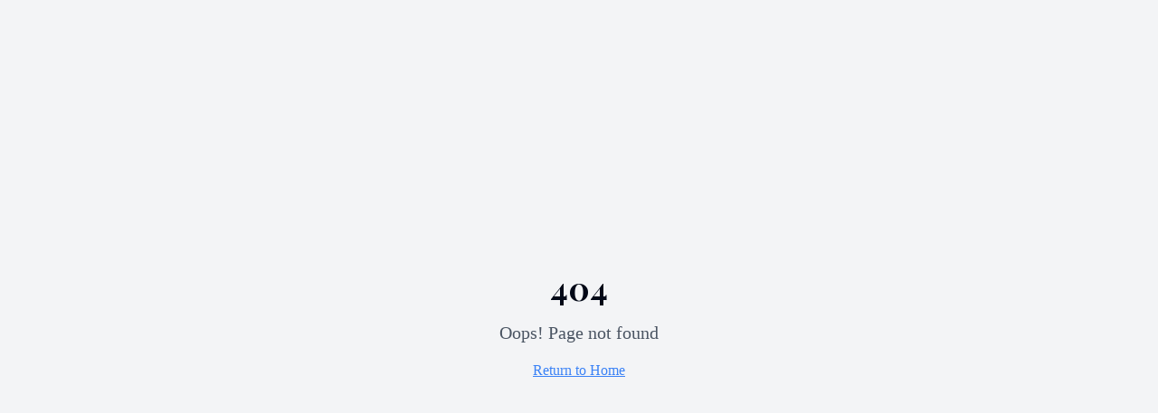

--- FILE ---
content_type: text/html; charset=utf-8
request_url: https://www.theconversationallawyer.com/2016/06/the-constitution-was-established-on.html
body_size: 1355
content:

<!DOCTYPE html>
<html lang="de">
  <head>
    <meta charset="UTF-8" />
    <meta name="viewport" content="width=device-width, initial-scale=1.0" />
    <title>A&R Beratung AG - Rechtsberatung bei digitaler Erpressung, Trustpilot Erpressung & Reputationsschutz</title>
    <meta name="description" content="A&R Beratung AG bietet spezialisierte Rechtsberatung bei digitaler Erpressung, Trustpilot Erpressung und B2B Erpressungsfällen. Wir schützen und stellen Ihre Unternehmensreputation nach negativen Bewertungen wieder her." />
    <meta name="author" content="A&R Beratung AG" />
    <meta name="keywords" content="digitale Erpressung, Trustpilot Erpressung, Erpressung Bewertungen, Erpressung B2B, Reputationsschutz, Rechtsberatung, negative Bewertungen, Trustpilot, Online-Reputation" />

    <meta property="og:title" content="A&R Beratung AG - Spezialisierte Rechtsberatung bei Erpressungsfällen" />
    <meta property="og:description" content="Diskrete und effektive rechtliche Unterstützung bei digitaler Erpressung, Trustpilot Erpressung und Erpressung durch negative Bewertungen für B2B-Unternehmen." />
    <meta property="og:type" content="website" />
    <meta property="og:image" content="https://pub-bb2e103a32db4e198524a2e9ed8f35b4.r2.dev/51d62e02-88f6-47cd-b504-758677b0ab36/id-preview-e8422aba--d7d0a648-1ba4-4169-bc0f-434f22d0059e.lovable.app-1757002833428.png" />
    <meta property="og:url" content="https://ar-beratung.ch" />

    <meta name="twitter:card" content="summary_large_image" />
    <meta name="twitter:site" content="@ar_beratung_ch" />
    <meta name="twitter:title" content="Schutz vor digitaler Erpressung & Trustpilot Erpressung" />
    <meta name="twitter:description" content="A&R Beratung AG hilft bei akuten Erpressungsfällen durch negative Bewertungen und digitale Angriffe im B2B-Bereich." />
    <meta name="twitter:image" content="https://pub-bb2e103a32db4e198524a2e9ed8f35b4.r2.dev/51d62e02-88f6-47cd-b504-758677b0ab36/id-preview-e8422aba--d7d0a648-1ba4-4169-bc0f-434f22d0059e.lovable.app-1757002833428.png" />
    
    <!-- Favicon -->
    <link rel="icon" href="/favicon-a.png" type="image/png">
    
    <!-- Google Fonts -->
    <link rel="stylesheet" href="https://fonts.googleapis.com/css2?family=Playfair+Display:wght@400;500;600;700&display=swap">
    <link rel="stylesheet" href="https://fonts.googleapis.com/css2?family=Inter:wght@300;400;500;600;700&display=swap">
    
    <!-- Canonical URL -->
    <link rel="canonical" href="https://ar-beratung.ch" />
    <script type="module" crossorigin src="/assets/index-CClyphJi.js"></script>
    <link rel="stylesheet" crossorigin href="/assets/index-DuV--iGR.css">
  <script defer src="https://www.theconversationallawyer.com/~flock.js" data-proxy-url="https://www.theconversationallawyer.com/~api/analytics"></script></head>

  <body>
    <div id="root"></div>
  </body>
</html>


--- FILE ---
content_type: text/javascript; charset=utf-8
request_url: https://www.theconversationallawyer.com/assets/index-CClyphJi.js
body_size: 188997
content:
var Jf=e=>{throw TypeError(e)};var ql=(e,t,n)=>t.has(e)||Jf("Cannot "+n);var P=(e,t,n)=>(ql(e,t,"read from private field"),n?n.call(e):t.get(e)),le=(e,t,n)=>t.has(e)?Jf("Cannot add the same private member more than once"):t instanceof WeakSet?t.add(e):t.set(e,n),te=(e,t,n,r)=>(ql(e,t,"write to private field"),r?r.call(e,n):t.set(e,n),n),qe=(e,t,n)=>(ql(e,t,"access private method"),n);var Ao=(e,t,n,r)=>({set _(s){te(e,t,s,n)},get _(){return P(e,t,r)}});function ab(e,t){for(var n=0;n<t.length;n++){const r=t[n];if(typeof r!="string"&&!Array.isArray(r)){for(const s in r)if(s!=="default"&&!(s in e)){const o=Object.getOwnPropertyDescriptor(r,s);o&&Object.defineProperty(e,s,o.get?o:{enumerable:!0,get:()=>r[s]})}}}return Object.freeze(Object.defineProperty(e,Symbol.toStringTag,{value:"Module"}))}(function(){const t=document.createElement("link").relList;if(t&&t.supports&&t.supports("modulepreload"))return;for(const s of document.querySelectorAll('link[rel="modulepreload"]'))r(s);new MutationObserver(s=>{for(const o of s)if(o.type==="childList")for(const a of o.addedNodes)a.tagName==="LINK"&&a.rel==="modulepreload"&&r(a)}).observe(document,{childList:!0,subtree:!0});function n(s){const o={};return s.integrity&&(o.integrity=s.integrity),s.referrerPolicy&&(o.referrerPolicy=s.referrerPolicy),s.crossOrigin==="use-credentials"?o.credentials="include":s.crossOrigin==="anonymous"?o.credentials="omit":o.credentials="same-origin",o}function r(s){if(s.ep)return;s.ep=!0;const o=n(s);fetch(s.href,o)}})();function pp(e){return e&&e.__esModule&&Object.prototype.hasOwnProperty.call(e,"default")?e.default:e}var gp={exports:{}},il={},vp={exports:{}},se={};/**
 * @license React
 * react.production.min.js
 *
 * Copyright (c) Facebook, Inc. and its affiliates.
 *
 * This source code is licensed under the MIT license found in the
 * LICENSE file in the root directory of this source tree.
 */var ho=Symbol.for("react.element"),lb=Symbol.for("react.portal"),cb=Symbol.for("react.fragment"),ub=Symbol.for("react.strict_mode"),db=Symbol.for("react.profiler"),fb=Symbol.for("react.provider"),hb=Symbol.for("react.context"),mb=Symbol.for("react.forward_ref"),pb=Symbol.for("react.suspense"),gb=Symbol.for("react.memo"),vb=Symbol.for("react.lazy"),eh=Symbol.iterator;function xb(e){return e===null||typeof e!="object"?null:(e=eh&&e[eh]||e["@@iterator"],typeof e=="function"?e:null)}var xp={isMounted:function(){return!1},enqueueForceUpdate:function(){},enqueueReplaceState:function(){},enqueueSetState:function(){}},yp=Object.assign,wp={};function Vs(e,t,n){this.props=e,this.context=t,this.refs=wp,this.updater=n||xp}Vs.prototype.isReactComponent={};Vs.prototype.setState=function(e,t){if(typeof e!="object"&&typeof e!="function"&&e!=null)throw Error("setState(...): takes an object of state variables to update or a function which returns an object of state variables.");this.updater.enqueueSetState(this,e,t,"setState")};Vs.prototype.forceUpdate=function(e){this.updater.enqueueForceUpdate(this,e,"forceUpdate")};function bp(){}bp.prototype=Vs.prototype;function ed(e,t,n){this.props=e,this.context=t,this.refs=wp,this.updater=n||xp}var td=ed.prototype=new bp;td.constructor=ed;yp(td,Vs.prototype);td.isPureReactComponent=!0;var th=Array.isArray,jp=Object.prototype.hasOwnProperty,nd={current:null},Np={key:!0,ref:!0,__self:!0,__source:!0};function Sp(e,t,n){var r,s={},o=null,a=null;if(t!=null)for(r in t.ref!==void 0&&(a=t.ref),t.key!==void 0&&(o=""+t.key),t)jp.call(t,r)&&!Np.hasOwnProperty(r)&&(s[r]=t[r]);var l=arguments.length-2;if(l===1)s.children=n;else if(1<l){for(var c=Array(l),u=0;u<l;u++)c[u]=arguments[u+2];s.children=c}if(e&&e.defaultProps)for(r in l=e.defaultProps,l)s[r]===void 0&&(s[r]=l[r]);return{$$typeof:ho,type:e,key:o,ref:a,props:s,_owner:nd.current}}function yb(e,t){return{$$typeof:ho,type:e.type,key:t,ref:e.ref,props:e.props,_owner:e._owner}}function rd(e){return typeof e=="object"&&e!==null&&e.$$typeof===ho}function wb(e){var t={"=":"=0",":":"=2"};return"$"+e.replace(/[=:]/g,function(n){return t[n]})}var nh=/\/+/g;function Hl(e,t){return typeof e=="object"&&e!==null&&e.key!=null?wb(""+e.key):t.toString(36)}function ra(e,t,n,r,s){var o=typeof e;(o==="undefined"||o==="boolean")&&(e=null);var a=!1;if(e===null)a=!0;else switch(o){case"string":case"number":a=!0;break;case"object":switch(e.$$typeof){case ho:case lb:a=!0}}if(a)return a=e,s=s(a),e=r===""?"."+Hl(a,0):r,th(s)?(n="",e!=null&&(n=e.replace(nh,"$&/")+"/"),ra(s,t,n,"",function(u){return u})):s!=null&&(rd(s)&&(s=yb(s,n+(!s.key||a&&a.key===s.key?"":(""+s.key).replace(nh,"$&/")+"/")+e)),t.push(s)),1;if(a=0,r=r===""?".":r+":",th(e))for(var l=0;l<e.length;l++){o=e[l];var c=r+Hl(o,l);a+=ra(o,t,n,c,s)}else if(c=xb(e),typeof c=="function")for(e=c.call(e),l=0;!(o=e.next()).done;)o=o.value,c=r+Hl(o,l++),a+=ra(o,t,n,c,s);else if(o==="object")throw t=String(e),Error("Objects are not valid as a React child (found: "+(t==="[object Object]"?"object with keys {"+Object.keys(e).join(", ")+"}":t)+"). If you meant to render a collection of children, use an array instead.");return a}function To(e,t,n){if(e==null)return e;var r=[],s=0;return ra(e,r,"","",function(o){return t.call(n,o,s++)}),r}function bb(e){if(e._status===-1){var t=e._result;t=t(),t.then(function(n){(e._status===0||e._status===-1)&&(e._status=1,e._result=n)},function(n){(e._status===0||e._status===-1)&&(e._status=2,e._result=n)}),e._status===-1&&(e._status=0,e._result=t)}if(e._status===1)return e._result.default;throw e._result}var rt={current:null},sa={transition:null},jb={ReactCurrentDispatcher:rt,ReactCurrentBatchConfig:sa,ReactCurrentOwner:nd};function kp(){throw Error("act(...) is not supported in production builds of React.")}se.Children={map:To,forEach:function(e,t,n){To(e,function(){t.apply(this,arguments)},n)},count:function(e){var t=0;return To(e,function(){t++}),t},toArray:function(e){return To(e,function(t){return t})||[]},only:function(e){if(!rd(e))throw Error("React.Children.only expected to receive a single React element child.");return e}};se.Component=Vs;se.Fragment=cb;se.Profiler=db;se.PureComponent=ed;se.StrictMode=ub;se.Suspense=pb;se.__SECRET_INTERNALS_DO_NOT_USE_OR_YOU_WILL_BE_FIRED=jb;se.act=kp;se.cloneElement=function(e,t,n){if(e==null)throw Error("React.cloneElement(...): The argument must be a React element, but you passed "+e+".");var r=yp({},e.props),s=e.key,o=e.ref,a=e._owner;if(t!=null){if(t.ref!==void 0&&(o=t.ref,a=nd.current),t.key!==void 0&&(s=""+t.key),e.type&&e.type.defaultProps)var l=e.type.defaultProps;for(c in t)jp.call(t,c)&&!Np.hasOwnProperty(c)&&(r[c]=t[c]===void 0&&l!==void 0?l[c]:t[c])}var c=arguments.length-2;if(c===1)r.children=n;else if(1<c){l=Array(c);for(var u=0;u<c;u++)l[u]=arguments[u+2];r.children=l}return{$$typeof:ho,type:e.type,key:s,ref:o,props:r,_owner:a}};se.createContext=function(e){return e={$$typeof:hb,_currentValue:e,_currentValue2:e,_threadCount:0,Provider:null,Consumer:null,_defaultValue:null,_globalName:null},e.Provider={$$typeof:fb,_context:e},e.Consumer=e};se.createElement=Sp;se.createFactory=function(e){var t=Sp.bind(null,e);return t.type=e,t};se.createRef=function(){return{current:null}};se.forwardRef=function(e){return{$$typeof:mb,render:e}};se.isValidElement=rd;se.lazy=function(e){return{$$typeof:vb,_payload:{_status:-1,_result:e},_init:bb}};se.memo=function(e,t){return{$$typeof:gb,type:e,compare:t===void 0?null:t}};se.startTransition=function(e){var t=sa.transition;sa.transition={};try{e()}finally{sa.transition=t}};se.unstable_act=kp;se.useCallback=function(e,t){return rt.current.useCallback(e,t)};se.useContext=function(e){return rt.current.useContext(e)};se.useDebugValue=function(){};se.useDeferredValue=function(e){return rt.current.useDeferredValue(e)};se.useEffect=function(e,t){return rt.current.useEffect(e,t)};se.useId=function(){return rt.current.useId()};se.useImperativeHandle=function(e,t,n){return rt.current.useImperativeHandle(e,t,n)};se.useInsertionEffect=function(e,t){return rt.current.useInsertionEffect(e,t)};se.useLayoutEffect=function(e,t){return rt.current.useLayoutEffect(e,t)};se.useMemo=function(e,t){return rt.current.useMemo(e,t)};se.useReducer=function(e,t,n){return rt.current.useReducer(e,t,n)};se.useRef=function(e){return rt.current.useRef(e)};se.useState=function(e){return rt.current.useState(e)};se.useSyncExternalStore=function(e,t,n){return rt.current.useSyncExternalStore(e,t,n)};se.useTransition=function(){return rt.current.useTransition()};se.version="18.3.1";vp.exports=se;var m=vp.exports;const z=pp(m),Ep=ab({__proto__:null,default:z},[m]);/**
 * @license React
 * react-jsx-runtime.production.min.js
 *
 * Copyright (c) Facebook, Inc. and its affiliates.
 *
 * This source code is licensed under the MIT license found in the
 * LICENSE file in the root directory of this source tree.
 */var Nb=m,Sb=Symbol.for("react.element"),kb=Symbol.for("react.fragment"),Eb=Object.prototype.hasOwnProperty,Cb=Nb.__SECRET_INTERNALS_DO_NOT_USE_OR_YOU_WILL_BE_FIRED.ReactCurrentOwner,Rb={key:!0,ref:!0,__self:!0,__source:!0};function Cp(e,t,n){var r,s={},o=null,a=null;n!==void 0&&(o=""+n),t.key!==void 0&&(o=""+t.key),t.ref!==void 0&&(a=t.ref);for(r in t)Eb.call(t,r)&&!Rb.hasOwnProperty(r)&&(s[r]=t[r]);if(e&&e.defaultProps)for(r in t=e.defaultProps,t)s[r]===void 0&&(s[r]=t[r]);return{$$typeof:Sb,type:e,key:o,ref:a,props:s,_owner:Cb.current}}il.Fragment=kb;il.jsx=Cp;il.jsxs=Cp;gp.exports=il;var i=gp.exports,Rp={exports:{}},kt={},Pp={exports:{}},Ap={};/**
 * @license React
 * scheduler.production.min.js
 *
 * Copyright (c) Facebook, Inc. and its affiliates.
 *
 * This source code is licensed under the MIT license found in the
 * LICENSE file in the root directory of this source tree.
 */(function(e){function t(C,R){var L=C.length;C.push(R);e:for(;0<L;){var O=L-1>>>1,F=C[O];if(0<s(F,R))C[O]=R,C[L]=F,L=O;else break e}}function n(C){return C.length===0?null:C[0]}function r(C){if(C.length===0)return null;var R=C[0],L=C.pop();if(L!==R){C[0]=L;e:for(var O=0,F=C.length,W=F>>>1;O<W;){var re=2*(O+1)-1,Ae=C[re],J=re+1,ae=C[J];if(0>s(Ae,L))J<F&&0>s(ae,Ae)?(C[O]=ae,C[J]=L,O=J):(C[O]=Ae,C[re]=L,O=re);else if(J<F&&0>s(ae,L))C[O]=ae,C[J]=L,O=J;else break e}}return R}function s(C,R){var L=C.sortIndex-R.sortIndex;return L!==0?L:C.id-R.id}if(typeof performance=="object"&&typeof performance.now=="function"){var o=performance;e.unstable_now=function(){return o.now()}}else{var a=Date,l=a.now();e.unstable_now=function(){return a.now()-l}}var c=[],u=[],h=1,f=null,d=3,y=!1,x=!1,v=!1,b=typeof setTimeout=="function"?setTimeout:null,p=typeof clearTimeout=="function"?clearTimeout:null,g=typeof setImmediate<"u"?setImmediate:null;typeof navigator<"u"&&navigator.scheduling!==void 0&&navigator.scheduling.isInputPending!==void 0&&navigator.scheduling.isInputPending.bind(navigator.scheduling);function w(C){for(var R=n(u);R!==null;){if(R.callback===null)r(u);else if(R.startTime<=C)r(u),R.sortIndex=R.expirationTime,t(c,R);else break;R=n(u)}}function j(C){if(v=!1,w(C),!x)if(n(c)!==null)x=!0,U(N);else{var R=n(u);R!==null&&H(j,R.startTime-C)}}function N(C,R){x=!1,v&&(v=!1,p(E),E=-1),y=!0;var L=d;try{for(w(R),f=n(c);f!==null&&(!(f.expirationTime>R)||C&&!D());){var O=f.callback;if(typeof O=="function"){f.callback=null,d=f.priorityLevel;var F=O(f.expirationTime<=R);R=e.unstable_now(),typeof F=="function"?f.callback=F:f===n(c)&&r(c),w(R)}else r(c);f=n(c)}if(f!==null)var W=!0;else{var re=n(u);re!==null&&H(j,re.startTime-R),W=!1}return W}finally{f=null,d=L,y=!1}}var k=!1,S=null,E=-1,A=5,T=-1;function D(){return!(e.unstable_now()-T<A)}function _(){if(S!==null){var C=e.unstable_now();T=C;var R=!0;try{R=S(!0,C)}finally{R?V():(k=!1,S=null)}}else k=!1}var V;if(typeof g=="function")V=function(){g(_)};else if(typeof MessageChannel<"u"){var I=new MessageChannel,q=I.port2;I.port1.onmessage=_,V=function(){q.postMessage(null)}}else V=function(){b(_,0)};function U(C){S=C,k||(k=!0,V())}function H(C,R){E=b(function(){C(e.unstable_now())},R)}e.unstable_IdlePriority=5,e.unstable_ImmediatePriority=1,e.unstable_LowPriority=4,e.unstable_NormalPriority=3,e.unstable_Profiling=null,e.unstable_UserBlockingPriority=2,e.unstable_cancelCallback=function(C){C.callback=null},e.unstable_continueExecution=function(){x||y||(x=!0,U(N))},e.unstable_forceFrameRate=function(C){0>C||125<C?console.error("forceFrameRate takes a positive int between 0 and 125, forcing frame rates higher than 125 fps is not supported"):A=0<C?Math.floor(1e3/C):5},e.unstable_getCurrentPriorityLevel=function(){return d},e.unstable_getFirstCallbackNode=function(){return n(c)},e.unstable_next=function(C){switch(d){case 1:case 2:case 3:var R=3;break;default:R=d}var L=d;d=R;try{return C()}finally{d=L}},e.unstable_pauseExecution=function(){},e.unstable_requestPaint=function(){},e.unstable_runWithPriority=function(C,R){switch(C){case 1:case 2:case 3:case 4:case 5:break;default:C=3}var L=d;d=C;try{return R()}finally{d=L}},e.unstable_scheduleCallback=function(C,R,L){var O=e.unstable_now();switch(typeof L=="object"&&L!==null?(L=L.delay,L=typeof L=="number"&&0<L?O+L:O):L=O,C){case 1:var F=-1;break;case 2:F=250;break;case 5:F=1073741823;break;case 4:F=1e4;break;default:F=5e3}return F=L+F,C={id:h++,callback:R,priorityLevel:C,startTime:L,expirationTime:F,sortIndex:-1},L>O?(C.sortIndex=L,t(u,C),n(c)===null&&C===n(u)&&(v?(p(E),E=-1):v=!0,H(j,L-O))):(C.sortIndex=F,t(c,C),x||y||(x=!0,U(N))),C},e.unstable_shouldYield=D,e.unstable_wrapCallback=function(C){var R=d;return function(){var L=d;d=R;try{return C.apply(this,arguments)}finally{d=L}}}})(Ap);Pp.exports=Ap;var Pb=Pp.exports;/**
 * @license React
 * react-dom.production.min.js
 *
 * Copyright (c) Facebook, Inc. and its affiliates.
 *
 * This source code is licensed under the MIT license found in the
 * LICENSE file in the root directory of this source tree.
 */var Ab=m,St=Pb;function M(e){for(var t="https://reactjs.org/docs/error-decoder.html?invariant="+e,n=1;n<arguments.length;n++)t+="&args[]="+encodeURIComponent(arguments[n]);return"Minified React error #"+e+"; visit "+t+" for the full message or use the non-minified dev environment for full errors and additional helpful warnings."}var Tp=new Set,Di={};function Gr(e,t){Is(e,t),Is(e+"Capture",t)}function Is(e,t){for(Di[e]=t,e=0;e<t.length;e++)Tp.add(t[e])}var kn=!(typeof window>"u"||typeof window.document>"u"||typeof window.document.createElement>"u"),Ic=Object.prototype.hasOwnProperty,Tb=/^[:A-Z_a-z\u00C0-\u00D6\u00D8-\u00F6\u00F8-\u02FF\u0370-\u037D\u037F-\u1FFF\u200C-\u200D\u2070-\u218F\u2C00-\u2FEF\u3001-\uD7FF\uF900-\uFDCF\uFDF0-\uFFFD][:A-Z_a-z\u00C0-\u00D6\u00D8-\u00F6\u00F8-\u02FF\u0370-\u037D\u037F-\u1FFF\u200C-\u200D\u2070-\u218F\u2C00-\u2FEF\u3001-\uD7FF\uF900-\uFDCF\uFDF0-\uFFFD\-.0-9\u00B7\u0300-\u036F\u203F-\u2040]*$/,rh={},sh={};function zb(e){return Ic.call(sh,e)?!0:Ic.call(rh,e)?!1:Tb.test(e)?sh[e]=!0:(rh[e]=!0,!1)}function Mb(e,t,n,r){if(n!==null&&n.type===0)return!1;switch(typeof t){case"function":case"symbol":return!0;case"boolean":return r?!1:n!==null?!n.acceptsBooleans:(e=e.toLowerCase().slice(0,5),e!=="data-"&&e!=="aria-");default:return!1}}function Ob(e,t,n,r){if(t===null||typeof t>"u"||Mb(e,t,n,r))return!0;if(r)return!1;if(n!==null)switch(n.type){case 3:return!t;case 4:return t===!1;case 5:return isNaN(t);case 6:return isNaN(t)||1>t}return!1}function st(e,t,n,r,s,o,a){this.acceptsBooleans=t===2||t===3||t===4,this.attributeName=r,this.attributeNamespace=s,this.mustUseProperty=n,this.propertyName=e,this.type=t,this.sanitizeURL=o,this.removeEmptyString=a}var Ve={};"children dangerouslySetInnerHTML defaultValue defaultChecked innerHTML suppressContentEditableWarning suppressHydrationWarning style".split(" ").forEach(function(e){Ve[e]=new st(e,0,!1,e,null,!1,!1)});[["acceptCharset","accept-charset"],["className","class"],["htmlFor","for"],["httpEquiv","http-equiv"]].forEach(function(e){var t=e[0];Ve[t]=new st(t,1,!1,e[1],null,!1,!1)});["contentEditable","draggable","spellCheck","value"].forEach(function(e){Ve[e]=new st(e,2,!1,e.toLowerCase(),null,!1,!1)});["autoReverse","externalResourcesRequired","focusable","preserveAlpha"].forEach(function(e){Ve[e]=new st(e,2,!1,e,null,!1,!1)});"allowFullScreen async autoFocus autoPlay controls default defer disabled disablePictureInPicture disableRemotePlayback formNoValidate hidden loop noModule noValidate open playsInline readOnly required reversed scoped seamless itemScope".split(" ").forEach(function(e){Ve[e]=new st(e,3,!1,e.toLowerCase(),null,!1,!1)});["checked","multiple","muted","selected"].forEach(function(e){Ve[e]=new st(e,3,!0,e,null,!1,!1)});["capture","download"].forEach(function(e){Ve[e]=new st(e,4,!1,e,null,!1,!1)});["cols","rows","size","span"].forEach(function(e){Ve[e]=new st(e,6,!1,e,null,!1,!1)});["rowSpan","start"].forEach(function(e){Ve[e]=new st(e,5,!1,e.toLowerCase(),null,!1,!1)});var sd=/[\-:]([a-z])/g;function id(e){return e[1].toUpperCase()}"accent-height alignment-baseline arabic-form baseline-shift cap-height clip-path clip-rule color-interpolation color-interpolation-filters color-profile color-rendering dominant-baseline enable-background fill-opacity fill-rule flood-color flood-opacity font-family font-size font-size-adjust font-stretch font-style font-variant font-weight glyph-name glyph-orientation-horizontal glyph-orientation-vertical horiz-adv-x horiz-origin-x image-rendering letter-spacing lighting-color marker-end marker-mid marker-start overline-position overline-thickness paint-order panose-1 pointer-events rendering-intent shape-rendering stop-color stop-opacity strikethrough-position strikethrough-thickness stroke-dasharray stroke-dashoffset stroke-linecap stroke-linejoin stroke-miterlimit stroke-opacity stroke-width text-anchor text-decoration text-rendering underline-position underline-thickness unicode-bidi unicode-range units-per-em v-alphabetic v-hanging v-ideographic v-mathematical vector-effect vert-adv-y vert-origin-x vert-origin-y word-spacing writing-mode xmlns:xlink x-height".split(" ").forEach(function(e){var t=e.replace(sd,id);Ve[t]=new st(t,1,!1,e,null,!1,!1)});"xlink:actuate xlink:arcrole xlink:role xlink:show xlink:title xlink:type".split(" ").forEach(function(e){var t=e.replace(sd,id);Ve[t]=new st(t,1,!1,e,"http://www.w3.org/1999/xlink",!1,!1)});["xml:base","xml:lang","xml:space"].forEach(function(e){var t=e.replace(sd,id);Ve[t]=new st(t,1,!1,e,"http://www.w3.org/XML/1998/namespace",!1,!1)});["tabIndex","crossOrigin"].forEach(function(e){Ve[e]=new st(e,1,!1,e.toLowerCase(),null,!1,!1)});Ve.xlinkHref=new st("xlinkHref",1,!1,"xlink:href","http://www.w3.org/1999/xlink",!0,!1);["src","href","action","formAction"].forEach(function(e){Ve[e]=new st(e,1,!1,e.toLowerCase(),null,!0,!0)});function od(e,t,n,r){var s=Ve.hasOwnProperty(t)?Ve[t]:null;(s!==null?s.type!==0:r||!(2<t.length)||t[0]!=="o"&&t[0]!=="O"||t[1]!=="n"&&t[1]!=="N")&&(Ob(t,n,s,r)&&(n=null),r||s===null?zb(t)&&(n===null?e.removeAttribute(t):e.setAttribute(t,""+n)):s.mustUseProperty?e[s.propertyName]=n===null?s.type===3?!1:"":n:(t=s.attributeName,r=s.attributeNamespace,n===null?e.removeAttribute(t):(s=s.type,n=s===3||s===4&&n===!0?"":""+n,r?e.setAttributeNS(r,t,n):e.setAttribute(t,n))))}var zn=Ab.__SECRET_INTERNALS_DO_NOT_USE_OR_YOU_WILL_BE_FIRED,zo=Symbol.for("react.element"),ns=Symbol.for("react.portal"),rs=Symbol.for("react.fragment"),ad=Symbol.for("react.strict_mode"),Dc=Symbol.for("react.profiler"),zp=Symbol.for("react.provider"),Mp=Symbol.for("react.context"),ld=Symbol.for("react.forward_ref"),_c=Symbol.for("react.suspense"),Lc=Symbol.for("react.suspense_list"),cd=Symbol.for("react.memo"),Bn=Symbol.for("react.lazy"),Op=Symbol.for("react.offscreen"),ih=Symbol.iterator;function si(e){return e===null||typeof e!="object"?null:(e=ih&&e[ih]||e["@@iterator"],typeof e=="function"?e:null)}var Pe=Object.assign,Wl;function mi(e){if(Wl===void 0)try{throw Error()}catch(n){var t=n.stack.trim().match(/\n( *(at )?)/);Wl=t&&t[1]||""}return`
`+Wl+e}var Kl=!1;function Ql(e,t){if(!e||Kl)return"";Kl=!0;var n=Error.prepareStackTrace;Error.prepareStackTrace=void 0;try{if(t)if(t=function(){throw Error()},Object.defineProperty(t.prototype,"props",{set:function(){throw Error()}}),typeof Reflect=="object"&&Reflect.construct){try{Reflect.construct(t,[])}catch(u){var r=u}Reflect.construct(e,[],t)}else{try{t.call()}catch(u){r=u}e.call(t.prototype)}else{try{throw Error()}catch(u){r=u}e()}}catch(u){if(u&&r&&typeof u.stack=="string"){for(var s=u.stack.split(`
`),o=r.stack.split(`
`),a=s.length-1,l=o.length-1;1<=a&&0<=l&&s[a]!==o[l];)l--;for(;1<=a&&0<=l;a--,l--)if(s[a]!==o[l]){if(a!==1||l!==1)do if(a--,l--,0>l||s[a]!==o[l]){var c=`
`+s[a].replace(" at new "," at ");return e.displayName&&c.includes("<anonymous>")&&(c=c.replace("<anonymous>",e.displayName)),c}while(1<=a&&0<=l);break}}}finally{Kl=!1,Error.prepareStackTrace=n}return(e=e?e.displayName||e.name:"")?mi(e):""}function Ib(e){switch(e.tag){case 5:return mi(e.type);case 16:return mi("Lazy");case 13:return mi("Suspense");case 19:return mi("SuspenseList");case 0:case 2:case 15:return e=Ql(e.type,!1),e;case 11:return e=Ql(e.type.render,!1),e;case 1:return e=Ql(e.type,!0),e;default:return""}}function Fc(e){if(e==null)return null;if(typeof e=="function")return e.displayName||e.name||null;if(typeof e=="string")return e;switch(e){case rs:return"Fragment";case ns:return"Portal";case Dc:return"Profiler";case ad:return"StrictMode";case _c:return"Suspense";case Lc:return"SuspenseList"}if(typeof e=="object")switch(e.$$typeof){case Mp:return(e.displayName||"Context")+".Consumer";case zp:return(e._context.displayName||"Context")+".Provider";case ld:var t=e.render;return e=e.displayName,e||(e=t.displayName||t.name||"",e=e!==""?"ForwardRef("+e+")":"ForwardRef"),e;case cd:return t=e.displayName||null,t!==null?t:Fc(e.type)||"Memo";case Bn:t=e._payload,e=e._init;try{return Fc(e(t))}catch{}}return null}function Db(e){var t=e.type;switch(e.tag){case 24:return"Cache";case 9:return(t.displayName||"Context")+".Consumer";case 10:return(t._context.displayName||"Context")+".Provider";case 18:return"DehydratedFragment";case 11:return e=t.render,e=e.displayName||e.name||"",t.displayName||(e!==""?"ForwardRef("+e+")":"ForwardRef");case 7:return"Fragment";case 5:return t;case 4:return"Portal";case 3:return"Root";case 6:return"Text";case 16:return Fc(t);case 8:return t===ad?"StrictMode":"Mode";case 22:return"Offscreen";case 12:return"Profiler";case 21:return"Scope";case 13:return"Suspense";case 19:return"SuspenseList";case 25:return"TracingMarker";case 1:case 0:case 17:case 2:case 14:case 15:if(typeof t=="function")return t.displayName||t.name||null;if(typeof t=="string")return t}return null}function lr(e){switch(typeof e){case"boolean":case"number":case"string":case"undefined":return e;case"object":return e;default:return""}}function Ip(e){var t=e.type;return(e=e.nodeName)&&e.toLowerCase()==="input"&&(t==="checkbox"||t==="radio")}function _b(e){var t=Ip(e)?"checked":"value",n=Object.getOwnPropertyDescriptor(e.constructor.prototype,t),r=""+e[t];if(!e.hasOwnProperty(t)&&typeof n<"u"&&typeof n.get=="function"&&typeof n.set=="function"){var s=n.get,o=n.set;return Object.defineProperty(e,t,{configurable:!0,get:function(){return s.call(this)},set:function(a){r=""+a,o.call(this,a)}}),Object.defineProperty(e,t,{enumerable:n.enumerable}),{getValue:function(){return r},setValue:function(a){r=""+a},stopTracking:function(){e._valueTracker=null,delete e[t]}}}}function Mo(e){e._valueTracker||(e._valueTracker=_b(e))}function Dp(e){if(!e)return!1;var t=e._valueTracker;if(!t)return!0;var n=t.getValue(),r="";return e&&(r=Ip(e)?e.checked?"true":"false":e.value),e=r,e!==n?(t.setValue(e),!0):!1}function wa(e){if(e=e||(typeof document<"u"?document:void 0),typeof e>"u")return null;try{return e.activeElement||e.body}catch{return e.body}}function Bc(e,t){var n=t.checked;return Pe({},t,{defaultChecked:void 0,defaultValue:void 0,value:void 0,checked:n??e._wrapperState.initialChecked})}function oh(e,t){var n=t.defaultValue==null?"":t.defaultValue,r=t.checked!=null?t.checked:t.defaultChecked;n=lr(t.value!=null?t.value:n),e._wrapperState={initialChecked:r,initialValue:n,controlled:t.type==="checkbox"||t.type==="radio"?t.checked!=null:t.value!=null}}function _p(e,t){t=t.checked,t!=null&&od(e,"checked",t,!1)}function Uc(e,t){_p(e,t);var n=lr(t.value),r=t.type;if(n!=null)r==="number"?(n===0&&e.value===""||e.value!=n)&&(e.value=""+n):e.value!==""+n&&(e.value=""+n);else if(r==="submit"||r==="reset"){e.removeAttribute("value");return}t.hasOwnProperty("value")?$c(e,t.type,n):t.hasOwnProperty("defaultValue")&&$c(e,t.type,lr(t.defaultValue)),t.checked==null&&t.defaultChecked!=null&&(e.defaultChecked=!!t.defaultChecked)}function ah(e,t,n){if(t.hasOwnProperty("value")||t.hasOwnProperty("defaultValue")){var r=t.type;if(!(r!=="submit"&&r!=="reset"||t.value!==void 0&&t.value!==null))return;t=""+e._wrapperState.initialValue,n||t===e.value||(e.value=t),e.defaultValue=t}n=e.name,n!==""&&(e.name=""),e.defaultChecked=!!e._wrapperState.initialChecked,n!==""&&(e.name=n)}function $c(e,t,n){(t!=="number"||wa(e.ownerDocument)!==e)&&(n==null?e.defaultValue=""+e._wrapperState.initialValue:e.defaultValue!==""+n&&(e.defaultValue=""+n))}var pi=Array.isArray;function ms(e,t,n,r){if(e=e.options,t){t={};for(var s=0;s<n.length;s++)t["$"+n[s]]=!0;for(n=0;n<e.length;n++)s=t.hasOwnProperty("$"+e[n].value),e[n].selected!==s&&(e[n].selected=s),s&&r&&(e[n].defaultSelected=!0)}else{for(n=""+lr(n),t=null,s=0;s<e.length;s++){if(e[s].value===n){e[s].selected=!0,r&&(e[s].defaultSelected=!0);return}t!==null||e[s].disabled||(t=e[s])}t!==null&&(t.selected=!0)}}function Gc(e,t){if(t.dangerouslySetInnerHTML!=null)throw Error(M(91));return Pe({},t,{value:void 0,defaultValue:void 0,children:""+e._wrapperState.initialValue})}function lh(e,t){var n=t.value;if(n==null){if(n=t.children,t=t.defaultValue,n!=null){if(t!=null)throw Error(M(92));if(pi(n)){if(1<n.length)throw Error(M(93));n=n[0]}t=n}t==null&&(t=""),n=t}e._wrapperState={initialValue:lr(n)}}function Lp(e,t){var n=lr(t.value),r=lr(t.defaultValue);n!=null&&(n=""+n,n!==e.value&&(e.value=n),t.defaultValue==null&&e.defaultValue!==n&&(e.defaultValue=n)),r!=null&&(e.defaultValue=""+r)}function ch(e){var t=e.textContent;t===e._wrapperState.initialValue&&t!==""&&t!==null&&(e.value=t)}function Fp(e){switch(e){case"svg":return"http://www.w3.org/2000/svg";case"math":return"http://www.w3.org/1998/Math/MathML";default:return"http://www.w3.org/1999/xhtml"}}function Vc(e,t){return e==null||e==="http://www.w3.org/1999/xhtml"?Fp(t):e==="http://www.w3.org/2000/svg"&&t==="foreignObject"?"http://www.w3.org/1999/xhtml":e}var Oo,Bp=function(e){return typeof MSApp<"u"&&MSApp.execUnsafeLocalFunction?function(t,n,r,s){MSApp.execUnsafeLocalFunction(function(){return e(t,n,r,s)})}:e}(function(e,t){if(e.namespaceURI!=="http://www.w3.org/2000/svg"||"innerHTML"in e)e.innerHTML=t;else{for(Oo=Oo||document.createElement("div"),Oo.innerHTML="<svg>"+t.valueOf().toString()+"</svg>",t=Oo.firstChild;e.firstChild;)e.removeChild(e.firstChild);for(;t.firstChild;)e.appendChild(t.firstChild)}});function _i(e,t){if(t){var n=e.firstChild;if(n&&n===e.lastChild&&n.nodeType===3){n.nodeValue=t;return}}e.textContent=t}var ji={animationIterationCount:!0,aspectRatio:!0,borderImageOutset:!0,borderImageSlice:!0,borderImageWidth:!0,boxFlex:!0,boxFlexGroup:!0,boxOrdinalGroup:!0,columnCount:!0,columns:!0,flex:!0,flexGrow:!0,flexPositive:!0,flexShrink:!0,flexNegative:!0,flexOrder:!0,gridArea:!0,gridRow:!0,gridRowEnd:!0,gridRowSpan:!0,gridRowStart:!0,gridColumn:!0,gridColumnEnd:!0,gridColumnSpan:!0,gridColumnStart:!0,fontWeight:!0,lineClamp:!0,lineHeight:!0,opacity:!0,order:!0,orphans:!0,tabSize:!0,widows:!0,zIndex:!0,zoom:!0,fillOpacity:!0,floodOpacity:!0,stopOpacity:!0,strokeDasharray:!0,strokeDashoffset:!0,strokeMiterlimit:!0,strokeOpacity:!0,strokeWidth:!0},Lb=["Webkit","ms","Moz","O"];Object.keys(ji).forEach(function(e){Lb.forEach(function(t){t=t+e.charAt(0).toUpperCase()+e.substring(1),ji[t]=ji[e]})});function Up(e,t,n){return t==null||typeof t=="boolean"||t===""?"":n||typeof t!="number"||t===0||ji.hasOwnProperty(e)&&ji[e]?(""+t).trim():t+"px"}function $p(e,t){e=e.style;for(var n in t)if(t.hasOwnProperty(n)){var r=n.indexOf("--")===0,s=Up(n,t[n],r);n==="float"&&(n="cssFloat"),r?e.setProperty(n,s):e[n]=s}}var Fb=Pe({menuitem:!0},{area:!0,base:!0,br:!0,col:!0,embed:!0,hr:!0,img:!0,input:!0,keygen:!0,link:!0,meta:!0,param:!0,source:!0,track:!0,wbr:!0});function qc(e,t){if(t){if(Fb[e]&&(t.children!=null||t.dangerouslySetInnerHTML!=null))throw Error(M(137,e));if(t.dangerouslySetInnerHTML!=null){if(t.children!=null)throw Error(M(60));if(typeof t.dangerouslySetInnerHTML!="object"||!("__html"in t.dangerouslySetInnerHTML))throw Error(M(61))}if(t.style!=null&&typeof t.style!="object")throw Error(M(62))}}function Hc(e,t){if(e.indexOf("-")===-1)return typeof t.is=="string";switch(e){case"annotation-xml":case"color-profile":case"font-face":case"font-face-src":case"font-face-uri":case"font-face-format":case"font-face-name":case"missing-glyph":return!1;default:return!0}}var Wc=null;function ud(e){return e=e.target||e.srcElement||window,e.correspondingUseElement&&(e=e.correspondingUseElement),e.nodeType===3?e.parentNode:e}var Kc=null,ps=null,gs=null;function uh(e){if(e=go(e)){if(typeof Kc!="function")throw Error(M(280));var t=e.stateNode;t&&(t=ul(t),Kc(e.stateNode,e.type,t))}}function Gp(e){ps?gs?gs.push(e):gs=[e]:ps=e}function Vp(){if(ps){var e=ps,t=gs;if(gs=ps=null,uh(e),t)for(e=0;e<t.length;e++)uh(t[e])}}function qp(e,t){return e(t)}function Hp(){}var Yl=!1;function Wp(e,t,n){if(Yl)return e(t,n);Yl=!0;try{return qp(e,t,n)}finally{Yl=!1,(ps!==null||gs!==null)&&(Hp(),Vp())}}function Li(e,t){var n=e.stateNode;if(n===null)return null;var r=ul(n);if(r===null)return null;n=r[t];e:switch(t){case"onClick":case"onClickCapture":case"onDoubleClick":case"onDoubleClickCapture":case"onMouseDown":case"onMouseDownCapture":case"onMouseMove":case"onMouseMoveCapture":case"onMouseUp":case"onMouseUpCapture":case"onMouseEnter":(r=!r.disabled)||(e=e.type,r=!(e==="button"||e==="input"||e==="select"||e==="textarea")),e=!r;break e;default:e=!1}if(e)return null;if(n&&typeof n!="function")throw Error(M(231,t,typeof n));return n}var Qc=!1;if(kn)try{var ii={};Object.defineProperty(ii,"passive",{get:function(){Qc=!0}}),window.addEventListener("test",ii,ii),window.removeEventListener("test",ii,ii)}catch{Qc=!1}function Bb(e,t,n,r,s,o,a,l,c){var u=Array.prototype.slice.call(arguments,3);try{t.apply(n,u)}catch(h){this.onError(h)}}var Ni=!1,ba=null,ja=!1,Yc=null,Ub={onError:function(e){Ni=!0,ba=e}};function $b(e,t,n,r,s,o,a,l,c){Ni=!1,ba=null,Bb.apply(Ub,arguments)}function Gb(e,t,n,r,s,o,a,l,c){if($b.apply(this,arguments),Ni){if(Ni){var u=ba;Ni=!1,ba=null}else throw Error(M(198));ja||(ja=!0,Yc=u)}}function Vr(e){var t=e,n=e;if(e.alternate)for(;t.return;)t=t.return;else{e=t;do t=e,t.flags&4098&&(n=t.return),e=t.return;while(e)}return t.tag===3?n:null}function Kp(e){if(e.tag===13){var t=e.memoizedState;if(t===null&&(e=e.alternate,e!==null&&(t=e.memoizedState)),t!==null)return t.dehydrated}return null}function dh(e){if(Vr(e)!==e)throw Error(M(188))}function Vb(e){var t=e.alternate;if(!t){if(t=Vr(e),t===null)throw Error(M(188));return t!==e?null:e}for(var n=e,r=t;;){var s=n.return;if(s===null)break;var o=s.alternate;if(o===null){if(r=s.return,r!==null){n=r;continue}break}if(s.child===o.child){for(o=s.child;o;){if(o===n)return dh(s),e;if(o===r)return dh(s),t;o=o.sibling}throw Error(M(188))}if(n.return!==r.return)n=s,r=o;else{for(var a=!1,l=s.child;l;){if(l===n){a=!0,n=s,r=o;break}if(l===r){a=!0,r=s,n=o;break}l=l.sibling}if(!a){for(l=o.child;l;){if(l===n){a=!0,n=o,r=s;break}if(l===r){a=!0,r=o,n=s;break}l=l.sibling}if(!a)throw Error(M(189))}}if(n.alternate!==r)throw Error(M(190))}if(n.tag!==3)throw Error(M(188));return n.stateNode.current===n?e:t}function Qp(e){return e=Vb(e),e!==null?Yp(e):null}function Yp(e){if(e.tag===5||e.tag===6)return e;for(e=e.child;e!==null;){var t=Yp(e);if(t!==null)return t;e=e.sibling}return null}var Zp=St.unstable_scheduleCallback,fh=St.unstable_cancelCallback,qb=St.unstable_shouldYield,Hb=St.unstable_requestPaint,Me=St.unstable_now,Wb=St.unstable_getCurrentPriorityLevel,dd=St.unstable_ImmediatePriority,Xp=St.unstable_UserBlockingPriority,Na=St.unstable_NormalPriority,Kb=St.unstable_LowPriority,Jp=St.unstable_IdlePriority,ol=null,ln=null;function Qb(e){if(ln&&typeof ln.onCommitFiberRoot=="function")try{ln.onCommitFiberRoot(ol,e,void 0,(e.current.flags&128)===128)}catch{}}var Gt=Math.clz32?Math.clz32:Xb,Yb=Math.log,Zb=Math.LN2;function Xb(e){return e>>>=0,e===0?32:31-(Yb(e)/Zb|0)|0}var Io=64,Do=4194304;function gi(e){switch(e&-e){case 1:return 1;case 2:return 2;case 4:return 4;case 8:return 8;case 16:return 16;case 32:return 32;case 64:case 128:case 256:case 512:case 1024:case 2048:case 4096:case 8192:case 16384:case 32768:case 65536:case 131072:case 262144:case 524288:case 1048576:case 2097152:return e&4194240;case 4194304:case 8388608:case 16777216:case 33554432:case 67108864:return e&130023424;case 134217728:return 134217728;case 268435456:return 268435456;case 536870912:return 536870912;case 1073741824:return 1073741824;default:return e}}function Sa(e,t){var n=e.pendingLanes;if(n===0)return 0;var r=0,s=e.suspendedLanes,o=e.pingedLanes,a=n&268435455;if(a!==0){var l=a&~s;l!==0?r=gi(l):(o&=a,o!==0&&(r=gi(o)))}else a=n&~s,a!==0?r=gi(a):o!==0&&(r=gi(o));if(r===0)return 0;if(t!==0&&t!==r&&!(t&s)&&(s=r&-r,o=t&-t,s>=o||s===16&&(o&4194240)!==0))return t;if(r&4&&(r|=n&16),t=e.entangledLanes,t!==0)for(e=e.entanglements,t&=r;0<t;)n=31-Gt(t),s=1<<n,r|=e[n],t&=~s;return r}function Jb(e,t){switch(e){case 1:case 2:case 4:return t+250;case 8:case 16:case 32:case 64:case 128:case 256:case 512:case 1024:case 2048:case 4096:case 8192:case 16384:case 32768:case 65536:case 131072:case 262144:case 524288:case 1048576:case 2097152:return t+5e3;case 4194304:case 8388608:case 16777216:case 33554432:case 67108864:return-1;case 134217728:case 268435456:case 536870912:case 1073741824:return-1;default:return-1}}function e1(e,t){for(var n=e.suspendedLanes,r=e.pingedLanes,s=e.expirationTimes,o=e.pendingLanes;0<o;){var a=31-Gt(o),l=1<<a,c=s[a];c===-1?(!(l&n)||l&r)&&(s[a]=Jb(l,t)):c<=t&&(e.expiredLanes|=l),o&=~l}}function Zc(e){return e=e.pendingLanes&-1073741825,e!==0?e:e&1073741824?1073741824:0}function eg(){var e=Io;return Io<<=1,!(Io&4194240)&&(Io=64),e}function Zl(e){for(var t=[],n=0;31>n;n++)t.push(e);return t}function mo(e,t,n){e.pendingLanes|=t,t!==536870912&&(e.suspendedLanes=0,e.pingedLanes=0),e=e.eventTimes,t=31-Gt(t),e[t]=n}function t1(e,t){var n=e.pendingLanes&~t;e.pendingLanes=t,e.suspendedLanes=0,e.pingedLanes=0,e.expiredLanes&=t,e.mutableReadLanes&=t,e.entangledLanes&=t,t=e.entanglements;var r=e.eventTimes;for(e=e.expirationTimes;0<n;){var s=31-Gt(n),o=1<<s;t[s]=0,r[s]=-1,e[s]=-1,n&=~o}}function fd(e,t){var n=e.entangledLanes|=t;for(e=e.entanglements;n;){var r=31-Gt(n),s=1<<r;s&t|e[r]&t&&(e[r]|=t),n&=~s}}var ue=0;function tg(e){return e&=-e,1<e?4<e?e&268435455?16:536870912:4:1}var ng,hd,rg,sg,ig,Xc=!1,_o=[],Xn=null,Jn=null,er=null,Fi=new Map,Bi=new Map,$n=[],n1="mousedown mouseup touchcancel touchend touchstart auxclick dblclick pointercancel pointerdown pointerup dragend dragstart drop compositionend compositionstart keydown keypress keyup input textInput copy cut paste click change contextmenu reset submit".split(" ");function hh(e,t){switch(e){case"focusin":case"focusout":Xn=null;break;case"dragenter":case"dragleave":Jn=null;break;case"mouseover":case"mouseout":er=null;break;case"pointerover":case"pointerout":Fi.delete(t.pointerId);break;case"gotpointercapture":case"lostpointercapture":Bi.delete(t.pointerId)}}function oi(e,t,n,r,s,o){return e===null||e.nativeEvent!==o?(e={blockedOn:t,domEventName:n,eventSystemFlags:r,nativeEvent:o,targetContainers:[s]},t!==null&&(t=go(t),t!==null&&hd(t)),e):(e.eventSystemFlags|=r,t=e.targetContainers,s!==null&&t.indexOf(s)===-1&&t.push(s),e)}function r1(e,t,n,r,s){switch(t){case"focusin":return Xn=oi(Xn,e,t,n,r,s),!0;case"dragenter":return Jn=oi(Jn,e,t,n,r,s),!0;case"mouseover":return er=oi(er,e,t,n,r,s),!0;case"pointerover":var o=s.pointerId;return Fi.set(o,oi(Fi.get(o)||null,e,t,n,r,s)),!0;case"gotpointercapture":return o=s.pointerId,Bi.set(o,oi(Bi.get(o)||null,e,t,n,r,s)),!0}return!1}function og(e){var t=Nr(e.target);if(t!==null){var n=Vr(t);if(n!==null){if(t=n.tag,t===13){if(t=Kp(n),t!==null){e.blockedOn=t,ig(e.priority,function(){rg(n)});return}}else if(t===3&&n.stateNode.current.memoizedState.isDehydrated){e.blockedOn=n.tag===3?n.stateNode.containerInfo:null;return}}}e.blockedOn=null}function ia(e){if(e.blockedOn!==null)return!1;for(var t=e.targetContainers;0<t.length;){var n=Jc(e.domEventName,e.eventSystemFlags,t[0],e.nativeEvent);if(n===null){n=e.nativeEvent;var r=new n.constructor(n.type,n);Wc=r,n.target.dispatchEvent(r),Wc=null}else return t=go(n),t!==null&&hd(t),e.blockedOn=n,!1;t.shift()}return!0}function mh(e,t,n){ia(e)&&n.delete(t)}function s1(){Xc=!1,Xn!==null&&ia(Xn)&&(Xn=null),Jn!==null&&ia(Jn)&&(Jn=null),er!==null&&ia(er)&&(er=null),Fi.forEach(mh),Bi.forEach(mh)}function ai(e,t){e.blockedOn===t&&(e.blockedOn=null,Xc||(Xc=!0,St.unstable_scheduleCallback(St.unstable_NormalPriority,s1)))}function Ui(e){function t(s){return ai(s,e)}if(0<_o.length){ai(_o[0],e);for(var n=1;n<_o.length;n++){var r=_o[n];r.blockedOn===e&&(r.blockedOn=null)}}for(Xn!==null&&ai(Xn,e),Jn!==null&&ai(Jn,e),er!==null&&ai(er,e),Fi.forEach(t),Bi.forEach(t),n=0;n<$n.length;n++)r=$n[n],r.blockedOn===e&&(r.blockedOn=null);for(;0<$n.length&&(n=$n[0],n.blockedOn===null);)og(n),n.blockedOn===null&&$n.shift()}var vs=zn.ReactCurrentBatchConfig,ka=!0;function i1(e,t,n,r){var s=ue,o=vs.transition;vs.transition=null;try{ue=1,md(e,t,n,r)}finally{ue=s,vs.transition=o}}function o1(e,t,n,r){var s=ue,o=vs.transition;vs.transition=null;try{ue=4,md(e,t,n,r)}finally{ue=s,vs.transition=o}}function md(e,t,n,r){if(ka){var s=Jc(e,t,n,r);if(s===null)ac(e,t,r,Ea,n),hh(e,r);else if(r1(s,e,t,n,r))r.stopPropagation();else if(hh(e,r),t&4&&-1<n1.indexOf(e)){for(;s!==null;){var o=go(s);if(o!==null&&ng(o),o=Jc(e,t,n,r),o===null&&ac(e,t,r,Ea,n),o===s)break;s=o}s!==null&&r.stopPropagation()}else ac(e,t,r,null,n)}}var Ea=null;function Jc(e,t,n,r){if(Ea=null,e=ud(r),e=Nr(e),e!==null)if(t=Vr(e),t===null)e=null;else if(n=t.tag,n===13){if(e=Kp(t),e!==null)return e;e=null}else if(n===3){if(t.stateNode.current.memoizedState.isDehydrated)return t.tag===3?t.stateNode.containerInfo:null;e=null}else t!==e&&(e=null);return Ea=e,null}function ag(e){switch(e){case"cancel":case"click":case"close":case"contextmenu":case"copy":case"cut":case"auxclick":case"dblclick":case"dragend":case"dragstart":case"drop":case"focusin":case"focusout":case"input":case"invalid":case"keydown":case"keypress":case"keyup":case"mousedown":case"mouseup":case"paste":case"pause":case"play":case"pointercancel":case"pointerdown":case"pointerup":case"ratechange":case"reset":case"resize":case"seeked":case"submit":case"touchcancel":case"touchend":case"touchstart":case"volumechange":case"change":case"selectionchange":case"textInput":case"compositionstart":case"compositionend":case"compositionupdate":case"beforeblur":case"afterblur":case"beforeinput":case"blur":case"fullscreenchange":case"focus":case"hashchange":case"popstate":case"select":case"selectstart":return 1;case"drag":case"dragenter":case"dragexit":case"dragleave":case"dragover":case"mousemove":case"mouseout":case"mouseover":case"pointermove":case"pointerout":case"pointerover":case"scroll":case"toggle":case"touchmove":case"wheel":case"mouseenter":case"mouseleave":case"pointerenter":case"pointerleave":return 4;case"message":switch(Wb()){case dd:return 1;case Xp:return 4;case Na:case Kb:return 16;case Jp:return 536870912;default:return 16}default:return 16}}var Qn=null,pd=null,oa=null;function lg(){if(oa)return oa;var e,t=pd,n=t.length,r,s="value"in Qn?Qn.value:Qn.textContent,o=s.length;for(e=0;e<n&&t[e]===s[e];e++);var a=n-e;for(r=1;r<=a&&t[n-r]===s[o-r];r++);return oa=s.slice(e,1<r?1-r:void 0)}function aa(e){var t=e.keyCode;return"charCode"in e?(e=e.charCode,e===0&&t===13&&(e=13)):e=t,e===10&&(e=13),32<=e||e===13?e:0}function Lo(){return!0}function ph(){return!1}function Et(e){function t(n,r,s,o,a){this._reactName=n,this._targetInst=s,this.type=r,this.nativeEvent=o,this.target=a,this.currentTarget=null;for(var l in e)e.hasOwnProperty(l)&&(n=e[l],this[l]=n?n(o):o[l]);return this.isDefaultPrevented=(o.defaultPrevented!=null?o.defaultPrevented:o.returnValue===!1)?Lo:ph,this.isPropagationStopped=ph,this}return Pe(t.prototype,{preventDefault:function(){this.defaultPrevented=!0;var n=this.nativeEvent;n&&(n.preventDefault?n.preventDefault():typeof n.returnValue!="unknown"&&(n.returnValue=!1),this.isDefaultPrevented=Lo)},stopPropagation:function(){var n=this.nativeEvent;n&&(n.stopPropagation?n.stopPropagation():typeof n.cancelBubble!="unknown"&&(n.cancelBubble=!0),this.isPropagationStopped=Lo)},persist:function(){},isPersistent:Lo}),t}var qs={eventPhase:0,bubbles:0,cancelable:0,timeStamp:function(e){return e.timeStamp||Date.now()},defaultPrevented:0,isTrusted:0},gd=Et(qs),po=Pe({},qs,{view:0,detail:0}),a1=Et(po),Xl,Jl,li,al=Pe({},po,{screenX:0,screenY:0,clientX:0,clientY:0,pageX:0,pageY:0,ctrlKey:0,shiftKey:0,altKey:0,metaKey:0,getModifierState:vd,button:0,buttons:0,relatedTarget:function(e){return e.relatedTarget===void 0?e.fromElement===e.srcElement?e.toElement:e.fromElement:e.relatedTarget},movementX:function(e){return"movementX"in e?e.movementX:(e!==li&&(li&&e.type==="mousemove"?(Xl=e.screenX-li.screenX,Jl=e.screenY-li.screenY):Jl=Xl=0,li=e),Xl)},movementY:function(e){return"movementY"in e?e.movementY:Jl}}),gh=Et(al),l1=Pe({},al,{dataTransfer:0}),c1=Et(l1),u1=Pe({},po,{relatedTarget:0}),ec=Et(u1),d1=Pe({},qs,{animationName:0,elapsedTime:0,pseudoElement:0}),f1=Et(d1),h1=Pe({},qs,{clipboardData:function(e){return"clipboardData"in e?e.clipboardData:window.clipboardData}}),m1=Et(h1),p1=Pe({},qs,{data:0}),vh=Et(p1),g1={Esc:"Escape",Spacebar:" ",Left:"ArrowLeft",Up:"ArrowUp",Right:"ArrowRight",Down:"ArrowDown",Del:"Delete",Win:"OS",Menu:"ContextMenu",Apps:"ContextMenu",Scroll:"ScrollLock",MozPrintableKey:"Unidentified"},v1={8:"Backspace",9:"Tab",12:"Clear",13:"Enter",16:"Shift",17:"Control",18:"Alt",19:"Pause",20:"CapsLock",27:"Escape",32:" ",33:"PageUp",34:"PageDown",35:"End",36:"Home",37:"ArrowLeft",38:"ArrowUp",39:"ArrowRight",40:"ArrowDown",45:"Insert",46:"Delete",112:"F1",113:"F2",114:"F3",115:"F4",116:"F5",117:"F6",118:"F7",119:"F8",120:"F9",121:"F10",122:"F11",123:"F12",144:"NumLock",145:"ScrollLock",224:"Meta"},x1={Alt:"altKey",Control:"ctrlKey",Meta:"metaKey",Shift:"shiftKey"};function y1(e){var t=this.nativeEvent;return t.getModifierState?t.getModifierState(e):(e=x1[e])?!!t[e]:!1}function vd(){return y1}var w1=Pe({},po,{key:function(e){if(e.key){var t=g1[e.key]||e.key;if(t!=="Unidentified")return t}return e.type==="keypress"?(e=aa(e),e===13?"Enter":String.fromCharCode(e)):e.type==="keydown"||e.type==="keyup"?v1[e.keyCode]||"Unidentified":""},code:0,location:0,ctrlKey:0,shiftKey:0,altKey:0,metaKey:0,repeat:0,locale:0,getModifierState:vd,charCode:function(e){return e.type==="keypress"?aa(e):0},keyCode:function(e){return e.type==="keydown"||e.type==="keyup"?e.keyCode:0},which:function(e){return e.type==="keypress"?aa(e):e.type==="keydown"||e.type==="keyup"?e.keyCode:0}}),b1=Et(w1),j1=Pe({},al,{pointerId:0,width:0,height:0,pressure:0,tangentialPressure:0,tiltX:0,tiltY:0,twist:0,pointerType:0,isPrimary:0}),xh=Et(j1),N1=Pe({},po,{touches:0,targetTouches:0,changedTouches:0,altKey:0,metaKey:0,ctrlKey:0,shiftKey:0,getModifierState:vd}),S1=Et(N1),k1=Pe({},qs,{propertyName:0,elapsedTime:0,pseudoElement:0}),E1=Et(k1),C1=Pe({},al,{deltaX:function(e){return"deltaX"in e?e.deltaX:"wheelDeltaX"in e?-e.wheelDeltaX:0},deltaY:function(e){return"deltaY"in e?e.deltaY:"wheelDeltaY"in e?-e.wheelDeltaY:"wheelDelta"in e?-e.wheelDelta:0},deltaZ:0,deltaMode:0}),R1=Et(C1),P1=[9,13,27,32],xd=kn&&"CompositionEvent"in window,Si=null;kn&&"documentMode"in document&&(Si=document.documentMode);var A1=kn&&"TextEvent"in window&&!Si,cg=kn&&(!xd||Si&&8<Si&&11>=Si),yh=" ",wh=!1;function ug(e,t){switch(e){case"keyup":return P1.indexOf(t.keyCode)!==-1;case"keydown":return t.keyCode!==229;case"keypress":case"mousedown":case"focusout":return!0;default:return!1}}function dg(e){return e=e.detail,typeof e=="object"&&"data"in e?e.data:null}var ss=!1;function T1(e,t){switch(e){case"compositionend":return dg(t);case"keypress":return t.which!==32?null:(wh=!0,yh);case"textInput":return e=t.data,e===yh&&wh?null:e;default:return null}}function z1(e,t){if(ss)return e==="compositionend"||!xd&&ug(e,t)?(e=lg(),oa=pd=Qn=null,ss=!1,e):null;switch(e){case"paste":return null;case"keypress":if(!(t.ctrlKey||t.altKey||t.metaKey)||t.ctrlKey&&t.altKey){if(t.char&&1<t.char.length)return t.char;if(t.which)return String.fromCharCode(t.which)}return null;case"compositionend":return cg&&t.locale!=="ko"?null:t.data;default:return null}}var M1={color:!0,date:!0,datetime:!0,"datetime-local":!0,email:!0,month:!0,number:!0,password:!0,range:!0,search:!0,tel:!0,text:!0,time:!0,url:!0,week:!0};function bh(e){var t=e&&e.nodeName&&e.nodeName.toLowerCase();return t==="input"?!!M1[e.type]:t==="textarea"}function fg(e,t,n,r){Gp(r),t=Ca(t,"onChange"),0<t.length&&(n=new gd("onChange","change",null,n,r),e.push({event:n,listeners:t}))}var ki=null,$i=null;function O1(e){Ng(e,0)}function ll(e){var t=as(e);if(Dp(t))return e}function I1(e,t){if(e==="change")return t}var hg=!1;if(kn){var tc;if(kn){var nc="oninput"in document;if(!nc){var jh=document.createElement("div");jh.setAttribute("oninput","return;"),nc=typeof jh.oninput=="function"}tc=nc}else tc=!1;hg=tc&&(!document.documentMode||9<document.documentMode)}function Nh(){ki&&(ki.detachEvent("onpropertychange",mg),$i=ki=null)}function mg(e){if(e.propertyName==="value"&&ll($i)){var t=[];fg(t,$i,e,ud(e)),Wp(O1,t)}}function D1(e,t,n){e==="focusin"?(Nh(),ki=t,$i=n,ki.attachEvent("onpropertychange",mg)):e==="focusout"&&Nh()}function _1(e){if(e==="selectionchange"||e==="keyup"||e==="keydown")return ll($i)}function L1(e,t){if(e==="click")return ll(t)}function F1(e,t){if(e==="input"||e==="change")return ll(t)}function B1(e,t){return e===t&&(e!==0||1/e===1/t)||e!==e&&t!==t}var Ht=typeof Object.is=="function"?Object.is:B1;function Gi(e,t){if(Ht(e,t))return!0;if(typeof e!="object"||e===null||typeof t!="object"||t===null)return!1;var n=Object.keys(e),r=Object.keys(t);if(n.length!==r.length)return!1;for(r=0;r<n.length;r++){var s=n[r];if(!Ic.call(t,s)||!Ht(e[s],t[s]))return!1}return!0}function Sh(e){for(;e&&e.firstChild;)e=e.firstChild;return e}function kh(e,t){var n=Sh(e);e=0;for(var r;n;){if(n.nodeType===3){if(r=e+n.textContent.length,e<=t&&r>=t)return{node:n,offset:t-e};e=r}e:{for(;n;){if(n.nextSibling){n=n.nextSibling;break e}n=n.parentNode}n=void 0}n=Sh(n)}}function pg(e,t){return e&&t?e===t?!0:e&&e.nodeType===3?!1:t&&t.nodeType===3?pg(e,t.parentNode):"contains"in e?e.contains(t):e.compareDocumentPosition?!!(e.compareDocumentPosition(t)&16):!1:!1}function gg(){for(var e=window,t=wa();t instanceof e.HTMLIFrameElement;){try{var n=typeof t.contentWindow.location.href=="string"}catch{n=!1}if(n)e=t.contentWindow;else break;t=wa(e.document)}return t}function yd(e){var t=e&&e.nodeName&&e.nodeName.toLowerCase();return t&&(t==="input"&&(e.type==="text"||e.type==="search"||e.type==="tel"||e.type==="url"||e.type==="password")||t==="textarea"||e.contentEditable==="true")}function U1(e){var t=gg(),n=e.focusedElem,r=e.selectionRange;if(t!==n&&n&&n.ownerDocument&&pg(n.ownerDocument.documentElement,n)){if(r!==null&&yd(n)){if(t=r.start,e=r.end,e===void 0&&(e=t),"selectionStart"in n)n.selectionStart=t,n.selectionEnd=Math.min(e,n.value.length);else if(e=(t=n.ownerDocument||document)&&t.defaultView||window,e.getSelection){e=e.getSelection();var s=n.textContent.length,o=Math.min(r.start,s);r=r.end===void 0?o:Math.min(r.end,s),!e.extend&&o>r&&(s=r,r=o,o=s),s=kh(n,o);var a=kh(n,r);s&&a&&(e.rangeCount!==1||e.anchorNode!==s.node||e.anchorOffset!==s.offset||e.focusNode!==a.node||e.focusOffset!==a.offset)&&(t=t.createRange(),t.setStart(s.node,s.offset),e.removeAllRanges(),o>r?(e.addRange(t),e.extend(a.node,a.offset)):(t.setEnd(a.node,a.offset),e.addRange(t)))}}for(t=[],e=n;e=e.parentNode;)e.nodeType===1&&t.push({element:e,left:e.scrollLeft,top:e.scrollTop});for(typeof n.focus=="function"&&n.focus(),n=0;n<t.length;n++)e=t[n],e.element.scrollLeft=e.left,e.element.scrollTop=e.top}}var $1=kn&&"documentMode"in document&&11>=document.documentMode,is=null,eu=null,Ei=null,tu=!1;function Eh(e,t,n){var r=n.window===n?n.document:n.nodeType===9?n:n.ownerDocument;tu||is==null||is!==wa(r)||(r=is,"selectionStart"in r&&yd(r)?r={start:r.selectionStart,end:r.selectionEnd}:(r=(r.ownerDocument&&r.ownerDocument.defaultView||window).getSelection(),r={anchorNode:r.anchorNode,anchorOffset:r.anchorOffset,focusNode:r.focusNode,focusOffset:r.focusOffset}),Ei&&Gi(Ei,r)||(Ei=r,r=Ca(eu,"onSelect"),0<r.length&&(t=new gd("onSelect","select",null,t,n),e.push({event:t,listeners:r}),t.target=is)))}function Fo(e,t){var n={};return n[e.toLowerCase()]=t.toLowerCase(),n["Webkit"+e]="webkit"+t,n["Moz"+e]="moz"+t,n}var os={animationend:Fo("Animation","AnimationEnd"),animationiteration:Fo("Animation","AnimationIteration"),animationstart:Fo("Animation","AnimationStart"),transitionend:Fo("Transition","TransitionEnd")},rc={},vg={};kn&&(vg=document.createElement("div").style,"AnimationEvent"in window||(delete os.animationend.animation,delete os.animationiteration.animation,delete os.animationstart.animation),"TransitionEvent"in window||delete os.transitionend.transition);function cl(e){if(rc[e])return rc[e];if(!os[e])return e;var t=os[e],n;for(n in t)if(t.hasOwnProperty(n)&&n in vg)return rc[e]=t[n];return e}var xg=cl("animationend"),yg=cl("animationiteration"),wg=cl("animationstart"),bg=cl("transitionend"),jg=new Map,Ch="abort auxClick cancel canPlay canPlayThrough click close contextMenu copy cut drag dragEnd dragEnter dragExit dragLeave dragOver dragStart drop durationChange emptied encrypted ended error gotPointerCapture input invalid keyDown keyPress keyUp load loadedData loadedMetadata loadStart lostPointerCapture mouseDown mouseMove mouseOut mouseOver mouseUp paste pause play playing pointerCancel pointerDown pointerMove pointerOut pointerOver pointerUp progress rateChange reset resize seeked seeking stalled submit suspend timeUpdate touchCancel touchEnd touchStart volumeChange scroll toggle touchMove waiting wheel".split(" ");function mr(e,t){jg.set(e,t),Gr(t,[e])}for(var sc=0;sc<Ch.length;sc++){var ic=Ch[sc],G1=ic.toLowerCase(),V1=ic[0].toUpperCase()+ic.slice(1);mr(G1,"on"+V1)}mr(xg,"onAnimationEnd");mr(yg,"onAnimationIteration");mr(wg,"onAnimationStart");mr("dblclick","onDoubleClick");mr("focusin","onFocus");mr("focusout","onBlur");mr(bg,"onTransitionEnd");Is("onMouseEnter",["mouseout","mouseover"]);Is("onMouseLeave",["mouseout","mouseover"]);Is("onPointerEnter",["pointerout","pointerover"]);Is("onPointerLeave",["pointerout","pointerover"]);Gr("onChange","change click focusin focusout input keydown keyup selectionchange".split(" "));Gr("onSelect","focusout contextmenu dragend focusin keydown keyup mousedown mouseup selectionchange".split(" "));Gr("onBeforeInput",["compositionend","keypress","textInput","paste"]);Gr("onCompositionEnd","compositionend focusout keydown keypress keyup mousedown".split(" "));Gr("onCompositionStart","compositionstart focusout keydown keypress keyup mousedown".split(" "));Gr("onCompositionUpdate","compositionupdate focusout keydown keypress keyup mousedown".split(" "));var vi="abort canplay canplaythrough durationchange emptied encrypted ended error loadeddata loadedmetadata loadstart pause play playing progress ratechange resize seeked seeking stalled suspend timeupdate volumechange waiting".split(" "),q1=new Set("cancel close invalid load scroll toggle".split(" ").concat(vi));function Rh(e,t,n){var r=e.type||"unknown-event";e.currentTarget=n,Gb(r,t,void 0,e),e.currentTarget=null}function Ng(e,t){t=(t&4)!==0;for(var n=0;n<e.length;n++){var r=e[n],s=r.event;r=r.listeners;e:{var o=void 0;if(t)for(var a=r.length-1;0<=a;a--){var l=r[a],c=l.instance,u=l.currentTarget;if(l=l.listener,c!==o&&s.isPropagationStopped())break e;Rh(s,l,u),o=c}else for(a=0;a<r.length;a++){if(l=r[a],c=l.instance,u=l.currentTarget,l=l.listener,c!==o&&s.isPropagationStopped())break e;Rh(s,l,u),o=c}}}if(ja)throw e=Yc,ja=!1,Yc=null,e}function be(e,t){var n=t[ou];n===void 0&&(n=t[ou]=new Set);var r=e+"__bubble";n.has(r)||(Sg(t,e,2,!1),n.add(r))}function oc(e,t,n){var r=0;t&&(r|=4),Sg(n,e,r,t)}var Bo="_reactListening"+Math.random().toString(36).slice(2);function Vi(e){if(!e[Bo]){e[Bo]=!0,Tp.forEach(function(n){n!=="selectionchange"&&(q1.has(n)||oc(n,!1,e),oc(n,!0,e))});var t=e.nodeType===9?e:e.ownerDocument;t===null||t[Bo]||(t[Bo]=!0,oc("selectionchange",!1,t))}}function Sg(e,t,n,r){switch(ag(t)){case 1:var s=i1;break;case 4:s=o1;break;default:s=md}n=s.bind(null,t,n,e),s=void 0,!Qc||t!=="touchstart"&&t!=="touchmove"&&t!=="wheel"||(s=!0),r?s!==void 0?e.addEventListener(t,n,{capture:!0,passive:s}):e.addEventListener(t,n,!0):s!==void 0?e.addEventListener(t,n,{passive:s}):e.addEventListener(t,n,!1)}function ac(e,t,n,r,s){var o=r;if(!(t&1)&&!(t&2)&&r!==null)e:for(;;){if(r===null)return;var a=r.tag;if(a===3||a===4){var l=r.stateNode.containerInfo;if(l===s||l.nodeType===8&&l.parentNode===s)break;if(a===4)for(a=r.return;a!==null;){var c=a.tag;if((c===3||c===4)&&(c=a.stateNode.containerInfo,c===s||c.nodeType===8&&c.parentNode===s))return;a=a.return}for(;l!==null;){if(a=Nr(l),a===null)return;if(c=a.tag,c===5||c===6){r=o=a;continue e}l=l.parentNode}}r=r.return}Wp(function(){var u=o,h=ud(n),f=[];e:{var d=jg.get(e);if(d!==void 0){var y=gd,x=e;switch(e){case"keypress":if(aa(n)===0)break e;case"keydown":case"keyup":y=b1;break;case"focusin":x="focus",y=ec;break;case"focusout":x="blur",y=ec;break;case"beforeblur":case"afterblur":y=ec;break;case"click":if(n.button===2)break e;case"auxclick":case"dblclick":case"mousedown":case"mousemove":case"mouseup":case"mouseout":case"mouseover":case"contextmenu":y=gh;break;case"drag":case"dragend":case"dragenter":case"dragexit":case"dragleave":case"dragover":case"dragstart":case"drop":y=c1;break;case"touchcancel":case"touchend":case"touchmove":case"touchstart":y=S1;break;case xg:case yg:case wg:y=f1;break;case bg:y=E1;break;case"scroll":y=a1;break;case"wheel":y=R1;break;case"copy":case"cut":case"paste":y=m1;break;case"gotpointercapture":case"lostpointercapture":case"pointercancel":case"pointerdown":case"pointermove":case"pointerout":case"pointerover":case"pointerup":y=xh}var v=(t&4)!==0,b=!v&&e==="scroll",p=v?d!==null?d+"Capture":null:d;v=[];for(var g=u,w;g!==null;){w=g;var j=w.stateNode;if(w.tag===5&&j!==null&&(w=j,p!==null&&(j=Li(g,p),j!=null&&v.push(qi(g,j,w)))),b)break;g=g.return}0<v.length&&(d=new y(d,x,null,n,h),f.push({event:d,listeners:v}))}}if(!(t&7)){e:{if(d=e==="mouseover"||e==="pointerover",y=e==="mouseout"||e==="pointerout",d&&n!==Wc&&(x=n.relatedTarget||n.fromElement)&&(Nr(x)||x[En]))break e;if((y||d)&&(d=h.window===h?h:(d=h.ownerDocument)?d.defaultView||d.parentWindow:window,y?(x=n.relatedTarget||n.toElement,y=u,x=x?Nr(x):null,x!==null&&(b=Vr(x),x!==b||x.tag!==5&&x.tag!==6)&&(x=null)):(y=null,x=u),y!==x)){if(v=gh,j="onMouseLeave",p="onMouseEnter",g="mouse",(e==="pointerout"||e==="pointerover")&&(v=xh,j="onPointerLeave",p="onPointerEnter",g="pointer"),b=y==null?d:as(y),w=x==null?d:as(x),d=new v(j,g+"leave",y,n,h),d.target=b,d.relatedTarget=w,j=null,Nr(h)===u&&(v=new v(p,g+"enter",x,n,h),v.target=w,v.relatedTarget=b,j=v),b=j,y&&x)t:{for(v=y,p=x,g=0,w=v;w;w=Xr(w))g++;for(w=0,j=p;j;j=Xr(j))w++;for(;0<g-w;)v=Xr(v),g--;for(;0<w-g;)p=Xr(p),w--;for(;g--;){if(v===p||p!==null&&v===p.alternate)break t;v=Xr(v),p=Xr(p)}v=null}else v=null;y!==null&&Ph(f,d,y,v,!1),x!==null&&b!==null&&Ph(f,b,x,v,!0)}}e:{if(d=u?as(u):window,y=d.nodeName&&d.nodeName.toLowerCase(),y==="select"||y==="input"&&d.type==="file")var N=I1;else if(bh(d))if(hg)N=F1;else{N=_1;var k=D1}else(y=d.nodeName)&&y.toLowerCase()==="input"&&(d.type==="checkbox"||d.type==="radio")&&(N=L1);if(N&&(N=N(e,u))){fg(f,N,n,h);break e}k&&k(e,d,u),e==="focusout"&&(k=d._wrapperState)&&k.controlled&&d.type==="number"&&$c(d,"number",d.value)}switch(k=u?as(u):window,e){case"focusin":(bh(k)||k.contentEditable==="true")&&(is=k,eu=u,Ei=null);break;case"focusout":Ei=eu=is=null;break;case"mousedown":tu=!0;break;case"contextmenu":case"mouseup":case"dragend":tu=!1,Eh(f,n,h);break;case"selectionchange":if($1)break;case"keydown":case"keyup":Eh(f,n,h)}var S;if(xd)e:{switch(e){case"compositionstart":var E="onCompositionStart";break e;case"compositionend":E="onCompositionEnd";break e;case"compositionupdate":E="onCompositionUpdate";break e}E=void 0}else ss?ug(e,n)&&(E="onCompositionEnd"):e==="keydown"&&n.keyCode===229&&(E="onCompositionStart");E&&(cg&&n.locale!=="ko"&&(ss||E!=="onCompositionStart"?E==="onCompositionEnd"&&ss&&(S=lg()):(Qn=h,pd="value"in Qn?Qn.value:Qn.textContent,ss=!0)),k=Ca(u,E),0<k.length&&(E=new vh(E,e,null,n,h),f.push({event:E,listeners:k}),S?E.data=S:(S=dg(n),S!==null&&(E.data=S)))),(S=A1?T1(e,n):z1(e,n))&&(u=Ca(u,"onBeforeInput"),0<u.length&&(h=new vh("onBeforeInput","beforeinput",null,n,h),f.push({event:h,listeners:u}),h.data=S))}Ng(f,t)})}function qi(e,t,n){return{instance:e,listener:t,currentTarget:n}}function Ca(e,t){for(var n=t+"Capture",r=[];e!==null;){var s=e,o=s.stateNode;s.tag===5&&o!==null&&(s=o,o=Li(e,n),o!=null&&r.unshift(qi(e,o,s)),o=Li(e,t),o!=null&&r.push(qi(e,o,s))),e=e.return}return r}function Xr(e){if(e===null)return null;do e=e.return;while(e&&e.tag!==5);return e||null}function Ph(e,t,n,r,s){for(var o=t._reactName,a=[];n!==null&&n!==r;){var l=n,c=l.alternate,u=l.stateNode;if(c!==null&&c===r)break;l.tag===5&&u!==null&&(l=u,s?(c=Li(n,o),c!=null&&a.unshift(qi(n,c,l))):s||(c=Li(n,o),c!=null&&a.push(qi(n,c,l)))),n=n.return}a.length!==0&&e.push({event:t,listeners:a})}var H1=/\r\n?/g,W1=/\u0000|\uFFFD/g;function Ah(e){return(typeof e=="string"?e:""+e).replace(H1,`
`).replace(W1,"")}function Uo(e,t,n){if(t=Ah(t),Ah(e)!==t&&n)throw Error(M(425))}function Ra(){}var nu=null,ru=null;function su(e,t){return e==="textarea"||e==="noscript"||typeof t.children=="string"||typeof t.children=="number"||typeof t.dangerouslySetInnerHTML=="object"&&t.dangerouslySetInnerHTML!==null&&t.dangerouslySetInnerHTML.__html!=null}var iu=typeof setTimeout=="function"?setTimeout:void 0,K1=typeof clearTimeout=="function"?clearTimeout:void 0,Th=typeof Promise=="function"?Promise:void 0,Q1=typeof queueMicrotask=="function"?queueMicrotask:typeof Th<"u"?function(e){return Th.resolve(null).then(e).catch(Y1)}:iu;function Y1(e){setTimeout(function(){throw e})}function lc(e,t){var n=t,r=0;do{var s=n.nextSibling;if(e.removeChild(n),s&&s.nodeType===8)if(n=s.data,n==="/$"){if(r===0){e.removeChild(s),Ui(t);return}r--}else n!=="$"&&n!=="$?"&&n!=="$!"||r++;n=s}while(n);Ui(t)}function tr(e){for(;e!=null;e=e.nextSibling){var t=e.nodeType;if(t===1||t===3)break;if(t===8){if(t=e.data,t==="$"||t==="$!"||t==="$?")break;if(t==="/$")return null}}return e}function zh(e){e=e.previousSibling;for(var t=0;e;){if(e.nodeType===8){var n=e.data;if(n==="$"||n==="$!"||n==="$?"){if(t===0)return e;t--}else n==="/$"&&t++}e=e.previousSibling}return null}var Hs=Math.random().toString(36).slice(2),on="__reactFiber$"+Hs,Hi="__reactProps$"+Hs,En="__reactContainer$"+Hs,ou="__reactEvents$"+Hs,Z1="__reactListeners$"+Hs,X1="__reactHandles$"+Hs;function Nr(e){var t=e[on];if(t)return t;for(var n=e.parentNode;n;){if(t=n[En]||n[on]){if(n=t.alternate,t.child!==null||n!==null&&n.child!==null)for(e=zh(e);e!==null;){if(n=e[on])return n;e=zh(e)}return t}e=n,n=e.parentNode}return null}function go(e){return e=e[on]||e[En],!e||e.tag!==5&&e.tag!==6&&e.tag!==13&&e.tag!==3?null:e}function as(e){if(e.tag===5||e.tag===6)return e.stateNode;throw Error(M(33))}function ul(e){return e[Hi]||null}var au=[],ls=-1;function pr(e){return{current:e}}function je(e){0>ls||(e.current=au[ls],au[ls]=null,ls--)}function xe(e,t){ls++,au[ls]=e.current,e.current=t}var cr={},Ze=pr(cr),ct=pr(!1),Or=cr;function Ds(e,t){var n=e.type.contextTypes;if(!n)return cr;var r=e.stateNode;if(r&&r.__reactInternalMemoizedUnmaskedChildContext===t)return r.__reactInternalMemoizedMaskedChildContext;var s={},o;for(o in n)s[o]=t[o];return r&&(e=e.stateNode,e.__reactInternalMemoizedUnmaskedChildContext=t,e.__reactInternalMemoizedMaskedChildContext=s),s}function ut(e){return e=e.childContextTypes,e!=null}function Pa(){je(ct),je(Ze)}function Mh(e,t,n){if(Ze.current!==cr)throw Error(M(168));xe(Ze,t),xe(ct,n)}function kg(e,t,n){var r=e.stateNode;if(t=t.childContextTypes,typeof r.getChildContext!="function")return n;r=r.getChildContext();for(var s in r)if(!(s in t))throw Error(M(108,Db(e)||"Unknown",s));return Pe({},n,r)}function Aa(e){return e=(e=e.stateNode)&&e.__reactInternalMemoizedMergedChildContext||cr,Or=Ze.current,xe(Ze,e),xe(ct,ct.current),!0}function Oh(e,t,n){var r=e.stateNode;if(!r)throw Error(M(169));n?(e=kg(e,t,Or),r.__reactInternalMemoizedMergedChildContext=e,je(ct),je(Ze),xe(Ze,e)):je(ct),xe(ct,n)}var xn=null,dl=!1,cc=!1;function Eg(e){xn===null?xn=[e]:xn.push(e)}function J1(e){dl=!0,Eg(e)}function gr(){if(!cc&&xn!==null){cc=!0;var e=0,t=ue;try{var n=xn;for(ue=1;e<n.length;e++){var r=n[e];do r=r(!0);while(r!==null)}xn=null,dl=!1}catch(s){throw xn!==null&&(xn=xn.slice(e+1)),Zp(dd,gr),s}finally{ue=t,cc=!1}}return null}var cs=[],us=0,Ta=null,za=0,Pt=[],At=0,Ir=null,yn=1,wn="";function wr(e,t){cs[us++]=za,cs[us++]=Ta,Ta=e,za=t}function Cg(e,t,n){Pt[At++]=yn,Pt[At++]=wn,Pt[At++]=Ir,Ir=e;var r=yn;e=wn;var s=32-Gt(r)-1;r&=~(1<<s),n+=1;var o=32-Gt(t)+s;if(30<o){var a=s-s%5;o=(r&(1<<a)-1).toString(32),r>>=a,s-=a,yn=1<<32-Gt(t)+s|n<<s|r,wn=o+e}else yn=1<<o|n<<s|r,wn=e}function wd(e){e.return!==null&&(wr(e,1),Cg(e,1,0))}function bd(e){for(;e===Ta;)Ta=cs[--us],cs[us]=null,za=cs[--us],cs[us]=null;for(;e===Ir;)Ir=Pt[--At],Pt[At]=null,wn=Pt[--At],Pt[At]=null,yn=Pt[--At],Pt[At]=null}var jt=null,bt=null,ke=!1,$t=null;function Rg(e,t){var n=Tt(5,null,null,0);n.elementType="DELETED",n.stateNode=t,n.return=e,t=e.deletions,t===null?(e.deletions=[n],e.flags|=16):t.push(n)}function Ih(e,t){switch(e.tag){case 5:var n=e.type;return t=t.nodeType!==1||n.toLowerCase()!==t.nodeName.toLowerCase()?null:t,t!==null?(e.stateNode=t,jt=e,bt=tr(t.firstChild),!0):!1;case 6:return t=e.pendingProps===""||t.nodeType!==3?null:t,t!==null?(e.stateNode=t,jt=e,bt=null,!0):!1;case 13:return t=t.nodeType!==8?null:t,t!==null?(n=Ir!==null?{id:yn,overflow:wn}:null,e.memoizedState={dehydrated:t,treeContext:n,retryLane:1073741824},n=Tt(18,null,null,0),n.stateNode=t,n.return=e,e.child=n,jt=e,bt=null,!0):!1;default:return!1}}function lu(e){return(e.mode&1)!==0&&(e.flags&128)===0}function cu(e){if(ke){var t=bt;if(t){var n=t;if(!Ih(e,t)){if(lu(e))throw Error(M(418));t=tr(n.nextSibling);var r=jt;t&&Ih(e,t)?Rg(r,n):(e.flags=e.flags&-4097|2,ke=!1,jt=e)}}else{if(lu(e))throw Error(M(418));e.flags=e.flags&-4097|2,ke=!1,jt=e}}}function Dh(e){for(e=e.return;e!==null&&e.tag!==5&&e.tag!==3&&e.tag!==13;)e=e.return;jt=e}function $o(e){if(e!==jt)return!1;if(!ke)return Dh(e),ke=!0,!1;var t;if((t=e.tag!==3)&&!(t=e.tag!==5)&&(t=e.type,t=t!=="head"&&t!=="body"&&!su(e.type,e.memoizedProps)),t&&(t=bt)){if(lu(e))throw Pg(),Error(M(418));for(;t;)Rg(e,t),t=tr(t.nextSibling)}if(Dh(e),e.tag===13){if(e=e.memoizedState,e=e!==null?e.dehydrated:null,!e)throw Error(M(317));e:{for(e=e.nextSibling,t=0;e;){if(e.nodeType===8){var n=e.data;if(n==="/$"){if(t===0){bt=tr(e.nextSibling);break e}t--}else n!=="$"&&n!=="$!"&&n!=="$?"||t++}e=e.nextSibling}bt=null}}else bt=jt?tr(e.stateNode.nextSibling):null;return!0}function Pg(){for(var e=bt;e;)e=tr(e.nextSibling)}function _s(){bt=jt=null,ke=!1}function jd(e){$t===null?$t=[e]:$t.push(e)}var ej=zn.ReactCurrentBatchConfig;function ci(e,t,n){if(e=n.ref,e!==null&&typeof e!="function"&&typeof e!="object"){if(n._owner){if(n=n._owner,n){if(n.tag!==1)throw Error(M(309));var r=n.stateNode}if(!r)throw Error(M(147,e));var s=r,o=""+e;return t!==null&&t.ref!==null&&typeof t.ref=="function"&&t.ref._stringRef===o?t.ref:(t=function(a){var l=s.refs;a===null?delete l[o]:l[o]=a},t._stringRef=o,t)}if(typeof e!="string")throw Error(M(284));if(!n._owner)throw Error(M(290,e))}return e}function Go(e,t){throw e=Object.prototype.toString.call(t),Error(M(31,e==="[object Object]"?"object with keys {"+Object.keys(t).join(", ")+"}":e))}function _h(e){var t=e._init;return t(e._payload)}function Ag(e){function t(p,g){if(e){var w=p.deletions;w===null?(p.deletions=[g],p.flags|=16):w.push(g)}}function n(p,g){if(!e)return null;for(;g!==null;)t(p,g),g=g.sibling;return null}function r(p,g){for(p=new Map;g!==null;)g.key!==null?p.set(g.key,g):p.set(g.index,g),g=g.sibling;return p}function s(p,g){return p=ir(p,g),p.index=0,p.sibling=null,p}function o(p,g,w){return p.index=w,e?(w=p.alternate,w!==null?(w=w.index,w<g?(p.flags|=2,g):w):(p.flags|=2,g)):(p.flags|=1048576,g)}function a(p){return e&&p.alternate===null&&(p.flags|=2),p}function l(p,g,w,j){return g===null||g.tag!==6?(g=gc(w,p.mode,j),g.return=p,g):(g=s(g,w),g.return=p,g)}function c(p,g,w,j){var N=w.type;return N===rs?h(p,g,w.props.children,j,w.key):g!==null&&(g.elementType===N||typeof N=="object"&&N!==null&&N.$$typeof===Bn&&_h(N)===g.type)?(j=s(g,w.props),j.ref=ci(p,g,w),j.return=p,j):(j=ma(w.type,w.key,w.props,null,p.mode,j),j.ref=ci(p,g,w),j.return=p,j)}function u(p,g,w,j){return g===null||g.tag!==4||g.stateNode.containerInfo!==w.containerInfo||g.stateNode.implementation!==w.implementation?(g=vc(w,p.mode,j),g.return=p,g):(g=s(g,w.children||[]),g.return=p,g)}function h(p,g,w,j,N){return g===null||g.tag!==7?(g=Tr(w,p.mode,j,N),g.return=p,g):(g=s(g,w),g.return=p,g)}function f(p,g,w){if(typeof g=="string"&&g!==""||typeof g=="number")return g=gc(""+g,p.mode,w),g.return=p,g;if(typeof g=="object"&&g!==null){switch(g.$$typeof){case zo:return w=ma(g.type,g.key,g.props,null,p.mode,w),w.ref=ci(p,null,g),w.return=p,w;case ns:return g=vc(g,p.mode,w),g.return=p,g;case Bn:var j=g._init;return f(p,j(g._payload),w)}if(pi(g)||si(g))return g=Tr(g,p.mode,w,null),g.return=p,g;Go(p,g)}return null}function d(p,g,w,j){var N=g!==null?g.key:null;if(typeof w=="string"&&w!==""||typeof w=="number")return N!==null?null:l(p,g,""+w,j);if(typeof w=="object"&&w!==null){switch(w.$$typeof){case zo:return w.key===N?c(p,g,w,j):null;case ns:return w.key===N?u(p,g,w,j):null;case Bn:return N=w._init,d(p,g,N(w._payload),j)}if(pi(w)||si(w))return N!==null?null:h(p,g,w,j,null);Go(p,w)}return null}function y(p,g,w,j,N){if(typeof j=="string"&&j!==""||typeof j=="number")return p=p.get(w)||null,l(g,p,""+j,N);if(typeof j=="object"&&j!==null){switch(j.$$typeof){case zo:return p=p.get(j.key===null?w:j.key)||null,c(g,p,j,N);case ns:return p=p.get(j.key===null?w:j.key)||null,u(g,p,j,N);case Bn:var k=j._init;return y(p,g,w,k(j._payload),N)}if(pi(j)||si(j))return p=p.get(w)||null,h(g,p,j,N,null);Go(g,j)}return null}function x(p,g,w,j){for(var N=null,k=null,S=g,E=g=0,A=null;S!==null&&E<w.length;E++){S.index>E?(A=S,S=null):A=S.sibling;var T=d(p,S,w[E],j);if(T===null){S===null&&(S=A);break}e&&S&&T.alternate===null&&t(p,S),g=o(T,g,E),k===null?N=T:k.sibling=T,k=T,S=A}if(E===w.length)return n(p,S),ke&&wr(p,E),N;if(S===null){for(;E<w.length;E++)S=f(p,w[E],j),S!==null&&(g=o(S,g,E),k===null?N=S:k.sibling=S,k=S);return ke&&wr(p,E),N}for(S=r(p,S);E<w.length;E++)A=y(S,p,E,w[E],j),A!==null&&(e&&A.alternate!==null&&S.delete(A.key===null?E:A.key),g=o(A,g,E),k===null?N=A:k.sibling=A,k=A);return e&&S.forEach(function(D){return t(p,D)}),ke&&wr(p,E),N}function v(p,g,w,j){var N=si(w);if(typeof N!="function")throw Error(M(150));if(w=N.call(w),w==null)throw Error(M(151));for(var k=N=null,S=g,E=g=0,A=null,T=w.next();S!==null&&!T.done;E++,T=w.next()){S.index>E?(A=S,S=null):A=S.sibling;var D=d(p,S,T.value,j);if(D===null){S===null&&(S=A);break}e&&S&&D.alternate===null&&t(p,S),g=o(D,g,E),k===null?N=D:k.sibling=D,k=D,S=A}if(T.done)return n(p,S),ke&&wr(p,E),N;if(S===null){for(;!T.done;E++,T=w.next())T=f(p,T.value,j),T!==null&&(g=o(T,g,E),k===null?N=T:k.sibling=T,k=T);return ke&&wr(p,E),N}for(S=r(p,S);!T.done;E++,T=w.next())T=y(S,p,E,T.value,j),T!==null&&(e&&T.alternate!==null&&S.delete(T.key===null?E:T.key),g=o(T,g,E),k===null?N=T:k.sibling=T,k=T);return e&&S.forEach(function(_){return t(p,_)}),ke&&wr(p,E),N}function b(p,g,w,j){if(typeof w=="object"&&w!==null&&w.type===rs&&w.key===null&&(w=w.props.children),typeof w=="object"&&w!==null){switch(w.$$typeof){case zo:e:{for(var N=w.key,k=g;k!==null;){if(k.key===N){if(N=w.type,N===rs){if(k.tag===7){n(p,k.sibling),g=s(k,w.props.children),g.return=p,p=g;break e}}else if(k.elementType===N||typeof N=="object"&&N!==null&&N.$$typeof===Bn&&_h(N)===k.type){n(p,k.sibling),g=s(k,w.props),g.ref=ci(p,k,w),g.return=p,p=g;break e}n(p,k);break}else t(p,k);k=k.sibling}w.type===rs?(g=Tr(w.props.children,p.mode,j,w.key),g.return=p,p=g):(j=ma(w.type,w.key,w.props,null,p.mode,j),j.ref=ci(p,g,w),j.return=p,p=j)}return a(p);case ns:e:{for(k=w.key;g!==null;){if(g.key===k)if(g.tag===4&&g.stateNode.containerInfo===w.containerInfo&&g.stateNode.implementation===w.implementation){n(p,g.sibling),g=s(g,w.children||[]),g.return=p,p=g;break e}else{n(p,g);break}else t(p,g);g=g.sibling}g=vc(w,p.mode,j),g.return=p,p=g}return a(p);case Bn:return k=w._init,b(p,g,k(w._payload),j)}if(pi(w))return x(p,g,w,j);if(si(w))return v(p,g,w,j);Go(p,w)}return typeof w=="string"&&w!==""||typeof w=="number"?(w=""+w,g!==null&&g.tag===6?(n(p,g.sibling),g=s(g,w),g.return=p,p=g):(n(p,g),g=gc(w,p.mode,j),g.return=p,p=g),a(p)):n(p,g)}return b}var Ls=Ag(!0),Tg=Ag(!1),Ma=pr(null),Oa=null,ds=null,Nd=null;function Sd(){Nd=ds=Oa=null}function kd(e){var t=Ma.current;je(Ma),e._currentValue=t}function uu(e,t,n){for(;e!==null;){var r=e.alternate;if((e.childLanes&t)!==t?(e.childLanes|=t,r!==null&&(r.childLanes|=t)):r!==null&&(r.childLanes&t)!==t&&(r.childLanes|=t),e===n)break;e=e.return}}function xs(e,t){Oa=e,Nd=ds=null,e=e.dependencies,e!==null&&e.firstContext!==null&&(e.lanes&t&&(lt=!0),e.firstContext=null)}function Ot(e){var t=e._currentValue;if(Nd!==e)if(e={context:e,memoizedValue:t,next:null},ds===null){if(Oa===null)throw Error(M(308));ds=e,Oa.dependencies={lanes:0,firstContext:e}}else ds=ds.next=e;return t}var Sr=null;function Ed(e){Sr===null?Sr=[e]:Sr.push(e)}function zg(e,t,n,r){var s=t.interleaved;return s===null?(n.next=n,Ed(t)):(n.next=s.next,s.next=n),t.interleaved=n,Cn(e,r)}function Cn(e,t){e.lanes|=t;var n=e.alternate;for(n!==null&&(n.lanes|=t),n=e,e=e.return;e!==null;)e.childLanes|=t,n=e.alternate,n!==null&&(n.childLanes|=t),n=e,e=e.return;return n.tag===3?n.stateNode:null}var Un=!1;function Cd(e){e.updateQueue={baseState:e.memoizedState,firstBaseUpdate:null,lastBaseUpdate:null,shared:{pending:null,interleaved:null,lanes:0},effects:null}}function Mg(e,t){e=e.updateQueue,t.updateQueue===e&&(t.updateQueue={baseState:e.baseState,firstBaseUpdate:e.firstBaseUpdate,lastBaseUpdate:e.lastBaseUpdate,shared:e.shared,effects:e.effects})}function bn(e,t){return{eventTime:e,lane:t,tag:0,payload:null,callback:null,next:null}}function nr(e,t,n){var r=e.updateQueue;if(r===null)return null;if(r=r.shared,oe&2){var s=r.pending;return s===null?t.next=t:(t.next=s.next,s.next=t),r.pending=t,Cn(e,n)}return s=r.interleaved,s===null?(t.next=t,Ed(r)):(t.next=s.next,s.next=t),r.interleaved=t,Cn(e,n)}function la(e,t,n){if(t=t.updateQueue,t!==null&&(t=t.shared,(n&4194240)!==0)){var r=t.lanes;r&=e.pendingLanes,n|=r,t.lanes=n,fd(e,n)}}function Lh(e,t){var n=e.updateQueue,r=e.alternate;if(r!==null&&(r=r.updateQueue,n===r)){var s=null,o=null;if(n=n.firstBaseUpdate,n!==null){do{var a={eventTime:n.eventTime,lane:n.lane,tag:n.tag,payload:n.payload,callback:n.callback,next:null};o===null?s=o=a:o=o.next=a,n=n.next}while(n!==null);o===null?s=o=t:o=o.next=t}else s=o=t;n={baseState:r.baseState,firstBaseUpdate:s,lastBaseUpdate:o,shared:r.shared,effects:r.effects},e.updateQueue=n;return}e=n.lastBaseUpdate,e===null?n.firstBaseUpdate=t:e.next=t,n.lastBaseUpdate=t}function Ia(e,t,n,r){var s=e.updateQueue;Un=!1;var o=s.firstBaseUpdate,a=s.lastBaseUpdate,l=s.shared.pending;if(l!==null){s.shared.pending=null;var c=l,u=c.next;c.next=null,a===null?o=u:a.next=u,a=c;var h=e.alternate;h!==null&&(h=h.updateQueue,l=h.lastBaseUpdate,l!==a&&(l===null?h.firstBaseUpdate=u:l.next=u,h.lastBaseUpdate=c))}if(o!==null){var f=s.baseState;a=0,h=u=c=null,l=o;do{var d=l.lane,y=l.eventTime;if((r&d)===d){h!==null&&(h=h.next={eventTime:y,lane:0,tag:l.tag,payload:l.payload,callback:l.callback,next:null});e:{var x=e,v=l;switch(d=t,y=n,v.tag){case 1:if(x=v.payload,typeof x=="function"){f=x.call(y,f,d);break e}f=x;break e;case 3:x.flags=x.flags&-65537|128;case 0:if(x=v.payload,d=typeof x=="function"?x.call(y,f,d):x,d==null)break e;f=Pe({},f,d);break e;case 2:Un=!0}}l.callback!==null&&l.lane!==0&&(e.flags|=64,d=s.effects,d===null?s.effects=[l]:d.push(l))}else y={eventTime:y,lane:d,tag:l.tag,payload:l.payload,callback:l.callback,next:null},h===null?(u=h=y,c=f):h=h.next=y,a|=d;if(l=l.next,l===null){if(l=s.shared.pending,l===null)break;d=l,l=d.next,d.next=null,s.lastBaseUpdate=d,s.shared.pending=null}}while(!0);if(h===null&&(c=f),s.baseState=c,s.firstBaseUpdate=u,s.lastBaseUpdate=h,t=s.shared.interleaved,t!==null){s=t;do a|=s.lane,s=s.next;while(s!==t)}else o===null&&(s.shared.lanes=0);_r|=a,e.lanes=a,e.memoizedState=f}}function Fh(e,t,n){if(e=t.effects,t.effects=null,e!==null)for(t=0;t<e.length;t++){var r=e[t],s=r.callback;if(s!==null){if(r.callback=null,r=n,typeof s!="function")throw Error(M(191,s));s.call(r)}}}var vo={},cn=pr(vo),Wi=pr(vo),Ki=pr(vo);function kr(e){if(e===vo)throw Error(M(174));return e}function Rd(e,t){switch(xe(Ki,t),xe(Wi,e),xe(cn,vo),e=t.nodeType,e){case 9:case 11:t=(t=t.documentElement)?t.namespaceURI:Vc(null,"");break;default:e=e===8?t.parentNode:t,t=e.namespaceURI||null,e=e.tagName,t=Vc(t,e)}je(cn),xe(cn,t)}function Fs(){je(cn),je(Wi),je(Ki)}function Og(e){kr(Ki.current);var t=kr(cn.current),n=Vc(t,e.type);t!==n&&(xe(Wi,e),xe(cn,n))}function Pd(e){Wi.current===e&&(je(cn),je(Wi))}var Ee=pr(0);function Da(e){for(var t=e;t!==null;){if(t.tag===13){var n=t.memoizedState;if(n!==null&&(n=n.dehydrated,n===null||n.data==="$?"||n.data==="$!"))return t}else if(t.tag===19&&t.memoizedProps.revealOrder!==void 0){if(t.flags&128)return t}else if(t.child!==null){t.child.return=t,t=t.child;continue}if(t===e)break;for(;t.sibling===null;){if(t.return===null||t.return===e)return null;t=t.return}t.sibling.return=t.return,t=t.sibling}return null}var uc=[];function Ad(){for(var e=0;e<uc.length;e++)uc[e]._workInProgressVersionPrimary=null;uc.length=0}var ca=zn.ReactCurrentDispatcher,dc=zn.ReactCurrentBatchConfig,Dr=0,Re=null,Le=null,Be=null,_a=!1,Ci=!1,Qi=0,tj=0;function He(){throw Error(M(321))}function Td(e,t){if(t===null)return!1;for(var n=0;n<t.length&&n<e.length;n++)if(!Ht(e[n],t[n]))return!1;return!0}function zd(e,t,n,r,s,o){if(Dr=o,Re=t,t.memoizedState=null,t.updateQueue=null,t.lanes=0,ca.current=e===null||e.memoizedState===null?ij:oj,e=n(r,s),Ci){o=0;do{if(Ci=!1,Qi=0,25<=o)throw Error(M(301));o+=1,Be=Le=null,t.updateQueue=null,ca.current=aj,e=n(r,s)}while(Ci)}if(ca.current=La,t=Le!==null&&Le.next!==null,Dr=0,Be=Le=Re=null,_a=!1,t)throw Error(M(300));return e}function Md(){var e=Qi!==0;return Qi=0,e}function tn(){var e={memoizedState:null,baseState:null,baseQueue:null,queue:null,next:null};return Be===null?Re.memoizedState=Be=e:Be=Be.next=e,Be}function It(){if(Le===null){var e=Re.alternate;e=e!==null?e.memoizedState:null}else e=Le.next;var t=Be===null?Re.memoizedState:Be.next;if(t!==null)Be=t,Le=e;else{if(e===null)throw Error(M(310));Le=e,e={memoizedState:Le.memoizedState,baseState:Le.baseState,baseQueue:Le.baseQueue,queue:Le.queue,next:null},Be===null?Re.memoizedState=Be=e:Be=Be.next=e}return Be}function Yi(e,t){return typeof t=="function"?t(e):t}function fc(e){var t=It(),n=t.queue;if(n===null)throw Error(M(311));n.lastRenderedReducer=e;var r=Le,s=r.baseQueue,o=n.pending;if(o!==null){if(s!==null){var a=s.next;s.next=o.next,o.next=a}r.baseQueue=s=o,n.pending=null}if(s!==null){o=s.next,r=r.baseState;var l=a=null,c=null,u=o;do{var h=u.lane;if((Dr&h)===h)c!==null&&(c=c.next={lane:0,action:u.action,hasEagerState:u.hasEagerState,eagerState:u.eagerState,next:null}),r=u.hasEagerState?u.eagerState:e(r,u.action);else{var f={lane:h,action:u.action,hasEagerState:u.hasEagerState,eagerState:u.eagerState,next:null};c===null?(l=c=f,a=r):c=c.next=f,Re.lanes|=h,_r|=h}u=u.next}while(u!==null&&u!==o);c===null?a=r:c.next=l,Ht(r,t.memoizedState)||(lt=!0),t.memoizedState=r,t.baseState=a,t.baseQueue=c,n.lastRenderedState=r}if(e=n.interleaved,e!==null){s=e;do o=s.lane,Re.lanes|=o,_r|=o,s=s.next;while(s!==e)}else s===null&&(n.lanes=0);return[t.memoizedState,n.dispatch]}function hc(e){var t=It(),n=t.queue;if(n===null)throw Error(M(311));n.lastRenderedReducer=e;var r=n.dispatch,s=n.pending,o=t.memoizedState;if(s!==null){n.pending=null;var a=s=s.next;do o=e(o,a.action),a=a.next;while(a!==s);Ht(o,t.memoizedState)||(lt=!0),t.memoizedState=o,t.baseQueue===null&&(t.baseState=o),n.lastRenderedState=o}return[o,r]}function Ig(){}function Dg(e,t){var n=Re,r=It(),s=t(),o=!Ht(r.memoizedState,s);if(o&&(r.memoizedState=s,lt=!0),r=r.queue,Od(Fg.bind(null,n,r,e),[e]),r.getSnapshot!==t||o||Be!==null&&Be.memoizedState.tag&1){if(n.flags|=2048,Zi(9,Lg.bind(null,n,r,s,t),void 0,null),Ue===null)throw Error(M(349));Dr&30||_g(n,t,s)}return s}function _g(e,t,n){e.flags|=16384,e={getSnapshot:t,value:n},t=Re.updateQueue,t===null?(t={lastEffect:null,stores:null},Re.updateQueue=t,t.stores=[e]):(n=t.stores,n===null?t.stores=[e]:n.push(e))}function Lg(e,t,n,r){t.value=n,t.getSnapshot=r,Bg(t)&&Ug(e)}function Fg(e,t,n){return n(function(){Bg(t)&&Ug(e)})}function Bg(e){var t=e.getSnapshot;e=e.value;try{var n=t();return!Ht(e,n)}catch{return!0}}function Ug(e){var t=Cn(e,1);t!==null&&Vt(t,e,1,-1)}function Bh(e){var t=tn();return typeof e=="function"&&(e=e()),t.memoizedState=t.baseState=e,e={pending:null,interleaved:null,lanes:0,dispatch:null,lastRenderedReducer:Yi,lastRenderedState:e},t.queue=e,e=e.dispatch=sj.bind(null,Re,e),[t.memoizedState,e]}function Zi(e,t,n,r){return e={tag:e,create:t,destroy:n,deps:r,next:null},t=Re.updateQueue,t===null?(t={lastEffect:null,stores:null},Re.updateQueue=t,t.lastEffect=e.next=e):(n=t.lastEffect,n===null?t.lastEffect=e.next=e:(r=n.next,n.next=e,e.next=r,t.lastEffect=e)),e}function $g(){return It().memoizedState}function ua(e,t,n,r){var s=tn();Re.flags|=e,s.memoizedState=Zi(1|t,n,void 0,r===void 0?null:r)}function fl(e,t,n,r){var s=It();r=r===void 0?null:r;var o=void 0;if(Le!==null){var a=Le.memoizedState;if(o=a.destroy,r!==null&&Td(r,a.deps)){s.memoizedState=Zi(t,n,o,r);return}}Re.flags|=e,s.memoizedState=Zi(1|t,n,o,r)}function Uh(e,t){return ua(8390656,8,e,t)}function Od(e,t){return fl(2048,8,e,t)}function Gg(e,t){return fl(4,2,e,t)}function Vg(e,t){return fl(4,4,e,t)}function qg(e,t){if(typeof t=="function")return e=e(),t(e),function(){t(null)};if(t!=null)return e=e(),t.current=e,function(){t.current=null}}function Hg(e,t,n){return n=n!=null?n.concat([e]):null,fl(4,4,qg.bind(null,t,e),n)}function Id(){}function Wg(e,t){var n=It();t=t===void 0?null:t;var r=n.memoizedState;return r!==null&&t!==null&&Td(t,r[1])?r[0]:(n.memoizedState=[e,t],e)}function Kg(e,t){var n=It();t=t===void 0?null:t;var r=n.memoizedState;return r!==null&&t!==null&&Td(t,r[1])?r[0]:(e=e(),n.memoizedState=[e,t],e)}function Qg(e,t,n){return Dr&21?(Ht(n,t)||(n=eg(),Re.lanes|=n,_r|=n,e.baseState=!0),t):(e.baseState&&(e.baseState=!1,lt=!0),e.memoizedState=n)}function nj(e,t){var n=ue;ue=n!==0&&4>n?n:4,e(!0);var r=dc.transition;dc.transition={};try{e(!1),t()}finally{ue=n,dc.transition=r}}function Yg(){return It().memoizedState}function rj(e,t,n){var r=sr(e);if(n={lane:r,action:n,hasEagerState:!1,eagerState:null,next:null},Zg(e))Xg(t,n);else if(n=zg(e,t,n,r),n!==null){var s=tt();Vt(n,e,r,s),Jg(n,t,r)}}function sj(e,t,n){var r=sr(e),s={lane:r,action:n,hasEagerState:!1,eagerState:null,next:null};if(Zg(e))Xg(t,s);else{var o=e.alternate;if(e.lanes===0&&(o===null||o.lanes===0)&&(o=t.lastRenderedReducer,o!==null))try{var a=t.lastRenderedState,l=o(a,n);if(s.hasEagerState=!0,s.eagerState=l,Ht(l,a)){var c=t.interleaved;c===null?(s.next=s,Ed(t)):(s.next=c.next,c.next=s),t.interleaved=s;return}}catch{}finally{}n=zg(e,t,s,r),n!==null&&(s=tt(),Vt(n,e,r,s),Jg(n,t,r))}}function Zg(e){var t=e.alternate;return e===Re||t!==null&&t===Re}function Xg(e,t){Ci=_a=!0;var n=e.pending;n===null?t.next=t:(t.next=n.next,n.next=t),e.pending=t}function Jg(e,t,n){if(n&4194240){var r=t.lanes;r&=e.pendingLanes,n|=r,t.lanes=n,fd(e,n)}}var La={readContext:Ot,useCallback:He,useContext:He,useEffect:He,useImperativeHandle:He,useInsertionEffect:He,useLayoutEffect:He,useMemo:He,useReducer:He,useRef:He,useState:He,useDebugValue:He,useDeferredValue:He,useTransition:He,useMutableSource:He,useSyncExternalStore:He,useId:He,unstable_isNewReconciler:!1},ij={readContext:Ot,useCallback:function(e,t){return tn().memoizedState=[e,t===void 0?null:t],e},useContext:Ot,useEffect:Uh,useImperativeHandle:function(e,t,n){return n=n!=null?n.concat([e]):null,ua(4194308,4,qg.bind(null,t,e),n)},useLayoutEffect:function(e,t){return ua(4194308,4,e,t)},useInsertionEffect:function(e,t){return ua(4,2,e,t)},useMemo:function(e,t){var n=tn();return t=t===void 0?null:t,e=e(),n.memoizedState=[e,t],e},useReducer:function(e,t,n){var r=tn();return t=n!==void 0?n(t):t,r.memoizedState=r.baseState=t,e={pending:null,interleaved:null,lanes:0,dispatch:null,lastRenderedReducer:e,lastRenderedState:t},r.queue=e,e=e.dispatch=rj.bind(null,Re,e),[r.memoizedState,e]},useRef:function(e){var t=tn();return e={current:e},t.memoizedState=e},useState:Bh,useDebugValue:Id,useDeferredValue:function(e){return tn().memoizedState=e},useTransition:function(){var e=Bh(!1),t=e[0];return e=nj.bind(null,e[1]),tn().memoizedState=e,[t,e]},useMutableSource:function(){},useSyncExternalStore:function(e,t,n){var r=Re,s=tn();if(ke){if(n===void 0)throw Error(M(407));n=n()}else{if(n=t(),Ue===null)throw Error(M(349));Dr&30||_g(r,t,n)}s.memoizedState=n;var o={value:n,getSnapshot:t};return s.queue=o,Uh(Fg.bind(null,r,o,e),[e]),r.flags|=2048,Zi(9,Lg.bind(null,r,o,n,t),void 0,null),n},useId:function(){var e=tn(),t=Ue.identifierPrefix;if(ke){var n=wn,r=yn;n=(r&~(1<<32-Gt(r)-1)).toString(32)+n,t=":"+t+"R"+n,n=Qi++,0<n&&(t+="H"+n.toString(32)),t+=":"}else n=tj++,t=":"+t+"r"+n.toString(32)+":";return e.memoizedState=t},unstable_isNewReconciler:!1},oj={readContext:Ot,useCallback:Wg,useContext:Ot,useEffect:Od,useImperativeHandle:Hg,useInsertionEffect:Gg,useLayoutEffect:Vg,useMemo:Kg,useReducer:fc,useRef:$g,useState:function(){return fc(Yi)},useDebugValue:Id,useDeferredValue:function(e){var t=It();return Qg(t,Le.memoizedState,e)},useTransition:function(){var e=fc(Yi)[0],t=It().memoizedState;return[e,t]},useMutableSource:Ig,useSyncExternalStore:Dg,useId:Yg,unstable_isNewReconciler:!1},aj={readContext:Ot,useCallback:Wg,useContext:Ot,useEffect:Od,useImperativeHandle:Hg,useInsertionEffect:Gg,useLayoutEffect:Vg,useMemo:Kg,useReducer:hc,useRef:$g,useState:function(){return hc(Yi)},useDebugValue:Id,useDeferredValue:function(e){var t=It();return Le===null?t.memoizedState=e:Qg(t,Le.memoizedState,e)},useTransition:function(){var e=hc(Yi)[0],t=It().memoizedState;return[e,t]},useMutableSource:Ig,useSyncExternalStore:Dg,useId:Yg,unstable_isNewReconciler:!1};function Lt(e,t){if(e&&e.defaultProps){t=Pe({},t),e=e.defaultProps;for(var n in e)t[n]===void 0&&(t[n]=e[n]);return t}return t}function du(e,t,n,r){t=e.memoizedState,n=n(r,t),n=n==null?t:Pe({},t,n),e.memoizedState=n,e.lanes===0&&(e.updateQueue.baseState=n)}var hl={isMounted:function(e){return(e=e._reactInternals)?Vr(e)===e:!1},enqueueSetState:function(e,t,n){e=e._reactInternals;var r=tt(),s=sr(e),o=bn(r,s);o.payload=t,n!=null&&(o.callback=n),t=nr(e,o,s),t!==null&&(Vt(t,e,s,r),la(t,e,s))},enqueueReplaceState:function(e,t,n){e=e._reactInternals;var r=tt(),s=sr(e),o=bn(r,s);o.tag=1,o.payload=t,n!=null&&(o.callback=n),t=nr(e,o,s),t!==null&&(Vt(t,e,s,r),la(t,e,s))},enqueueForceUpdate:function(e,t){e=e._reactInternals;var n=tt(),r=sr(e),s=bn(n,r);s.tag=2,t!=null&&(s.callback=t),t=nr(e,s,r),t!==null&&(Vt(t,e,r,n),la(t,e,r))}};function $h(e,t,n,r,s,o,a){return e=e.stateNode,typeof e.shouldComponentUpdate=="function"?e.shouldComponentUpdate(r,o,a):t.prototype&&t.prototype.isPureReactComponent?!Gi(n,r)||!Gi(s,o):!0}function ev(e,t,n){var r=!1,s=cr,o=t.contextType;return typeof o=="object"&&o!==null?o=Ot(o):(s=ut(t)?Or:Ze.current,r=t.contextTypes,o=(r=r!=null)?Ds(e,s):cr),t=new t(n,o),e.memoizedState=t.state!==null&&t.state!==void 0?t.state:null,t.updater=hl,e.stateNode=t,t._reactInternals=e,r&&(e=e.stateNode,e.__reactInternalMemoizedUnmaskedChildContext=s,e.__reactInternalMemoizedMaskedChildContext=o),t}function Gh(e,t,n,r){e=t.state,typeof t.componentWillReceiveProps=="function"&&t.componentWillReceiveProps(n,r),typeof t.UNSAFE_componentWillReceiveProps=="function"&&t.UNSAFE_componentWillReceiveProps(n,r),t.state!==e&&hl.enqueueReplaceState(t,t.state,null)}function fu(e,t,n,r){var s=e.stateNode;s.props=n,s.state=e.memoizedState,s.refs={},Cd(e);var o=t.contextType;typeof o=="object"&&o!==null?s.context=Ot(o):(o=ut(t)?Or:Ze.current,s.context=Ds(e,o)),s.state=e.memoizedState,o=t.getDerivedStateFromProps,typeof o=="function"&&(du(e,t,o,n),s.state=e.memoizedState),typeof t.getDerivedStateFromProps=="function"||typeof s.getSnapshotBeforeUpdate=="function"||typeof s.UNSAFE_componentWillMount!="function"&&typeof s.componentWillMount!="function"||(t=s.state,typeof s.componentWillMount=="function"&&s.componentWillMount(),typeof s.UNSAFE_componentWillMount=="function"&&s.UNSAFE_componentWillMount(),t!==s.state&&hl.enqueueReplaceState(s,s.state,null),Ia(e,n,s,r),s.state=e.memoizedState),typeof s.componentDidMount=="function"&&(e.flags|=4194308)}function Bs(e,t){try{var n="",r=t;do n+=Ib(r),r=r.return;while(r);var s=n}catch(o){s=`
Error generating stack: `+o.message+`
`+o.stack}return{value:e,source:t,stack:s,digest:null}}function mc(e,t,n){return{value:e,source:null,stack:n??null,digest:t??null}}function hu(e,t){try{console.error(t.value)}catch(n){setTimeout(function(){throw n})}}var lj=typeof WeakMap=="function"?WeakMap:Map;function tv(e,t,n){n=bn(-1,n),n.tag=3,n.payload={element:null};var r=t.value;return n.callback=function(){Ba||(Ba=!0,Nu=r),hu(e,t)},n}function nv(e,t,n){n=bn(-1,n),n.tag=3;var r=e.type.getDerivedStateFromError;if(typeof r=="function"){var s=t.value;n.payload=function(){return r(s)},n.callback=function(){hu(e,t)}}var o=e.stateNode;return o!==null&&typeof o.componentDidCatch=="function"&&(n.callback=function(){hu(e,t),typeof r!="function"&&(rr===null?rr=new Set([this]):rr.add(this));var a=t.stack;this.componentDidCatch(t.value,{componentStack:a!==null?a:""})}),n}function Vh(e,t,n){var r=e.pingCache;if(r===null){r=e.pingCache=new lj;var s=new Set;r.set(t,s)}else s=r.get(t),s===void 0&&(s=new Set,r.set(t,s));s.has(n)||(s.add(n),e=jj.bind(null,e,t,n),t.then(e,e))}function qh(e){do{var t;if((t=e.tag===13)&&(t=e.memoizedState,t=t!==null?t.dehydrated!==null:!0),t)return e;e=e.return}while(e!==null);return null}function Hh(e,t,n,r,s){return e.mode&1?(e.flags|=65536,e.lanes=s,e):(e===t?e.flags|=65536:(e.flags|=128,n.flags|=131072,n.flags&=-52805,n.tag===1&&(n.alternate===null?n.tag=17:(t=bn(-1,1),t.tag=2,nr(n,t,1))),n.lanes|=1),e)}var cj=zn.ReactCurrentOwner,lt=!1;function Je(e,t,n,r){t.child=e===null?Tg(t,null,n,r):Ls(t,e.child,n,r)}function Wh(e,t,n,r,s){n=n.render;var o=t.ref;return xs(t,s),r=zd(e,t,n,r,o,s),n=Md(),e!==null&&!lt?(t.updateQueue=e.updateQueue,t.flags&=-2053,e.lanes&=~s,Rn(e,t,s)):(ke&&n&&wd(t),t.flags|=1,Je(e,t,r,s),t.child)}function Kh(e,t,n,r,s){if(e===null){var o=n.type;return typeof o=="function"&&!Gd(o)&&o.defaultProps===void 0&&n.compare===null&&n.defaultProps===void 0?(t.tag=15,t.type=o,rv(e,t,o,r,s)):(e=ma(n.type,null,r,t,t.mode,s),e.ref=t.ref,e.return=t,t.child=e)}if(o=e.child,!(e.lanes&s)){var a=o.memoizedProps;if(n=n.compare,n=n!==null?n:Gi,n(a,r)&&e.ref===t.ref)return Rn(e,t,s)}return t.flags|=1,e=ir(o,r),e.ref=t.ref,e.return=t,t.child=e}function rv(e,t,n,r,s){if(e!==null){var o=e.memoizedProps;if(Gi(o,r)&&e.ref===t.ref)if(lt=!1,t.pendingProps=r=o,(e.lanes&s)!==0)e.flags&131072&&(lt=!0);else return t.lanes=e.lanes,Rn(e,t,s)}return mu(e,t,n,r,s)}function sv(e,t,n){var r=t.pendingProps,s=r.children,o=e!==null?e.memoizedState:null;if(r.mode==="hidden")if(!(t.mode&1))t.memoizedState={baseLanes:0,cachePool:null,transitions:null},xe(hs,yt),yt|=n;else{if(!(n&1073741824))return e=o!==null?o.baseLanes|n:n,t.lanes=t.childLanes=1073741824,t.memoizedState={baseLanes:e,cachePool:null,transitions:null},t.updateQueue=null,xe(hs,yt),yt|=e,null;t.memoizedState={baseLanes:0,cachePool:null,transitions:null},r=o!==null?o.baseLanes:n,xe(hs,yt),yt|=r}else o!==null?(r=o.baseLanes|n,t.memoizedState=null):r=n,xe(hs,yt),yt|=r;return Je(e,t,s,n),t.child}function iv(e,t){var n=t.ref;(e===null&&n!==null||e!==null&&e.ref!==n)&&(t.flags|=512,t.flags|=2097152)}function mu(e,t,n,r,s){var o=ut(n)?Or:Ze.current;return o=Ds(t,o),xs(t,s),n=zd(e,t,n,r,o,s),r=Md(),e!==null&&!lt?(t.updateQueue=e.updateQueue,t.flags&=-2053,e.lanes&=~s,Rn(e,t,s)):(ke&&r&&wd(t),t.flags|=1,Je(e,t,n,s),t.child)}function Qh(e,t,n,r,s){if(ut(n)){var o=!0;Aa(t)}else o=!1;if(xs(t,s),t.stateNode===null)da(e,t),ev(t,n,r),fu(t,n,r,s),r=!0;else if(e===null){var a=t.stateNode,l=t.memoizedProps;a.props=l;var c=a.context,u=n.contextType;typeof u=="object"&&u!==null?u=Ot(u):(u=ut(n)?Or:Ze.current,u=Ds(t,u));var h=n.getDerivedStateFromProps,f=typeof h=="function"||typeof a.getSnapshotBeforeUpdate=="function";f||typeof a.UNSAFE_componentWillReceiveProps!="function"&&typeof a.componentWillReceiveProps!="function"||(l!==r||c!==u)&&Gh(t,a,r,u),Un=!1;var d=t.memoizedState;a.state=d,Ia(t,r,a,s),c=t.memoizedState,l!==r||d!==c||ct.current||Un?(typeof h=="function"&&(du(t,n,h,r),c=t.memoizedState),(l=Un||$h(t,n,l,r,d,c,u))?(f||typeof a.UNSAFE_componentWillMount!="function"&&typeof a.componentWillMount!="function"||(typeof a.componentWillMount=="function"&&a.componentWillMount(),typeof a.UNSAFE_componentWillMount=="function"&&a.UNSAFE_componentWillMount()),typeof a.componentDidMount=="function"&&(t.flags|=4194308)):(typeof a.componentDidMount=="function"&&(t.flags|=4194308),t.memoizedProps=r,t.memoizedState=c),a.props=r,a.state=c,a.context=u,r=l):(typeof a.componentDidMount=="function"&&(t.flags|=4194308),r=!1)}else{a=t.stateNode,Mg(e,t),l=t.memoizedProps,u=t.type===t.elementType?l:Lt(t.type,l),a.props=u,f=t.pendingProps,d=a.context,c=n.contextType,typeof c=="object"&&c!==null?c=Ot(c):(c=ut(n)?Or:Ze.current,c=Ds(t,c));var y=n.getDerivedStateFromProps;(h=typeof y=="function"||typeof a.getSnapshotBeforeUpdate=="function")||typeof a.UNSAFE_componentWillReceiveProps!="function"&&typeof a.componentWillReceiveProps!="function"||(l!==f||d!==c)&&Gh(t,a,r,c),Un=!1,d=t.memoizedState,a.state=d,Ia(t,r,a,s);var x=t.memoizedState;l!==f||d!==x||ct.current||Un?(typeof y=="function"&&(du(t,n,y,r),x=t.memoizedState),(u=Un||$h(t,n,u,r,d,x,c)||!1)?(h||typeof a.UNSAFE_componentWillUpdate!="function"&&typeof a.componentWillUpdate!="function"||(typeof a.componentWillUpdate=="function"&&a.componentWillUpdate(r,x,c),typeof a.UNSAFE_componentWillUpdate=="function"&&a.UNSAFE_componentWillUpdate(r,x,c)),typeof a.componentDidUpdate=="function"&&(t.flags|=4),typeof a.getSnapshotBeforeUpdate=="function"&&(t.flags|=1024)):(typeof a.componentDidUpdate!="function"||l===e.memoizedProps&&d===e.memoizedState||(t.flags|=4),typeof a.getSnapshotBeforeUpdate!="function"||l===e.memoizedProps&&d===e.memoizedState||(t.flags|=1024),t.memoizedProps=r,t.memoizedState=x),a.props=r,a.state=x,a.context=c,r=u):(typeof a.componentDidUpdate!="function"||l===e.memoizedProps&&d===e.memoizedState||(t.flags|=4),typeof a.getSnapshotBeforeUpdate!="function"||l===e.memoizedProps&&d===e.memoizedState||(t.flags|=1024),r=!1)}return pu(e,t,n,r,o,s)}function pu(e,t,n,r,s,o){iv(e,t);var a=(t.flags&128)!==0;if(!r&&!a)return s&&Oh(t,n,!1),Rn(e,t,o);r=t.stateNode,cj.current=t;var l=a&&typeof n.getDerivedStateFromError!="function"?null:r.render();return t.flags|=1,e!==null&&a?(t.child=Ls(t,e.child,null,o),t.child=Ls(t,null,l,o)):Je(e,t,l,o),t.memoizedState=r.state,s&&Oh(t,n,!0),t.child}function ov(e){var t=e.stateNode;t.pendingContext?Mh(e,t.pendingContext,t.pendingContext!==t.context):t.context&&Mh(e,t.context,!1),Rd(e,t.containerInfo)}function Yh(e,t,n,r,s){return _s(),jd(s),t.flags|=256,Je(e,t,n,r),t.child}var gu={dehydrated:null,treeContext:null,retryLane:0};function vu(e){return{baseLanes:e,cachePool:null,transitions:null}}function av(e,t,n){var r=t.pendingProps,s=Ee.current,o=!1,a=(t.flags&128)!==0,l;if((l=a)||(l=e!==null&&e.memoizedState===null?!1:(s&2)!==0),l?(o=!0,t.flags&=-129):(e===null||e.memoizedState!==null)&&(s|=1),xe(Ee,s&1),e===null)return cu(t),e=t.memoizedState,e!==null&&(e=e.dehydrated,e!==null)?(t.mode&1?e.data==="$!"?t.lanes=8:t.lanes=1073741824:t.lanes=1,null):(a=r.children,e=r.fallback,o?(r=t.mode,o=t.child,a={mode:"hidden",children:a},!(r&1)&&o!==null?(o.childLanes=0,o.pendingProps=a):o=gl(a,r,0,null),e=Tr(e,r,n,null),o.return=t,e.return=t,o.sibling=e,t.child=o,t.child.memoizedState=vu(n),t.memoizedState=gu,e):Dd(t,a));if(s=e.memoizedState,s!==null&&(l=s.dehydrated,l!==null))return uj(e,t,a,r,l,s,n);if(o){o=r.fallback,a=t.mode,s=e.child,l=s.sibling;var c={mode:"hidden",children:r.children};return!(a&1)&&t.child!==s?(r=t.child,r.childLanes=0,r.pendingProps=c,t.deletions=null):(r=ir(s,c),r.subtreeFlags=s.subtreeFlags&14680064),l!==null?o=ir(l,o):(o=Tr(o,a,n,null),o.flags|=2),o.return=t,r.return=t,r.sibling=o,t.child=r,r=o,o=t.child,a=e.child.memoizedState,a=a===null?vu(n):{baseLanes:a.baseLanes|n,cachePool:null,transitions:a.transitions},o.memoizedState=a,o.childLanes=e.childLanes&~n,t.memoizedState=gu,r}return o=e.child,e=o.sibling,r=ir(o,{mode:"visible",children:r.children}),!(t.mode&1)&&(r.lanes=n),r.return=t,r.sibling=null,e!==null&&(n=t.deletions,n===null?(t.deletions=[e],t.flags|=16):n.push(e)),t.child=r,t.memoizedState=null,r}function Dd(e,t){return t=gl({mode:"visible",children:t},e.mode,0,null),t.return=e,e.child=t}function Vo(e,t,n,r){return r!==null&&jd(r),Ls(t,e.child,null,n),e=Dd(t,t.pendingProps.children),e.flags|=2,t.memoizedState=null,e}function uj(e,t,n,r,s,o,a){if(n)return t.flags&256?(t.flags&=-257,r=mc(Error(M(422))),Vo(e,t,a,r)):t.memoizedState!==null?(t.child=e.child,t.flags|=128,null):(o=r.fallback,s=t.mode,r=gl({mode:"visible",children:r.children},s,0,null),o=Tr(o,s,a,null),o.flags|=2,r.return=t,o.return=t,r.sibling=o,t.child=r,t.mode&1&&Ls(t,e.child,null,a),t.child.memoizedState=vu(a),t.memoizedState=gu,o);if(!(t.mode&1))return Vo(e,t,a,null);if(s.data==="$!"){if(r=s.nextSibling&&s.nextSibling.dataset,r)var l=r.dgst;return r=l,o=Error(M(419)),r=mc(o,r,void 0),Vo(e,t,a,r)}if(l=(a&e.childLanes)!==0,lt||l){if(r=Ue,r!==null){switch(a&-a){case 4:s=2;break;case 16:s=8;break;case 64:case 128:case 256:case 512:case 1024:case 2048:case 4096:case 8192:case 16384:case 32768:case 65536:case 131072:case 262144:case 524288:case 1048576:case 2097152:case 4194304:case 8388608:case 16777216:case 33554432:case 67108864:s=32;break;case 536870912:s=268435456;break;default:s=0}s=s&(r.suspendedLanes|a)?0:s,s!==0&&s!==o.retryLane&&(o.retryLane=s,Cn(e,s),Vt(r,e,s,-1))}return $d(),r=mc(Error(M(421))),Vo(e,t,a,r)}return s.data==="$?"?(t.flags|=128,t.child=e.child,t=Nj.bind(null,e),s._reactRetry=t,null):(e=o.treeContext,bt=tr(s.nextSibling),jt=t,ke=!0,$t=null,e!==null&&(Pt[At++]=yn,Pt[At++]=wn,Pt[At++]=Ir,yn=e.id,wn=e.overflow,Ir=t),t=Dd(t,r.children),t.flags|=4096,t)}function Zh(e,t,n){e.lanes|=t;var r=e.alternate;r!==null&&(r.lanes|=t),uu(e.return,t,n)}function pc(e,t,n,r,s){var o=e.memoizedState;o===null?e.memoizedState={isBackwards:t,rendering:null,renderingStartTime:0,last:r,tail:n,tailMode:s}:(o.isBackwards=t,o.rendering=null,o.renderingStartTime=0,o.last=r,o.tail=n,o.tailMode=s)}function lv(e,t,n){var r=t.pendingProps,s=r.revealOrder,o=r.tail;if(Je(e,t,r.children,n),r=Ee.current,r&2)r=r&1|2,t.flags|=128;else{if(e!==null&&e.flags&128)e:for(e=t.child;e!==null;){if(e.tag===13)e.memoizedState!==null&&Zh(e,n,t);else if(e.tag===19)Zh(e,n,t);else if(e.child!==null){e.child.return=e,e=e.child;continue}if(e===t)break e;for(;e.sibling===null;){if(e.return===null||e.return===t)break e;e=e.return}e.sibling.return=e.return,e=e.sibling}r&=1}if(xe(Ee,r),!(t.mode&1))t.memoizedState=null;else switch(s){case"forwards":for(n=t.child,s=null;n!==null;)e=n.alternate,e!==null&&Da(e)===null&&(s=n),n=n.sibling;n=s,n===null?(s=t.child,t.child=null):(s=n.sibling,n.sibling=null),pc(t,!1,s,n,o);break;case"backwards":for(n=null,s=t.child,t.child=null;s!==null;){if(e=s.alternate,e!==null&&Da(e)===null){t.child=s;break}e=s.sibling,s.sibling=n,n=s,s=e}pc(t,!0,n,null,o);break;case"together":pc(t,!1,null,null,void 0);break;default:t.memoizedState=null}return t.child}function da(e,t){!(t.mode&1)&&e!==null&&(e.alternate=null,t.alternate=null,t.flags|=2)}function Rn(e,t,n){if(e!==null&&(t.dependencies=e.dependencies),_r|=t.lanes,!(n&t.childLanes))return null;if(e!==null&&t.child!==e.child)throw Error(M(153));if(t.child!==null){for(e=t.child,n=ir(e,e.pendingProps),t.child=n,n.return=t;e.sibling!==null;)e=e.sibling,n=n.sibling=ir(e,e.pendingProps),n.return=t;n.sibling=null}return t.child}function dj(e,t,n){switch(t.tag){case 3:ov(t),_s();break;case 5:Og(t);break;case 1:ut(t.type)&&Aa(t);break;case 4:Rd(t,t.stateNode.containerInfo);break;case 10:var r=t.type._context,s=t.memoizedProps.value;xe(Ma,r._currentValue),r._currentValue=s;break;case 13:if(r=t.memoizedState,r!==null)return r.dehydrated!==null?(xe(Ee,Ee.current&1),t.flags|=128,null):n&t.child.childLanes?av(e,t,n):(xe(Ee,Ee.current&1),e=Rn(e,t,n),e!==null?e.sibling:null);xe(Ee,Ee.current&1);break;case 19:if(r=(n&t.childLanes)!==0,e.flags&128){if(r)return lv(e,t,n);t.flags|=128}if(s=t.memoizedState,s!==null&&(s.rendering=null,s.tail=null,s.lastEffect=null),xe(Ee,Ee.current),r)break;return null;case 22:case 23:return t.lanes=0,sv(e,t,n)}return Rn(e,t,n)}var cv,xu,uv,dv;cv=function(e,t){for(var n=t.child;n!==null;){if(n.tag===5||n.tag===6)e.appendChild(n.stateNode);else if(n.tag!==4&&n.child!==null){n.child.return=n,n=n.child;continue}if(n===t)break;for(;n.sibling===null;){if(n.return===null||n.return===t)return;n=n.return}n.sibling.return=n.return,n=n.sibling}};xu=function(){};uv=function(e,t,n,r){var s=e.memoizedProps;if(s!==r){e=t.stateNode,kr(cn.current);var o=null;switch(n){case"input":s=Bc(e,s),r=Bc(e,r),o=[];break;case"select":s=Pe({},s,{value:void 0}),r=Pe({},r,{value:void 0}),o=[];break;case"textarea":s=Gc(e,s),r=Gc(e,r),o=[];break;default:typeof s.onClick!="function"&&typeof r.onClick=="function"&&(e.onclick=Ra)}qc(n,r);var a;n=null;for(u in s)if(!r.hasOwnProperty(u)&&s.hasOwnProperty(u)&&s[u]!=null)if(u==="style"){var l=s[u];for(a in l)l.hasOwnProperty(a)&&(n||(n={}),n[a]="")}else u!=="dangerouslySetInnerHTML"&&u!=="children"&&u!=="suppressContentEditableWarning"&&u!=="suppressHydrationWarning"&&u!=="autoFocus"&&(Di.hasOwnProperty(u)?o||(o=[]):(o=o||[]).push(u,null));for(u in r){var c=r[u];if(l=s!=null?s[u]:void 0,r.hasOwnProperty(u)&&c!==l&&(c!=null||l!=null))if(u==="style")if(l){for(a in l)!l.hasOwnProperty(a)||c&&c.hasOwnProperty(a)||(n||(n={}),n[a]="");for(a in c)c.hasOwnProperty(a)&&l[a]!==c[a]&&(n||(n={}),n[a]=c[a])}else n||(o||(o=[]),o.push(u,n)),n=c;else u==="dangerouslySetInnerHTML"?(c=c?c.__html:void 0,l=l?l.__html:void 0,c!=null&&l!==c&&(o=o||[]).push(u,c)):u==="children"?typeof c!="string"&&typeof c!="number"||(o=o||[]).push(u,""+c):u!=="suppressContentEditableWarning"&&u!=="suppressHydrationWarning"&&(Di.hasOwnProperty(u)?(c!=null&&u==="onScroll"&&be("scroll",e),o||l===c||(o=[])):(o=o||[]).push(u,c))}n&&(o=o||[]).push("style",n);var u=o;(t.updateQueue=u)&&(t.flags|=4)}};dv=function(e,t,n,r){n!==r&&(t.flags|=4)};function ui(e,t){if(!ke)switch(e.tailMode){case"hidden":t=e.tail;for(var n=null;t!==null;)t.alternate!==null&&(n=t),t=t.sibling;n===null?e.tail=null:n.sibling=null;break;case"collapsed":n=e.tail;for(var r=null;n!==null;)n.alternate!==null&&(r=n),n=n.sibling;r===null?t||e.tail===null?e.tail=null:e.tail.sibling=null:r.sibling=null}}function We(e){var t=e.alternate!==null&&e.alternate.child===e.child,n=0,r=0;if(t)for(var s=e.child;s!==null;)n|=s.lanes|s.childLanes,r|=s.subtreeFlags&14680064,r|=s.flags&14680064,s.return=e,s=s.sibling;else for(s=e.child;s!==null;)n|=s.lanes|s.childLanes,r|=s.subtreeFlags,r|=s.flags,s.return=e,s=s.sibling;return e.subtreeFlags|=r,e.childLanes=n,t}function fj(e,t,n){var r=t.pendingProps;switch(bd(t),t.tag){case 2:case 16:case 15:case 0:case 11:case 7:case 8:case 12:case 9:case 14:return We(t),null;case 1:return ut(t.type)&&Pa(),We(t),null;case 3:return r=t.stateNode,Fs(),je(ct),je(Ze),Ad(),r.pendingContext&&(r.context=r.pendingContext,r.pendingContext=null),(e===null||e.child===null)&&($o(t)?t.flags|=4:e===null||e.memoizedState.isDehydrated&&!(t.flags&256)||(t.flags|=1024,$t!==null&&(Eu($t),$t=null))),xu(e,t),We(t),null;case 5:Pd(t);var s=kr(Ki.current);if(n=t.type,e!==null&&t.stateNode!=null)uv(e,t,n,r,s),e.ref!==t.ref&&(t.flags|=512,t.flags|=2097152);else{if(!r){if(t.stateNode===null)throw Error(M(166));return We(t),null}if(e=kr(cn.current),$o(t)){r=t.stateNode,n=t.type;var o=t.memoizedProps;switch(r[on]=t,r[Hi]=o,e=(t.mode&1)!==0,n){case"dialog":be("cancel",r),be("close",r);break;case"iframe":case"object":case"embed":be("load",r);break;case"video":case"audio":for(s=0;s<vi.length;s++)be(vi[s],r);break;case"source":be("error",r);break;case"img":case"image":case"link":be("error",r),be("load",r);break;case"details":be("toggle",r);break;case"input":oh(r,o),be("invalid",r);break;case"select":r._wrapperState={wasMultiple:!!o.multiple},be("invalid",r);break;case"textarea":lh(r,o),be("invalid",r)}qc(n,o),s=null;for(var a in o)if(o.hasOwnProperty(a)){var l=o[a];a==="children"?typeof l=="string"?r.textContent!==l&&(o.suppressHydrationWarning!==!0&&Uo(r.textContent,l,e),s=["children",l]):typeof l=="number"&&r.textContent!==""+l&&(o.suppressHydrationWarning!==!0&&Uo(r.textContent,l,e),s=["children",""+l]):Di.hasOwnProperty(a)&&l!=null&&a==="onScroll"&&be("scroll",r)}switch(n){case"input":Mo(r),ah(r,o,!0);break;case"textarea":Mo(r),ch(r);break;case"select":case"option":break;default:typeof o.onClick=="function"&&(r.onclick=Ra)}r=s,t.updateQueue=r,r!==null&&(t.flags|=4)}else{a=s.nodeType===9?s:s.ownerDocument,e==="http://www.w3.org/1999/xhtml"&&(e=Fp(n)),e==="http://www.w3.org/1999/xhtml"?n==="script"?(e=a.createElement("div"),e.innerHTML="<script><\/script>",e=e.removeChild(e.firstChild)):typeof r.is=="string"?e=a.createElement(n,{is:r.is}):(e=a.createElement(n),n==="select"&&(a=e,r.multiple?a.multiple=!0:r.size&&(a.size=r.size))):e=a.createElementNS(e,n),e[on]=t,e[Hi]=r,cv(e,t,!1,!1),t.stateNode=e;e:{switch(a=Hc(n,r),n){case"dialog":be("cancel",e),be("close",e),s=r;break;case"iframe":case"object":case"embed":be("load",e),s=r;break;case"video":case"audio":for(s=0;s<vi.length;s++)be(vi[s],e);s=r;break;case"source":be("error",e),s=r;break;case"img":case"image":case"link":be("error",e),be("load",e),s=r;break;case"details":be("toggle",e),s=r;break;case"input":oh(e,r),s=Bc(e,r),be("invalid",e);break;case"option":s=r;break;case"select":e._wrapperState={wasMultiple:!!r.multiple},s=Pe({},r,{value:void 0}),be("invalid",e);break;case"textarea":lh(e,r),s=Gc(e,r),be("invalid",e);break;default:s=r}qc(n,s),l=s;for(o in l)if(l.hasOwnProperty(o)){var c=l[o];o==="style"?$p(e,c):o==="dangerouslySetInnerHTML"?(c=c?c.__html:void 0,c!=null&&Bp(e,c)):o==="children"?typeof c=="string"?(n!=="textarea"||c!=="")&&_i(e,c):typeof c=="number"&&_i(e,""+c):o!=="suppressContentEditableWarning"&&o!=="suppressHydrationWarning"&&o!=="autoFocus"&&(Di.hasOwnProperty(o)?c!=null&&o==="onScroll"&&be("scroll",e):c!=null&&od(e,o,c,a))}switch(n){case"input":Mo(e),ah(e,r,!1);break;case"textarea":Mo(e),ch(e);break;case"option":r.value!=null&&e.setAttribute("value",""+lr(r.value));break;case"select":e.multiple=!!r.multiple,o=r.value,o!=null?ms(e,!!r.multiple,o,!1):r.defaultValue!=null&&ms(e,!!r.multiple,r.defaultValue,!0);break;default:typeof s.onClick=="function"&&(e.onclick=Ra)}switch(n){case"button":case"input":case"select":case"textarea":r=!!r.autoFocus;break e;case"img":r=!0;break e;default:r=!1}}r&&(t.flags|=4)}t.ref!==null&&(t.flags|=512,t.flags|=2097152)}return We(t),null;case 6:if(e&&t.stateNode!=null)dv(e,t,e.memoizedProps,r);else{if(typeof r!="string"&&t.stateNode===null)throw Error(M(166));if(n=kr(Ki.current),kr(cn.current),$o(t)){if(r=t.stateNode,n=t.memoizedProps,r[on]=t,(o=r.nodeValue!==n)&&(e=jt,e!==null))switch(e.tag){case 3:Uo(r.nodeValue,n,(e.mode&1)!==0);break;case 5:e.memoizedProps.suppressHydrationWarning!==!0&&Uo(r.nodeValue,n,(e.mode&1)!==0)}o&&(t.flags|=4)}else r=(n.nodeType===9?n:n.ownerDocument).createTextNode(r),r[on]=t,t.stateNode=r}return We(t),null;case 13:if(je(Ee),r=t.memoizedState,e===null||e.memoizedState!==null&&e.memoizedState.dehydrated!==null){if(ke&&bt!==null&&t.mode&1&&!(t.flags&128))Pg(),_s(),t.flags|=98560,o=!1;else if(o=$o(t),r!==null&&r.dehydrated!==null){if(e===null){if(!o)throw Error(M(318));if(o=t.memoizedState,o=o!==null?o.dehydrated:null,!o)throw Error(M(317));o[on]=t}else _s(),!(t.flags&128)&&(t.memoizedState=null),t.flags|=4;We(t),o=!1}else $t!==null&&(Eu($t),$t=null),o=!0;if(!o)return t.flags&65536?t:null}return t.flags&128?(t.lanes=n,t):(r=r!==null,r!==(e!==null&&e.memoizedState!==null)&&r&&(t.child.flags|=8192,t.mode&1&&(e===null||Ee.current&1?Fe===0&&(Fe=3):$d())),t.updateQueue!==null&&(t.flags|=4),We(t),null);case 4:return Fs(),xu(e,t),e===null&&Vi(t.stateNode.containerInfo),We(t),null;case 10:return kd(t.type._context),We(t),null;case 17:return ut(t.type)&&Pa(),We(t),null;case 19:if(je(Ee),o=t.memoizedState,o===null)return We(t),null;if(r=(t.flags&128)!==0,a=o.rendering,a===null)if(r)ui(o,!1);else{if(Fe!==0||e!==null&&e.flags&128)for(e=t.child;e!==null;){if(a=Da(e),a!==null){for(t.flags|=128,ui(o,!1),r=a.updateQueue,r!==null&&(t.updateQueue=r,t.flags|=4),t.subtreeFlags=0,r=n,n=t.child;n!==null;)o=n,e=r,o.flags&=14680066,a=o.alternate,a===null?(o.childLanes=0,o.lanes=e,o.child=null,o.subtreeFlags=0,o.memoizedProps=null,o.memoizedState=null,o.updateQueue=null,o.dependencies=null,o.stateNode=null):(o.childLanes=a.childLanes,o.lanes=a.lanes,o.child=a.child,o.subtreeFlags=0,o.deletions=null,o.memoizedProps=a.memoizedProps,o.memoizedState=a.memoizedState,o.updateQueue=a.updateQueue,o.type=a.type,e=a.dependencies,o.dependencies=e===null?null:{lanes:e.lanes,firstContext:e.firstContext}),n=n.sibling;return xe(Ee,Ee.current&1|2),t.child}e=e.sibling}o.tail!==null&&Me()>Us&&(t.flags|=128,r=!0,ui(o,!1),t.lanes=4194304)}else{if(!r)if(e=Da(a),e!==null){if(t.flags|=128,r=!0,n=e.updateQueue,n!==null&&(t.updateQueue=n,t.flags|=4),ui(o,!0),o.tail===null&&o.tailMode==="hidden"&&!a.alternate&&!ke)return We(t),null}else 2*Me()-o.renderingStartTime>Us&&n!==1073741824&&(t.flags|=128,r=!0,ui(o,!1),t.lanes=4194304);o.isBackwards?(a.sibling=t.child,t.child=a):(n=o.last,n!==null?n.sibling=a:t.child=a,o.last=a)}return o.tail!==null?(t=o.tail,o.rendering=t,o.tail=t.sibling,o.renderingStartTime=Me(),t.sibling=null,n=Ee.current,xe(Ee,r?n&1|2:n&1),t):(We(t),null);case 22:case 23:return Ud(),r=t.memoizedState!==null,e!==null&&e.memoizedState!==null!==r&&(t.flags|=8192),r&&t.mode&1?yt&1073741824&&(We(t),t.subtreeFlags&6&&(t.flags|=8192)):We(t),null;case 24:return null;case 25:return null}throw Error(M(156,t.tag))}function hj(e,t){switch(bd(t),t.tag){case 1:return ut(t.type)&&Pa(),e=t.flags,e&65536?(t.flags=e&-65537|128,t):null;case 3:return Fs(),je(ct),je(Ze),Ad(),e=t.flags,e&65536&&!(e&128)?(t.flags=e&-65537|128,t):null;case 5:return Pd(t),null;case 13:if(je(Ee),e=t.memoizedState,e!==null&&e.dehydrated!==null){if(t.alternate===null)throw Error(M(340));_s()}return e=t.flags,e&65536?(t.flags=e&-65537|128,t):null;case 19:return je(Ee),null;case 4:return Fs(),null;case 10:return kd(t.type._context),null;case 22:case 23:return Ud(),null;case 24:return null;default:return null}}var qo=!1,Qe=!1,mj=typeof WeakSet=="function"?WeakSet:Set,B=null;function fs(e,t){var n=e.ref;if(n!==null)if(typeof n=="function")try{n(null)}catch(r){ze(e,t,r)}else n.current=null}function yu(e,t,n){try{n()}catch(r){ze(e,t,r)}}var Xh=!1;function pj(e,t){if(nu=ka,e=gg(),yd(e)){if("selectionStart"in e)var n={start:e.selectionStart,end:e.selectionEnd};else e:{n=(n=e.ownerDocument)&&n.defaultView||window;var r=n.getSelection&&n.getSelection();if(r&&r.rangeCount!==0){n=r.anchorNode;var s=r.anchorOffset,o=r.focusNode;r=r.focusOffset;try{n.nodeType,o.nodeType}catch{n=null;break e}var a=0,l=-1,c=-1,u=0,h=0,f=e,d=null;t:for(;;){for(var y;f!==n||s!==0&&f.nodeType!==3||(l=a+s),f!==o||r!==0&&f.nodeType!==3||(c=a+r),f.nodeType===3&&(a+=f.nodeValue.length),(y=f.firstChild)!==null;)d=f,f=y;for(;;){if(f===e)break t;if(d===n&&++u===s&&(l=a),d===o&&++h===r&&(c=a),(y=f.nextSibling)!==null)break;f=d,d=f.parentNode}f=y}n=l===-1||c===-1?null:{start:l,end:c}}else n=null}n=n||{start:0,end:0}}else n=null;for(ru={focusedElem:e,selectionRange:n},ka=!1,B=t;B!==null;)if(t=B,e=t.child,(t.subtreeFlags&1028)!==0&&e!==null)e.return=t,B=e;else for(;B!==null;){t=B;try{var x=t.alternate;if(t.flags&1024)switch(t.tag){case 0:case 11:case 15:break;case 1:if(x!==null){var v=x.memoizedProps,b=x.memoizedState,p=t.stateNode,g=p.getSnapshotBeforeUpdate(t.elementType===t.type?v:Lt(t.type,v),b);p.__reactInternalSnapshotBeforeUpdate=g}break;case 3:var w=t.stateNode.containerInfo;w.nodeType===1?w.textContent="":w.nodeType===9&&w.documentElement&&w.removeChild(w.documentElement);break;case 5:case 6:case 4:case 17:break;default:throw Error(M(163))}}catch(j){ze(t,t.return,j)}if(e=t.sibling,e!==null){e.return=t.return,B=e;break}B=t.return}return x=Xh,Xh=!1,x}function Ri(e,t,n){var r=t.updateQueue;if(r=r!==null?r.lastEffect:null,r!==null){var s=r=r.next;do{if((s.tag&e)===e){var o=s.destroy;s.destroy=void 0,o!==void 0&&yu(t,n,o)}s=s.next}while(s!==r)}}function ml(e,t){if(t=t.updateQueue,t=t!==null?t.lastEffect:null,t!==null){var n=t=t.next;do{if((n.tag&e)===e){var r=n.create;n.destroy=r()}n=n.next}while(n!==t)}}function wu(e){var t=e.ref;if(t!==null){var n=e.stateNode;switch(e.tag){case 5:e=n;break;default:e=n}typeof t=="function"?t(e):t.current=e}}function fv(e){var t=e.alternate;t!==null&&(e.alternate=null,fv(t)),e.child=null,e.deletions=null,e.sibling=null,e.tag===5&&(t=e.stateNode,t!==null&&(delete t[on],delete t[Hi],delete t[ou],delete t[Z1],delete t[X1])),e.stateNode=null,e.return=null,e.dependencies=null,e.memoizedProps=null,e.memoizedState=null,e.pendingProps=null,e.stateNode=null,e.updateQueue=null}function hv(e){return e.tag===5||e.tag===3||e.tag===4}function Jh(e){e:for(;;){for(;e.sibling===null;){if(e.return===null||hv(e.return))return null;e=e.return}for(e.sibling.return=e.return,e=e.sibling;e.tag!==5&&e.tag!==6&&e.tag!==18;){if(e.flags&2||e.child===null||e.tag===4)continue e;e.child.return=e,e=e.child}if(!(e.flags&2))return e.stateNode}}function bu(e,t,n){var r=e.tag;if(r===5||r===6)e=e.stateNode,t?n.nodeType===8?n.parentNode.insertBefore(e,t):n.insertBefore(e,t):(n.nodeType===8?(t=n.parentNode,t.insertBefore(e,n)):(t=n,t.appendChild(e)),n=n._reactRootContainer,n!=null||t.onclick!==null||(t.onclick=Ra));else if(r!==4&&(e=e.child,e!==null))for(bu(e,t,n),e=e.sibling;e!==null;)bu(e,t,n),e=e.sibling}function ju(e,t,n){var r=e.tag;if(r===5||r===6)e=e.stateNode,t?n.insertBefore(e,t):n.appendChild(e);else if(r!==4&&(e=e.child,e!==null))for(ju(e,t,n),e=e.sibling;e!==null;)ju(e,t,n),e=e.sibling}var $e=null,Ut=!1;function In(e,t,n){for(n=n.child;n!==null;)mv(e,t,n),n=n.sibling}function mv(e,t,n){if(ln&&typeof ln.onCommitFiberUnmount=="function")try{ln.onCommitFiberUnmount(ol,n)}catch{}switch(n.tag){case 5:Qe||fs(n,t);case 6:var r=$e,s=Ut;$e=null,In(e,t,n),$e=r,Ut=s,$e!==null&&(Ut?(e=$e,n=n.stateNode,e.nodeType===8?e.parentNode.removeChild(n):e.removeChild(n)):$e.removeChild(n.stateNode));break;case 18:$e!==null&&(Ut?(e=$e,n=n.stateNode,e.nodeType===8?lc(e.parentNode,n):e.nodeType===1&&lc(e,n),Ui(e)):lc($e,n.stateNode));break;case 4:r=$e,s=Ut,$e=n.stateNode.containerInfo,Ut=!0,In(e,t,n),$e=r,Ut=s;break;case 0:case 11:case 14:case 15:if(!Qe&&(r=n.updateQueue,r!==null&&(r=r.lastEffect,r!==null))){s=r=r.next;do{var o=s,a=o.destroy;o=o.tag,a!==void 0&&(o&2||o&4)&&yu(n,t,a),s=s.next}while(s!==r)}In(e,t,n);break;case 1:if(!Qe&&(fs(n,t),r=n.stateNode,typeof r.componentWillUnmount=="function"))try{r.props=n.memoizedProps,r.state=n.memoizedState,r.componentWillUnmount()}catch(l){ze(n,t,l)}In(e,t,n);break;case 21:In(e,t,n);break;case 22:n.mode&1?(Qe=(r=Qe)||n.memoizedState!==null,In(e,t,n),Qe=r):In(e,t,n);break;default:In(e,t,n)}}function em(e){var t=e.updateQueue;if(t!==null){e.updateQueue=null;var n=e.stateNode;n===null&&(n=e.stateNode=new mj),t.forEach(function(r){var s=Sj.bind(null,e,r);n.has(r)||(n.add(r),r.then(s,s))})}}function _t(e,t){var n=t.deletions;if(n!==null)for(var r=0;r<n.length;r++){var s=n[r];try{var o=e,a=t,l=a;e:for(;l!==null;){switch(l.tag){case 5:$e=l.stateNode,Ut=!1;break e;case 3:$e=l.stateNode.containerInfo,Ut=!0;break e;case 4:$e=l.stateNode.containerInfo,Ut=!0;break e}l=l.return}if($e===null)throw Error(M(160));mv(o,a,s),$e=null,Ut=!1;var c=s.alternate;c!==null&&(c.return=null),s.return=null}catch(u){ze(s,t,u)}}if(t.subtreeFlags&12854)for(t=t.child;t!==null;)pv(t,e),t=t.sibling}function pv(e,t){var n=e.alternate,r=e.flags;switch(e.tag){case 0:case 11:case 14:case 15:if(_t(t,e),Jt(e),r&4){try{Ri(3,e,e.return),ml(3,e)}catch(v){ze(e,e.return,v)}try{Ri(5,e,e.return)}catch(v){ze(e,e.return,v)}}break;case 1:_t(t,e),Jt(e),r&512&&n!==null&&fs(n,n.return);break;case 5:if(_t(t,e),Jt(e),r&512&&n!==null&&fs(n,n.return),e.flags&32){var s=e.stateNode;try{_i(s,"")}catch(v){ze(e,e.return,v)}}if(r&4&&(s=e.stateNode,s!=null)){var o=e.memoizedProps,a=n!==null?n.memoizedProps:o,l=e.type,c=e.updateQueue;if(e.updateQueue=null,c!==null)try{l==="input"&&o.type==="radio"&&o.name!=null&&_p(s,o),Hc(l,a);var u=Hc(l,o);for(a=0;a<c.length;a+=2){var h=c[a],f=c[a+1];h==="style"?$p(s,f):h==="dangerouslySetInnerHTML"?Bp(s,f):h==="children"?_i(s,f):od(s,h,f,u)}switch(l){case"input":Uc(s,o);break;case"textarea":Lp(s,o);break;case"select":var d=s._wrapperState.wasMultiple;s._wrapperState.wasMultiple=!!o.multiple;var y=o.value;y!=null?ms(s,!!o.multiple,y,!1):d!==!!o.multiple&&(o.defaultValue!=null?ms(s,!!o.multiple,o.defaultValue,!0):ms(s,!!o.multiple,o.multiple?[]:"",!1))}s[Hi]=o}catch(v){ze(e,e.return,v)}}break;case 6:if(_t(t,e),Jt(e),r&4){if(e.stateNode===null)throw Error(M(162));s=e.stateNode,o=e.memoizedProps;try{s.nodeValue=o}catch(v){ze(e,e.return,v)}}break;case 3:if(_t(t,e),Jt(e),r&4&&n!==null&&n.memoizedState.isDehydrated)try{Ui(t.containerInfo)}catch(v){ze(e,e.return,v)}break;case 4:_t(t,e),Jt(e);break;case 13:_t(t,e),Jt(e),s=e.child,s.flags&8192&&(o=s.memoizedState!==null,s.stateNode.isHidden=o,!o||s.alternate!==null&&s.alternate.memoizedState!==null||(Fd=Me())),r&4&&em(e);break;case 22:if(h=n!==null&&n.memoizedState!==null,e.mode&1?(Qe=(u=Qe)||h,_t(t,e),Qe=u):_t(t,e),Jt(e),r&8192){if(u=e.memoizedState!==null,(e.stateNode.isHidden=u)&&!h&&e.mode&1)for(B=e,h=e.child;h!==null;){for(f=B=h;B!==null;){switch(d=B,y=d.child,d.tag){case 0:case 11:case 14:case 15:Ri(4,d,d.return);break;case 1:fs(d,d.return);var x=d.stateNode;if(typeof x.componentWillUnmount=="function"){r=d,n=d.return;try{t=r,x.props=t.memoizedProps,x.state=t.memoizedState,x.componentWillUnmount()}catch(v){ze(r,n,v)}}break;case 5:fs(d,d.return);break;case 22:if(d.memoizedState!==null){nm(f);continue}}y!==null?(y.return=d,B=y):nm(f)}h=h.sibling}e:for(h=null,f=e;;){if(f.tag===5){if(h===null){h=f;try{s=f.stateNode,u?(o=s.style,typeof o.setProperty=="function"?o.setProperty("display","none","important"):o.display="none"):(l=f.stateNode,c=f.memoizedProps.style,a=c!=null&&c.hasOwnProperty("display")?c.display:null,l.style.display=Up("display",a))}catch(v){ze(e,e.return,v)}}}else if(f.tag===6){if(h===null)try{f.stateNode.nodeValue=u?"":f.memoizedProps}catch(v){ze(e,e.return,v)}}else if((f.tag!==22&&f.tag!==23||f.memoizedState===null||f===e)&&f.child!==null){f.child.return=f,f=f.child;continue}if(f===e)break e;for(;f.sibling===null;){if(f.return===null||f.return===e)break e;h===f&&(h=null),f=f.return}h===f&&(h=null),f.sibling.return=f.return,f=f.sibling}}break;case 19:_t(t,e),Jt(e),r&4&&em(e);break;case 21:break;default:_t(t,e),Jt(e)}}function Jt(e){var t=e.flags;if(t&2){try{e:{for(var n=e.return;n!==null;){if(hv(n)){var r=n;break e}n=n.return}throw Error(M(160))}switch(r.tag){case 5:var s=r.stateNode;r.flags&32&&(_i(s,""),r.flags&=-33);var o=Jh(e);ju(e,o,s);break;case 3:case 4:var a=r.stateNode.containerInfo,l=Jh(e);bu(e,l,a);break;default:throw Error(M(161))}}catch(c){ze(e,e.return,c)}e.flags&=-3}t&4096&&(e.flags&=-4097)}function gj(e,t,n){B=e,gv(e)}function gv(e,t,n){for(var r=(e.mode&1)!==0;B!==null;){var s=B,o=s.child;if(s.tag===22&&r){var a=s.memoizedState!==null||qo;if(!a){var l=s.alternate,c=l!==null&&l.memoizedState!==null||Qe;l=qo;var u=Qe;if(qo=a,(Qe=c)&&!u)for(B=s;B!==null;)a=B,c=a.child,a.tag===22&&a.memoizedState!==null?rm(s):c!==null?(c.return=a,B=c):rm(s);for(;o!==null;)B=o,gv(o),o=o.sibling;B=s,qo=l,Qe=u}tm(e)}else s.subtreeFlags&8772&&o!==null?(o.return=s,B=o):tm(e)}}function tm(e){for(;B!==null;){var t=B;if(t.flags&8772){var n=t.alternate;try{if(t.flags&8772)switch(t.tag){case 0:case 11:case 15:Qe||ml(5,t);break;case 1:var r=t.stateNode;if(t.flags&4&&!Qe)if(n===null)r.componentDidMount();else{var s=t.elementType===t.type?n.memoizedProps:Lt(t.type,n.memoizedProps);r.componentDidUpdate(s,n.memoizedState,r.__reactInternalSnapshotBeforeUpdate)}var o=t.updateQueue;o!==null&&Fh(t,o,r);break;case 3:var a=t.updateQueue;if(a!==null){if(n=null,t.child!==null)switch(t.child.tag){case 5:n=t.child.stateNode;break;case 1:n=t.child.stateNode}Fh(t,a,n)}break;case 5:var l=t.stateNode;if(n===null&&t.flags&4){n=l;var c=t.memoizedProps;switch(t.type){case"button":case"input":case"select":case"textarea":c.autoFocus&&n.focus();break;case"img":c.src&&(n.src=c.src)}}break;case 6:break;case 4:break;case 12:break;case 13:if(t.memoizedState===null){var u=t.alternate;if(u!==null){var h=u.memoizedState;if(h!==null){var f=h.dehydrated;f!==null&&Ui(f)}}}break;case 19:case 17:case 21:case 22:case 23:case 25:break;default:throw Error(M(163))}Qe||t.flags&512&&wu(t)}catch(d){ze(t,t.return,d)}}if(t===e){B=null;break}if(n=t.sibling,n!==null){n.return=t.return,B=n;break}B=t.return}}function nm(e){for(;B!==null;){var t=B;if(t===e){B=null;break}var n=t.sibling;if(n!==null){n.return=t.return,B=n;break}B=t.return}}function rm(e){for(;B!==null;){var t=B;try{switch(t.tag){case 0:case 11:case 15:var n=t.return;try{ml(4,t)}catch(c){ze(t,n,c)}break;case 1:var r=t.stateNode;if(typeof r.componentDidMount=="function"){var s=t.return;try{r.componentDidMount()}catch(c){ze(t,s,c)}}var o=t.return;try{wu(t)}catch(c){ze(t,o,c)}break;case 5:var a=t.return;try{wu(t)}catch(c){ze(t,a,c)}}}catch(c){ze(t,t.return,c)}if(t===e){B=null;break}var l=t.sibling;if(l!==null){l.return=t.return,B=l;break}B=t.return}}var vj=Math.ceil,Fa=zn.ReactCurrentDispatcher,_d=zn.ReactCurrentOwner,zt=zn.ReactCurrentBatchConfig,oe=0,Ue=null,Ie=null,Ge=0,yt=0,hs=pr(0),Fe=0,Xi=null,_r=0,pl=0,Ld=0,Pi=null,at=null,Fd=0,Us=1/0,vn=null,Ba=!1,Nu=null,rr=null,Ho=!1,Yn=null,Ua=0,Ai=0,Su=null,fa=-1,ha=0;function tt(){return oe&6?Me():fa!==-1?fa:fa=Me()}function sr(e){return e.mode&1?oe&2&&Ge!==0?Ge&-Ge:ej.transition!==null?(ha===0&&(ha=eg()),ha):(e=ue,e!==0||(e=window.event,e=e===void 0?16:ag(e.type)),e):1}function Vt(e,t,n,r){if(50<Ai)throw Ai=0,Su=null,Error(M(185));mo(e,n,r),(!(oe&2)||e!==Ue)&&(e===Ue&&(!(oe&2)&&(pl|=n),Fe===4&&Gn(e,Ge)),dt(e,r),n===1&&oe===0&&!(t.mode&1)&&(Us=Me()+500,dl&&gr()))}function dt(e,t){var n=e.callbackNode;e1(e,t);var r=Sa(e,e===Ue?Ge:0);if(r===0)n!==null&&fh(n),e.callbackNode=null,e.callbackPriority=0;else if(t=r&-r,e.callbackPriority!==t){if(n!=null&&fh(n),t===1)e.tag===0?J1(sm.bind(null,e)):Eg(sm.bind(null,e)),Q1(function(){!(oe&6)&&gr()}),n=null;else{switch(tg(r)){case 1:n=dd;break;case 4:n=Xp;break;case 16:n=Na;break;case 536870912:n=Jp;break;default:n=Na}n=Sv(n,vv.bind(null,e))}e.callbackPriority=t,e.callbackNode=n}}function vv(e,t){if(fa=-1,ha=0,oe&6)throw Error(M(327));var n=e.callbackNode;if(ys()&&e.callbackNode!==n)return null;var r=Sa(e,e===Ue?Ge:0);if(r===0)return null;if(r&30||r&e.expiredLanes||t)t=$a(e,r);else{t=r;var s=oe;oe|=2;var o=yv();(Ue!==e||Ge!==t)&&(vn=null,Us=Me()+500,Ar(e,t));do try{wj();break}catch(l){xv(e,l)}while(!0);Sd(),Fa.current=o,oe=s,Ie!==null?t=0:(Ue=null,Ge=0,t=Fe)}if(t!==0){if(t===2&&(s=Zc(e),s!==0&&(r=s,t=ku(e,s))),t===1)throw n=Xi,Ar(e,0),Gn(e,r),dt(e,Me()),n;if(t===6)Gn(e,r);else{if(s=e.current.alternate,!(r&30)&&!xj(s)&&(t=$a(e,r),t===2&&(o=Zc(e),o!==0&&(r=o,t=ku(e,o))),t===1))throw n=Xi,Ar(e,0),Gn(e,r),dt(e,Me()),n;switch(e.finishedWork=s,e.finishedLanes=r,t){case 0:case 1:throw Error(M(345));case 2:br(e,at,vn);break;case 3:if(Gn(e,r),(r&130023424)===r&&(t=Fd+500-Me(),10<t)){if(Sa(e,0)!==0)break;if(s=e.suspendedLanes,(s&r)!==r){tt(),e.pingedLanes|=e.suspendedLanes&s;break}e.timeoutHandle=iu(br.bind(null,e,at,vn),t);break}br(e,at,vn);break;case 4:if(Gn(e,r),(r&4194240)===r)break;for(t=e.eventTimes,s=-1;0<r;){var a=31-Gt(r);o=1<<a,a=t[a],a>s&&(s=a),r&=~o}if(r=s,r=Me()-r,r=(120>r?120:480>r?480:1080>r?1080:1920>r?1920:3e3>r?3e3:4320>r?4320:1960*vj(r/1960))-r,10<r){e.timeoutHandle=iu(br.bind(null,e,at,vn),r);break}br(e,at,vn);break;case 5:br(e,at,vn);break;default:throw Error(M(329))}}}return dt(e,Me()),e.callbackNode===n?vv.bind(null,e):null}function ku(e,t){var n=Pi;return e.current.memoizedState.isDehydrated&&(Ar(e,t).flags|=256),e=$a(e,t),e!==2&&(t=at,at=n,t!==null&&Eu(t)),e}function Eu(e){at===null?at=e:at.push.apply(at,e)}function xj(e){for(var t=e;;){if(t.flags&16384){var n=t.updateQueue;if(n!==null&&(n=n.stores,n!==null))for(var r=0;r<n.length;r++){var s=n[r],o=s.getSnapshot;s=s.value;try{if(!Ht(o(),s))return!1}catch{return!1}}}if(n=t.child,t.subtreeFlags&16384&&n!==null)n.return=t,t=n;else{if(t===e)break;for(;t.sibling===null;){if(t.return===null||t.return===e)return!0;t=t.return}t.sibling.return=t.return,t=t.sibling}}return!0}function Gn(e,t){for(t&=~Ld,t&=~pl,e.suspendedLanes|=t,e.pingedLanes&=~t,e=e.expirationTimes;0<t;){var n=31-Gt(t),r=1<<n;e[n]=-1,t&=~r}}function sm(e){if(oe&6)throw Error(M(327));ys();var t=Sa(e,0);if(!(t&1))return dt(e,Me()),null;var n=$a(e,t);if(e.tag!==0&&n===2){var r=Zc(e);r!==0&&(t=r,n=ku(e,r))}if(n===1)throw n=Xi,Ar(e,0),Gn(e,t),dt(e,Me()),n;if(n===6)throw Error(M(345));return e.finishedWork=e.current.alternate,e.finishedLanes=t,br(e,at,vn),dt(e,Me()),null}function Bd(e,t){var n=oe;oe|=1;try{return e(t)}finally{oe=n,oe===0&&(Us=Me()+500,dl&&gr())}}function Lr(e){Yn!==null&&Yn.tag===0&&!(oe&6)&&ys();var t=oe;oe|=1;var n=zt.transition,r=ue;try{if(zt.transition=null,ue=1,e)return e()}finally{ue=r,zt.transition=n,oe=t,!(oe&6)&&gr()}}function Ud(){yt=hs.current,je(hs)}function Ar(e,t){e.finishedWork=null,e.finishedLanes=0;var n=e.timeoutHandle;if(n!==-1&&(e.timeoutHandle=-1,K1(n)),Ie!==null)for(n=Ie.return;n!==null;){var r=n;switch(bd(r),r.tag){case 1:r=r.type.childContextTypes,r!=null&&Pa();break;case 3:Fs(),je(ct),je(Ze),Ad();break;case 5:Pd(r);break;case 4:Fs();break;case 13:je(Ee);break;case 19:je(Ee);break;case 10:kd(r.type._context);break;case 22:case 23:Ud()}n=n.return}if(Ue=e,Ie=e=ir(e.current,null),Ge=yt=t,Fe=0,Xi=null,Ld=pl=_r=0,at=Pi=null,Sr!==null){for(t=0;t<Sr.length;t++)if(n=Sr[t],r=n.interleaved,r!==null){n.interleaved=null;var s=r.next,o=n.pending;if(o!==null){var a=o.next;o.next=s,r.next=a}n.pending=r}Sr=null}return e}function xv(e,t){do{var n=Ie;try{if(Sd(),ca.current=La,_a){for(var r=Re.memoizedState;r!==null;){var s=r.queue;s!==null&&(s.pending=null),r=r.next}_a=!1}if(Dr=0,Be=Le=Re=null,Ci=!1,Qi=0,_d.current=null,n===null||n.return===null){Fe=1,Xi=t,Ie=null;break}e:{var o=e,a=n.return,l=n,c=t;if(t=Ge,l.flags|=32768,c!==null&&typeof c=="object"&&typeof c.then=="function"){var u=c,h=l,f=h.tag;if(!(h.mode&1)&&(f===0||f===11||f===15)){var d=h.alternate;d?(h.updateQueue=d.updateQueue,h.memoizedState=d.memoizedState,h.lanes=d.lanes):(h.updateQueue=null,h.memoizedState=null)}var y=qh(a);if(y!==null){y.flags&=-257,Hh(y,a,l,o,t),y.mode&1&&Vh(o,u,t),t=y,c=u;var x=t.updateQueue;if(x===null){var v=new Set;v.add(c),t.updateQueue=v}else x.add(c);break e}else{if(!(t&1)){Vh(o,u,t),$d();break e}c=Error(M(426))}}else if(ke&&l.mode&1){var b=qh(a);if(b!==null){!(b.flags&65536)&&(b.flags|=256),Hh(b,a,l,o,t),jd(Bs(c,l));break e}}o=c=Bs(c,l),Fe!==4&&(Fe=2),Pi===null?Pi=[o]:Pi.push(o),o=a;do{switch(o.tag){case 3:o.flags|=65536,t&=-t,o.lanes|=t;var p=tv(o,c,t);Lh(o,p);break e;case 1:l=c;var g=o.type,w=o.stateNode;if(!(o.flags&128)&&(typeof g.getDerivedStateFromError=="function"||w!==null&&typeof w.componentDidCatch=="function"&&(rr===null||!rr.has(w)))){o.flags|=65536,t&=-t,o.lanes|=t;var j=nv(o,l,t);Lh(o,j);break e}}o=o.return}while(o!==null)}bv(n)}catch(N){t=N,Ie===n&&n!==null&&(Ie=n=n.return);continue}break}while(!0)}function yv(){var e=Fa.current;return Fa.current=La,e===null?La:e}function $d(){(Fe===0||Fe===3||Fe===2)&&(Fe=4),Ue===null||!(_r&268435455)&&!(pl&268435455)||Gn(Ue,Ge)}function $a(e,t){var n=oe;oe|=2;var r=yv();(Ue!==e||Ge!==t)&&(vn=null,Ar(e,t));do try{yj();break}catch(s){xv(e,s)}while(!0);if(Sd(),oe=n,Fa.current=r,Ie!==null)throw Error(M(261));return Ue=null,Ge=0,Fe}function yj(){for(;Ie!==null;)wv(Ie)}function wj(){for(;Ie!==null&&!qb();)wv(Ie)}function wv(e){var t=Nv(e.alternate,e,yt);e.memoizedProps=e.pendingProps,t===null?bv(e):Ie=t,_d.current=null}function bv(e){var t=e;do{var n=t.alternate;if(e=t.return,t.flags&32768){if(n=hj(n,t),n!==null){n.flags&=32767,Ie=n;return}if(e!==null)e.flags|=32768,e.subtreeFlags=0,e.deletions=null;else{Fe=6,Ie=null;return}}else if(n=fj(n,t,yt),n!==null){Ie=n;return}if(t=t.sibling,t!==null){Ie=t;return}Ie=t=e}while(t!==null);Fe===0&&(Fe=5)}function br(e,t,n){var r=ue,s=zt.transition;try{zt.transition=null,ue=1,bj(e,t,n,r)}finally{zt.transition=s,ue=r}return null}function bj(e,t,n,r){do ys();while(Yn!==null);if(oe&6)throw Error(M(327));n=e.finishedWork;var s=e.finishedLanes;if(n===null)return null;if(e.finishedWork=null,e.finishedLanes=0,n===e.current)throw Error(M(177));e.callbackNode=null,e.callbackPriority=0;var o=n.lanes|n.childLanes;if(t1(e,o),e===Ue&&(Ie=Ue=null,Ge=0),!(n.subtreeFlags&2064)&&!(n.flags&2064)||Ho||(Ho=!0,Sv(Na,function(){return ys(),null})),o=(n.flags&15990)!==0,n.subtreeFlags&15990||o){o=zt.transition,zt.transition=null;var a=ue;ue=1;var l=oe;oe|=4,_d.current=null,pj(e,n),pv(n,e),U1(ru),ka=!!nu,ru=nu=null,e.current=n,gj(n),Hb(),oe=l,ue=a,zt.transition=o}else e.current=n;if(Ho&&(Ho=!1,Yn=e,Ua=s),o=e.pendingLanes,o===0&&(rr=null),Qb(n.stateNode),dt(e,Me()),t!==null)for(r=e.onRecoverableError,n=0;n<t.length;n++)s=t[n],r(s.value,{componentStack:s.stack,digest:s.digest});if(Ba)throw Ba=!1,e=Nu,Nu=null,e;return Ua&1&&e.tag!==0&&ys(),o=e.pendingLanes,o&1?e===Su?Ai++:(Ai=0,Su=e):Ai=0,gr(),null}function ys(){if(Yn!==null){var e=tg(Ua),t=zt.transition,n=ue;try{if(zt.transition=null,ue=16>e?16:e,Yn===null)var r=!1;else{if(e=Yn,Yn=null,Ua=0,oe&6)throw Error(M(331));var s=oe;for(oe|=4,B=e.current;B!==null;){var o=B,a=o.child;if(B.flags&16){var l=o.deletions;if(l!==null){for(var c=0;c<l.length;c++){var u=l[c];for(B=u;B!==null;){var h=B;switch(h.tag){case 0:case 11:case 15:Ri(8,h,o)}var f=h.child;if(f!==null)f.return=h,B=f;else for(;B!==null;){h=B;var d=h.sibling,y=h.return;if(fv(h),h===u){B=null;break}if(d!==null){d.return=y,B=d;break}B=y}}}var x=o.alternate;if(x!==null){var v=x.child;if(v!==null){x.child=null;do{var b=v.sibling;v.sibling=null,v=b}while(v!==null)}}B=o}}if(o.subtreeFlags&2064&&a!==null)a.return=o,B=a;else e:for(;B!==null;){if(o=B,o.flags&2048)switch(o.tag){case 0:case 11:case 15:Ri(9,o,o.return)}var p=o.sibling;if(p!==null){p.return=o.return,B=p;break e}B=o.return}}var g=e.current;for(B=g;B!==null;){a=B;var w=a.child;if(a.subtreeFlags&2064&&w!==null)w.return=a,B=w;else e:for(a=g;B!==null;){if(l=B,l.flags&2048)try{switch(l.tag){case 0:case 11:case 15:ml(9,l)}}catch(N){ze(l,l.return,N)}if(l===a){B=null;break e}var j=l.sibling;if(j!==null){j.return=l.return,B=j;break e}B=l.return}}if(oe=s,gr(),ln&&typeof ln.onPostCommitFiberRoot=="function")try{ln.onPostCommitFiberRoot(ol,e)}catch{}r=!0}return r}finally{ue=n,zt.transition=t}}return!1}function im(e,t,n){t=Bs(n,t),t=tv(e,t,1),e=nr(e,t,1),t=tt(),e!==null&&(mo(e,1,t),dt(e,t))}function ze(e,t,n){if(e.tag===3)im(e,e,n);else for(;t!==null;){if(t.tag===3){im(t,e,n);break}else if(t.tag===1){var r=t.stateNode;if(typeof t.type.getDerivedStateFromError=="function"||typeof r.componentDidCatch=="function"&&(rr===null||!rr.has(r))){e=Bs(n,e),e=nv(t,e,1),t=nr(t,e,1),e=tt(),t!==null&&(mo(t,1,e),dt(t,e));break}}t=t.return}}function jj(e,t,n){var r=e.pingCache;r!==null&&r.delete(t),t=tt(),e.pingedLanes|=e.suspendedLanes&n,Ue===e&&(Ge&n)===n&&(Fe===4||Fe===3&&(Ge&130023424)===Ge&&500>Me()-Fd?Ar(e,0):Ld|=n),dt(e,t)}function jv(e,t){t===0&&(e.mode&1?(t=Do,Do<<=1,!(Do&130023424)&&(Do=4194304)):t=1);var n=tt();e=Cn(e,t),e!==null&&(mo(e,t,n),dt(e,n))}function Nj(e){var t=e.memoizedState,n=0;t!==null&&(n=t.retryLane),jv(e,n)}function Sj(e,t){var n=0;switch(e.tag){case 13:var r=e.stateNode,s=e.memoizedState;s!==null&&(n=s.retryLane);break;case 19:r=e.stateNode;break;default:throw Error(M(314))}r!==null&&r.delete(t),jv(e,n)}var Nv;Nv=function(e,t,n){if(e!==null)if(e.memoizedProps!==t.pendingProps||ct.current)lt=!0;else{if(!(e.lanes&n)&&!(t.flags&128))return lt=!1,dj(e,t,n);lt=!!(e.flags&131072)}else lt=!1,ke&&t.flags&1048576&&Cg(t,za,t.index);switch(t.lanes=0,t.tag){case 2:var r=t.type;da(e,t),e=t.pendingProps;var s=Ds(t,Ze.current);xs(t,n),s=zd(null,t,r,e,s,n);var o=Md();return t.flags|=1,typeof s=="object"&&s!==null&&typeof s.render=="function"&&s.$$typeof===void 0?(t.tag=1,t.memoizedState=null,t.updateQueue=null,ut(r)?(o=!0,Aa(t)):o=!1,t.memoizedState=s.state!==null&&s.state!==void 0?s.state:null,Cd(t),s.updater=hl,t.stateNode=s,s._reactInternals=t,fu(t,r,e,n),t=pu(null,t,r,!0,o,n)):(t.tag=0,ke&&o&&wd(t),Je(null,t,s,n),t=t.child),t;case 16:r=t.elementType;e:{switch(da(e,t),e=t.pendingProps,s=r._init,r=s(r._payload),t.type=r,s=t.tag=Ej(r),e=Lt(r,e),s){case 0:t=mu(null,t,r,e,n);break e;case 1:t=Qh(null,t,r,e,n);break e;case 11:t=Wh(null,t,r,e,n);break e;case 14:t=Kh(null,t,r,Lt(r.type,e),n);break e}throw Error(M(306,r,""))}return t;case 0:return r=t.type,s=t.pendingProps,s=t.elementType===r?s:Lt(r,s),mu(e,t,r,s,n);case 1:return r=t.type,s=t.pendingProps,s=t.elementType===r?s:Lt(r,s),Qh(e,t,r,s,n);case 3:e:{if(ov(t),e===null)throw Error(M(387));r=t.pendingProps,o=t.memoizedState,s=o.element,Mg(e,t),Ia(t,r,null,n);var a=t.memoizedState;if(r=a.element,o.isDehydrated)if(o={element:r,isDehydrated:!1,cache:a.cache,pendingSuspenseBoundaries:a.pendingSuspenseBoundaries,transitions:a.transitions},t.updateQueue.baseState=o,t.memoizedState=o,t.flags&256){s=Bs(Error(M(423)),t),t=Yh(e,t,r,n,s);break e}else if(r!==s){s=Bs(Error(M(424)),t),t=Yh(e,t,r,n,s);break e}else for(bt=tr(t.stateNode.containerInfo.firstChild),jt=t,ke=!0,$t=null,n=Tg(t,null,r,n),t.child=n;n;)n.flags=n.flags&-3|4096,n=n.sibling;else{if(_s(),r===s){t=Rn(e,t,n);break e}Je(e,t,r,n)}t=t.child}return t;case 5:return Og(t),e===null&&cu(t),r=t.type,s=t.pendingProps,o=e!==null?e.memoizedProps:null,a=s.children,su(r,s)?a=null:o!==null&&su(r,o)&&(t.flags|=32),iv(e,t),Je(e,t,a,n),t.child;case 6:return e===null&&cu(t),null;case 13:return av(e,t,n);case 4:return Rd(t,t.stateNode.containerInfo),r=t.pendingProps,e===null?t.child=Ls(t,null,r,n):Je(e,t,r,n),t.child;case 11:return r=t.type,s=t.pendingProps,s=t.elementType===r?s:Lt(r,s),Wh(e,t,r,s,n);case 7:return Je(e,t,t.pendingProps,n),t.child;case 8:return Je(e,t,t.pendingProps.children,n),t.child;case 12:return Je(e,t,t.pendingProps.children,n),t.child;case 10:e:{if(r=t.type._context,s=t.pendingProps,o=t.memoizedProps,a=s.value,xe(Ma,r._currentValue),r._currentValue=a,o!==null)if(Ht(o.value,a)){if(o.children===s.children&&!ct.current){t=Rn(e,t,n);break e}}else for(o=t.child,o!==null&&(o.return=t);o!==null;){var l=o.dependencies;if(l!==null){a=o.child;for(var c=l.firstContext;c!==null;){if(c.context===r){if(o.tag===1){c=bn(-1,n&-n),c.tag=2;var u=o.updateQueue;if(u!==null){u=u.shared;var h=u.pending;h===null?c.next=c:(c.next=h.next,h.next=c),u.pending=c}}o.lanes|=n,c=o.alternate,c!==null&&(c.lanes|=n),uu(o.return,n,t),l.lanes|=n;break}c=c.next}}else if(o.tag===10)a=o.type===t.type?null:o.child;else if(o.tag===18){if(a=o.return,a===null)throw Error(M(341));a.lanes|=n,l=a.alternate,l!==null&&(l.lanes|=n),uu(a,n,t),a=o.sibling}else a=o.child;if(a!==null)a.return=o;else for(a=o;a!==null;){if(a===t){a=null;break}if(o=a.sibling,o!==null){o.return=a.return,a=o;break}a=a.return}o=a}Je(e,t,s.children,n),t=t.child}return t;case 9:return s=t.type,r=t.pendingProps.children,xs(t,n),s=Ot(s),r=r(s),t.flags|=1,Je(e,t,r,n),t.child;case 14:return r=t.type,s=Lt(r,t.pendingProps),s=Lt(r.type,s),Kh(e,t,r,s,n);case 15:return rv(e,t,t.type,t.pendingProps,n);case 17:return r=t.type,s=t.pendingProps,s=t.elementType===r?s:Lt(r,s),da(e,t),t.tag=1,ut(r)?(e=!0,Aa(t)):e=!1,xs(t,n),ev(t,r,s),fu(t,r,s,n),pu(null,t,r,!0,e,n);case 19:return lv(e,t,n);case 22:return sv(e,t,n)}throw Error(M(156,t.tag))};function Sv(e,t){return Zp(e,t)}function kj(e,t,n,r){this.tag=e,this.key=n,this.sibling=this.child=this.return=this.stateNode=this.type=this.elementType=null,this.index=0,this.ref=null,this.pendingProps=t,this.dependencies=this.memoizedState=this.updateQueue=this.memoizedProps=null,this.mode=r,this.subtreeFlags=this.flags=0,this.deletions=null,this.childLanes=this.lanes=0,this.alternate=null}function Tt(e,t,n,r){return new kj(e,t,n,r)}function Gd(e){return e=e.prototype,!(!e||!e.isReactComponent)}function Ej(e){if(typeof e=="function")return Gd(e)?1:0;if(e!=null){if(e=e.$$typeof,e===ld)return 11;if(e===cd)return 14}return 2}function ir(e,t){var n=e.alternate;return n===null?(n=Tt(e.tag,t,e.key,e.mode),n.elementType=e.elementType,n.type=e.type,n.stateNode=e.stateNode,n.alternate=e,e.alternate=n):(n.pendingProps=t,n.type=e.type,n.flags=0,n.subtreeFlags=0,n.deletions=null),n.flags=e.flags&14680064,n.childLanes=e.childLanes,n.lanes=e.lanes,n.child=e.child,n.memoizedProps=e.memoizedProps,n.memoizedState=e.memoizedState,n.updateQueue=e.updateQueue,t=e.dependencies,n.dependencies=t===null?null:{lanes:t.lanes,firstContext:t.firstContext},n.sibling=e.sibling,n.index=e.index,n.ref=e.ref,n}function ma(e,t,n,r,s,o){var a=2;if(r=e,typeof e=="function")Gd(e)&&(a=1);else if(typeof e=="string")a=5;else e:switch(e){case rs:return Tr(n.children,s,o,t);case ad:a=8,s|=8;break;case Dc:return e=Tt(12,n,t,s|2),e.elementType=Dc,e.lanes=o,e;case _c:return e=Tt(13,n,t,s),e.elementType=_c,e.lanes=o,e;case Lc:return e=Tt(19,n,t,s),e.elementType=Lc,e.lanes=o,e;case Op:return gl(n,s,o,t);default:if(typeof e=="object"&&e!==null)switch(e.$$typeof){case zp:a=10;break e;case Mp:a=9;break e;case ld:a=11;break e;case cd:a=14;break e;case Bn:a=16,r=null;break e}throw Error(M(130,e==null?e:typeof e,""))}return t=Tt(a,n,t,s),t.elementType=e,t.type=r,t.lanes=o,t}function Tr(e,t,n,r){return e=Tt(7,e,r,t),e.lanes=n,e}function gl(e,t,n,r){return e=Tt(22,e,r,t),e.elementType=Op,e.lanes=n,e.stateNode={isHidden:!1},e}function gc(e,t,n){return e=Tt(6,e,null,t),e.lanes=n,e}function vc(e,t,n){return t=Tt(4,e.children!==null?e.children:[],e.key,t),t.lanes=n,t.stateNode={containerInfo:e.containerInfo,pendingChildren:null,implementation:e.implementation},t}function Cj(e,t,n,r,s){this.tag=t,this.containerInfo=e,this.finishedWork=this.pingCache=this.current=this.pendingChildren=null,this.timeoutHandle=-1,this.callbackNode=this.pendingContext=this.context=null,this.callbackPriority=0,this.eventTimes=Zl(0),this.expirationTimes=Zl(-1),this.entangledLanes=this.finishedLanes=this.mutableReadLanes=this.expiredLanes=this.pingedLanes=this.suspendedLanes=this.pendingLanes=0,this.entanglements=Zl(0),this.identifierPrefix=r,this.onRecoverableError=s,this.mutableSourceEagerHydrationData=null}function Vd(e,t,n,r,s,o,a,l,c){return e=new Cj(e,t,n,l,c),t===1?(t=1,o===!0&&(t|=8)):t=0,o=Tt(3,null,null,t),e.current=o,o.stateNode=e,o.memoizedState={element:r,isDehydrated:n,cache:null,transitions:null,pendingSuspenseBoundaries:null},Cd(o),e}function Rj(e,t,n){var r=3<arguments.length&&arguments[3]!==void 0?arguments[3]:null;return{$$typeof:ns,key:r==null?null:""+r,children:e,containerInfo:t,implementation:n}}function kv(e){if(!e)return cr;e=e._reactInternals;e:{if(Vr(e)!==e||e.tag!==1)throw Error(M(170));var t=e;do{switch(t.tag){case 3:t=t.stateNode.context;break e;case 1:if(ut(t.type)){t=t.stateNode.__reactInternalMemoizedMergedChildContext;break e}}t=t.return}while(t!==null);throw Error(M(171))}if(e.tag===1){var n=e.type;if(ut(n))return kg(e,n,t)}return t}function Ev(e,t,n,r,s,o,a,l,c){return e=Vd(n,r,!0,e,s,o,a,l,c),e.context=kv(null),n=e.current,r=tt(),s=sr(n),o=bn(r,s),o.callback=t??null,nr(n,o,s),e.current.lanes=s,mo(e,s,r),dt(e,r),e}function vl(e,t,n,r){var s=t.current,o=tt(),a=sr(s);return n=kv(n),t.context===null?t.context=n:t.pendingContext=n,t=bn(o,a),t.payload={element:e},r=r===void 0?null:r,r!==null&&(t.callback=r),e=nr(s,t,a),e!==null&&(Vt(e,s,a,o),la(e,s,a)),a}function Ga(e){if(e=e.current,!e.child)return null;switch(e.child.tag){case 5:return e.child.stateNode;default:return e.child.stateNode}}function om(e,t){if(e=e.memoizedState,e!==null&&e.dehydrated!==null){var n=e.retryLane;e.retryLane=n!==0&&n<t?n:t}}function qd(e,t){om(e,t),(e=e.alternate)&&om(e,t)}function Pj(){return null}var Cv=typeof reportError=="function"?reportError:function(e){console.error(e)};function Hd(e){this._internalRoot=e}xl.prototype.render=Hd.prototype.render=function(e){var t=this._internalRoot;if(t===null)throw Error(M(409));vl(e,t,null,null)};xl.prototype.unmount=Hd.prototype.unmount=function(){var e=this._internalRoot;if(e!==null){this._internalRoot=null;var t=e.containerInfo;Lr(function(){vl(null,e,null,null)}),t[En]=null}};function xl(e){this._internalRoot=e}xl.prototype.unstable_scheduleHydration=function(e){if(e){var t=sg();e={blockedOn:null,target:e,priority:t};for(var n=0;n<$n.length&&t!==0&&t<$n[n].priority;n++);$n.splice(n,0,e),n===0&&og(e)}};function Wd(e){return!(!e||e.nodeType!==1&&e.nodeType!==9&&e.nodeType!==11)}function yl(e){return!(!e||e.nodeType!==1&&e.nodeType!==9&&e.nodeType!==11&&(e.nodeType!==8||e.nodeValue!==" react-mount-point-unstable "))}function am(){}function Aj(e,t,n,r,s){if(s){if(typeof r=="function"){var o=r;r=function(){var u=Ga(a);o.call(u)}}var a=Ev(t,r,e,0,null,!1,!1,"",am);return e._reactRootContainer=a,e[En]=a.current,Vi(e.nodeType===8?e.parentNode:e),Lr(),a}for(;s=e.lastChild;)e.removeChild(s);if(typeof r=="function"){var l=r;r=function(){var u=Ga(c);l.call(u)}}var c=Vd(e,0,!1,null,null,!1,!1,"",am);return e._reactRootContainer=c,e[En]=c.current,Vi(e.nodeType===8?e.parentNode:e),Lr(function(){vl(t,c,n,r)}),c}function wl(e,t,n,r,s){var o=n._reactRootContainer;if(o){var a=o;if(typeof s=="function"){var l=s;s=function(){var c=Ga(a);l.call(c)}}vl(t,a,e,s)}else a=Aj(n,t,e,s,r);return Ga(a)}ng=function(e){switch(e.tag){case 3:var t=e.stateNode;if(t.current.memoizedState.isDehydrated){var n=gi(t.pendingLanes);n!==0&&(fd(t,n|1),dt(t,Me()),!(oe&6)&&(Us=Me()+500,gr()))}break;case 13:Lr(function(){var r=Cn(e,1);if(r!==null){var s=tt();Vt(r,e,1,s)}}),qd(e,1)}};hd=function(e){if(e.tag===13){var t=Cn(e,134217728);if(t!==null){var n=tt();Vt(t,e,134217728,n)}qd(e,134217728)}};rg=function(e){if(e.tag===13){var t=sr(e),n=Cn(e,t);if(n!==null){var r=tt();Vt(n,e,t,r)}qd(e,t)}};sg=function(){return ue};ig=function(e,t){var n=ue;try{return ue=e,t()}finally{ue=n}};Kc=function(e,t,n){switch(t){case"input":if(Uc(e,n),t=n.name,n.type==="radio"&&t!=null){for(n=e;n.parentNode;)n=n.parentNode;for(n=n.querySelectorAll("input[name="+JSON.stringify(""+t)+'][type="radio"]'),t=0;t<n.length;t++){var r=n[t];if(r!==e&&r.form===e.form){var s=ul(r);if(!s)throw Error(M(90));Dp(r),Uc(r,s)}}}break;case"textarea":Lp(e,n);break;case"select":t=n.value,t!=null&&ms(e,!!n.multiple,t,!1)}};qp=Bd;Hp=Lr;var Tj={usingClientEntryPoint:!1,Events:[go,as,ul,Gp,Vp,Bd]},di={findFiberByHostInstance:Nr,bundleType:0,version:"18.3.1",rendererPackageName:"react-dom"},zj={bundleType:di.bundleType,version:di.version,rendererPackageName:di.rendererPackageName,rendererConfig:di.rendererConfig,overrideHookState:null,overrideHookStateDeletePath:null,overrideHookStateRenamePath:null,overrideProps:null,overridePropsDeletePath:null,overridePropsRenamePath:null,setErrorHandler:null,setSuspenseHandler:null,scheduleUpdate:null,currentDispatcherRef:zn.ReactCurrentDispatcher,findHostInstanceByFiber:function(e){return e=Qp(e),e===null?null:e.stateNode},findFiberByHostInstance:di.findFiberByHostInstance||Pj,findHostInstancesForRefresh:null,scheduleRefresh:null,scheduleRoot:null,setRefreshHandler:null,getCurrentFiber:null,reconcilerVersion:"18.3.1-next-f1338f8080-20240426"};if(typeof __REACT_DEVTOOLS_GLOBAL_HOOK__<"u"){var Wo=__REACT_DEVTOOLS_GLOBAL_HOOK__;if(!Wo.isDisabled&&Wo.supportsFiber)try{ol=Wo.inject(zj),ln=Wo}catch{}}kt.__SECRET_INTERNALS_DO_NOT_USE_OR_YOU_WILL_BE_FIRED=Tj;kt.createPortal=function(e,t){var n=2<arguments.length&&arguments[2]!==void 0?arguments[2]:null;if(!Wd(t))throw Error(M(200));return Rj(e,t,null,n)};kt.createRoot=function(e,t){if(!Wd(e))throw Error(M(299));var n=!1,r="",s=Cv;return t!=null&&(t.unstable_strictMode===!0&&(n=!0),t.identifierPrefix!==void 0&&(r=t.identifierPrefix),t.onRecoverableError!==void 0&&(s=t.onRecoverableError)),t=Vd(e,1,!1,null,null,n,!1,r,s),e[En]=t.current,Vi(e.nodeType===8?e.parentNode:e),new Hd(t)};kt.findDOMNode=function(e){if(e==null)return null;if(e.nodeType===1)return e;var t=e._reactInternals;if(t===void 0)throw typeof e.render=="function"?Error(M(188)):(e=Object.keys(e).join(","),Error(M(268,e)));return e=Qp(t),e=e===null?null:e.stateNode,e};kt.flushSync=function(e){return Lr(e)};kt.hydrate=function(e,t,n){if(!yl(t))throw Error(M(200));return wl(null,e,t,!0,n)};kt.hydrateRoot=function(e,t,n){if(!Wd(e))throw Error(M(405));var r=n!=null&&n.hydratedSources||null,s=!1,o="",a=Cv;if(n!=null&&(n.unstable_strictMode===!0&&(s=!0),n.identifierPrefix!==void 0&&(o=n.identifierPrefix),n.onRecoverableError!==void 0&&(a=n.onRecoverableError)),t=Ev(t,null,e,1,n??null,s,!1,o,a),e[En]=t.current,Vi(e),r)for(e=0;e<r.length;e++)n=r[e],s=n._getVersion,s=s(n._source),t.mutableSourceEagerHydrationData==null?t.mutableSourceEagerHydrationData=[n,s]:t.mutableSourceEagerHydrationData.push(n,s);return new xl(t)};kt.render=function(e,t,n){if(!yl(t))throw Error(M(200));return wl(null,e,t,!1,n)};kt.unmountComponentAtNode=function(e){if(!yl(e))throw Error(M(40));return e._reactRootContainer?(Lr(function(){wl(null,null,e,!1,function(){e._reactRootContainer=null,e[En]=null})}),!0):!1};kt.unstable_batchedUpdates=Bd;kt.unstable_renderSubtreeIntoContainer=function(e,t,n,r){if(!yl(n))throw Error(M(200));if(e==null||e._reactInternals===void 0)throw Error(M(38));return wl(e,t,n,!1,r)};kt.version="18.3.1-next-f1338f8080-20240426";function Rv(){if(!(typeof __REACT_DEVTOOLS_GLOBAL_HOOK__>"u"||typeof __REACT_DEVTOOLS_GLOBAL_HOOK__.checkDCE!="function"))try{__REACT_DEVTOOLS_GLOBAL_HOOK__.checkDCE(Rv)}catch(e){console.error(e)}}Rv(),Rp.exports=kt;var xo=Rp.exports;const Pv=pp(xo);var Av,lm=xo;Av=lm.createRoot,lm.hydrateRoot;const Mj=1,Oj=1e6;let xc=0;function Ij(){return xc=(xc+1)%Number.MAX_SAFE_INTEGER,xc.toString()}const yc=new Map,cm=e=>{if(yc.has(e))return;const t=setTimeout(()=>{yc.delete(e),Ti({type:"REMOVE_TOAST",toastId:e})},Oj);yc.set(e,t)},Dj=(e,t)=>{switch(t.type){case"ADD_TOAST":return{...e,toasts:[t.toast,...e.toasts].slice(0,Mj)};case"UPDATE_TOAST":return{...e,toasts:e.toasts.map(n=>n.id===t.toast.id?{...n,...t.toast}:n)};case"DISMISS_TOAST":{const{toastId:n}=t;return n?cm(n):e.toasts.forEach(r=>{cm(r.id)}),{...e,toasts:e.toasts.map(r=>r.id===n||n===void 0?{...r,open:!1}:r)}}case"REMOVE_TOAST":return t.toastId===void 0?{...e,toasts:[]}:{...e,toasts:e.toasts.filter(n=>n.id!==t.toastId)}}},pa=[];let ga={toasts:[]};function Ti(e){ga=Dj(ga,e),pa.forEach(t=>{t(ga)})}function _j({...e}){const t=Ij(),n=s=>Ti({type:"UPDATE_TOAST",toast:{...s,id:t}}),r=()=>Ti({type:"DISMISS_TOAST",toastId:t});return Ti({type:"ADD_TOAST",toast:{...e,id:t,open:!0,onOpenChange:s=>{s||r()}}}),{id:t,dismiss:r,update:n}}function Kd(){const[e,t]=m.useState(ga);return m.useEffect(()=>(pa.push(t),()=>{const n=pa.indexOf(t);n>-1&&pa.splice(n,1)}),[e]),{...e,toast:_j,dismiss:n=>Ti({type:"DISMISS_TOAST",toastId:n})}}function $(e,t,{checkForDefaultPrevented:n=!0}={}){return function(s){if(e==null||e(s),n===!1||!s.defaultPrevented)return t==null?void 0:t(s)}}function Lj(e,t){typeof e=="function"?e(t):e!=null&&(e.current=t)}function bl(...e){return t=>e.forEach(n=>Lj(n,t))}function ye(...e){return m.useCallback(bl(...e),e)}function Fj(e,t=[]){let n=[];function r(o,a){const l=m.createContext(a),c=n.length;n=[...n,a];function u(f){const{scope:d,children:y,...x}=f,v=(d==null?void 0:d[e][c])||l,b=m.useMemo(()=>x,Object.values(x));return i.jsx(v.Provider,{value:b,children:y})}function h(f,d){const y=(d==null?void 0:d[e][c])||l,x=m.useContext(y);if(x)return x;if(a!==void 0)return a;throw new Error(`\`${f}\` must be used within \`${o}\``)}return u.displayName=o+"Provider",[u,h]}const s=()=>{const o=n.map(a=>m.createContext(a));return function(l){const c=(l==null?void 0:l[e])||o;return m.useMemo(()=>({[`__scope${e}`]:{...l,[e]:c}}),[l,c])}};return s.scopeName=e,[r,Bj(s,...t)]}function Bj(...e){const t=e[0];if(e.length===1)return t;const n=()=>{const r=e.map(s=>({useScope:s(),scopeName:s.scopeName}));return function(o){const a=r.reduce((l,{useScope:c,scopeName:u})=>{const f=c(o)[`__scope${u}`];return{...l,...f}},{});return m.useMemo(()=>({[`__scope${t.scopeName}`]:a}),[a])}};return n.scopeName=t.scopeName,n}var Fr=m.forwardRef((e,t)=>{const{children:n,...r}=e,s=m.Children.toArray(n),o=s.find(Uj);if(o){const a=o.props.children,l=s.map(c=>c===o?m.Children.count(a)>1?m.Children.only(null):m.isValidElement(a)?a.props.children:null:c);return i.jsx(Cu,{...r,ref:t,children:m.isValidElement(a)?m.cloneElement(a,void 0,l):null})}return i.jsx(Cu,{...r,ref:t,children:n})});Fr.displayName="Slot";var Cu=m.forwardRef((e,t)=>{const{children:n,...r}=e;if(m.isValidElement(n)){const s=Gj(n);return m.cloneElement(n,{...$j(r,n.props),ref:t?bl(t,s):s})}return m.Children.count(n)>1?m.Children.only(null):null});Cu.displayName="SlotClone";var Tv=({children:e})=>i.jsx(i.Fragment,{children:e});function Uj(e){return m.isValidElement(e)&&e.type===Tv}function $j(e,t){const n={...t};for(const r in t){const s=e[r],o=t[r];/^on[A-Z]/.test(r)?s&&o?n[r]=(...l)=>{o(...l),s(...l)}:s&&(n[r]=s):r==="style"?n[r]={...s,...o}:r==="className"&&(n[r]=[s,o].filter(Boolean).join(" "))}return{...e,...n}}function Gj(e){var r,s;let t=(r=Object.getOwnPropertyDescriptor(e.props,"ref"))==null?void 0:r.get,n=t&&"isReactWarning"in t&&t.isReactWarning;return n?e.ref:(t=(s=Object.getOwnPropertyDescriptor(e,"ref"))==null?void 0:s.get,n=t&&"isReactWarning"in t&&t.isReactWarning,n?e.props.ref:e.props.ref||e.ref)}function jl(e){const t=e+"CollectionProvider",[n,r]=Fj(t),[s,o]=n(t,{collectionRef:{current:null},itemMap:new Map}),a=y=>{const{scope:x,children:v}=y,b=z.useRef(null),p=z.useRef(new Map).current;return i.jsx(s,{scope:x,itemMap:p,collectionRef:b,children:v})};a.displayName=t;const l=e+"CollectionSlot",c=z.forwardRef((y,x)=>{const{scope:v,children:b}=y,p=o(l,v),g=ye(x,p.collectionRef);return i.jsx(Fr,{ref:g,children:b})});c.displayName=l;const u=e+"CollectionItemSlot",h="data-radix-collection-item",f=z.forwardRef((y,x)=>{const{scope:v,children:b,...p}=y,g=z.useRef(null),w=ye(x,g),j=o(u,v);return z.useEffect(()=>(j.itemMap.set(g,{ref:g,...p}),()=>void j.itemMap.delete(g))),i.jsx(Fr,{[h]:"",ref:w,children:b})});f.displayName=u;function d(y){const x=o(e+"CollectionConsumer",y);return z.useCallback(()=>{const b=x.collectionRef.current;if(!b)return[];const p=Array.from(b.querySelectorAll(`[${h}]`));return Array.from(x.itemMap.values()).sort((j,N)=>p.indexOf(j.ref.current)-p.indexOf(N.ref.current))},[x.collectionRef,x.itemMap])}return[{Provider:a,Slot:c,ItemSlot:f},d,r]}function Vj(e,t){const n=m.createContext(t),r=o=>{const{children:a,...l}=o,c=m.useMemo(()=>l,Object.values(l));return i.jsx(n.Provider,{value:c,children:a})};r.displayName=e+"Provider";function s(o){const a=m.useContext(n);if(a)return a;if(t!==void 0)return t;throw new Error(`\`${o}\` must be used within \`${e}\``)}return[r,s]}function Qt(e,t=[]){let n=[];function r(o,a){const l=m.createContext(a),c=n.length;n=[...n,a];const u=f=>{var p;const{scope:d,children:y,...x}=f,v=((p=d==null?void 0:d[e])==null?void 0:p[c])||l,b=m.useMemo(()=>x,Object.values(x));return i.jsx(v.Provider,{value:b,children:y})};u.displayName=o+"Provider";function h(f,d){var v;const y=((v=d==null?void 0:d[e])==null?void 0:v[c])||l,x=m.useContext(y);if(x)return x;if(a!==void 0)return a;throw new Error(`\`${f}\` must be used within \`${o}\``)}return[u,h]}const s=()=>{const o=n.map(a=>m.createContext(a));return function(l){const c=(l==null?void 0:l[e])||o;return m.useMemo(()=>({[`__scope${e}`]:{...l,[e]:c}}),[l,c])}};return s.scopeName=e,[r,qj(s,...t)]}function qj(...e){const t=e[0];if(e.length===1)return t;const n=()=>{const r=e.map(s=>({useScope:s(),scopeName:s.scopeName}));return function(o){const a=r.reduce((l,{useScope:c,scopeName:u})=>{const f=c(o)[`__scope${u}`];return{...l,...f}},{});return m.useMemo(()=>({[`__scope${t.scopeName}`]:a}),[a])}};return n.scopeName=t.scopeName,n}var Hj=["a","button","div","form","h2","h3","img","input","label","li","nav","ol","p","span","svg","ul"],X=Hj.reduce((e,t)=>{const n=m.forwardRef((r,s)=>{const{asChild:o,...a}=r,l=o?Fr:t;return typeof window<"u"&&(window[Symbol.for("radix-ui")]=!0),i.jsx(l,{...a,ref:s})});return n.displayName=`Primitive.${t}`,{...e,[t]:n}},{});function Qd(e,t){e&&xo.flushSync(()=>e.dispatchEvent(t))}function nt(e){const t=m.useRef(e);return m.useEffect(()=>{t.current=e}),m.useMemo(()=>(...n)=>{var r;return(r=t.current)==null?void 0:r.call(t,...n)},[])}function Wj(e,t=globalThis==null?void 0:globalThis.document){const n=nt(e);m.useEffect(()=>{const r=s=>{s.key==="Escape"&&n(s)};return t.addEventListener("keydown",r,{capture:!0}),()=>t.removeEventListener("keydown",r,{capture:!0})},[n,t])}var Kj="DismissableLayer",Ru="dismissableLayer.update",Qj="dismissableLayer.pointerDownOutside",Yj="dismissableLayer.focusOutside",um,zv=m.createContext({layers:new Set,layersWithOutsidePointerEventsDisabled:new Set,branches:new Set}),yo=m.forwardRef((e,t)=>{const{disableOutsidePointerEvents:n=!1,onEscapeKeyDown:r,onPointerDownOutside:s,onFocusOutside:o,onInteractOutside:a,onDismiss:l,...c}=e,u=m.useContext(zv),[h,f]=m.useState(null),d=(h==null?void 0:h.ownerDocument)??(globalThis==null?void 0:globalThis.document),[,y]=m.useState({}),x=ye(t,S=>f(S)),v=Array.from(u.layers),[b]=[...u.layersWithOutsidePointerEventsDisabled].slice(-1),p=v.indexOf(b),g=h?v.indexOf(h):-1,w=u.layersWithOutsidePointerEventsDisabled.size>0,j=g>=p,N=Xj(S=>{const E=S.target,A=[...u.branches].some(T=>T.contains(E));!j||A||(s==null||s(S),a==null||a(S),S.defaultPrevented||l==null||l())},d),k=Jj(S=>{const E=S.target;[...u.branches].some(T=>T.contains(E))||(o==null||o(S),a==null||a(S),S.defaultPrevented||l==null||l())},d);return Wj(S=>{g===u.layers.size-1&&(r==null||r(S),!S.defaultPrevented&&l&&(S.preventDefault(),l()))},d),m.useEffect(()=>{if(h)return n&&(u.layersWithOutsidePointerEventsDisabled.size===0&&(um=d.body.style.pointerEvents,d.body.style.pointerEvents="none"),u.layersWithOutsidePointerEventsDisabled.add(h)),u.layers.add(h),dm(),()=>{n&&u.layersWithOutsidePointerEventsDisabled.size===1&&(d.body.style.pointerEvents=um)}},[h,d,n,u]),m.useEffect(()=>()=>{h&&(u.layers.delete(h),u.layersWithOutsidePointerEventsDisabled.delete(h),dm())},[h,u]),m.useEffect(()=>{const S=()=>y({});return document.addEventListener(Ru,S),()=>document.removeEventListener(Ru,S)},[]),i.jsx(X.div,{...c,ref:x,style:{pointerEvents:w?j?"auto":"none":void 0,...e.style},onFocusCapture:$(e.onFocusCapture,k.onFocusCapture),onBlurCapture:$(e.onBlurCapture,k.onBlurCapture),onPointerDownCapture:$(e.onPointerDownCapture,N.onPointerDownCapture)})});yo.displayName=Kj;var Zj="DismissableLayerBranch",Mv=m.forwardRef((e,t)=>{const n=m.useContext(zv),r=m.useRef(null),s=ye(t,r);return m.useEffect(()=>{const o=r.current;if(o)return n.branches.add(o),()=>{n.branches.delete(o)}},[n.branches]),i.jsx(X.div,{...e,ref:s})});Mv.displayName=Zj;function Xj(e,t=globalThis==null?void 0:globalThis.document){const n=nt(e),r=m.useRef(!1),s=m.useRef(()=>{});return m.useEffect(()=>{const o=l=>{if(l.target&&!r.current){let c=function(){Ov(Qj,n,u,{discrete:!0})};const u={originalEvent:l};l.pointerType==="touch"?(t.removeEventListener("click",s.current),s.current=c,t.addEventListener("click",s.current,{once:!0})):c()}else t.removeEventListener("click",s.current);r.current=!1},a=window.setTimeout(()=>{t.addEventListener("pointerdown",o)},0);return()=>{window.clearTimeout(a),t.removeEventListener("pointerdown",o),t.removeEventListener("click",s.current)}},[t,n]),{onPointerDownCapture:()=>r.current=!0}}function Jj(e,t=globalThis==null?void 0:globalThis.document){const n=nt(e),r=m.useRef(!1);return m.useEffect(()=>{const s=o=>{o.target&&!r.current&&Ov(Yj,n,{originalEvent:o},{discrete:!1})};return t.addEventListener("focusin",s),()=>t.removeEventListener("focusin",s)},[t,n]),{onFocusCapture:()=>r.current=!0,onBlurCapture:()=>r.current=!1}}function dm(){const e=new CustomEvent(Ru);document.dispatchEvent(e)}function Ov(e,t,n,{discrete:r}){const s=n.originalEvent.target,o=new CustomEvent(e,{bubbles:!1,cancelable:!0,detail:n});t&&s.addEventListener(e,t,{once:!0}),r?Qd(s,o):s.dispatchEvent(o)}var eN=yo,tN=Mv,Pn=globalThis!=null&&globalThis.document?m.useLayoutEffect:()=>{},nN="Portal",Nl=m.forwardRef((e,t)=>{var l;const{container:n,...r}=e,[s,o]=m.useState(!1);Pn(()=>o(!0),[]);const a=n||s&&((l=globalThis==null?void 0:globalThis.document)==null?void 0:l.body);return a?Pv.createPortal(i.jsx(X.div,{...r,ref:t}),a):null});Nl.displayName=nN;function rN(e,t){return m.useReducer((n,r)=>t[n][r]??n,e)}var ft=e=>{const{present:t,children:n}=e,r=sN(t),s=typeof n=="function"?n({present:r.isPresent}):m.Children.only(n),o=ye(r.ref,iN(s));return typeof n=="function"||r.isPresent?m.cloneElement(s,{ref:o}):null};ft.displayName="Presence";function sN(e){const[t,n]=m.useState(),r=m.useRef({}),s=m.useRef(e),o=m.useRef("none"),a=e?"mounted":"unmounted",[l,c]=rN(a,{mounted:{UNMOUNT:"unmounted",ANIMATION_OUT:"unmountSuspended"},unmountSuspended:{MOUNT:"mounted",ANIMATION_END:"unmounted"},unmounted:{MOUNT:"mounted"}});return m.useEffect(()=>{const u=Ko(r.current);o.current=l==="mounted"?u:"none"},[l]),Pn(()=>{const u=r.current,h=s.current;if(h!==e){const d=o.current,y=Ko(u);e?c("MOUNT"):y==="none"||(u==null?void 0:u.display)==="none"?c("UNMOUNT"):c(h&&d!==y?"ANIMATION_OUT":"UNMOUNT"),s.current=e}},[e,c]),Pn(()=>{if(t){let u;const h=t.ownerDocument.defaultView??window,f=y=>{const v=Ko(r.current).includes(y.animationName);if(y.target===t&&v&&(c("ANIMATION_END"),!s.current)){const b=t.style.animationFillMode;t.style.animationFillMode="forwards",u=h.setTimeout(()=>{t.style.animationFillMode==="forwards"&&(t.style.animationFillMode=b)})}},d=y=>{y.target===t&&(o.current=Ko(r.current))};return t.addEventListener("animationstart",d),t.addEventListener("animationcancel",f),t.addEventListener("animationend",f),()=>{h.clearTimeout(u),t.removeEventListener("animationstart",d),t.removeEventListener("animationcancel",f),t.removeEventListener("animationend",f)}}else c("ANIMATION_END")},[t,c]),{isPresent:["mounted","unmountSuspended"].includes(l),ref:m.useCallback(u=>{u&&(r.current=getComputedStyle(u)),n(u)},[])}}function Ko(e){return(e==null?void 0:e.animationName)||"none"}function iN(e){var r,s;let t=(r=Object.getOwnPropertyDescriptor(e.props,"ref"))==null?void 0:r.get,n=t&&"isReactWarning"in t&&t.isReactWarning;return n?e.ref:(t=(s=Object.getOwnPropertyDescriptor(e,"ref"))==null?void 0:s.get,n=t&&"isReactWarning"in t&&t.isReactWarning,n?e.props.ref:e.props.ref||e.ref)}function fn({prop:e,defaultProp:t,onChange:n=()=>{}}){const[r,s]=oN({defaultProp:t,onChange:n}),o=e!==void 0,a=o?e:r,l=nt(n),c=m.useCallback(u=>{if(o){const f=typeof u=="function"?u(e):u;f!==e&&l(f)}else s(u)},[o,e,s,l]);return[a,c]}function oN({defaultProp:e,onChange:t}){const n=m.useState(e),[r]=n,s=m.useRef(r),o=nt(t);return m.useEffect(()=>{s.current!==r&&(o(r),s.current=r)},[r,s,o]),n}var aN="VisuallyHidden",Sl=m.forwardRef((e,t)=>i.jsx(X.span,{...e,ref:t,style:{position:"absolute",border:0,width:1,height:1,padding:0,margin:-1,overflow:"hidden",clip:"rect(0, 0, 0, 0)",whiteSpace:"nowrap",wordWrap:"normal",...e.style}}));Sl.displayName=aN;var lN=Sl,Yd="ToastProvider",[Zd,cN,uN]=jl("Toast"),[Iv,UT]=Qt("Toast",[uN]),[dN,kl]=Iv(Yd),Dv=e=>{const{__scopeToast:t,label:n="Notification",duration:r=5e3,swipeDirection:s="right",swipeThreshold:o=50,children:a}=e,[l,c]=m.useState(null),[u,h]=m.useState(0),f=m.useRef(!1),d=m.useRef(!1);return n.trim()||console.error(`Invalid prop \`label\` supplied to \`${Yd}\`. Expected non-empty \`string\`.`),i.jsx(Zd.Provider,{scope:t,children:i.jsx(dN,{scope:t,label:n,duration:r,swipeDirection:s,swipeThreshold:o,toastCount:u,viewport:l,onViewportChange:c,onToastAdd:m.useCallback(()=>h(y=>y+1),[]),onToastRemove:m.useCallback(()=>h(y=>y-1),[]),isFocusedToastEscapeKeyDownRef:f,isClosePausedRef:d,children:a})})};Dv.displayName=Yd;var _v="ToastViewport",fN=["F8"],Pu="toast.viewportPause",Au="toast.viewportResume",Lv=m.forwardRef((e,t)=>{const{__scopeToast:n,hotkey:r=fN,label:s="Notifications ({hotkey})",...o}=e,a=kl(_v,n),l=cN(n),c=m.useRef(null),u=m.useRef(null),h=m.useRef(null),f=m.useRef(null),d=ye(t,f,a.onViewportChange),y=r.join("+").replace(/Key/g,"").replace(/Digit/g,""),x=a.toastCount>0;m.useEffect(()=>{const b=p=>{var w;r.length!==0&&r.every(j=>p[j]||p.code===j)&&((w=f.current)==null||w.focus())};return document.addEventListener("keydown",b),()=>document.removeEventListener("keydown",b)},[r]),m.useEffect(()=>{const b=c.current,p=f.current;if(x&&b&&p){const g=()=>{if(!a.isClosePausedRef.current){const k=new CustomEvent(Pu);p.dispatchEvent(k),a.isClosePausedRef.current=!0}},w=()=>{if(a.isClosePausedRef.current){const k=new CustomEvent(Au);p.dispatchEvent(k),a.isClosePausedRef.current=!1}},j=k=>{!b.contains(k.relatedTarget)&&w()},N=()=>{b.contains(document.activeElement)||w()};return b.addEventListener("focusin",g),b.addEventListener("focusout",j),b.addEventListener("pointermove",g),b.addEventListener("pointerleave",N),window.addEventListener("blur",g),window.addEventListener("focus",w),()=>{b.removeEventListener("focusin",g),b.removeEventListener("focusout",j),b.removeEventListener("pointermove",g),b.removeEventListener("pointerleave",N),window.removeEventListener("blur",g),window.removeEventListener("focus",w)}}},[x,a.isClosePausedRef]);const v=m.useCallback(({tabbingDirection:b})=>{const g=l().map(w=>{const j=w.ref.current,N=[j,...kN(j)];return b==="forwards"?N:N.reverse()});return(b==="forwards"?g.reverse():g).flat()},[l]);return m.useEffect(()=>{const b=f.current;if(b){const p=g=>{var N,k,S;const w=g.altKey||g.ctrlKey||g.metaKey;if(g.key==="Tab"&&!w){const E=document.activeElement,A=g.shiftKey;if(g.target===b&&A){(N=u.current)==null||N.focus();return}const _=v({tabbingDirection:A?"backwards":"forwards"}),V=_.findIndex(I=>I===E);wc(_.slice(V+1))?g.preventDefault():A?(k=u.current)==null||k.focus():(S=h.current)==null||S.focus()}};return b.addEventListener("keydown",p),()=>b.removeEventListener("keydown",p)}},[l,v]),i.jsxs(tN,{ref:c,role:"region","aria-label":s.replace("{hotkey}",y),tabIndex:-1,style:{pointerEvents:x?void 0:"none"},children:[x&&i.jsx(Tu,{ref:u,onFocusFromOutsideViewport:()=>{const b=v({tabbingDirection:"forwards"});wc(b)}}),i.jsx(Zd.Slot,{scope:n,children:i.jsx(X.ol,{tabIndex:-1,...o,ref:d})}),x&&i.jsx(Tu,{ref:h,onFocusFromOutsideViewport:()=>{const b=v({tabbingDirection:"backwards"});wc(b)}})]})});Lv.displayName=_v;var Fv="ToastFocusProxy",Tu=m.forwardRef((e,t)=>{const{__scopeToast:n,onFocusFromOutsideViewport:r,...s}=e,o=kl(Fv,n);return i.jsx(Sl,{"aria-hidden":!0,tabIndex:0,...s,ref:t,style:{position:"fixed"},onFocus:a=>{var u;const l=a.relatedTarget;!((u=o.viewport)!=null&&u.contains(l))&&r()}})});Tu.displayName=Fv;var El="Toast",hN="toast.swipeStart",mN="toast.swipeMove",pN="toast.swipeCancel",gN="toast.swipeEnd",Bv=m.forwardRef((e,t)=>{const{forceMount:n,open:r,defaultOpen:s,onOpenChange:o,...a}=e,[l=!0,c]=fn({prop:r,defaultProp:s,onChange:o});return i.jsx(ft,{present:n||l,children:i.jsx(yN,{open:l,...a,ref:t,onClose:()=>c(!1),onPause:nt(e.onPause),onResume:nt(e.onResume),onSwipeStart:$(e.onSwipeStart,u=>{u.currentTarget.setAttribute("data-swipe","start")}),onSwipeMove:$(e.onSwipeMove,u=>{const{x:h,y:f}=u.detail.delta;u.currentTarget.setAttribute("data-swipe","move"),u.currentTarget.style.setProperty("--radix-toast-swipe-move-x",`${h}px`),u.currentTarget.style.setProperty("--radix-toast-swipe-move-y",`${f}px`)}),onSwipeCancel:$(e.onSwipeCancel,u=>{u.currentTarget.setAttribute("data-swipe","cancel"),u.currentTarget.style.removeProperty("--radix-toast-swipe-move-x"),u.currentTarget.style.removeProperty("--radix-toast-swipe-move-y"),u.currentTarget.style.removeProperty("--radix-toast-swipe-end-x"),u.currentTarget.style.removeProperty("--radix-toast-swipe-end-y")}),onSwipeEnd:$(e.onSwipeEnd,u=>{const{x:h,y:f}=u.detail.delta;u.currentTarget.setAttribute("data-swipe","end"),u.currentTarget.style.removeProperty("--radix-toast-swipe-move-x"),u.currentTarget.style.removeProperty("--radix-toast-swipe-move-y"),u.currentTarget.style.setProperty("--radix-toast-swipe-end-x",`${h}px`),u.currentTarget.style.setProperty("--radix-toast-swipe-end-y",`${f}px`),c(!1)})})})});Bv.displayName=El;var[vN,xN]=Iv(El,{onClose(){}}),yN=m.forwardRef((e,t)=>{const{__scopeToast:n,type:r="foreground",duration:s,open:o,onClose:a,onEscapeKeyDown:l,onPause:c,onResume:u,onSwipeStart:h,onSwipeMove:f,onSwipeCancel:d,onSwipeEnd:y,...x}=e,v=kl(El,n),[b,p]=m.useState(null),g=ye(t,I=>p(I)),w=m.useRef(null),j=m.useRef(null),N=s||v.duration,k=m.useRef(0),S=m.useRef(N),E=m.useRef(0),{onToastAdd:A,onToastRemove:T}=v,D=nt(()=>{var q;(b==null?void 0:b.contains(document.activeElement))&&((q=v.viewport)==null||q.focus()),a()}),_=m.useCallback(I=>{!I||I===1/0||(window.clearTimeout(E.current),k.current=new Date().getTime(),E.current=window.setTimeout(D,I))},[D]);m.useEffect(()=>{const I=v.viewport;if(I){const q=()=>{_(S.current),u==null||u()},U=()=>{const H=new Date().getTime()-k.current;S.current=S.current-H,window.clearTimeout(E.current),c==null||c()};return I.addEventListener(Pu,U),I.addEventListener(Au,q),()=>{I.removeEventListener(Pu,U),I.removeEventListener(Au,q)}}},[v.viewport,N,c,u,_]),m.useEffect(()=>{o&&!v.isClosePausedRef.current&&_(N)},[o,N,v.isClosePausedRef,_]),m.useEffect(()=>(A(),()=>T()),[A,T]);const V=m.useMemo(()=>b?Wv(b):null,[b]);return v.viewport?i.jsxs(i.Fragment,{children:[V&&i.jsx(wN,{__scopeToast:n,role:"status","aria-live":r==="foreground"?"assertive":"polite","aria-atomic":!0,children:V}),i.jsx(vN,{scope:n,onClose:D,children:xo.createPortal(i.jsx(Zd.ItemSlot,{scope:n,children:i.jsx(eN,{asChild:!0,onEscapeKeyDown:$(l,()=>{v.isFocusedToastEscapeKeyDownRef.current||D(),v.isFocusedToastEscapeKeyDownRef.current=!1}),children:i.jsx(X.li,{role:"status","aria-live":"off","aria-atomic":!0,tabIndex:0,"data-state":o?"open":"closed","data-swipe-direction":v.swipeDirection,...x,ref:g,style:{userSelect:"none",touchAction:"none",...e.style},onKeyDown:$(e.onKeyDown,I=>{I.key==="Escape"&&(l==null||l(I.nativeEvent),I.nativeEvent.defaultPrevented||(v.isFocusedToastEscapeKeyDownRef.current=!0,D()))}),onPointerDown:$(e.onPointerDown,I=>{I.button===0&&(w.current={x:I.clientX,y:I.clientY})}),onPointerMove:$(e.onPointerMove,I=>{if(!w.current)return;const q=I.clientX-w.current.x,U=I.clientY-w.current.y,H=!!j.current,C=["left","right"].includes(v.swipeDirection),R=["left","up"].includes(v.swipeDirection)?Math.min:Math.max,L=C?R(0,q):0,O=C?0:R(0,U),F=I.pointerType==="touch"?10:2,W={x:L,y:O},re={originalEvent:I,delta:W};H?(j.current=W,Qo(mN,f,re,{discrete:!1})):fm(W,v.swipeDirection,F)?(j.current=W,Qo(hN,h,re,{discrete:!1}),I.target.setPointerCapture(I.pointerId)):(Math.abs(q)>F||Math.abs(U)>F)&&(w.current=null)}),onPointerUp:$(e.onPointerUp,I=>{const q=j.current,U=I.target;if(U.hasPointerCapture(I.pointerId)&&U.releasePointerCapture(I.pointerId),j.current=null,w.current=null,q){const H=I.currentTarget,C={originalEvent:I,delta:q};fm(q,v.swipeDirection,v.swipeThreshold)?Qo(gN,y,C,{discrete:!0}):Qo(pN,d,C,{discrete:!0}),H.addEventListener("click",R=>R.preventDefault(),{once:!0})}})})})}),v.viewport)})]}):null}),wN=e=>{const{__scopeToast:t,children:n,...r}=e,s=kl(El,t),[o,a]=m.useState(!1),[l,c]=m.useState(!1);return NN(()=>a(!0)),m.useEffect(()=>{const u=window.setTimeout(()=>c(!0),1e3);return()=>window.clearTimeout(u)},[]),l?null:i.jsx(Nl,{asChild:!0,children:i.jsx(Sl,{...r,children:o&&i.jsxs(i.Fragment,{children:[s.label," ",n]})})})},bN="ToastTitle",Uv=m.forwardRef((e,t)=>{const{__scopeToast:n,...r}=e;return i.jsx(X.div,{...r,ref:t})});Uv.displayName=bN;var jN="ToastDescription",$v=m.forwardRef((e,t)=>{const{__scopeToast:n,...r}=e;return i.jsx(X.div,{...r,ref:t})});$v.displayName=jN;var Gv="ToastAction",Vv=m.forwardRef((e,t)=>{const{altText:n,...r}=e;return n.trim()?i.jsx(Hv,{altText:n,asChild:!0,children:i.jsx(Xd,{...r,ref:t})}):(console.error(`Invalid prop \`altText\` supplied to \`${Gv}\`. Expected non-empty \`string\`.`),null)});Vv.displayName=Gv;var qv="ToastClose",Xd=m.forwardRef((e,t)=>{const{__scopeToast:n,...r}=e,s=xN(qv,n);return i.jsx(Hv,{asChild:!0,children:i.jsx(X.button,{type:"button",...r,ref:t,onClick:$(e.onClick,s.onClose)})})});Xd.displayName=qv;var Hv=m.forwardRef((e,t)=>{const{__scopeToast:n,altText:r,...s}=e;return i.jsx(X.div,{"data-radix-toast-announce-exclude":"","data-radix-toast-announce-alt":r||void 0,...s,ref:t})});function Wv(e){const t=[];return Array.from(e.childNodes).forEach(r=>{if(r.nodeType===r.TEXT_NODE&&r.textContent&&t.push(r.textContent),SN(r)){const s=r.ariaHidden||r.hidden||r.style.display==="none",o=r.dataset.radixToastAnnounceExclude==="";if(!s)if(o){const a=r.dataset.radixToastAnnounceAlt;a&&t.push(a)}else t.push(...Wv(r))}}),t}function Qo(e,t,n,{discrete:r}){const s=n.originalEvent.currentTarget,o=new CustomEvent(e,{bubbles:!0,cancelable:!0,detail:n});t&&s.addEventListener(e,t,{once:!0}),r?Qd(s,o):s.dispatchEvent(o)}var fm=(e,t,n=0)=>{const r=Math.abs(e.x),s=Math.abs(e.y),o=r>s;return t==="left"||t==="right"?o&&r>n:!o&&s>n};function NN(e=()=>{}){const t=nt(e);Pn(()=>{let n=0,r=0;return n=window.requestAnimationFrame(()=>r=window.requestAnimationFrame(t)),()=>{window.cancelAnimationFrame(n),window.cancelAnimationFrame(r)}},[t])}function SN(e){return e.nodeType===e.ELEMENT_NODE}function kN(e){const t=[],n=document.createTreeWalker(e,NodeFilter.SHOW_ELEMENT,{acceptNode:r=>{const s=r.tagName==="INPUT"&&r.type==="hidden";return r.disabled||r.hidden||s?NodeFilter.FILTER_SKIP:r.tabIndex>=0?NodeFilter.FILTER_ACCEPT:NodeFilter.FILTER_SKIP}});for(;n.nextNode();)t.push(n.currentNode);return t}function wc(e){const t=document.activeElement;return e.some(n=>n===t?!0:(n.focus(),document.activeElement!==t))}var EN=Dv,Kv=Lv,Qv=Bv,Yv=Uv,Zv=$v,Xv=Vv,Jv=Xd;function ex(e){var t,n,r="";if(typeof e=="string"||typeof e=="number")r+=e;else if(typeof e=="object")if(Array.isArray(e)){var s=e.length;for(t=0;t<s;t++)e[t]&&(n=ex(e[t]))&&(r&&(r+=" "),r+=n)}else for(n in e)e[n]&&(r&&(r+=" "),r+=n);return r}function tx(){for(var e,t,n=0,r="",s=arguments.length;n<s;n++)(e=arguments[n])&&(t=ex(e))&&(r&&(r+=" "),r+=t);return r}const hm=e=>typeof e=="boolean"?`${e}`:e===0?"0":e,mm=tx,wo=(e,t)=>n=>{var r;if((t==null?void 0:t.variants)==null)return mm(e,n==null?void 0:n.class,n==null?void 0:n.className);const{variants:s,defaultVariants:o}=t,a=Object.keys(s).map(u=>{const h=n==null?void 0:n[u],f=o==null?void 0:o[u];if(h===null)return null;const d=hm(h)||hm(f);return s[u][d]}),l=n&&Object.entries(n).reduce((u,h)=>{let[f,d]=h;return d===void 0||(u[f]=d),u},{}),c=t==null||(r=t.compoundVariants)===null||r===void 0?void 0:r.reduce((u,h)=>{let{class:f,className:d,...y}=h;return Object.entries(y).every(x=>{let[v,b]=x;return Array.isArray(b)?b.includes({...o,...l}[v]):{...o,...l}[v]===b})?[...u,f,d]:u},[]);return mm(e,a,c,n==null?void 0:n.class,n==null?void 0:n.className)};/**
 * @license lucide-react v0.462.0 - ISC
 *
 * This source code is licensed under the ISC license.
 * See the LICENSE file in the root directory of this source tree.
 */const CN=e=>e.replace(/([a-z0-9])([A-Z])/g,"$1-$2").toLowerCase(),nx=(...e)=>e.filter((t,n,r)=>!!t&&t.trim()!==""&&r.indexOf(t)===n).join(" ").trim();/**
 * @license lucide-react v0.462.0 - ISC
 *
 * This source code is licensed under the ISC license.
 * See the LICENSE file in the root directory of this source tree.
 */var RN={xmlns:"http://www.w3.org/2000/svg",width:24,height:24,viewBox:"0 0 24 24",fill:"none",stroke:"currentColor",strokeWidth:2,strokeLinecap:"round",strokeLinejoin:"round"};/**
 * @license lucide-react v0.462.0 - ISC
 *
 * This source code is licensed under the ISC license.
 * See the LICENSE file in the root directory of this source tree.
 */const PN=m.forwardRef(({color:e="currentColor",size:t=24,strokeWidth:n=2,absoluteStrokeWidth:r,className:s="",children:o,iconNode:a,...l},c)=>m.createElement("svg",{ref:c,...RN,width:t,height:t,stroke:e,strokeWidth:r?Number(n)*24/Number(t):n,className:nx("lucide",s),...l},[...a.map(([u,h])=>m.createElement(u,h)),...Array.isArray(o)?o:[o]]));/**
 * @license lucide-react v0.462.0 - ISC
 *
 * This source code is licensed under the ISC license.
 * See the LICENSE file in the root directory of this source tree.
 */const ne=(e,t)=>{const n=m.forwardRef(({className:r,...s},o)=>m.createElement(PN,{ref:o,iconNode:t,className:nx(`lucide-${CN(e)}`,r),...s}));return n.displayName=`${e}`,n};/**
 * @license lucide-react v0.462.0 - ISC
 *
 * This source code is licensed under the ISC license.
 * See the LICENSE file in the root directory of this source tree.
 */const vr=ne("ArrowLeft",[["path",{d:"m12 19-7-7 7-7",key:"1l729n"}],["path",{d:"M19 12H5",key:"x3x0zl"}]]);/**
 * @license lucide-react v0.462.0 - ISC
 *
 * This source code is licensed under the ISC license.
 * See the LICENSE file in the root directory of this source tree.
 */const un=ne("ArrowRight",[["path",{d:"M5 12h14",key:"1ays0h"}],["path",{d:"m12 5 7 7-7 7",key:"xquz4c"}]]);/**
 * @license lucide-react v0.462.0 - ISC
 *
 * This source code is licensed under the ISC license.
 * See the LICENSE file in the root directory of this source tree.
 */const zu=ne("Award",[["path",{d:"m15.477 12.89 1.515 8.526a.5.5 0 0 1-.81.47l-3.58-2.687a1 1 0 0 0-1.197 0l-3.586 2.686a.5.5 0 0 1-.81-.469l1.514-8.526",key:"1yiouv"}],["circle",{cx:"12",cy:"8",r:"6",key:"1vp47v"}]]);/**
 * @license lucide-react v0.462.0 - ISC
 *
 * This source code is licensed under the ISC license.
 * See the LICENSE file in the root directory of this source tree.
 */const AN=ne("Briefcase",[["path",{d:"M16 20V4a2 2 0 0 0-2-2h-4a2 2 0 0 0-2 2v16",key:"jecpp"}],["rect",{width:"20",height:"14",x:"2",y:"6",rx:"2",key:"i6l2r4"}]]);/**
 * @license lucide-react v0.462.0 - ISC
 *
 * This source code is licensed under the ISC license.
 * See the LICENSE file in the root directory of this source tree.
 */const TN=ne("Building2",[["path",{d:"M6 22V4a2 2 0 0 1 2-2h8a2 2 0 0 1 2 2v18Z",key:"1b4qmf"}],["path",{d:"M6 12H4a2 2 0 0 0-2 2v6a2 2 0 0 0 2 2h2",key:"i71pzd"}],["path",{d:"M18 9h2a2 2 0 0 1 2 2v9a2 2 0 0 1-2 2h-2",key:"10jefs"}],["path",{d:"M10 6h4",key:"1itunk"}],["path",{d:"M10 10h4",key:"tcdvrf"}],["path",{d:"M10 14h4",key:"kelpxr"}],["path",{d:"M10 18h4",key:"1ulq68"}]]);/**
 * @license lucide-react v0.462.0 - ISC
 *
 * This source code is licensed under the ISC license.
 * See the LICENSE file in the root directory of this source tree.
 */const bc=ne("Building",[["rect",{width:"16",height:"20",x:"4",y:"2",rx:"2",ry:"2",key:"76otgf"}],["path",{d:"M9 22v-4h6v4",key:"r93iot"}],["path",{d:"M8 6h.01",key:"1dz90k"}],["path",{d:"M16 6h.01",key:"1x0f13"}],["path",{d:"M12 6h.01",key:"1vi96p"}],["path",{d:"M12 10h.01",key:"1nrarc"}],["path",{d:"M12 14h.01",key:"1etili"}],["path",{d:"M16 10h.01",key:"1m94wz"}],["path",{d:"M16 14h.01",key:"1gbofw"}],["path",{d:"M8 10h.01",key:"19clt8"}],["path",{d:"M8 14h.01",key:"6423bh"}]]);/**
 * @license lucide-react v0.462.0 - ISC
 *
 * This source code is licensed under the ISC license.
 * See the LICENSE file in the root directory of this source tree.
 */const zN=ne("ChartColumn",[["path",{d:"M3 3v16a2 2 0 0 0 2 2h16",key:"c24i48"}],["path",{d:"M18 17V9",key:"2bz60n"}],["path",{d:"M13 17V5",key:"1frdt8"}],["path",{d:"M8 17v-3",key:"17ska0"}]]);/**
 * @license lucide-react v0.462.0 - ISC
 *
 * This source code is licensed under the ISC license.
 * See the LICENSE file in the root directory of this source tree.
 */const Mu=ne("ChartNoAxesColumnIncreasing",[["line",{x1:"12",x2:"12",y1:"20",y2:"10",key:"1vz5eb"}],["line",{x1:"18",x2:"18",y1:"20",y2:"4",key:"cun8e5"}],["line",{x1:"6",x2:"6",y1:"20",y2:"16",key:"hq0ia6"}]]);/**
 * @license lucide-react v0.462.0 - ISC
 *
 * This source code is licensed under the ISC license.
 * See the LICENSE file in the root directory of this source tree.
 */const rx=ne("Check",[["path",{d:"M20 6 9 17l-5-5",key:"1gmf2c"}]]);/**
 * @license lucide-react v0.462.0 - ISC
 *
 * This source code is licensed under the ISC license.
 * See the LICENSE file in the root directory of this source tree.
 */const MN=ne("ChevronDown",[["path",{d:"m6 9 6 6 6-6",key:"qrunsl"}]]);/**
 * @license lucide-react v0.462.0 - ISC
 *
 * This source code is licensed under the ISC license.
 * See the LICENSE file in the root directory of this source tree.
 */const ON=ne("ChevronRight",[["path",{d:"m9 18 6-6-6-6",key:"mthhwq"}]]);/**
 * @license lucide-react v0.462.0 - ISC
 *
 * This source code is licensed under the ISC license.
 * See the LICENSE file in the root directory of this source tree.
 */const en=ne("CircleCheckBig",[["path",{d:"M21.801 10A10 10 0 1 1 17 3.335",key:"yps3ct"}],["path",{d:"m9 11 3 3L22 4",key:"1pflzl"}]]);/**
 * @license lucide-react v0.462.0 - ISC
 *
 * This source code is licensed under the ISC license.
 * See the LICENSE file in the root directory of this source tree.
 */const sx=ne("Circle",[["circle",{cx:"12",cy:"12",r:"10",key:"1mglay"}]]);/**
 * @license lucide-react v0.462.0 - ISC
 *
 * This source code is licensed under the ISC license.
 * See the LICENSE file in the root directory of this source tree.
 */const pm=ne("Clock",[["circle",{cx:"12",cy:"12",r:"10",key:"1mglay"}],["polyline",{points:"12 6 12 12 16 14",key:"68esgv"}]]);/**
 * @license lucide-react v0.462.0 - ISC
 *
 * This source code is licensed under the ISC license.
 * See the LICENSE file in the root directory of this source tree.
 */const Va=ne("DollarSign",[["line",{x1:"12",x2:"12",y1:"2",y2:"22",key:"7eqyqh"}],["path",{d:"M17 5H9.5a3.5 3.5 0 0 0 0 7h5a3.5 3.5 0 0 1 0 7H6",key:"1b0p4s"}]]);/**
 * @license lucide-react v0.462.0 - ISC
 *
 * This source code is licensed under the ISC license.
 * See the LICENSE file in the root directory of this source tree.
 */const IN=ne("Eye",[["path",{d:"M2.062 12.348a1 1 0 0 1 0-.696 10.75 10.75 0 0 1 19.876 0 1 1 0 0 1 0 .696 10.75 10.75 0 0 1-19.876 0",key:"1nclc0"}],["circle",{cx:"12",cy:"12",r:"3",key:"1v7zrd"}]]);/**
 * @license lucide-react v0.462.0 - ISC
 *
 * This source code is licensed under the ISC license.
 * See the LICENSE file in the root directory of this source tree.
 */const zi=ne("FileText",[["path",{d:"M15 2H6a2 2 0 0 0-2 2v16a2 2 0 0 0 2 2h12a2 2 0 0 0 2-2V7Z",key:"1rqfz7"}],["path",{d:"M14 2v4a2 2 0 0 0 2 2h4",key:"tnqrlb"}],["path",{d:"M10 9H8",key:"b1mrlr"}],["path",{d:"M16 13H8",key:"t4e002"}],["path",{d:"M16 17H8",key:"z1uh3a"}]]);/**
 * @license lucide-react v0.462.0 - ISC
 *
 * This source code is licensed under the ISC license.
 * See the LICENSE file in the root directory of this source tree.
 */const jr=ne("Gavel",[["path",{d:"m14.5 12.5-8 8a2.119 2.119 0 1 1-3-3l8-8",key:"15492f"}],["path",{d:"m16 16 6-6",key:"vzrcl6"}],["path",{d:"m8 8 6-6",key:"18bi4p"}],["path",{d:"m9 7 8 8",key:"5jnvq1"}],["path",{d:"m21 11-8-8",key:"z4y7zo"}]]);/**
 * @license lucide-react v0.462.0 - ISC
 *
 * This source code is licensed under the ISC license.
 * See the LICENSE file in the root directory of this source tree.
 */const qa=ne("Globe",[["circle",{cx:"12",cy:"12",r:"10",key:"1mglay"}],["path",{d:"M12 2a14.5 14.5 0 0 0 0 20 14.5 14.5 0 0 0 0-20",key:"13o1zl"}],["path",{d:"M2 12h20",key:"9i4pu4"}]]);/**
 * @license lucide-react v0.462.0 - ISC
 *
 * This source code is licensed under the ISC license.
 * See the LICENSE file in the root directory of this source tree.
 */const gm=ne("Heart",[["path",{d:"M19 14c1.49-1.46 3-3.21 3-5.5A5.5 5.5 0 0 0 16.5 3c-1.76 0-3 .5-4.5 2-1.5-1.5-2.74-2-4.5-2A5.5 5.5 0 0 0 2 8.5c0 2.3 1.5 4.05 3 5.5l7 7Z",key:"c3ymky"}]]);/**
 * @license lucide-react v0.462.0 - ISC
 *
 * This source code is licensed under the ISC license.
 * See the LICENSE file in the root directory of this source tree.
 */const DN=ne("Lightbulb",[["path",{d:"M15 14c.2-1 .7-1.7 1.5-2.5 1-.9 1.5-2.2 1.5-3.5A6 6 0 0 0 6 8c0 1 .2 2.2 1.5 3.5.7.7 1.3 1.5 1.5 2.5",key:"1gvzjb"}],["path",{d:"M9 18h6",key:"x1upvd"}],["path",{d:"M10 22h4",key:"ceow96"}]]);/**
 * @license lucide-react v0.462.0 - ISC
 *
 * This source code is licensed under the ISC license.
 * See the LICENSE file in the root directory of this source tree.
 */const _N=ne("Link",[["path",{d:"M10 13a5 5 0 0 0 7.54.54l3-3a5 5 0 0 0-7.07-7.07l-1.72 1.71",key:"1cjeqo"}],["path",{d:"M14 11a5 5 0 0 0-7.54-.54l-3 3a5 5 0 0 0 7.07 7.07l1.71-1.71",key:"19qd67"}]]);/**
 * @license lucide-react v0.462.0 - ISC
 *
 * This source code is licensed under the ISC license.
 * See the LICENSE file in the root directory of this source tree.
 */const ws=ne("Lock",[["rect",{width:"18",height:"11",x:"3",y:"11",rx:"2",ry:"2",key:"1w4ew1"}],["path",{d:"M7 11V7a5 5 0 0 1 10 0v4",key:"fwvmzm"}]]);/**
 * @license lucide-react v0.462.0 - ISC
 *
 * This source code is licensed under the ISC license.
 * See the LICENSE file in the root directory of this source tree.
 */const ix=ne("Mail",[["rect",{width:"20",height:"16",x:"2",y:"4",rx:"2",key:"18n3k1"}],["path",{d:"m22 7-8.97 5.7a1.94 1.94 0 0 1-2.06 0L2 7",key:"1ocrg3"}]]);/**
 * @license lucide-react v0.462.0 - ISC
 *
 * This source code is licensed under the ISC license.
 * See the LICENSE file in the root directory of this source tree.
 */const ox=ne("MapPin",[["path",{d:"M20 10c0 4.993-5.539 10.193-7.399 11.799a1 1 0 0 1-1.202 0C9.539 20.193 4 14.993 4 10a8 8 0 0 1 16 0",key:"1r0f0z"}],["circle",{cx:"12",cy:"10",r:"3",key:"ilqhr7"}]]);/**
 * @license lucide-react v0.462.0 - ISC
 *
 * This source code is licensed under the ISC license.
 * See the LICENSE file in the root directory of this source tree.
 */const LN=ne("Menu",[["line",{x1:"4",x2:"20",y1:"12",y2:"12",key:"1e0a9i"}],["line",{x1:"4",x2:"20",y1:"6",y2:"6",key:"1owob3"}],["line",{x1:"4",x2:"20",y1:"18",y2:"18",key:"yk5zj1"}]]);/**
 * @license lucide-react v0.462.0 - ISC
 *
 * This source code is licensed under the ISC license.
 * See the LICENSE file in the root directory of this source tree.
 */const ax=ne("MessageCircle",[["path",{d:"M7.9 20A9 9 0 1 0 4 16.1L2 22Z",key:"vv11sd"}]]);/**
 * @license lucide-react v0.462.0 - ISC
 *
 * This source code is licensed under the ISC license.
 * See the LICENSE file in the root directory of this source tree.
 */const Mi=ne("Phone",[["path",{d:"M22 16.92v3a2 2 0 0 1-2.18 2 19.79 19.79 0 0 1-8.63-3.07 19.5 19.5 0 0 1-6-6 19.79 19.79 0 0 1-3.07-8.67A2 2 0 0 1 4.11 2h3a2 2 0 0 1 2 1.72 12.84 12.84 0 0 0 .7 2.81 2 2 0 0 1-.45 2.11L8.09 9.91a16 16 0 0 0 6 6l1.27-1.27a2 2 0 0 1 2.11-.45 12.84 12.84 0 0 0 2.81.7A2 2 0 0 1 22 16.92z",key:"foiqr5"}]]);/**
 * @license lucide-react v0.462.0 - ISC
 *
 * This source code is licensed under the ISC license.
 * See the LICENSE file in the root directory of this source tree.
 */const Oi=ne("Scale",[["path",{d:"m16 16 3-8 3 8c-.87.65-1.92 1-3 1s-2.13-.35-3-1Z",key:"7g6ntu"}],["path",{d:"m2 16 3-8 3 8c-.87.65-1.92 1-3 1s-2.13-.35-3-1Z",key:"ijws7r"}],["path",{d:"M7 21h10",key:"1b0cd5"}],["path",{d:"M12 3v18",key:"108xh3"}],["path",{d:"M3 7h2c2 0 5-1 7-2 2 1 5 2 7 2h2",key:"3gwbw2"}]]);/**
 * @license lucide-react v0.462.0 - ISC
 *
 * This source code is licensed under the ISC license.
 * See the LICENSE file in the root directory of this source tree.
 */const Ou=ne("Search",[["circle",{cx:"11",cy:"11",r:"8",key:"4ej97u"}],["path",{d:"m21 21-4.3-4.3",key:"1qie3q"}]]);/**
 * @license lucide-react v0.462.0 - ISC
 *
 * This source code is licensed under the ISC license.
 * See the LICENSE file in the root directory of this source tree.
 */const Ye=ne("Shield",[["path",{d:"M20 13c0 5-3.5 7.5-7.66 8.95a1 1 0 0 1-.67-.01C7.5 20.5 4 18 4 13V6a1 1 0 0 1 1-1c2 0 4.5-1.2 6.24-2.72a1.17 1.17 0 0 1 1.52 0C14.51 3.81 17 5 19 5a1 1 0 0 1 1 1z",key:"oel41y"}]]);/**
 * @license lucide-react v0.462.0 - ISC
 *
 * This source code is licensed under the ISC license.
 * See the LICENSE file in the root directory of this source tree.
 */const FN=ne("Smartphone",[["rect",{width:"14",height:"20",x:"5",y:"2",rx:"2",ry:"2",key:"1yt0o3"}],["path",{d:"M12 18h.01",key:"mhygvu"}]]);/**
 * @license lucide-react v0.462.0 - ISC
 *
 * This source code is licensed under the ISC license.
 * See the LICENSE file in the root directory of this source tree.
 */const Ha=ne("Star",[["path",{d:"M11.525 2.295a.53.53 0 0 1 .95 0l2.31 4.679a2.123 2.123 0 0 0 1.595 1.16l5.166.756a.53.53 0 0 1 .294.904l-3.736 3.638a2.123 2.123 0 0 0-.611 1.878l.882 5.14a.53.53 0 0 1-.771.56l-4.618-2.428a2.122 2.122 0 0 0-1.973 0L6.396 21.01a.53.53 0 0 1-.77-.56l.881-5.139a2.122 2.122 0 0 0-.611-1.879L2.16 9.795a.53.53 0 0 1 .294-.906l5.165-.755a2.122 2.122 0 0 0 1.597-1.16z",key:"r04s7s"}]]);/**
 * @license lucide-react v0.462.0 - ISC
 *
 * This source code is licensed under the ISC license.
 * See the LICENSE file in the root directory of this source tree.
 */const BN=ne("Target",[["circle",{cx:"12",cy:"12",r:"10",key:"1mglay"}],["circle",{cx:"12",cy:"12",r:"6",key:"1vlfrh"}],["circle",{cx:"12",cy:"12",r:"2",key:"1c9p78"}]]);/**
 * @license lucide-react v0.462.0 - ISC
 *
 * This source code is licensed under the ISC license.
 * See the LICENSE file in the root directory of this source tree.
 */const UN=ne("ThumbsUp",[["path",{d:"M7 10v12",key:"1qc93n"}],["path",{d:"M15 5.88 14 10h5.83a2 2 0 0 1 1.92 2.56l-2.33 8A2 2 0 0 1 17.5 22H4a2 2 0 0 1-2-2v-8a2 2 0 0 1 2-2h2.76a2 2 0 0 0 1.79-1.11L12 2a3.13 3.13 0 0 1 3 3.88Z",key:"emmmcr"}]]);/**
 * @license lucide-react v0.462.0 - ISC
 *
 * This source code is licensed under the ISC license.
 * See the LICENSE file in the root directory of this source tree.
 */const jn=ne("TrendingUp",[["polyline",{points:"22 7 13.5 15.5 8.5 10.5 2 17",key:"126l90"}],["polyline",{points:"16 7 22 7 22 13",key:"kwv8wd"}]]);/**
 * @license lucide-react v0.462.0 - ISC
 *
 * This source code is licensed under the ISC license.
 * See the LICENSE file in the root directory of this source tree.
 */const lx=ne("TriangleAlert",[["path",{d:"m21.73 18-8-14a2 2 0 0 0-3.48 0l-8 14A2 2 0 0 0 4 21h16a2 2 0 0 0 1.73-3",key:"wmoenq"}],["path",{d:"M12 9v4",key:"juzpu7"}],["path",{d:"M12 17h.01",key:"p32p05"}]]);/**
 * @license lucide-react v0.462.0 - ISC
 *
 * This source code is licensed under the ISC license.
 * See the LICENSE file in the root directory of this source tree.
 */const Nn=ne("Users",[["path",{d:"M16 21v-2a4 4 0 0 0-4-4H6a4 4 0 0 0-4 4v2",key:"1yyitq"}],["circle",{cx:"9",cy:"7",r:"4",key:"nufk8"}],["path",{d:"M22 21v-2a4 4 0 0 0-3-3.87",key:"kshegd"}],["path",{d:"M16 3.13a4 4 0 0 1 0 7.75",key:"1da9ce"}]]);/**
 * @license lucide-react v0.462.0 - ISC
 *
 * This source code is licensed under the ISC license.
 * See the LICENSE file in the root directory of this source tree.
 */const cx=ne("X",[["path",{d:"M18 6 6 18",key:"1bl5f8"}],["path",{d:"m6 6 12 12",key:"d8bk6v"}]]),Jd="-",$N=e=>{const t=VN(e),{conflictingClassGroups:n,conflictingClassGroupModifiers:r}=e;return{getClassGroupId:a=>{const l=a.split(Jd);return l[0]===""&&l.length!==1&&l.shift(),ux(l,t)||GN(a)},getConflictingClassGroupIds:(a,l)=>{const c=n[a]||[];return l&&r[a]?[...c,...r[a]]:c}}},ux=(e,t)=>{var a;if(e.length===0)return t.classGroupId;const n=e[0],r=t.nextPart.get(n),s=r?ux(e.slice(1),r):void 0;if(s)return s;if(t.validators.length===0)return;const o=e.join(Jd);return(a=t.validators.find(({validator:l})=>l(o)))==null?void 0:a.classGroupId},vm=/^\[(.+)\]$/,GN=e=>{if(vm.test(e)){const t=vm.exec(e)[1],n=t==null?void 0:t.substring(0,t.indexOf(":"));if(n)return"arbitrary.."+n}},VN=e=>{const{theme:t,prefix:n}=e,r={nextPart:new Map,validators:[]};return HN(Object.entries(e.classGroups),n).forEach(([o,a])=>{Iu(a,r,o,t)}),r},Iu=(e,t,n,r)=>{e.forEach(s=>{if(typeof s=="string"){const o=s===""?t:xm(t,s);o.classGroupId=n;return}if(typeof s=="function"){if(qN(s)){Iu(s(r),t,n,r);return}t.validators.push({validator:s,classGroupId:n});return}Object.entries(s).forEach(([o,a])=>{Iu(a,xm(t,o),n,r)})})},xm=(e,t)=>{let n=e;return t.split(Jd).forEach(r=>{n.nextPart.has(r)||n.nextPart.set(r,{nextPart:new Map,validators:[]}),n=n.nextPart.get(r)}),n},qN=e=>e.isThemeGetter,HN=(e,t)=>t?e.map(([n,r])=>{const s=r.map(o=>typeof o=="string"?t+o:typeof o=="object"?Object.fromEntries(Object.entries(o).map(([a,l])=>[t+a,l])):o);return[n,s]}):e,WN=e=>{if(e<1)return{get:()=>{},set:()=>{}};let t=0,n=new Map,r=new Map;const s=(o,a)=>{n.set(o,a),t++,t>e&&(t=0,r=n,n=new Map)};return{get(o){let a=n.get(o);if(a!==void 0)return a;if((a=r.get(o))!==void 0)return s(o,a),a},set(o,a){n.has(o)?n.set(o,a):s(o,a)}}},dx="!",KN=e=>{const{separator:t,experimentalParseClassName:n}=e,r=t.length===1,s=t[0],o=t.length,a=l=>{const c=[];let u=0,h=0,f;for(let b=0;b<l.length;b++){let p=l[b];if(u===0){if(p===s&&(r||l.slice(b,b+o)===t)){c.push(l.slice(h,b)),h=b+o;continue}if(p==="/"){f=b;continue}}p==="["?u++:p==="]"&&u--}const d=c.length===0?l:l.substring(h),y=d.startsWith(dx),x=y?d.substring(1):d,v=f&&f>h?f-h:void 0;return{modifiers:c,hasImportantModifier:y,baseClassName:x,maybePostfixModifierPosition:v}};return n?l=>n({className:l,parseClassName:a}):a},QN=e=>{if(e.length<=1)return e;const t=[];let n=[];return e.forEach(r=>{r[0]==="["?(t.push(...n.sort(),r),n=[]):n.push(r)}),t.push(...n.sort()),t},YN=e=>({cache:WN(e.cacheSize),parseClassName:KN(e),...$N(e)}),ZN=/\s+/,XN=(e,t)=>{const{parseClassName:n,getClassGroupId:r,getConflictingClassGroupIds:s}=t,o=[],a=e.trim().split(ZN);let l="";for(let c=a.length-1;c>=0;c-=1){const u=a[c],{modifiers:h,hasImportantModifier:f,baseClassName:d,maybePostfixModifierPosition:y}=n(u);let x=!!y,v=r(x?d.substring(0,y):d);if(!v){if(!x){l=u+(l.length>0?" "+l:l);continue}if(v=r(d),!v){l=u+(l.length>0?" "+l:l);continue}x=!1}const b=QN(h).join(":"),p=f?b+dx:b,g=p+v;if(o.includes(g))continue;o.push(g);const w=s(v,x);for(let j=0;j<w.length;++j){const N=w[j];o.push(p+N)}l=u+(l.length>0?" "+l:l)}return l};function JN(){let e=0,t,n,r="";for(;e<arguments.length;)(t=arguments[e++])&&(n=fx(t))&&(r&&(r+=" "),r+=n);return r}const fx=e=>{if(typeof e=="string")return e;let t,n="";for(let r=0;r<e.length;r++)e[r]&&(t=fx(e[r]))&&(n&&(n+=" "),n+=t);return n};function eS(e,...t){let n,r,s,o=a;function a(c){const u=t.reduce((h,f)=>f(h),e());return n=YN(u),r=n.cache.get,s=n.cache.set,o=l,l(c)}function l(c){const u=r(c);if(u)return u;const h=XN(c,n);return s(c,h),h}return function(){return o(JN.apply(null,arguments))}}const we=e=>{const t=n=>n[e]||[];return t.isThemeGetter=!0,t},hx=/^\[(?:([a-z-]+):)?(.+)\]$/i,tS=/^\d+\/\d+$/,nS=new Set(["px","full","screen"]),rS=/^(\d+(\.\d+)?)?(xs|sm|md|lg|xl)$/,sS=/\d+(%|px|r?em|[sdl]?v([hwib]|min|max)|pt|pc|in|cm|mm|cap|ch|ex|r?lh|cq(w|h|i|b|min|max))|\b(calc|min|max|clamp)\(.+\)|^0$/,iS=/^(rgba?|hsla?|hwb|(ok)?(lab|lch))\(.+\)$/,oS=/^(inset_)?-?((\d+)?\.?(\d+)[a-z]+|0)_-?((\d+)?\.?(\d+)[a-z]+|0)/,aS=/^(url|image|image-set|cross-fade|element|(repeating-)?(linear|radial|conic)-gradient)\(.+\)$/,pn=e=>bs(e)||nS.has(e)||tS.test(e),Dn=e=>Ws(e,"length",pS),bs=e=>!!e&&!Number.isNaN(Number(e)),jc=e=>Ws(e,"number",bs),fi=e=>!!e&&Number.isInteger(Number(e)),lS=e=>e.endsWith("%")&&bs(e.slice(0,-1)),ee=e=>hx.test(e),_n=e=>rS.test(e),cS=new Set(["length","size","percentage"]),uS=e=>Ws(e,cS,mx),dS=e=>Ws(e,"position",mx),fS=new Set(["image","url"]),hS=e=>Ws(e,fS,vS),mS=e=>Ws(e,"",gS),hi=()=>!0,Ws=(e,t,n)=>{const r=hx.exec(e);return r?r[1]?typeof t=="string"?r[1]===t:t.has(r[1]):n(r[2]):!1},pS=e=>sS.test(e)&&!iS.test(e),mx=()=>!1,gS=e=>oS.test(e),vS=e=>aS.test(e),xS=()=>{const e=we("colors"),t=we("spacing"),n=we("blur"),r=we("brightness"),s=we("borderColor"),o=we("borderRadius"),a=we("borderSpacing"),l=we("borderWidth"),c=we("contrast"),u=we("grayscale"),h=we("hueRotate"),f=we("invert"),d=we("gap"),y=we("gradientColorStops"),x=we("gradientColorStopPositions"),v=we("inset"),b=we("margin"),p=we("opacity"),g=we("padding"),w=we("saturate"),j=we("scale"),N=we("sepia"),k=we("skew"),S=we("space"),E=we("translate"),A=()=>["auto","contain","none"],T=()=>["auto","hidden","clip","visible","scroll"],D=()=>["auto",ee,t],_=()=>[ee,t],V=()=>["",pn,Dn],I=()=>["auto",bs,ee],q=()=>["bottom","center","left","left-bottom","left-top","right","right-bottom","right-top","top"],U=()=>["solid","dashed","dotted","double","none"],H=()=>["normal","multiply","screen","overlay","darken","lighten","color-dodge","color-burn","hard-light","soft-light","difference","exclusion","hue","saturation","color","luminosity"],C=()=>["start","end","center","between","around","evenly","stretch"],R=()=>["","0",ee],L=()=>["auto","avoid","all","avoid-page","page","left","right","column"],O=()=>[bs,ee];return{cacheSize:500,separator:":",theme:{colors:[hi],spacing:[pn,Dn],blur:["none","",_n,ee],brightness:O(),borderColor:[e],borderRadius:["none","","full",_n,ee],borderSpacing:_(),borderWidth:V(),contrast:O(),grayscale:R(),hueRotate:O(),invert:R(),gap:_(),gradientColorStops:[e],gradientColorStopPositions:[lS,Dn],inset:D(),margin:D(),opacity:O(),padding:_(),saturate:O(),scale:O(),sepia:R(),skew:O(),space:_(),translate:_()},classGroups:{aspect:[{aspect:["auto","square","video",ee]}],container:["container"],columns:[{columns:[_n]}],"break-after":[{"break-after":L()}],"break-before":[{"break-before":L()}],"break-inside":[{"break-inside":["auto","avoid","avoid-page","avoid-column"]}],"box-decoration":[{"box-decoration":["slice","clone"]}],box:[{box:["border","content"]}],display:["block","inline-block","inline","flex","inline-flex","table","inline-table","table-caption","table-cell","table-column","table-column-group","table-footer-group","table-header-group","table-row-group","table-row","flow-root","grid","inline-grid","contents","list-item","hidden"],float:[{float:["right","left","none","start","end"]}],clear:[{clear:["left","right","both","none","start","end"]}],isolation:["isolate","isolation-auto"],"object-fit":[{object:["contain","cover","fill","none","scale-down"]}],"object-position":[{object:[...q(),ee]}],overflow:[{overflow:T()}],"overflow-x":[{"overflow-x":T()}],"overflow-y":[{"overflow-y":T()}],overscroll:[{overscroll:A()}],"overscroll-x":[{"overscroll-x":A()}],"overscroll-y":[{"overscroll-y":A()}],position:["static","fixed","absolute","relative","sticky"],inset:[{inset:[v]}],"inset-x":[{"inset-x":[v]}],"inset-y":[{"inset-y":[v]}],start:[{start:[v]}],end:[{end:[v]}],top:[{top:[v]}],right:[{right:[v]}],bottom:[{bottom:[v]}],left:[{left:[v]}],visibility:["visible","invisible","collapse"],z:[{z:["auto",fi,ee]}],basis:[{basis:D()}],"flex-direction":[{flex:["row","row-reverse","col","col-reverse"]}],"flex-wrap":[{flex:["wrap","wrap-reverse","nowrap"]}],flex:[{flex:["1","auto","initial","none",ee]}],grow:[{grow:R()}],shrink:[{shrink:R()}],order:[{order:["first","last","none",fi,ee]}],"grid-cols":[{"grid-cols":[hi]}],"col-start-end":[{col:["auto",{span:["full",fi,ee]},ee]}],"col-start":[{"col-start":I()}],"col-end":[{"col-end":I()}],"grid-rows":[{"grid-rows":[hi]}],"row-start-end":[{row:["auto",{span:[fi,ee]},ee]}],"row-start":[{"row-start":I()}],"row-end":[{"row-end":I()}],"grid-flow":[{"grid-flow":["row","col","dense","row-dense","col-dense"]}],"auto-cols":[{"auto-cols":["auto","min","max","fr",ee]}],"auto-rows":[{"auto-rows":["auto","min","max","fr",ee]}],gap:[{gap:[d]}],"gap-x":[{"gap-x":[d]}],"gap-y":[{"gap-y":[d]}],"justify-content":[{justify:["normal",...C()]}],"justify-items":[{"justify-items":["start","end","center","stretch"]}],"justify-self":[{"justify-self":["auto","start","end","center","stretch"]}],"align-content":[{content:["normal",...C(),"baseline"]}],"align-items":[{items:["start","end","center","baseline","stretch"]}],"align-self":[{self:["auto","start","end","center","stretch","baseline"]}],"place-content":[{"place-content":[...C(),"baseline"]}],"place-items":[{"place-items":["start","end","center","baseline","stretch"]}],"place-self":[{"place-self":["auto","start","end","center","stretch"]}],p:[{p:[g]}],px:[{px:[g]}],py:[{py:[g]}],ps:[{ps:[g]}],pe:[{pe:[g]}],pt:[{pt:[g]}],pr:[{pr:[g]}],pb:[{pb:[g]}],pl:[{pl:[g]}],m:[{m:[b]}],mx:[{mx:[b]}],my:[{my:[b]}],ms:[{ms:[b]}],me:[{me:[b]}],mt:[{mt:[b]}],mr:[{mr:[b]}],mb:[{mb:[b]}],ml:[{ml:[b]}],"space-x":[{"space-x":[S]}],"space-x-reverse":["space-x-reverse"],"space-y":[{"space-y":[S]}],"space-y-reverse":["space-y-reverse"],w:[{w:["auto","min","max","fit","svw","lvw","dvw",ee,t]}],"min-w":[{"min-w":[ee,t,"min","max","fit"]}],"max-w":[{"max-w":[ee,t,"none","full","min","max","fit","prose",{screen:[_n]},_n]}],h:[{h:[ee,t,"auto","min","max","fit","svh","lvh","dvh"]}],"min-h":[{"min-h":[ee,t,"min","max","fit","svh","lvh","dvh"]}],"max-h":[{"max-h":[ee,t,"min","max","fit","svh","lvh","dvh"]}],size:[{size:[ee,t,"auto","min","max","fit"]}],"font-size":[{text:["base",_n,Dn]}],"font-smoothing":["antialiased","subpixel-antialiased"],"font-style":["italic","not-italic"],"font-weight":[{font:["thin","extralight","light","normal","medium","semibold","bold","extrabold","black",jc]}],"font-family":[{font:[hi]}],"fvn-normal":["normal-nums"],"fvn-ordinal":["ordinal"],"fvn-slashed-zero":["slashed-zero"],"fvn-figure":["lining-nums","oldstyle-nums"],"fvn-spacing":["proportional-nums","tabular-nums"],"fvn-fraction":["diagonal-fractions","stacked-fractons"],tracking:[{tracking:["tighter","tight","normal","wide","wider","widest",ee]}],"line-clamp":[{"line-clamp":["none",bs,jc]}],leading:[{leading:["none","tight","snug","normal","relaxed","loose",pn,ee]}],"list-image":[{"list-image":["none",ee]}],"list-style-type":[{list:["none","disc","decimal",ee]}],"list-style-position":[{list:["inside","outside"]}],"placeholder-color":[{placeholder:[e]}],"placeholder-opacity":[{"placeholder-opacity":[p]}],"text-alignment":[{text:["left","center","right","justify","start","end"]}],"text-color":[{text:[e]}],"text-opacity":[{"text-opacity":[p]}],"text-decoration":["underline","overline","line-through","no-underline"],"text-decoration-style":[{decoration:[...U(),"wavy"]}],"text-decoration-thickness":[{decoration:["auto","from-font",pn,Dn]}],"underline-offset":[{"underline-offset":["auto",pn,ee]}],"text-decoration-color":[{decoration:[e]}],"text-transform":["uppercase","lowercase","capitalize","normal-case"],"text-overflow":["truncate","text-ellipsis","text-clip"],"text-wrap":[{text:["wrap","nowrap","balance","pretty"]}],indent:[{indent:_()}],"vertical-align":[{align:["baseline","top","middle","bottom","text-top","text-bottom","sub","super",ee]}],whitespace:[{whitespace:["normal","nowrap","pre","pre-line","pre-wrap","break-spaces"]}],break:[{break:["normal","words","all","keep"]}],hyphens:[{hyphens:["none","manual","auto"]}],content:[{content:["none",ee]}],"bg-attachment":[{bg:["fixed","local","scroll"]}],"bg-clip":[{"bg-clip":["border","padding","content","text"]}],"bg-opacity":[{"bg-opacity":[p]}],"bg-origin":[{"bg-origin":["border","padding","content"]}],"bg-position":[{bg:[...q(),dS]}],"bg-repeat":[{bg:["no-repeat",{repeat:["","x","y","round","space"]}]}],"bg-size":[{bg:["auto","cover","contain",uS]}],"bg-image":[{bg:["none",{"gradient-to":["t","tr","r","br","b","bl","l","tl"]},hS]}],"bg-color":[{bg:[e]}],"gradient-from-pos":[{from:[x]}],"gradient-via-pos":[{via:[x]}],"gradient-to-pos":[{to:[x]}],"gradient-from":[{from:[y]}],"gradient-via":[{via:[y]}],"gradient-to":[{to:[y]}],rounded:[{rounded:[o]}],"rounded-s":[{"rounded-s":[o]}],"rounded-e":[{"rounded-e":[o]}],"rounded-t":[{"rounded-t":[o]}],"rounded-r":[{"rounded-r":[o]}],"rounded-b":[{"rounded-b":[o]}],"rounded-l":[{"rounded-l":[o]}],"rounded-ss":[{"rounded-ss":[o]}],"rounded-se":[{"rounded-se":[o]}],"rounded-ee":[{"rounded-ee":[o]}],"rounded-es":[{"rounded-es":[o]}],"rounded-tl":[{"rounded-tl":[o]}],"rounded-tr":[{"rounded-tr":[o]}],"rounded-br":[{"rounded-br":[o]}],"rounded-bl":[{"rounded-bl":[o]}],"border-w":[{border:[l]}],"border-w-x":[{"border-x":[l]}],"border-w-y":[{"border-y":[l]}],"border-w-s":[{"border-s":[l]}],"border-w-e":[{"border-e":[l]}],"border-w-t":[{"border-t":[l]}],"border-w-r":[{"border-r":[l]}],"border-w-b":[{"border-b":[l]}],"border-w-l":[{"border-l":[l]}],"border-opacity":[{"border-opacity":[p]}],"border-style":[{border:[...U(),"hidden"]}],"divide-x":[{"divide-x":[l]}],"divide-x-reverse":["divide-x-reverse"],"divide-y":[{"divide-y":[l]}],"divide-y-reverse":["divide-y-reverse"],"divide-opacity":[{"divide-opacity":[p]}],"divide-style":[{divide:U()}],"border-color":[{border:[s]}],"border-color-x":[{"border-x":[s]}],"border-color-y":[{"border-y":[s]}],"border-color-s":[{"border-s":[s]}],"border-color-e":[{"border-e":[s]}],"border-color-t":[{"border-t":[s]}],"border-color-r":[{"border-r":[s]}],"border-color-b":[{"border-b":[s]}],"border-color-l":[{"border-l":[s]}],"divide-color":[{divide:[s]}],"outline-style":[{outline:["",...U()]}],"outline-offset":[{"outline-offset":[pn,ee]}],"outline-w":[{outline:[pn,Dn]}],"outline-color":[{outline:[e]}],"ring-w":[{ring:V()}],"ring-w-inset":["ring-inset"],"ring-color":[{ring:[e]}],"ring-opacity":[{"ring-opacity":[p]}],"ring-offset-w":[{"ring-offset":[pn,Dn]}],"ring-offset-color":[{"ring-offset":[e]}],shadow:[{shadow:["","inner","none",_n,mS]}],"shadow-color":[{shadow:[hi]}],opacity:[{opacity:[p]}],"mix-blend":[{"mix-blend":[...H(),"plus-lighter","plus-darker"]}],"bg-blend":[{"bg-blend":H()}],filter:[{filter:["","none"]}],blur:[{blur:[n]}],brightness:[{brightness:[r]}],contrast:[{contrast:[c]}],"drop-shadow":[{"drop-shadow":["","none",_n,ee]}],grayscale:[{grayscale:[u]}],"hue-rotate":[{"hue-rotate":[h]}],invert:[{invert:[f]}],saturate:[{saturate:[w]}],sepia:[{sepia:[N]}],"backdrop-filter":[{"backdrop-filter":["","none"]}],"backdrop-blur":[{"backdrop-blur":[n]}],"backdrop-brightness":[{"backdrop-brightness":[r]}],"backdrop-contrast":[{"backdrop-contrast":[c]}],"backdrop-grayscale":[{"backdrop-grayscale":[u]}],"backdrop-hue-rotate":[{"backdrop-hue-rotate":[h]}],"backdrop-invert":[{"backdrop-invert":[f]}],"backdrop-opacity":[{"backdrop-opacity":[p]}],"backdrop-saturate":[{"backdrop-saturate":[w]}],"backdrop-sepia":[{"backdrop-sepia":[N]}],"border-collapse":[{border:["collapse","separate"]}],"border-spacing":[{"border-spacing":[a]}],"border-spacing-x":[{"border-spacing-x":[a]}],"border-spacing-y":[{"border-spacing-y":[a]}],"table-layout":[{table:["auto","fixed"]}],caption:[{caption:["top","bottom"]}],transition:[{transition:["none","all","","colors","opacity","shadow","transform",ee]}],duration:[{duration:O()}],ease:[{ease:["linear","in","out","in-out",ee]}],delay:[{delay:O()}],animate:[{animate:["none","spin","ping","pulse","bounce",ee]}],transform:[{transform:["","gpu","none"]}],scale:[{scale:[j]}],"scale-x":[{"scale-x":[j]}],"scale-y":[{"scale-y":[j]}],rotate:[{rotate:[fi,ee]}],"translate-x":[{"translate-x":[E]}],"translate-y":[{"translate-y":[E]}],"skew-x":[{"skew-x":[k]}],"skew-y":[{"skew-y":[k]}],"transform-origin":[{origin:["center","top","top-right","right","bottom-right","bottom","bottom-left","left","top-left",ee]}],accent:[{accent:["auto",e]}],appearance:[{appearance:["none","auto"]}],cursor:[{cursor:["auto","default","pointer","wait","text","move","help","not-allowed","none","context-menu","progress","cell","crosshair","vertical-text","alias","copy","no-drop","grab","grabbing","all-scroll","col-resize","row-resize","n-resize","e-resize","s-resize","w-resize","ne-resize","nw-resize","se-resize","sw-resize","ew-resize","ns-resize","nesw-resize","nwse-resize","zoom-in","zoom-out",ee]}],"caret-color":[{caret:[e]}],"pointer-events":[{"pointer-events":["none","auto"]}],resize:[{resize:["none","y","x",""]}],"scroll-behavior":[{scroll:["auto","smooth"]}],"scroll-m":[{"scroll-m":_()}],"scroll-mx":[{"scroll-mx":_()}],"scroll-my":[{"scroll-my":_()}],"scroll-ms":[{"scroll-ms":_()}],"scroll-me":[{"scroll-me":_()}],"scroll-mt":[{"scroll-mt":_()}],"scroll-mr":[{"scroll-mr":_()}],"scroll-mb":[{"scroll-mb":_()}],"scroll-ml":[{"scroll-ml":_()}],"scroll-p":[{"scroll-p":_()}],"scroll-px":[{"scroll-px":_()}],"scroll-py":[{"scroll-py":_()}],"scroll-ps":[{"scroll-ps":_()}],"scroll-pe":[{"scroll-pe":_()}],"scroll-pt":[{"scroll-pt":_()}],"scroll-pr":[{"scroll-pr":_()}],"scroll-pb":[{"scroll-pb":_()}],"scroll-pl":[{"scroll-pl":_()}],"snap-align":[{snap:["start","end","center","align-none"]}],"snap-stop":[{snap:["normal","always"]}],"snap-type":[{snap:["none","x","y","both"]}],"snap-strictness":[{snap:["mandatory","proximity"]}],touch:[{touch:["auto","none","manipulation"]}],"touch-x":[{"touch-pan":["x","left","right"]}],"touch-y":[{"touch-pan":["y","up","down"]}],"touch-pz":["touch-pinch-zoom"],select:[{select:["none","text","all","auto"]}],"will-change":[{"will-change":["auto","scroll","contents","transform",ee]}],fill:[{fill:[e,"none"]}],"stroke-w":[{stroke:[pn,Dn,jc]}],stroke:[{stroke:[e,"none"]}],sr:["sr-only","not-sr-only"],"forced-color-adjust":[{"forced-color-adjust":["auto","none"]}]},conflictingClassGroups:{overflow:["overflow-x","overflow-y"],overscroll:["overscroll-x","overscroll-y"],inset:["inset-x","inset-y","start","end","top","right","bottom","left"],"inset-x":["right","left"],"inset-y":["top","bottom"],flex:["basis","grow","shrink"],gap:["gap-x","gap-y"],p:["px","py","ps","pe","pt","pr","pb","pl"],px:["pr","pl"],py:["pt","pb"],m:["mx","my","ms","me","mt","mr","mb","ml"],mx:["mr","ml"],my:["mt","mb"],size:["w","h"],"font-size":["leading"],"fvn-normal":["fvn-ordinal","fvn-slashed-zero","fvn-figure","fvn-spacing","fvn-fraction"],"fvn-ordinal":["fvn-normal"],"fvn-slashed-zero":["fvn-normal"],"fvn-figure":["fvn-normal"],"fvn-spacing":["fvn-normal"],"fvn-fraction":["fvn-normal"],"line-clamp":["display","overflow"],rounded:["rounded-s","rounded-e","rounded-t","rounded-r","rounded-b","rounded-l","rounded-ss","rounded-se","rounded-ee","rounded-es","rounded-tl","rounded-tr","rounded-br","rounded-bl"],"rounded-s":["rounded-ss","rounded-es"],"rounded-e":["rounded-se","rounded-ee"],"rounded-t":["rounded-tl","rounded-tr"],"rounded-r":["rounded-tr","rounded-br"],"rounded-b":["rounded-br","rounded-bl"],"rounded-l":["rounded-tl","rounded-bl"],"border-spacing":["border-spacing-x","border-spacing-y"],"border-w":["border-w-s","border-w-e","border-w-t","border-w-r","border-w-b","border-w-l"],"border-w-x":["border-w-r","border-w-l"],"border-w-y":["border-w-t","border-w-b"],"border-color":["border-color-s","border-color-e","border-color-t","border-color-r","border-color-b","border-color-l"],"border-color-x":["border-color-r","border-color-l"],"border-color-y":["border-color-t","border-color-b"],"scroll-m":["scroll-mx","scroll-my","scroll-ms","scroll-me","scroll-mt","scroll-mr","scroll-mb","scroll-ml"],"scroll-mx":["scroll-mr","scroll-ml"],"scroll-my":["scroll-mt","scroll-mb"],"scroll-p":["scroll-px","scroll-py","scroll-ps","scroll-pe","scroll-pt","scroll-pr","scroll-pb","scroll-pl"],"scroll-px":["scroll-pr","scroll-pl"],"scroll-py":["scroll-pt","scroll-pb"],touch:["touch-x","touch-y","touch-pz"],"touch-x":["touch"],"touch-y":["touch"],"touch-pz":["touch"]},conflictingClassGroupModifiers:{"font-size":["leading"]}}},yS=eS(xS);function Q(...e){return yS(tx(e))}const wS=EN,px=m.forwardRef(({className:e,...t},n)=>i.jsx(Kv,{ref:n,className:Q("fixed top-0 z-[100] flex max-h-screen w-full flex-col-reverse p-4 sm:bottom-0 sm:right-0 sm:top-auto sm:flex-col md:max-w-[420px]",e),...t}));px.displayName=Kv.displayName;const bS=wo("group pointer-events-auto relative flex w-full items-center justify-between space-x-4 overflow-hidden rounded-md border p-6 pr-8 shadow-lg transition-all data-[swipe=cancel]:translate-x-0 data-[swipe=end]:translate-x-[var(--radix-toast-swipe-end-x)] data-[swipe=move]:translate-x-[var(--radix-toast-swipe-move-x)] data-[swipe=move]:transition-none data-[state=open]:animate-in data-[state=closed]:animate-out data-[swipe=end]:animate-out data-[state=closed]:fade-out-80 data-[state=closed]:slide-out-to-right-full data-[state=open]:slide-in-from-top-full data-[state=open]:sm:slide-in-from-bottom-full",{variants:{variant:{default:"border bg-background text-foreground",destructive:"destructive group border-destructive bg-destructive text-destructive-foreground"}},defaultVariants:{variant:"default"}}),gx=m.forwardRef(({className:e,variant:t,...n},r)=>i.jsx(Qv,{ref:r,className:Q(bS({variant:t}),e),...n}));gx.displayName=Qv.displayName;const jS=m.forwardRef(({className:e,...t},n)=>i.jsx(Xv,{ref:n,className:Q("inline-flex h-8 shrink-0 items-center justify-center rounded-md border bg-transparent px-3 text-sm font-medium ring-offset-background transition-colors hover:bg-secondary focus:outline-none focus:ring-2 focus:ring-ring focus:ring-offset-2 disabled:pointer-events-none disabled:opacity-50 group-[.destructive]:border-muted/40 group-[.destructive]:hover:border-destructive/30 group-[.destructive]:hover:bg-destructive group-[.destructive]:hover:text-destructive-foreground group-[.destructive]:focus:ring-destructive",e),...t}));jS.displayName=Xv.displayName;const vx=m.forwardRef(({className:e,...t},n)=>i.jsx(Jv,{ref:n,className:Q("absolute right-2 top-2 rounded-md p-1 text-foreground/50 opacity-0 transition-opacity hover:text-foreground focus:opacity-100 focus:outline-none focus:ring-2 group-hover:opacity-100 group-[.destructive]:text-red-300 group-[.destructive]:hover:text-red-50 group-[.destructive]:focus:ring-red-400 group-[.destructive]:focus:ring-offset-red-600",e),"toast-close":"",...t,children:i.jsx(cx,{className:"h-4 w-4"})}));vx.displayName=Jv.displayName;const xx=m.forwardRef(({className:e,...t},n)=>i.jsx(Yv,{ref:n,className:Q("text-sm font-semibold",e),...t}));xx.displayName=Yv.displayName;const yx=m.forwardRef(({className:e,...t},n)=>i.jsx(Zv,{ref:n,className:Q("text-sm opacity-90",e),...t}));yx.displayName=Zv.displayName;function wx(){const{toasts:e}=Kd();return i.jsxs(wS,{children:[e.map(function({id:t,title:n,description:r,action:s,...o}){return i.jsxs(gx,{...o,children:[i.jsxs("div",{className:"grid gap-1",children:[n&&i.jsx(xx,{children:n}),r&&i.jsx(yx,{children:r})]}),s,i.jsx(vx,{})]},t)}),i.jsx(px,{})]})}var ym=["light","dark"],NS="(prefers-color-scheme: dark)",SS=m.createContext(void 0),kS={setTheme:e=>{},themes:[]},ES=()=>{var e;return(e=m.useContext(SS))!=null?e:kS};m.memo(({forcedTheme:e,storageKey:t,attribute:n,enableSystem:r,enableColorScheme:s,defaultTheme:o,value:a,attrs:l,nonce:c})=>{let u=o==="system",h=n==="class"?`var d=document.documentElement,c=d.classList;${`c.remove(${l.map(x=>`'${x}'`).join(",")})`};`:`var d=document.documentElement,n='${n}',s='setAttribute';`,f=s?ym.includes(o)&&o?`if(e==='light'||e==='dark'||!e)d.style.colorScheme=e||'${o}'`:"if(e==='light'||e==='dark')d.style.colorScheme=e":"",d=(x,v=!1,b=!0)=>{let p=a?a[x]:x,g=v?x+"|| ''":`'${p}'`,w="";return s&&b&&!v&&ym.includes(x)&&(w+=`d.style.colorScheme = '${x}';`),n==="class"?v||p?w+=`c.add(${g})`:w+="null":p&&(w+=`d[s](n,${g})`),w},y=e?`!function(){${h}${d(e)}}()`:r?`!function(){try{${h}var e=localStorage.getItem('${t}');if('system'===e||(!e&&${u})){var t='${NS}',m=window.matchMedia(t);if(m.media!==t||m.matches){${d("dark")}}else{${d("light")}}}else if(e){${a?`var x=${JSON.stringify(a)};`:""}${d(a?"x[e]":"e",!0)}}${u?"":"else{"+d(o,!1,!1)+"}"}${f}}catch(e){}}()`:`!function(){try{${h}var e=localStorage.getItem('${t}');if(e){${a?`var x=${JSON.stringify(a)};`:""}${d(a?"x[e]":"e",!0)}}else{${d(o,!1,!1)};}${f}}catch(t){}}();`;return m.createElement("script",{nonce:c,dangerouslySetInnerHTML:{__html:y}})});var CS=e=>{switch(e){case"success":return AS;case"info":return zS;case"warning":return TS;case"error":return MS;default:return null}},RS=Array(12).fill(0),PS=({visible:e})=>z.createElement("div",{className:"sonner-loading-wrapper","data-visible":e},z.createElement("div",{className:"sonner-spinner"},RS.map((t,n)=>z.createElement("div",{className:"sonner-loading-bar",key:`spinner-bar-${n}`})))),AS=z.createElement("svg",{xmlns:"http://www.w3.org/2000/svg",viewBox:"0 0 20 20",fill:"currentColor",height:"20",width:"20"},z.createElement("path",{fillRule:"evenodd",d:"M10 18a8 8 0 100-16 8 8 0 000 16zm3.857-9.809a.75.75 0 00-1.214-.882l-3.483 4.79-1.88-1.88a.75.75 0 10-1.06 1.061l2.5 2.5a.75.75 0 001.137-.089l4-5.5z",clipRule:"evenodd"})),TS=z.createElement("svg",{xmlns:"http://www.w3.org/2000/svg",viewBox:"0 0 24 24",fill:"currentColor",height:"20",width:"20"},z.createElement("path",{fillRule:"evenodd",d:"M9.401 3.003c1.155-2 4.043-2 5.197 0l7.355 12.748c1.154 2-.29 4.5-2.599 4.5H4.645c-2.309 0-3.752-2.5-2.598-4.5L9.4 3.003zM12 8.25a.75.75 0 01.75.75v3.75a.75.75 0 01-1.5 0V9a.75.75 0 01.75-.75zm0 8.25a.75.75 0 100-1.5.75.75 0 000 1.5z",clipRule:"evenodd"})),zS=z.createElement("svg",{xmlns:"http://www.w3.org/2000/svg",viewBox:"0 0 20 20",fill:"currentColor",height:"20",width:"20"},z.createElement("path",{fillRule:"evenodd",d:"M18 10a8 8 0 11-16 0 8 8 0 0116 0zm-7-4a1 1 0 11-2 0 1 1 0 012 0zM9 9a.75.75 0 000 1.5h.253a.25.25 0 01.244.304l-.459 2.066A1.75 1.75 0 0010.747 15H11a.75.75 0 000-1.5h-.253a.25.25 0 01-.244-.304l.459-2.066A1.75 1.75 0 009.253 9H9z",clipRule:"evenodd"})),MS=z.createElement("svg",{xmlns:"http://www.w3.org/2000/svg",viewBox:"0 0 20 20",fill:"currentColor",height:"20",width:"20"},z.createElement("path",{fillRule:"evenodd",d:"M18 10a8 8 0 11-16 0 8 8 0 0116 0zm-8-5a.75.75 0 01.75.75v4.5a.75.75 0 01-1.5 0v-4.5A.75.75 0 0110 5zm0 10a1 1 0 100-2 1 1 0 000 2z",clipRule:"evenodd"})),OS=()=>{let[e,t]=z.useState(document.hidden);return z.useEffect(()=>{let n=()=>{t(document.hidden)};return document.addEventListener("visibilitychange",n),()=>window.removeEventListener("visibilitychange",n)},[]),e},Du=1,IS=class{constructor(){this.subscribe=e=>(this.subscribers.push(e),()=>{let t=this.subscribers.indexOf(e);this.subscribers.splice(t,1)}),this.publish=e=>{this.subscribers.forEach(t=>t(e))},this.addToast=e=>{this.publish(e),this.toasts=[...this.toasts,e]},this.create=e=>{var t;let{message:n,...r}=e,s=typeof(e==null?void 0:e.id)=="number"||((t=e.id)==null?void 0:t.length)>0?e.id:Du++,o=this.toasts.find(l=>l.id===s),a=e.dismissible===void 0?!0:e.dismissible;return o?this.toasts=this.toasts.map(l=>l.id===s?(this.publish({...l,...e,id:s,title:n}),{...l,...e,id:s,dismissible:a,title:n}):l):this.addToast({title:n,...r,dismissible:a,id:s}),s},this.dismiss=e=>(e||this.toasts.forEach(t=>{this.subscribers.forEach(n=>n({id:t.id,dismiss:!0}))}),this.subscribers.forEach(t=>t({id:e,dismiss:!0})),e),this.message=(e,t)=>this.create({...t,message:e}),this.error=(e,t)=>this.create({...t,message:e,type:"error"}),this.success=(e,t)=>this.create({...t,type:"success",message:e}),this.info=(e,t)=>this.create({...t,type:"info",message:e}),this.warning=(e,t)=>this.create({...t,type:"warning",message:e}),this.loading=(e,t)=>this.create({...t,type:"loading",message:e}),this.promise=(e,t)=>{if(!t)return;let n;t.loading!==void 0&&(n=this.create({...t,promise:e,type:"loading",message:t.loading,description:typeof t.description!="function"?t.description:void 0}));let r=e instanceof Promise?e:e(),s=n!==void 0;return r.then(async o=>{if(_S(o)&&!o.ok){s=!1;let a=typeof t.error=="function"?await t.error(`HTTP error! status: ${o.status}`):t.error,l=typeof t.description=="function"?await t.description(`HTTP error! status: ${o.status}`):t.description;this.create({id:n,type:"error",message:a,description:l})}else if(t.success!==void 0){s=!1;let a=typeof t.success=="function"?await t.success(o):t.success,l=typeof t.description=="function"?await t.description(o):t.description;this.create({id:n,type:"success",message:a,description:l})}}).catch(async o=>{if(t.error!==void 0){s=!1;let a=typeof t.error=="function"?await t.error(o):t.error,l=typeof t.description=="function"?await t.description(o):t.description;this.create({id:n,type:"error",message:a,description:l})}}).finally(()=>{var o;s&&(this.dismiss(n),n=void 0),(o=t.finally)==null||o.call(t)}),n},this.custom=(e,t)=>{let n=(t==null?void 0:t.id)||Du++;return this.create({jsx:e(n),id:n,...t}),n},this.subscribers=[],this.toasts=[]}},xt=new IS,DS=(e,t)=>{let n=(t==null?void 0:t.id)||Du++;return xt.addToast({title:e,...t,id:n}),n},_S=e=>e&&typeof e=="object"&&"ok"in e&&typeof e.ok=="boolean"&&"status"in e&&typeof e.status=="number",LS=DS,FS=()=>xt.toasts;Object.assign(LS,{success:xt.success,info:xt.info,warning:xt.warning,error:xt.error,custom:xt.custom,message:xt.message,promise:xt.promise,dismiss:xt.dismiss,loading:xt.loading},{getHistory:FS});function BS(e,{insertAt:t}={}){if(typeof document>"u")return;let n=document.head||document.getElementsByTagName("head")[0],r=document.createElement("style");r.type="text/css",t==="top"&&n.firstChild?n.insertBefore(r,n.firstChild):n.appendChild(r),r.styleSheet?r.styleSheet.cssText=e:r.appendChild(document.createTextNode(e))}BS(`:where(html[dir="ltr"]),:where([data-sonner-toaster][dir="ltr"]){--toast-icon-margin-start: -3px;--toast-icon-margin-end: 4px;--toast-svg-margin-start: -1px;--toast-svg-margin-end: 0px;--toast-button-margin-start: auto;--toast-button-margin-end: 0;--toast-close-button-start: 0;--toast-close-button-end: unset;--toast-close-button-transform: translate(-35%, -35%)}:where(html[dir="rtl"]),:where([data-sonner-toaster][dir="rtl"]){--toast-icon-margin-start: 4px;--toast-icon-margin-end: -3px;--toast-svg-margin-start: 0px;--toast-svg-margin-end: -1px;--toast-button-margin-start: 0;--toast-button-margin-end: auto;--toast-close-button-start: unset;--toast-close-button-end: 0;--toast-close-button-transform: translate(35%, -35%)}:where([data-sonner-toaster]){position:fixed;width:var(--width);font-family:ui-sans-serif,system-ui,-apple-system,BlinkMacSystemFont,Segoe UI,Roboto,Helvetica Neue,Arial,Noto Sans,sans-serif,Apple Color Emoji,Segoe UI Emoji,Segoe UI Symbol,Noto Color Emoji;--gray1: hsl(0, 0%, 99%);--gray2: hsl(0, 0%, 97.3%);--gray3: hsl(0, 0%, 95.1%);--gray4: hsl(0, 0%, 93%);--gray5: hsl(0, 0%, 90.9%);--gray6: hsl(0, 0%, 88.7%);--gray7: hsl(0, 0%, 85.8%);--gray8: hsl(0, 0%, 78%);--gray9: hsl(0, 0%, 56.1%);--gray10: hsl(0, 0%, 52.3%);--gray11: hsl(0, 0%, 43.5%);--gray12: hsl(0, 0%, 9%);--border-radius: 8px;box-sizing:border-box;padding:0;margin:0;list-style:none;outline:none;z-index:999999999}:where([data-sonner-toaster][data-x-position="right"]){right:max(var(--offset),env(safe-area-inset-right))}:where([data-sonner-toaster][data-x-position="left"]){left:max(var(--offset),env(safe-area-inset-left))}:where([data-sonner-toaster][data-x-position="center"]){left:50%;transform:translate(-50%)}:where([data-sonner-toaster][data-y-position="top"]){top:max(var(--offset),env(safe-area-inset-top))}:where([data-sonner-toaster][data-y-position="bottom"]){bottom:max(var(--offset),env(safe-area-inset-bottom))}:where([data-sonner-toast]){--y: translateY(100%);--lift-amount: calc(var(--lift) * var(--gap));z-index:var(--z-index);position:absolute;opacity:0;transform:var(--y);filter:blur(0);touch-action:none;transition:transform .4s,opacity .4s,height .4s,box-shadow .2s;box-sizing:border-box;outline:none;overflow-wrap:anywhere}:where([data-sonner-toast][data-styled="true"]){padding:16px;background:var(--normal-bg);border:1px solid var(--normal-border);color:var(--normal-text);border-radius:var(--border-radius);box-shadow:0 4px 12px #0000001a;width:var(--width);font-size:13px;display:flex;align-items:center;gap:6px}:where([data-sonner-toast]:focus-visible){box-shadow:0 4px 12px #0000001a,0 0 0 2px #0003}:where([data-sonner-toast][data-y-position="top"]){top:0;--y: translateY(-100%);--lift: 1;--lift-amount: calc(1 * var(--gap))}:where([data-sonner-toast][data-y-position="bottom"]){bottom:0;--y: translateY(100%);--lift: -1;--lift-amount: calc(var(--lift) * var(--gap))}:where([data-sonner-toast]) :where([data-description]){font-weight:400;line-height:1.4;color:inherit}:where([data-sonner-toast]) :where([data-title]){font-weight:500;line-height:1.5;color:inherit}:where([data-sonner-toast]) :where([data-icon]){display:flex;height:16px;width:16px;position:relative;justify-content:flex-start;align-items:center;flex-shrink:0;margin-left:var(--toast-icon-margin-start);margin-right:var(--toast-icon-margin-end)}:where([data-sonner-toast][data-promise="true"]) :where([data-icon])>svg{opacity:0;transform:scale(.8);transform-origin:center;animation:sonner-fade-in .3s ease forwards}:where([data-sonner-toast]) :where([data-icon])>*{flex-shrink:0}:where([data-sonner-toast]) :where([data-icon]) svg{margin-left:var(--toast-svg-margin-start);margin-right:var(--toast-svg-margin-end)}:where([data-sonner-toast]) :where([data-content]){display:flex;flex-direction:column;gap:2px}[data-sonner-toast][data-styled=true] [data-button]{border-radius:4px;padding-left:8px;padding-right:8px;height:24px;font-size:12px;color:var(--normal-bg);background:var(--normal-text);margin-left:var(--toast-button-margin-start);margin-right:var(--toast-button-margin-end);border:none;cursor:pointer;outline:none;display:flex;align-items:center;flex-shrink:0;transition:opacity .4s,box-shadow .2s}:where([data-sonner-toast]) :where([data-button]):focus-visible{box-shadow:0 0 0 2px #0006}:where([data-sonner-toast]) :where([data-button]):first-of-type{margin-left:var(--toast-button-margin-start);margin-right:var(--toast-button-margin-end)}:where([data-sonner-toast]) :where([data-cancel]){color:var(--normal-text);background:rgba(0,0,0,.08)}:where([data-sonner-toast][data-theme="dark"]) :where([data-cancel]){background:rgba(255,255,255,.3)}:where([data-sonner-toast]) :where([data-close-button]){position:absolute;left:var(--toast-close-button-start);right:var(--toast-close-button-end);top:0;height:20px;width:20px;display:flex;justify-content:center;align-items:center;padding:0;background:var(--gray1);color:var(--gray12);border:1px solid var(--gray4);transform:var(--toast-close-button-transform);border-radius:50%;cursor:pointer;z-index:1;transition:opacity .1s,background .2s,border-color .2s}:where([data-sonner-toast]) :where([data-close-button]):focus-visible{box-shadow:0 4px 12px #0000001a,0 0 0 2px #0003}:where([data-sonner-toast]) :where([data-disabled="true"]){cursor:not-allowed}:where([data-sonner-toast]):hover :where([data-close-button]):hover{background:var(--gray2);border-color:var(--gray5)}:where([data-sonner-toast][data-swiping="true"]):before{content:"";position:absolute;left:0;right:0;height:100%;z-index:-1}:where([data-sonner-toast][data-y-position="top"][data-swiping="true"]):before{bottom:50%;transform:scaleY(3) translateY(50%)}:where([data-sonner-toast][data-y-position="bottom"][data-swiping="true"]):before{top:50%;transform:scaleY(3) translateY(-50%)}:where([data-sonner-toast][data-swiping="false"][data-removed="true"]):before{content:"";position:absolute;inset:0;transform:scaleY(2)}:where([data-sonner-toast]):after{content:"";position:absolute;left:0;height:calc(var(--gap) + 1px);bottom:100%;width:100%}:where([data-sonner-toast][data-mounted="true"]){--y: translateY(0);opacity:1}:where([data-sonner-toast][data-expanded="false"][data-front="false"]){--scale: var(--toasts-before) * .05 + 1;--y: translateY(calc(var(--lift-amount) * var(--toasts-before))) scale(calc(-1 * var(--scale)));height:var(--front-toast-height)}:where([data-sonner-toast])>*{transition:opacity .4s}:where([data-sonner-toast][data-expanded="false"][data-front="false"][data-styled="true"])>*{opacity:0}:where([data-sonner-toast][data-visible="false"]){opacity:0;pointer-events:none}:where([data-sonner-toast][data-mounted="true"][data-expanded="true"]){--y: translateY(calc(var(--lift) * var(--offset)));height:var(--initial-height)}:where([data-sonner-toast][data-removed="true"][data-front="true"][data-swipe-out="false"]){--y: translateY(calc(var(--lift) * -100%));opacity:0}:where([data-sonner-toast][data-removed="true"][data-front="false"][data-swipe-out="false"][data-expanded="true"]){--y: translateY(calc(var(--lift) * var(--offset) + var(--lift) * -100%));opacity:0}:where([data-sonner-toast][data-removed="true"][data-front="false"][data-swipe-out="false"][data-expanded="false"]){--y: translateY(40%);opacity:0;transition:transform .5s,opacity .2s}:where([data-sonner-toast][data-removed="true"][data-front="false"]):before{height:calc(var(--initial-height) + 20%)}[data-sonner-toast][data-swiping=true]{transform:var(--y) translateY(var(--swipe-amount, 0px));transition:none}[data-sonner-toast][data-swipe-out=true][data-y-position=bottom],[data-sonner-toast][data-swipe-out=true][data-y-position=top]{animation:swipe-out .2s ease-out forwards}@keyframes swipe-out{0%{transform:translateY(calc(var(--lift) * var(--offset) + var(--swipe-amount)));opacity:1}to{transform:translateY(calc(var(--lift) * var(--offset) + var(--swipe-amount) + var(--lift) * -100%));opacity:0}}@media (max-width: 600px){[data-sonner-toaster]{position:fixed;--mobile-offset: 16px;right:var(--mobile-offset);left:var(--mobile-offset);width:100%}[data-sonner-toaster] [data-sonner-toast]{left:0;right:0;width:calc(100% - var(--mobile-offset) * 2)}[data-sonner-toaster][data-x-position=left]{left:var(--mobile-offset)}[data-sonner-toaster][data-y-position=bottom]{bottom:20px}[data-sonner-toaster][data-y-position=top]{top:20px}[data-sonner-toaster][data-x-position=center]{left:var(--mobile-offset);right:var(--mobile-offset);transform:none}}[data-sonner-toaster][data-theme=light]{--normal-bg: #fff;--normal-border: var(--gray4);--normal-text: var(--gray12);--success-bg: hsl(143, 85%, 96%);--success-border: hsl(145, 92%, 91%);--success-text: hsl(140, 100%, 27%);--info-bg: hsl(208, 100%, 97%);--info-border: hsl(221, 91%, 91%);--info-text: hsl(210, 92%, 45%);--warning-bg: hsl(49, 100%, 97%);--warning-border: hsl(49, 91%, 91%);--warning-text: hsl(31, 92%, 45%);--error-bg: hsl(359, 100%, 97%);--error-border: hsl(359, 100%, 94%);--error-text: hsl(360, 100%, 45%)}[data-sonner-toaster][data-theme=light] [data-sonner-toast][data-invert=true]{--normal-bg: #000;--normal-border: hsl(0, 0%, 20%);--normal-text: var(--gray1)}[data-sonner-toaster][data-theme=dark] [data-sonner-toast][data-invert=true]{--normal-bg: #fff;--normal-border: var(--gray3);--normal-text: var(--gray12)}[data-sonner-toaster][data-theme=dark]{--normal-bg: #000;--normal-border: hsl(0, 0%, 20%);--normal-text: var(--gray1);--success-bg: hsl(150, 100%, 6%);--success-border: hsl(147, 100%, 12%);--success-text: hsl(150, 86%, 65%);--info-bg: hsl(215, 100%, 6%);--info-border: hsl(223, 100%, 12%);--info-text: hsl(216, 87%, 65%);--warning-bg: hsl(64, 100%, 6%);--warning-border: hsl(60, 100%, 12%);--warning-text: hsl(46, 87%, 65%);--error-bg: hsl(358, 76%, 10%);--error-border: hsl(357, 89%, 16%);--error-text: hsl(358, 100%, 81%)}[data-rich-colors=true][data-sonner-toast][data-type=success],[data-rich-colors=true][data-sonner-toast][data-type=success] [data-close-button]{background:var(--success-bg);border-color:var(--success-border);color:var(--success-text)}[data-rich-colors=true][data-sonner-toast][data-type=info],[data-rich-colors=true][data-sonner-toast][data-type=info] [data-close-button]{background:var(--info-bg);border-color:var(--info-border);color:var(--info-text)}[data-rich-colors=true][data-sonner-toast][data-type=warning],[data-rich-colors=true][data-sonner-toast][data-type=warning] [data-close-button]{background:var(--warning-bg);border-color:var(--warning-border);color:var(--warning-text)}[data-rich-colors=true][data-sonner-toast][data-type=error],[data-rich-colors=true][data-sonner-toast][data-type=error] [data-close-button]{background:var(--error-bg);border-color:var(--error-border);color:var(--error-text)}.sonner-loading-wrapper{--size: 16px;height:var(--size);width:var(--size);position:absolute;inset:0;z-index:10}.sonner-loading-wrapper[data-visible=false]{transform-origin:center;animation:sonner-fade-out .2s ease forwards}.sonner-spinner{position:relative;top:50%;left:50%;height:var(--size);width:var(--size)}.sonner-loading-bar{animation:sonner-spin 1.2s linear infinite;background:var(--gray11);border-radius:6px;height:8%;left:-10%;position:absolute;top:-3.9%;width:24%}.sonner-loading-bar:nth-child(1){animation-delay:-1.2s;transform:rotate(.0001deg) translate(146%)}.sonner-loading-bar:nth-child(2){animation-delay:-1.1s;transform:rotate(30deg) translate(146%)}.sonner-loading-bar:nth-child(3){animation-delay:-1s;transform:rotate(60deg) translate(146%)}.sonner-loading-bar:nth-child(4){animation-delay:-.9s;transform:rotate(90deg) translate(146%)}.sonner-loading-bar:nth-child(5){animation-delay:-.8s;transform:rotate(120deg) translate(146%)}.sonner-loading-bar:nth-child(6){animation-delay:-.7s;transform:rotate(150deg) translate(146%)}.sonner-loading-bar:nth-child(7){animation-delay:-.6s;transform:rotate(180deg) translate(146%)}.sonner-loading-bar:nth-child(8){animation-delay:-.5s;transform:rotate(210deg) translate(146%)}.sonner-loading-bar:nth-child(9){animation-delay:-.4s;transform:rotate(240deg) translate(146%)}.sonner-loading-bar:nth-child(10){animation-delay:-.3s;transform:rotate(270deg) translate(146%)}.sonner-loading-bar:nth-child(11){animation-delay:-.2s;transform:rotate(300deg) translate(146%)}.sonner-loading-bar:nth-child(12){animation-delay:-.1s;transform:rotate(330deg) translate(146%)}@keyframes sonner-fade-in{0%{opacity:0;transform:scale(.8)}to{opacity:1;transform:scale(1)}}@keyframes sonner-fade-out{0%{opacity:1;transform:scale(1)}to{opacity:0;transform:scale(.8)}}@keyframes sonner-spin{0%{opacity:1}to{opacity:.15}}@media (prefers-reduced-motion){[data-sonner-toast],[data-sonner-toast]>*,.sonner-loading-bar{transition:none!important;animation:none!important}}.sonner-loader{position:absolute;top:50%;left:50%;transform:translate(-50%,-50%);transform-origin:center;transition:opacity .2s,transform .2s}.sonner-loader[data-visible=false]{opacity:0;transform:scale(.8) translate(-50%,-50%)}
`);function Yo(e){return e.label!==void 0}var US=3,$S="32px",GS=4e3,VS=356,qS=14,HS=20,WS=200;function KS(...e){return e.filter(Boolean).join(" ")}var QS=e=>{var t,n,r,s,o,a,l,c,u,h;let{invert:f,toast:d,unstyled:y,interacting:x,setHeights:v,visibleToasts:b,heights:p,index:g,toasts:w,expanded:j,removeToast:N,defaultRichColors:k,closeButton:S,style:E,cancelButtonStyle:A,actionButtonStyle:T,className:D="",descriptionClassName:_="",duration:V,position:I,gap:q,loadingIcon:U,expandByDefault:H,classNames:C,icons:R,closeButtonAriaLabel:L="Close toast",pauseWhenPageIsHidden:O,cn:F}=e,[W,re]=z.useState(!1),[Ae,J]=z.useState(!1),[ae,he]=z.useState(!1),[de,Se]=z.useState(!1),[fe,G]=z.useState(0),[ie,ge]=z.useState(0),Oe=z.useRef(null),_e=z.useRef(null),ht=g===0,Ct=g+1<=b,ve=d.type,ot=d.dismissible!==!1,xr=d.className||"",Xs=d.descriptionClassName||"",On=z.useMemo(()=>p.findIndex(Y=>Y.toastId===d.id)||0,[p,d.id]),Co=z.useMemo(()=>{var Y;return(Y=d.closeButton)!=null?Y:S},[d.closeButton,S]),Js=z.useMemo(()=>d.duration||V||GS,[d.duration,V]),ei=z.useRef(0),mn=z.useRef(0),Ro=z.useRef(0),Zt=z.useRef(null),[Dt,ti]=I.split("-"),Yr=z.useMemo(()=>p.reduce((Y,me,ce)=>ce>=On?Y:Y+me.height,0),[p,On]),yr=OS(),ni=d.invert||f,ri=ve==="loading";mn.current=z.useMemo(()=>On*q+Yr,[On,Yr]),z.useEffect(()=>{re(!0)},[]),z.useLayoutEffect(()=>{if(!W)return;let Y=_e.current,me=Y.style.height;Y.style.height="auto";let ce=Y.getBoundingClientRect().height;Y.style.height=me,ge(ce),v(mt=>mt.find(pt=>pt.toastId===d.id)?mt.map(pt=>pt.toastId===d.id?{...pt,height:ce}:pt):[{toastId:d.id,height:ce,position:d.position},...mt])},[W,d.title,d.description,v,d.id]);let Xt=z.useCallback(()=>{J(!0),G(mn.current),v(Y=>Y.filter(me=>me.toastId!==d.id)),setTimeout(()=>{N(d)},WS)},[d,N,v,mn]);z.useEffect(()=>{if(d.promise&&ve==="loading"||d.duration===1/0||d.type==="loading")return;let Y,me=Js;return j||x||O&&yr?(()=>{if(Ro.current<ei.current){let ce=new Date().getTime()-ei.current;me=me-ce}Ro.current=new Date().getTime()})():me!==1/0&&(ei.current=new Date().getTime(),Y=setTimeout(()=>{var ce;(ce=d.onAutoClose)==null||ce.call(d,d),Xt()},me)),()=>clearTimeout(Y)},[j,x,H,d,Js,Xt,d.promise,ve,O,yr]),z.useEffect(()=>{let Y=_e.current;if(Y){let me=Y.getBoundingClientRect().height;return ge(me),v(ce=>[{toastId:d.id,height:me,position:d.position},...ce]),()=>v(ce=>ce.filter(mt=>mt.toastId!==d.id))}},[v,d.id]),z.useEffect(()=>{d.delete&&Xt()},[Xt,d.delete]);function Vl(){return R!=null&&R.loading?z.createElement("div",{className:"sonner-loader","data-visible":ve==="loading"},R.loading):U?z.createElement("div",{className:"sonner-loader","data-visible":ve==="loading"},U):z.createElement(PS,{visible:ve==="loading"})}return z.createElement("li",{"aria-live":d.important?"assertive":"polite","aria-atomic":"true",role:"status",tabIndex:0,ref:_e,className:F(D,xr,C==null?void 0:C.toast,(t=d==null?void 0:d.classNames)==null?void 0:t.toast,C==null?void 0:C.default,C==null?void 0:C[ve],(n=d==null?void 0:d.classNames)==null?void 0:n[ve]),"data-sonner-toast":"","data-rich-colors":(r=d.richColors)!=null?r:k,"data-styled":!(d.jsx||d.unstyled||y),"data-mounted":W,"data-promise":!!d.promise,"data-removed":Ae,"data-visible":Ct,"data-y-position":Dt,"data-x-position":ti,"data-index":g,"data-front":ht,"data-swiping":ae,"data-dismissible":ot,"data-type":ve,"data-invert":ni,"data-swipe-out":de,"data-expanded":!!(j||H&&W),style:{"--index":g,"--toasts-before":g,"--z-index":w.length-g,"--offset":`${Ae?fe:mn.current}px`,"--initial-height":H?"auto":`${ie}px`,...E,...d.style},onPointerDown:Y=>{ri||!ot||(Oe.current=new Date,G(mn.current),Y.target.setPointerCapture(Y.pointerId),Y.target.tagName!=="BUTTON"&&(he(!0),Zt.current={x:Y.clientX,y:Y.clientY}))},onPointerUp:()=>{var Y,me,ce,mt;if(de||!ot)return;Zt.current=null;let pt=Number(((Y=_e.current)==null?void 0:Y.style.getPropertyValue("--swipe-amount").replace("px",""))||0),Zr=new Date().getTime()-((me=Oe.current)==null?void 0:me.getTime()),Po=Math.abs(pt)/Zr;if(Math.abs(pt)>=HS||Po>.11){G(mn.current),(ce=d.onDismiss)==null||ce.call(d,d),Xt(),Se(!0);return}(mt=_e.current)==null||mt.style.setProperty("--swipe-amount","0px"),he(!1)},onPointerMove:Y=>{var me;if(!Zt.current||!ot)return;let ce=Y.clientY-Zt.current.y,mt=Y.clientX-Zt.current.x,pt=(Dt==="top"?Math.min:Math.max)(0,ce),Zr=Y.pointerType==="touch"?10:2;Math.abs(pt)>Zr?(me=_e.current)==null||me.style.setProperty("--swipe-amount",`${ce}px`):Math.abs(mt)>Zr&&(Zt.current=null)}},Co&&!d.jsx?z.createElement("button",{"aria-label":L,"data-disabled":ri,"data-close-button":!0,onClick:ri||!ot?()=>{}:()=>{var Y;Xt(),(Y=d.onDismiss)==null||Y.call(d,d)},className:F(C==null?void 0:C.closeButton,(s=d==null?void 0:d.classNames)==null?void 0:s.closeButton)},z.createElement("svg",{xmlns:"http://www.w3.org/2000/svg",width:"12",height:"12",viewBox:"0 0 24 24",fill:"none",stroke:"currentColor",strokeWidth:"1.5",strokeLinecap:"round",strokeLinejoin:"round"},z.createElement("line",{x1:"18",y1:"6",x2:"6",y2:"18"}),z.createElement("line",{x1:"6",y1:"6",x2:"18",y2:"18"}))):null,d.jsx||z.isValidElement(d.title)?d.jsx||d.title:z.createElement(z.Fragment,null,ve||d.icon||d.promise?z.createElement("div",{"data-icon":"",className:F(C==null?void 0:C.icon,(o=d==null?void 0:d.classNames)==null?void 0:o.icon)},d.promise||d.type==="loading"&&!d.icon?d.icon||Vl():null,d.type!=="loading"?d.icon||(R==null?void 0:R[ve])||CS(ve):null):null,z.createElement("div",{"data-content":"",className:F(C==null?void 0:C.content,(a=d==null?void 0:d.classNames)==null?void 0:a.content)},z.createElement("div",{"data-title":"",className:F(C==null?void 0:C.title,(l=d==null?void 0:d.classNames)==null?void 0:l.title)},d.title),d.description?z.createElement("div",{"data-description":"",className:F(_,Xs,C==null?void 0:C.description,(c=d==null?void 0:d.classNames)==null?void 0:c.description)},d.description):null),z.isValidElement(d.cancel)?d.cancel:d.cancel&&Yo(d.cancel)?z.createElement("button",{"data-button":!0,"data-cancel":!0,style:d.cancelButtonStyle||A,onClick:Y=>{var me,ce;Yo(d.cancel)&&ot&&((ce=(me=d.cancel).onClick)==null||ce.call(me,Y),Xt())},className:F(C==null?void 0:C.cancelButton,(u=d==null?void 0:d.classNames)==null?void 0:u.cancelButton)},d.cancel.label):null,z.isValidElement(d.action)?d.action:d.action&&Yo(d.action)?z.createElement("button",{"data-button":!0,"data-action":!0,style:d.actionButtonStyle||T,onClick:Y=>{var me,ce;Yo(d.action)&&(Y.defaultPrevented||((ce=(me=d.action).onClick)==null||ce.call(me,Y),Xt()))},className:F(C==null?void 0:C.actionButton,(h=d==null?void 0:d.classNames)==null?void 0:h.actionButton)},d.action.label):null))};function wm(){if(typeof window>"u"||typeof document>"u")return"ltr";let e=document.documentElement.getAttribute("dir");return e==="auto"||!e?window.getComputedStyle(document.documentElement).direction:e}var YS=e=>{let{invert:t,position:n="bottom-right",hotkey:r=["altKey","KeyT"],expand:s,closeButton:o,className:a,offset:l,theme:c="light",richColors:u,duration:h,style:f,visibleToasts:d=US,toastOptions:y,dir:x=wm(),gap:v=qS,loadingIcon:b,icons:p,containerAriaLabel:g="Notifications",pauseWhenPageIsHidden:w,cn:j=KS}=e,[N,k]=z.useState([]),S=z.useMemo(()=>Array.from(new Set([n].concat(N.filter(O=>O.position).map(O=>O.position)))),[N,n]),[E,A]=z.useState([]),[T,D]=z.useState(!1),[_,V]=z.useState(!1),[I,q]=z.useState(c!=="system"?c:typeof window<"u"&&window.matchMedia&&window.matchMedia("(prefers-color-scheme: dark)").matches?"dark":"light"),U=z.useRef(null),H=r.join("+").replace(/Key/g,"").replace(/Digit/g,""),C=z.useRef(null),R=z.useRef(!1),L=z.useCallback(O=>{var F;(F=N.find(W=>W.id===O.id))!=null&&F.delete||xt.dismiss(O.id),k(W=>W.filter(({id:re})=>re!==O.id))},[N]);return z.useEffect(()=>xt.subscribe(O=>{if(O.dismiss){k(F=>F.map(W=>W.id===O.id?{...W,delete:!0}:W));return}setTimeout(()=>{Pv.flushSync(()=>{k(F=>{let W=F.findIndex(re=>re.id===O.id);return W!==-1?[...F.slice(0,W),{...F[W],...O},...F.slice(W+1)]:[O,...F]})})})}),[]),z.useEffect(()=>{if(c!=="system"){q(c);return}c==="system"&&(window.matchMedia&&window.matchMedia("(prefers-color-scheme: dark)").matches?q("dark"):q("light")),typeof window<"u"&&window.matchMedia("(prefers-color-scheme: dark)").addEventListener("change",({matches:O})=>{q(O?"dark":"light")})},[c]),z.useEffect(()=>{N.length<=1&&D(!1)},[N]),z.useEffect(()=>{let O=F=>{var W,re;r.every(Ae=>F[Ae]||F.code===Ae)&&(D(!0),(W=U.current)==null||W.focus()),F.code==="Escape"&&(document.activeElement===U.current||(re=U.current)!=null&&re.contains(document.activeElement))&&D(!1)};return document.addEventListener("keydown",O),()=>document.removeEventListener("keydown",O)},[r]),z.useEffect(()=>{if(U.current)return()=>{C.current&&(C.current.focus({preventScroll:!0}),C.current=null,R.current=!1)}},[U.current]),N.length?z.createElement("section",{"aria-label":`${g} ${H}`,tabIndex:-1},S.map((O,F)=>{var W;let[re,Ae]=O.split("-");return z.createElement("ol",{key:O,dir:x==="auto"?wm():x,tabIndex:-1,ref:U,className:a,"data-sonner-toaster":!0,"data-theme":I,"data-y-position":re,"data-x-position":Ae,style:{"--front-toast-height":`${((W=E[0])==null?void 0:W.height)||0}px`,"--offset":typeof l=="number"?`${l}px`:l||$S,"--width":`${VS}px`,"--gap":`${v}px`,...f},onBlur:J=>{R.current&&!J.currentTarget.contains(J.relatedTarget)&&(R.current=!1,C.current&&(C.current.focus({preventScroll:!0}),C.current=null))},onFocus:J=>{J.target instanceof HTMLElement&&J.target.dataset.dismissible==="false"||R.current||(R.current=!0,C.current=J.relatedTarget)},onMouseEnter:()=>D(!0),onMouseMove:()=>D(!0),onMouseLeave:()=>{_||D(!1)},onPointerDown:J=>{J.target instanceof HTMLElement&&J.target.dataset.dismissible==="false"||V(!0)},onPointerUp:()=>V(!1)},N.filter(J=>!J.position&&F===0||J.position===O).map((J,ae)=>{var he,de;return z.createElement(QS,{key:J.id,icons:p,index:ae,toast:J,defaultRichColors:u,duration:(he=y==null?void 0:y.duration)!=null?he:h,className:y==null?void 0:y.className,descriptionClassName:y==null?void 0:y.descriptionClassName,invert:t,visibleToasts:d,closeButton:(de=y==null?void 0:y.closeButton)!=null?de:o,interacting:_,position:O,style:y==null?void 0:y.style,unstyled:y==null?void 0:y.unstyled,classNames:y==null?void 0:y.classNames,cancelButtonStyle:y==null?void 0:y.cancelButtonStyle,actionButtonStyle:y==null?void 0:y.actionButtonStyle,removeToast:L,toasts:N.filter(Se=>Se.position==J.position),heights:E.filter(Se=>Se.position==J.position),setHeights:A,expandByDefault:s,gap:v,loadingIcon:b,expanded:T,pauseWhenPageIsHidden:w,cn:j})}))})):null};const ZS=({...e})=>{const{theme:t="system"}=ES();return i.jsx(YS,{theme:t,className:"toaster group",toastOptions:{classNames:{toast:"group toast group-[.toaster]:bg-background group-[.toaster]:text-foreground group-[.toaster]:border-border group-[.toaster]:shadow-lg",description:"group-[.toast]:text-muted-foreground",actionButton:"group-[.toast]:bg-primary group-[.toast]:text-primary-foreground",cancelButton:"group-[.toast]:bg-muted group-[.toast]:text-muted-foreground"}},...e})};var XS=Ep.useId||(()=>{}),JS=0;function Sn(e){const[t,n]=m.useState(XS());return Pn(()=>{e||n(r=>r??String(JS++))},[e]),e||(t?`radix-${t}`:"")}const ek=["top","right","bottom","left"],ur=Math.min,wt=Math.max,Wa=Math.round,Zo=Math.floor,dr=e=>({x:e,y:e}),tk={left:"right",right:"left",bottom:"top",top:"bottom"},nk={start:"end",end:"start"};function _u(e,t,n){return wt(e,ur(t,n))}function An(e,t){return typeof e=="function"?e(t):e}function Tn(e){return e.split("-")[0]}function Ks(e){return e.split("-")[1]}function ef(e){return e==="x"?"y":"x"}function tf(e){return e==="y"?"height":"width"}function fr(e){return["top","bottom"].includes(Tn(e))?"y":"x"}function nf(e){return ef(fr(e))}function rk(e,t,n){n===void 0&&(n=!1);const r=Ks(e),s=nf(e),o=tf(s);let a=s==="x"?r===(n?"end":"start")?"right":"left":r==="start"?"bottom":"top";return t.reference[o]>t.floating[o]&&(a=Ka(a)),[a,Ka(a)]}function sk(e){const t=Ka(e);return[Lu(e),t,Lu(t)]}function Lu(e){return e.replace(/start|end/g,t=>nk[t])}function ik(e,t,n){const r=["left","right"],s=["right","left"],o=["top","bottom"],a=["bottom","top"];switch(e){case"top":case"bottom":return n?t?s:r:t?r:s;case"left":case"right":return t?o:a;default:return[]}}function ok(e,t,n,r){const s=Ks(e);let o=ik(Tn(e),n==="start",r);return s&&(o=o.map(a=>a+"-"+s),t&&(o=o.concat(o.map(Lu)))),o}function Ka(e){return e.replace(/left|right|bottom|top/g,t=>tk[t])}function ak(e){return{top:0,right:0,bottom:0,left:0,...e}}function bx(e){return typeof e!="number"?ak(e):{top:e,right:e,bottom:e,left:e}}function Qa(e){const{x:t,y:n,width:r,height:s}=e;return{width:r,height:s,top:n,left:t,right:t+r,bottom:n+s,x:t,y:n}}function bm(e,t,n){let{reference:r,floating:s}=e;const o=fr(t),a=nf(t),l=tf(a),c=Tn(t),u=o==="y",h=r.x+r.width/2-s.width/2,f=r.y+r.height/2-s.height/2,d=r[l]/2-s[l]/2;let y;switch(c){case"top":y={x:h,y:r.y-s.height};break;case"bottom":y={x:h,y:r.y+r.height};break;case"right":y={x:r.x+r.width,y:f};break;case"left":y={x:r.x-s.width,y:f};break;default:y={x:r.x,y:r.y}}switch(Ks(t)){case"start":y[a]-=d*(n&&u?-1:1);break;case"end":y[a]+=d*(n&&u?-1:1);break}return y}const lk=async(e,t,n)=>{const{placement:r="bottom",strategy:s="absolute",middleware:o=[],platform:a}=n,l=o.filter(Boolean),c=await(a.isRTL==null?void 0:a.isRTL(t));let u=await a.getElementRects({reference:e,floating:t,strategy:s}),{x:h,y:f}=bm(u,r,c),d=r,y={},x=0;for(let v=0;v<l.length;v++){const{name:b,fn:p}=l[v],{x:g,y:w,data:j,reset:N}=await p({x:h,y:f,initialPlacement:r,placement:d,strategy:s,middlewareData:y,rects:u,platform:a,elements:{reference:e,floating:t}});h=g??h,f=w??f,y={...y,[b]:{...y[b],...j}},N&&x<=50&&(x++,typeof N=="object"&&(N.placement&&(d=N.placement),N.rects&&(u=N.rects===!0?await a.getElementRects({reference:e,floating:t,strategy:s}):N.rects),{x:h,y:f}=bm(u,d,c)),v=-1)}return{x:h,y:f,placement:d,strategy:s,middlewareData:y}};async function Ji(e,t){var n;t===void 0&&(t={});const{x:r,y:s,platform:o,rects:a,elements:l,strategy:c}=e,{boundary:u="clippingAncestors",rootBoundary:h="viewport",elementContext:f="floating",altBoundary:d=!1,padding:y=0}=An(t,e),x=bx(y),b=l[d?f==="floating"?"reference":"floating":f],p=Qa(await o.getClippingRect({element:(n=await(o.isElement==null?void 0:o.isElement(b)))==null||n?b:b.contextElement||await(o.getDocumentElement==null?void 0:o.getDocumentElement(l.floating)),boundary:u,rootBoundary:h,strategy:c})),g=f==="floating"?{x:r,y:s,width:a.floating.width,height:a.floating.height}:a.reference,w=await(o.getOffsetParent==null?void 0:o.getOffsetParent(l.floating)),j=await(o.isElement==null?void 0:o.isElement(w))?await(o.getScale==null?void 0:o.getScale(w))||{x:1,y:1}:{x:1,y:1},N=Qa(o.convertOffsetParentRelativeRectToViewportRelativeRect?await o.convertOffsetParentRelativeRectToViewportRelativeRect({elements:l,rect:g,offsetParent:w,strategy:c}):g);return{top:(p.top-N.top+x.top)/j.y,bottom:(N.bottom-p.bottom+x.bottom)/j.y,left:(p.left-N.left+x.left)/j.x,right:(N.right-p.right+x.right)/j.x}}const ck=e=>({name:"arrow",options:e,async fn(t){const{x:n,y:r,placement:s,rects:o,platform:a,elements:l,middlewareData:c}=t,{element:u,padding:h=0}=An(e,t)||{};if(u==null)return{};const f=bx(h),d={x:n,y:r},y=nf(s),x=tf(y),v=await a.getDimensions(u),b=y==="y",p=b?"top":"left",g=b?"bottom":"right",w=b?"clientHeight":"clientWidth",j=o.reference[x]+o.reference[y]-d[y]-o.floating[x],N=d[y]-o.reference[y],k=await(a.getOffsetParent==null?void 0:a.getOffsetParent(u));let S=k?k[w]:0;(!S||!await(a.isElement==null?void 0:a.isElement(k)))&&(S=l.floating[w]||o.floating[x]);const E=j/2-N/2,A=S/2-v[x]/2-1,T=ur(f[p],A),D=ur(f[g],A),_=T,V=S-v[x]-D,I=S/2-v[x]/2+E,q=_u(_,I,V),U=!c.arrow&&Ks(s)!=null&&I!==q&&o.reference[x]/2-(I<_?T:D)-v[x]/2<0,H=U?I<_?I-_:I-V:0;return{[y]:d[y]+H,data:{[y]:q,centerOffset:I-q-H,...U&&{alignmentOffset:H}},reset:U}}}),uk=function(e){return e===void 0&&(e={}),{name:"flip",options:e,async fn(t){var n,r;const{placement:s,middlewareData:o,rects:a,initialPlacement:l,platform:c,elements:u}=t,{mainAxis:h=!0,crossAxis:f=!0,fallbackPlacements:d,fallbackStrategy:y="bestFit",fallbackAxisSideDirection:x="none",flipAlignment:v=!0,...b}=An(e,t);if((n=o.arrow)!=null&&n.alignmentOffset)return{};const p=Tn(s),g=fr(l),w=Tn(l)===l,j=await(c.isRTL==null?void 0:c.isRTL(u.floating)),N=d||(w||!v?[Ka(l)]:sk(l)),k=x!=="none";!d&&k&&N.push(...ok(l,v,x,j));const S=[l,...N],E=await Ji(t,b),A=[];let T=((r=o.flip)==null?void 0:r.overflows)||[];if(h&&A.push(E[p]),f){const I=rk(s,a,j);A.push(E[I[0]],E[I[1]])}if(T=[...T,{placement:s,overflows:A}],!A.every(I=>I<=0)){var D,_;const I=(((D=o.flip)==null?void 0:D.index)||0)+1,q=S[I];if(q)return{data:{index:I,overflows:T},reset:{placement:q}};let U=(_=T.filter(H=>H.overflows[0]<=0).sort((H,C)=>H.overflows[1]-C.overflows[1])[0])==null?void 0:_.placement;if(!U)switch(y){case"bestFit":{var V;const H=(V=T.filter(C=>{if(k){const R=fr(C.placement);return R===g||R==="y"}return!0}).map(C=>[C.placement,C.overflows.filter(R=>R>0).reduce((R,L)=>R+L,0)]).sort((C,R)=>C[1]-R[1])[0])==null?void 0:V[0];H&&(U=H);break}case"initialPlacement":U=l;break}if(s!==U)return{reset:{placement:U}}}return{}}}};function jm(e,t){return{top:e.top-t.height,right:e.right-t.width,bottom:e.bottom-t.height,left:e.left-t.width}}function Nm(e){return ek.some(t=>e[t]>=0)}const dk=function(e){return e===void 0&&(e={}),{name:"hide",options:e,async fn(t){const{rects:n}=t,{strategy:r="referenceHidden",...s}=An(e,t);switch(r){case"referenceHidden":{const o=await Ji(t,{...s,elementContext:"reference"}),a=jm(o,n.reference);return{data:{referenceHiddenOffsets:a,referenceHidden:Nm(a)}}}case"escaped":{const o=await Ji(t,{...s,altBoundary:!0}),a=jm(o,n.floating);return{data:{escapedOffsets:a,escaped:Nm(a)}}}default:return{}}}}};async function fk(e,t){const{placement:n,platform:r,elements:s}=e,o=await(r.isRTL==null?void 0:r.isRTL(s.floating)),a=Tn(n),l=Ks(n),c=fr(n)==="y",u=["left","top"].includes(a)?-1:1,h=o&&c?-1:1,f=An(t,e);let{mainAxis:d,crossAxis:y,alignmentAxis:x}=typeof f=="number"?{mainAxis:f,crossAxis:0,alignmentAxis:null}:{mainAxis:f.mainAxis||0,crossAxis:f.crossAxis||0,alignmentAxis:f.alignmentAxis};return l&&typeof x=="number"&&(y=l==="end"?x*-1:x),c?{x:y*h,y:d*u}:{x:d*u,y:y*h}}const hk=function(e){return e===void 0&&(e=0),{name:"offset",options:e,async fn(t){var n,r;const{x:s,y:o,placement:a,middlewareData:l}=t,c=await fk(t,e);return a===((n=l.offset)==null?void 0:n.placement)&&(r=l.arrow)!=null&&r.alignmentOffset?{}:{x:s+c.x,y:o+c.y,data:{...c,placement:a}}}}},mk=function(e){return e===void 0&&(e={}),{name:"shift",options:e,async fn(t){const{x:n,y:r,placement:s}=t,{mainAxis:o=!0,crossAxis:a=!1,limiter:l={fn:b=>{let{x:p,y:g}=b;return{x:p,y:g}}},...c}=An(e,t),u={x:n,y:r},h=await Ji(t,c),f=fr(Tn(s)),d=ef(f);let y=u[d],x=u[f];if(o){const b=d==="y"?"top":"left",p=d==="y"?"bottom":"right",g=y+h[b],w=y-h[p];y=_u(g,y,w)}if(a){const b=f==="y"?"top":"left",p=f==="y"?"bottom":"right",g=x+h[b],w=x-h[p];x=_u(g,x,w)}const v=l.fn({...t,[d]:y,[f]:x});return{...v,data:{x:v.x-n,y:v.y-r,enabled:{[d]:o,[f]:a}}}}}},pk=function(e){return e===void 0&&(e={}),{options:e,fn(t){const{x:n,y:r,placement:s,rects:o,middlewareData:a}=t,{offset:l=0,mainAxis:c=!0,crossAxis:u=!0}=An(e,t),h={x:n,y:r},f=fr(s),d=ef(f);let y=h[d],x=h[f];const v=An(l,t),b=typeof v=="number"?{mainAxis:v,crossAxis:0}:{mainAxis:0,crossAxis:0,...v};if(c){const w=d==="y"?"height":"width",j=o.reference[d]-o.floating[w]+b.mainAxis,N=o.reference[d]+o.reference[w]-b.mainAxis;y<j?y=j:y>N&&(y=N)}if(u){var p,g;const w=d==="y"?"width":"height",j=["top","left"].includes(Tn(s)),N=o.reference[f]-o.floating[w]+(j&&((p=a.offset)==null?void 0:p[f])||0)+(j?0:b.crossAxis),k=o.reference[f]+o.reference[w]+(j?0:((g=a.offset)==null?void 0:g[f])||0)-(j?b.crossAxis:0);x<N?x=N:x>k&&(x=k)}return{[d]:y,[f]:x}}}},gk=function(e){return e===void 0&&(e={}),{name:"size",options:e,async fn(t){var n,r;const{placement:s,rects:o,platform:a,elements:l}=t,{apply:c=()=>{},...u}=An(e,t),h=await Ji(t,u),f=Tn(s),d=Ks(s),y=fr(s)==="y",{width:x,height:v}=o.floating;let b,p;f==="top"||f==="bottom"?(b=f,p=d===(await(a.isRTL==null?void 0:a.isRTL(l.floating))?"start":"end")?"left":"right"):(p=f,b=d==="end"?"top":"bottom");const g=v-h.top-h.bottom,w=x-h.left-h.right,j=ur(v-h[b],g),N=ur(x-h[p],w),k=!t.middlewareData.shift;let S=j,E=N;if((n=t.middlewareData.shift)!=null&&n.enabled.x&&(E=w),(r=t.middlewareData.shift)!=null&&r.enabled.y&&(S=g),k&&!d){const T=wt(h.left,0),D=wt(h.right,0),_=wt(h.top,0),V=wt(h.bottom,0);y?E=x-2*(T!==0||D!==0?T+D:wt(h.left,h.right)):S=v-2*(_!==0||V!==0?_+V:wt(h.top,h.bottom))}await c({...t,availableWidth:E,availableHeight:S});const A=await a.getDimensions(l.floating);return x!==A.width||v!==A.height?{reset:{rects:!0}}:{}}}};function Cl(){return typeof window<"u"}function Qs(e){return jx(e)?(e.nodeName||"").toLowerCase():"#document"}function Nt(e){var t;return(e==null||(t=e.ownerDocument)==null?void 0:t.defaultView)||window}function hn(e){var t;return(t=(jx(e)?e.ownerDocument:e.document)||window.document)==null?void 0:t.documentElement}function jx(e){return Cl()?e instanceof Node||e instanceof Nt(e).Node:!1}function Wt(e){return Cl()?e instanceof Element||e instanceof Nt(e).Element:!1}function dn(e){return Cl()?e instanceof HTMLElement||e instanceof Nt(e).HTMLElement:!1}function Sm(e){return!Cl()||typeof ShadowRoot>"u"?!1:e instanceof ShadowRoot||e instanceof Nt(e).ShadowRoot}function bo(e){const{overflow:t,overflowX:n,overflowY:r,display:s}=Kt(e);return/auto|scroll|overlay|hidden|clip/.test(t+r+n)&&!["inline","contents"].includes(s)}function vk(e){return["table","td","th"].includes(Qs(e))}function Rl(e){return[":popover-open",":modal"].some(t=>{try{return e.matches(t)}catch{return!1}})}function rf(e){const t=sf(),n=Wt(e)?Kt(e):e;return n.transform!=="none"||n.perspective!=="none"||(n.containerType?n.containerType!=="normal":!1)||!t&&(n.backdropFilter?n.backdropFilter!=="none":!1)||!t&&(n.filter?n.filter!=="none":!1)||["transform","perspective","filter"].some(r=>(n.willChange||"").includes(r))||["paint","layout","strict","content"].some(r=>(n.contain||"").includes(r))}function xk(e){let t=hr(e);for(;dn(t)&&!$s(t);){if(rf(t))return t;if(Rl(t))return null;t=hr(t)}return null}function sf(){return typeof CSS>"u"||!CSS.supports?!1:CSS.supports("-webkit-backdrop-filter","none")}function $s(e){return["html","body","#document"].includes(Qs(e))}function Kt(e){return Nt(e).getComputedStyle(e)}function Pl(e){return Wt(e)?{scrollLeft:e.scrollLeft,scrollTop:e.scrollTop}:{scrollLeft:e.scrollX,scrollTop:e.scrollY}}function hr(e){if(Qs(e)==="html")return e;const t=e.assignedSlot||e.parentNode||Sm(e)&&e.host||hn(e);return Sm(t)?t.host:t}function Nx(e){const t=hr(e);return $s(t)?e.ownerDocument?e.ownerDocument.body:e.body:dn(t)&&bo(t)?t:Nx(t)}function eo(e,t,n){var r;t===void 0&&(t=[]),n===void 0&&(n=!0);const s=Nx(e),o=s===((r=e.ownerDocument)==null?void 0:r.body),a=Nt(s);if(o){const l=Fu(a);return t.concat(a,a.visualViewport||[],bo(s)?s:[],l&&n?eo(l):[])}return t.concat(s,eo(s,[],n))}function Fu(e){return e.parent&&Object.getPrototypeOf(e.parent)?e.frameElement:null}function Sx(e){const t=Kt(e);let n=parseFloat(t.width)||0,r=parseFloat(t.height)||0;const s=dn(e),o=s?e.offsetWidth:n,a=s?e.offsetHeight:r,l=Wa(n)!==o||Wa(r)!==a;return l&&(n=o,r=a),{width:n,height:r,$:l}}function of(e){return Wt(e)?e:e.contextElement}function js(e){const t=of(e);if(!dn(t))return dr(1);const n=t.getBoundingClientRect(),{width:r,height:s,$:o}=Sx(t);let a=(o?Wa(n.width):n.width)/r,l=(o?Wa(n.height):n.height)/s;return(!a||!Number.isFinite(a))&&(a=1),(!l||!Number.isFinite(l))&&(l=1),{x:a,y:l}}const yk=dr(0);function kx(e){const t=Nt(e);return!sf()||!t.visualViewport?yk:{x:t.visualViewport.offsetLeft,y:t.visualViewport.offsetTop}}function wk(e,t,n){return t===void 0&&(t=!1),!n||t&&n!==Nt(e)?!1:t}function Br(e,t,n,r){t===void 0&&(t=!1),n===void 0&&(n=!1);const s=e.getBoundingClientRect(),o=of(e);let a=dr(1);t&&(r?Wt(r)&&(a=js(r)):a=js(e));const l=wk(o,n,r)?kx(o):dr(0);let c=(s.left+l.x)/a.x,u=(s.top+l.y)/a.y,h=s.width/a.x,f=s.height/a.y;if(o){const d=Nt(o),y=r&&Wt(r)?Nt(r):r;let x=d,v=Fu(x);for(;v&&r&&y!==x;){const b=js(v),p=v.getBoundingClientRect(),g=Kt(v),w=p.left+(v.clientLeft+parseFloat(g.paddingLeft))*b.x,j=p.top+(v.clientTop+parseFloat(g.paddingTop))*b.y;c*=b.x,u*=b.y,h*=b.x,f*=b.y,c+=w,u+=j,x=Nt(v),v=Fu(x)}}return Qa({width:h,height:f,x:c,y:u})}function bk(e){let{elements:t,rect:n,offsetParent:r,strategy:s}=e;const o=s==="fixed",a=hn(r),l=t?Rl(t.floating):!1;if(r===a||l&&o)return n;let c={scrollLeft:0,scrollTop:0},u=dr(1);const h=dr(0),f=dn(r);if((f||!f&&!o)&&((Qs(r)!=="body"||bo(a))&&(c=Pl(r)),dn(r))){const d=Br(r);u=js(r),h.x=d.x+r.clientLeft,h.y=d.y+r.clientTop}return{width:n.width*u.x,height:n.height*u.y,x:n.x*u.x-c.scrollLeft*u.x+h.x,y:n.y*u.y-c.scrollTop*u.y+h.y}}function jk(e){return Array.from(e.getClientRects())}function Bu(e,t){const n=Pl(e).scrollLeft;return t?t.left+n:Br(hn(e)).left+n}function Nk(e){const t=hn(e),n=Pl(e),r=e.ownerDocument.body,s=wt(t.scrollWidth,t.clientWidth,r.scrollWidth,r.clientWidth),o=wt(t.scrollHeight,t.clientHeight,r.scrollHeight,r.clientHeight);let a=-n.scrollLeft+Bu(e);const l=-n.scrollTop;return Kt(r).direction==="rtl"&&(a+=wt(t.clientWidth,r.clientWidth)-s),{width:s,height:o,x:a,y:l}}function Sk(e,t){const n=Nt(e),r=hn(e),s=n.visualViewport;let o=r.clientWidth,a=r.clientHeight,l=0,c=0;if(s){o=s.width,a=s.height;const u=sf();(!u||u&&t==="fixed")&&(l=s.offsetLeft,c=s.offsetTop)}return{width:o,height:a,x:l,y:c}}function kk(e,t){const n=Br(e,!0,t==="fixed"),r=n.top+e.clientTop,s=n.left+e.clientLeft,o=dn(e)?js(e):dr(1),a=e.clientWidth*o.x,l=e.clientHeight*o.y,c=s*o.x,u=r*o.y;return{width:a,height:l,x:c,y:u}}function km(e,t,n){let r;if(t==="viewport")r=Sk(e,n);else if(t==="document")r=Nk(hn(e));else if(Wt(t))r=kk(t,n);else{const s=kx(e);r={...t,x:t.x-s.x,y:t.y-s.y}}return Qa(r)}function Ex(e,t){const n=hr(e);return n===t||!Wt(n)||$s(n)?!1:Kt(n).position==="fixed"||Ex(n,t)}function Ek(e,t){const n=t.get(e);if(n)return n;let r=eo(e,[],!1).filter(l=>Wt(l)&&Qs(l)!=="body"),s=null;const o=Kt(e).position==="fixed";let a=o?hr(e):e;for(;Wt(a)&&!$s(a);){const l=Kt(a),c=rf(a);!c&&l.position==="fixed"&&(s=null),(o?!c&&!s:!c&&l.position==="static"&&!!s&&["absolute","fixed"].includes(s.position)||bo(a)&&!c&&Ex(e,a))?r=r.filter(h=>h!==a):s=l,a=hr(a)}return t.set(e,r),r}function Ck(e){let{element:t,boundary:n,rootBoundary:r,strategy:s}=e;const a=[...n==="clippingAncestors"?Rl(t)?[]:Ek(t,this._c):[].concat(n),r],l=a[0],c=a.reduce((u,h)=>{const f=km(t,h,s);return u.top=wt(f.top,u.top),u.right=ur(f.right,u.right),u.bottom=ur(f.bottom,u.bottom),u.left=wt(f.left,u.left),u},km(t,l,s));return{width:c.right-c.left,height:c.bottom-c.top,x:c.left,y:c.top}}function Rk(e){const{width:t,height:n}=Sx(e);return{width:t,height:n}}function Pk(e,t,n){const r=dn(t),s=hn(t),o=n==="fixed",a=Br(e,!0,o,t);let l={scrollLeft:0,scrollTop:0};const c=dr(0);if(r||!r&&!o)if((Qs(t)!=="body"||bo(s))&&(l=Pl(t)),r){const y=Br(t,!0,o,t);c.x=y.x+t.clientLeft,c.y=y.y+t.clientTop}else s&&(c.x=Bu(s));let u=0,h=0;if(s&&!r&&!o){const y=s.getBoundingClientRect();h=y.top+l.scrollTop,u=y.left+l.scrollLeft-Bu(s,y)}const f=a.left+l.scrollLeft-c.x-u,d=a.top+l.scrollTop-c.y-h;return{x:f,y:d,width:a.width,height:a.height}}function Nc(e){return Kt(e).position==="static"}function Em(e,t){if(!dn(e)||Kt(e).position==="fixed")return null;if(t)return t(e);let n=e.offsetParent;return hn(e)===n&&(n=n.ownerDocument.body),n}function Cx(e,t){const n=Nt(e);if(Rl(e))return n;if(!dn(e)){let s=hr(e);for(;s&&!$s(s);){if(Wt(s)&&!Nc(s))return s;s=hr(s)}return n}let r=Em(e,t);for(;r&&vk(r)&&Nc(r);)r=Em(r,t);return r&&$s(r)&&Nc(r)&&!rf(r)?n:r||xk(e)||n}const Ak=async function(e){const t=this.getOffsetParent||Cx,n=this.getDimensions,r=await n(e.floating);return{reference:Pk(e.reference,await t(e.floating),e.strategy),floating:{x:0,y:0,width:r.width,height:r.height}}};function Tk(e){return Kt(e).direction==="rtl"}const zk={convertOffsetParentRelativeRectToViewportRelativeRect:bk,getDocumentElement:hn,getClippingRect:Ck,getOffsetParent:Cx,getElementRects:Ak,getClientRects:jk,getDimensions:Rk,getScale:js,isElement:Wt,isRTL:Tk};function Mk(e,t){let n=null,r;const s=hn(e);function o(){var l;clearTimeout(r),(l=n)==null||l.disconnect(),n=null}function a(l,c){l===void 0&&(l=!1),c===void 0&&(c=1),o();const{left:u,top:h,width:f,height:d}=e.getBoundingClientRect();if(l||t(),!f||!d)return;const y=Zo(h),x=Zo(s.clientWidth-(u+f)),v=Zo(s.clientHeight-(h+d)),b=Zo(u),g={rootMargin:-y+"px "+-x+"px "+-v+"px "+-b+"px",threshold:wt(0,ur(1,c))||1};let w=!0;function j(N){const k=N[0].intersectionRatio;if(k!==c){if(!w)return a();k?a(!1,k):r=setTimeout(()=>{a(!1,1e-7)},1e3)}w=!1}try{n=new IntersectionObserver(j,{...g,root:s.ownerDocument})}catch{n=new IntersectionObserver(j,g)}n.observe(e)}return a(!0),o}function Ok(e,t,n,r){r===void 0&&(r={});const{ancestorScroll:s=!0,ancestorResize:o=!0,elementResize:a=typeof ResizeObserver=="function",layoutShift:l=typeof IntersectionObserver=="function",animationFrame:c=!1}=r,u=of(e),h=s||o?[...u?eo(u):[],...eo(t)]:[];h.forEach(p=>{s&&p.addEventListener("scroll",n,{passive:!0}),o&&p.addEventListener("resize",n)});const f=u&&l?Mk(u,n):null;let d=-1,y=null;a&&(y=new ResizeObserver(p=>{let[g]=p;g&&g.target===u&&y&&(y.unobserve(t),cancelAnimationFrame(d),d=requestAnimationFrame(()=>{var w;(w=y)==null||w.observe(t)})),n()}),u&&!c&&y.observe(u),y.observe(t));let x,v=c?Br(e):null;c&&b();function b(){const p=Br(e);v&&(p.x!==v.x||p.y!==v.y||p.width!==v.width||p.height!==v.height)&&n(),v=p,x=requestAnimationFrame(b)}return n(),()=>{var p;h.forEach(g=>{s&&g.removeEventListener("scroll",n),o&&g.removeEventListener("resize",n)}),f==null||f(),(p=y)==null||p.disconnect(),y=null,c&&cancelAnimationFrame(x)}}const Ik=hk,Dk=mk,_k=uk,Lk=gk,Fk=dk,Cm=ck,Bk=pk,Uk=(e,t,n)=>{const r=new Map,s={platform:zk,...n},o={...s.platform,_c:r};return lk(e,t,{...s,platform:o})};var va=typeof document<"u"?m.useLayoutEffect:m.useEffect;function Ya(e,t){if(e===t)return!0;if(typeof e!=typeof t)return!1;if(typeof e=="function"&&e.toString()===t.toString())return!0;let n,r,s;if(e&&t&&typeof e=="object"){if(Array.isArray(e)){if(n=e.length,n!==t.length)return!1;for(r=n;r--!==0;)if(!Ya(e[r],t[r]))return!1;return!0}if(s=Object.keys(e),n=s.length,n!==Object.keys(t).length)return!1;for(r=n;r--!==0;)if(!{}.hasOwnProperty.call(t,s[r]))return!1;for(r=n;r--!==0;){const o=s[r];if(!(o==="_owner"&&e.$$typeof)&&!Ya(e[o],t[o]))return!1}return!0}return e!==e&&t!==t}function Rx(e){return typeof window>"u"?1:(e.ownerDocument.defaultView||window).devicePixelRatio||1}function Rm(e,t){const n=Rx(e);return Math.round(t*n)/n}function Sc(e){const t=m.useRef(e);return va(()=>{t.current=e}),t}function $k(e){e===void 0&&(e={});const{placement:t="bottom",strategy:n="absolute",middleware:r=[],platform:s,elements:{reference:o,floating:a}={},transform:l=!0,whileElementsMounted:c,open:u}=e,[h,f]=m.useState({x:0,y:0,strategy:n,placement:t,middlewareData:{},isPositioned:!1}),[d,y]=m.useState(r);Ya(d,r)||y(r);const[x,v]=m.useState(null),[b,p]=m.useState(null),g=m.useCallback(C=>{C!==k.current&&(k.current=C,v(C))},[]),w=m.useCallback(C=>{C!==S.current&&(S.current=C,p(C))},[]),j=o||x,N=a||b,k=m.useRef(null),S=m.useRef(null),E=m.useRef(h),A=c!=null,T=Sc(c),D=Sc(s),_=Sc(u),V=m.useCallback(()=>{if(!k.current||!S.current)return;const C={placement:t,strategy:n,middleware:d};D.current&&(C.platform=D.current),Uk(k.current,S.current,C).then(R=>{const L={...R,isPositioned:_.current!==!1};I.current&&!Ya(E.current,L)&&(E.current=L,xo.flushSync(()=>{f(L)}))})},[d,t,n,D,_]);va(()=>{u===!1&&E.current.isPositioned&&(E.current.isPositioned=!1,f(C=>({...C,isPositioned:!1})))},[u]);const I=m.useRef(!1);va(()=>(I.current=!0,()=>{I.current=!1}),[]),va(()=>{if(j&&(k.current=j),N&&(S.current=N),j&&N){if(T.current)return T.current(j,N,V);V()}},[j,N,V,T,A]);const q=m.useMemo(()=>({reference:k,floating:S,setReference:g,setFloating:w}),[g,w]),U=m.useMemo(()=>({reference:j,floating:N}),[j,N]),H=m.useMemo(()=>{const C={position:n,left:0,top:0};if(!U.floating)return C;const R=Rm(U.floating,h.x),L=Rm(U.floating,h.y);return l?{...C,transform:"translate("+R+"px, "+L+"px)",...Rx(U.floating)>=1.5&&{willChange:"transform"}}:{position:n,left:R,top:L}},[n,l,U.floating,h.x,h.y]);return m.useMemo(()=>({...h,update:V,refs:q,elements:U,floatingStyles:H}),[h,V,q,U,H])}const Gk=e=>{function t(n){return{}.hasOwnProperty.call(n,"current")}return{name:"arrow",options:e,fn(n){const{element:r,padding:s}=typeof e=="function"?e(n):e;return r&&t(r)?r.current!=null?Cm({element:r.current,padding:s}).fn(n):{}:r?Cm({element:r,padding:s}).fn(n):{}}}},Vk=(e,t)=>({...Ik(e),options:[e,t]}),qk=(e,t)=>({...Dk(e),options:[e,t]}),Hk=(e,t)=>({...Bk(e),options:[e,t]}),Wk=(e,t)=>({..._k(e),options:[e,t]}),Kk=(e,t)=>({...Lk(e),options:[e,t]}),Qk=(e,t)=>({...Fk(e),options:[e,t]}),Yk=(e,t)=>({...Gk(e),options:[e,t]});var Zk="Arrow",Px=m.forwardRef((e,t)=>{const{children:n,width:r=10,height:s=5,...o}=e;return i.jsx(X.svg,{...o,ref:t,width:r,height:s,viewBox:"0 0 30 10",preserveAspectRatio:"none",children:e.asChild?n:i.jsx("polygon",{points:"0,0 30,0 15,10"})})});Px.displayName=Zk;var Xk=Px;function Jk(e,t=[]){let n=[];function r(o,a){const l=m.createContext(a),c=n.length;n=[...n,a];function u(f){const{scope:d,children:y,...x}=f,v=(d==null?void 0:d[e][c])||l,b=m.useMemo(()=>x,Object.values(x));return i.jsx(v.Provider,{value:b,children:y})}function h(f,d){const y=(d==null?void 0:d[e][c])||l,x=m.useContext(y);if(x)return x;if(a!==void 0)return a;throw new Error(`\`${f}\` must be used within \`${o}\``)}return u.displayName=o+"Provider",[u,h]}const s=()=>{const o=n.map(a=>m.createContext(a));return function(l){const c=(l==null?void 0:l[e])||o;return m.useMemo(()=>({[`__scope${e}`]:{...l,[e]:c}}),[l,c])}};return s.scopeName=e,[r,eE(s,...t)]}function eE(...e){const t=e[0];if(e.length===1)return t;const n=()=>{const r=e.map(s=>({useScope:s(),scopeName:s.scopeName}));return function(o){const a=r.reduce((l,{useScope:c,scopeName:u})=>{const f=c(o)[`__scope${u}`];return{...l,...f}},{});return m.useMemo(()=>({[`__scope${t.scopeName}`]:a}),[a])}};return n.scopeName=t.scopeName,n}function af(e){const[t,n]=m.useState(void 0);return Pn(()=>{if(e){n({width:e.offsetWidth,height:e.offsetHeight});const r=new ResizeObserver(s=>{if(!Array.isArray(s)||!s.length)return;const o=s[0];let a,l;if("borderBoxSize"in o){const c=o.borderBoxSize,u=Array.isArray(c)?c[0]:c;a=u.inlineSize,l=u.blockSize}else a=e.offsetWidth,l=e.offsetHeight;n({width:a,height:l})});return r.observe(e,{box:"border-box"}),()=>r.unobserve(e)}else n(void 0)},[e]),t}var lf="Popper",[Ax,Al]=Jk(lf),[tE,Tx]=Ax(lf),zx=e=>{const{__scopePopper:t,children:n}=e,[r,s]=m.useState(null);return i.jsx(tE,{scope:t,anchor:r,onAnchorChange:s,children:n})};zx.displayName=lf;var Mx="PopperAnchor",Ox=m.forwardRef((e,t)=>{const{__scopePopper:n,virtualRef:r,...s}=e,o=Tx(Mx,n),a=m.useRef(null),l=ye(t,a);return m.useEffect(()=>{o.onAnchorChange((r==null?void 0:r.current)||a.current)}),r?null:i.jsx(X.div,{...s,ref:l})});Ox.displayName=Mx;var cf="PopperContent",[nE,rE]=Ax(cf),Ix=m.forwardRef((e,t)=>{var ae,he,de,Se,fe,G;const{__scopePopper:n,side:r="bottom",sideOffset:s=0,align:o="center",alignOffset:a=0,arrowPadding:l=0,avoidCollisions:c=!0,collisionBoundary:u=[],collisionPadding:h=0,sticky:f="partial",hideWhenDetached:d=!1,updatePositionStrategy:y="optimized",onPlaced:x,...v}=e,b=Tx(cf,n),[p,g]=m.useState(null),w=ye(t,ie=>g(ie)),[j,N]=m.useState(null),k=af(j),S=(k==null?void 0:k.width)??0,E=(k==null?void 0:k.height)??0,A=r+(o!=="center"?"-"+o:""),T=typeof h=="number"?h:{top:0,right:0,bottom:0,left:0,...h},D=Array.isArray(u)?u:[u],_=D.length>0,V={padding:T,boundary:D.filter(iE),altBoundary:_},{refs:I,floatingStyles:q,placement:U,isPositioned:H,middlewareData:C}=$k({strategy:"fixed",placement:A,whileElementsMounted:(...ie)=>Ok(...ie,{animationFrame:y==="always"}),elements:{reference:b.anchor},middleware:[Vk({mainAxis:s+E,alignmentAxis:a}),c&&qk({mainAxis:!0,crossAxis:!1,limiter:f==="partial"?Hk():void 0,...V}),c&&Wk({...V}),Kk({...V,apply:({elements:ie,rects:ge,availableWidth:Oe,availableHeight:_e})=>{const{width:ht,height:Ct}=ge.reference,ve=ie.floating.style;ve.setProperty("--radix-popper-available-width",`${Oe}px`),ve.setProperty("--radix-popper-available-height",`${_e}px`),ve.setProperty("--radix-popper-anchor-width",`${ht}px`),ve.setProperty("--radix-popper-anchor-height",`${Ct}px`)}}),j&&Yk({element:j,padding:l}),oE({arrowWidth:S,arrowHeight:E}),d&&Qk({strategy:"referenceHidden",...V})]}),[R,L]=Lx(U),O=nt(x);Pn(()=>{H&&(O==null||O())},[H,O]);const F=(ae=C.arrow)==null?void 0:ae.x,W=(he=C.arrow)==null?void 0:he.y,re=((de=C.arrow)==null?void 0:de.centerOffset)!==0,[Ae,J]=m.useState();return Pn(()=>{p&&J(window.getComputedStyle(p).zIndex)},[p]),i.jsx("div",{ref:I.setFloating,"data-radix-popper-content-wrapper":"",style:{...q,transform:H?q.transform:"translate(0, -200%)",minWidth:"max-content",zIndex:Ae,"--radix-popper-transform-origin":[(Se=C.transformOrigin)==null?void 0:Se.x,(fe=C.transformOrigin)==null?void 0:fe.y].join(" "),...((G=C.hide)==null?void 0:G.referenceHidden)&&{visibility:"hidden",pointerEvents:"none"}},dir:e.dir,children:i.jsx(nE,{scope:n,placedSide:R,onArrowChange:N,arrowX:F,arrowY:W,shouldHideArrow:re,children:i.jsx(X.div,{"data-side":R,"data-align":L,...v,ref:w,style:{...v.style,animation:H?void 0:"none"}})})})});Ix.displayName=cf;var Dx="PopperArrow",sE={top:"bottom",right:"left",bottom:"top",left:"right"},_x=m.forwardRef(function(t,n){const{__scopePopper:r,...s}=t,o=rE(Dx,r),a=sE[o.placedSide];return i.jsx("span",{ref:o.onArrowChange,style:{position:"absolute",left:o.arrowX,top:o.arrowY,[a]:0,transformOrigin:{top:"",right:"0 0",bottom:"center 0",left:"100% 0"}[o.placedSide],transform:{top:"translateY(100%)",right:"translateY(50%) rotate(90deg) translateX(-50%)",bottom:"rotate(180deg)",left:"translateY(50%) rotate(-90deg) translateX(50%)"}[o.placedSide],visibility:o.shouldHideArrow?"hidden":void 0},children:i.jsx(Xk,{...s,ref:n,style:{...s.style,display:"block"}})})});_x.displayName=Dx;function iE(e){return e!==null}var oE=e=>({name:"transformOrigin",options:e,fn(t){var b,p,g;const{placement:n,rects:r,middlewareData:s}=t,a=((b=s.arrow)==null?void 0:b.centerOffset)!==0,l=a?0:e.arrowWidth,c=a?0:e.arrowHeight,[u,h]=Lx(n),f={start:"0%",center:"50%",end:"100%"}[h],d=(((p=s.arrow)==null?void 0:p.x)??0)+l/2,y=(((g=s.arrow)==null?void 0:g.y)??0)+c/2;let x="",v="";return u==="bottom"?(x=a?f:`${d}px`,v=`${-c}px`):u==="top"?(x=a?f:`${d}px`,v=`${r.floating.height+c}px`):u==="right"?(x=`${-c}px`,v=a?f:`${y}px`):u==="left"&&(x=`${r.floating.width+c}px`,v=a?f:`${y}px`),{data:{x,y:v}}}});function Lx(e){const[t,n="center"]=e.split("-");return[t,n]}var aE=zx,Fx=Ox,Bx=Ix,Ux=_x,[Tl,$T]=Qt("Tooltip",[Al]),uf=Al(),$x="TooltipProvider",lE=700,Pm="tooltip.open",[cE,Gx]=Tl($x),Vx=e=>{const{__scopeTooltip:t,delayDuration:n=lE,skipDelayDuration:r=300,disableHoverableContent:s=!1,children:o}=e,[a,l]=m.useState(!0),c=m.useRef(!1),u=m.useRef(0);return m.useEffect(()=>{const h=u.current;return()=>window.clearTimeout(h)},[]),i.jsx(cE,{scope:t,isOpenDelayed:a,delayDuration:n,onOpen:m.useCallback(()=>{window.clearTimeout(u.current),l(!1)},[]),onClose:m.useCallback(()=>{window.clearTimeout(u.current),u.current=window.setTimeout(()=>l(!0),r)},[r]),isPointerInTransitRef:c,onPointerInTransitChange:m.useCallback(h=>{c.current=h},[]),disableHoverableContent:s,children:o})};Vx.displayName=$x;var qx="Tooltip",[GT,zl]=Tl(qx),Uu="TooltipTrigger",uE=m.forwardRef((e,t)=>{const{__scopeTooltip:n,...r}=e,s=zl(Uu,n),o=Gx(Uu,n),a=uf(n),l=m.useRef(null),c=ye(t,l,s.onTriggerChange),u=m.useRef(!1),h=m.useRef(!1),f=m.useCallback(()=>u.current=!1,[]);return m.useEffect(()=>()=>document.removeEventListener("pointerup",f),[f]),i.jsx(Fx,{asChild:!0,...a,children:i.jsx(X.button,{"aria-describedby":s.open?s.contentId:void 0,"data-state":s.stateAttribute,...r,ref:c,onPointerMove:$(e.onPointerMove,d=>{d.pointerType!=="touch"&&!h.current&&!o.isPointerInTransitRef.current&&(s.onTriggerEnter(),h.current=!0)}),onPointerLeave:$(e.onPointerLeave,()=>{s.onTriggerLeave(),h.current=!1}),onPointerDown:$(e.onPointerDown,()=>{u.current=!0,document.addEventListener("pointerup",f,{once:!0})}),onFocus:$(e.onFocus,()=>{u.current||s.onOpen()}),onBlur:$(e.onBlur,s.onClose),onClick:$(e.onClick,s.onClose)})})});uE.displayName=Uu;var dE="TooltipPortal",[VT,fE]=Tl(dE,{forceMount:void 0}),Gs="TooltipContent",Hx=m.forwardRef((e,t)=>{const n=fE(Gs,e.__scopeTooltip),{forceMount:r=n.forceMount,side:s="top",...o}=e,a=zl(Gs,e.__scopeTooltip);return i.jsx(ft,{present:r||a.open,children:a.disableHoverableContent?i.jsx(Wx,{side:s,...o,ref:t}):i.jsx(hE,{side:s,...o,ref:t})})}),hE=m.forwardRef((e,t)=>{const n=zl(Gs,e.__scopeTooltip),r=Gx(Gs,e.__scopeTooltip),s=m.useRef(null),o=ye(t,s),[a,l]=m.useState(null),{trigger:c,onClose:u}=n,h=s.current,{onPointerInTransitChange:f}=r,d=m.useCallback(()=>{l(null),f(!1)},[f]),y=m.useCallback((x,v)=>{const b=x.currentTarget,p={x:x.clientX,y:x.clientY},g=vE(p,b.getBoundingClientRect()),w=xE(p,g),j=yE(v.getBoundingClientRect()),N=bE([...w,...j]);l(N),f(!0)},[f]);return m.useEffect(()=>()=>d(),[d]),m.useEffect(()=>{if(c&&h){const x=b=>y(b,h),v=b=>y(b,c);return c.addEventListener("pointerleave",x),h.addEventListener("pointerleave",v),()=>{c.removeEventListener("pointerleave",x),h.removeEventListener("pointerleave",v)}}},[c,h,y,d]),m.useEffect(()=>{if(a){const x=v=>{const b=v.target,p={x:v.clientX,y:v.clientY},g=(c==null?void 0:c.contains(b))||(h==null?void 0:h.contains(b)),w=!wE(p,a);g?d():w&&(d(),u())};return document.addEventListener("pointermove",x),()=>document.removeEventListener("pointermove",x)}},[c,h,a,u,d]),i.jsx(Wx,{...e,ref:o})}),[mE,pE]=Tl(qx,{isInside:!1}),Wx=m.forwardRef((e,t)=>{const{__scopeTooltip:n,children:r,"aria-label":s,onEscapeKeyDown:o,onPointerDownOutside:a,...l}=e,c=zl(Gs,n),u=uf(n),{onClose:h}=c;return m.useEffect(()=>(document.addEventListener(Pm,h),()=>document.removeEventListener(Pm,h)),[h]),m.useEffect(()=>{if(c.trigger){const f=d=>{const y=d.target;y!=null&&y.contains(c.trigger)&&h()};return window.addEventListener("scroll",f,{capture:!0}),()=>window.removeEventListener("scroll",f,{capture:!0})}},[c.trigger,h]),i.jsx(yo,{asChild:!0,disableOutsidePointerEvents:!1,onEscapeKeyDown:o,onPointerDownOutside:a,onFocusOutside:f=>f.preventDefault(),onDismiss:h,children:i.jsxs(Bx,{"data-state":c.stateAttribute,...u,...l,ref:t,style:{...l.style,"--radix-tooltip-content-transform-origin":"var(--radix-popper-transform-origin)","--radix-tooltip-content-available-width":"var(--radix-popper-available-width)","--radix-tooltip-content-available-height":"var(--radix-popper-available-height)","--radix-tooltip-trigger-width":"var(--radix-popper-anchor-width)","--radix-tooltip-trigger-height":"var(--radix-popper-anchor-height)"},children:[i.jsx(Tv,{children:r}),i.jsx(mE,{scope:n,isInside:!0,children:i.jsx(lN,{id:c.contentId,role:"tooltip",children:s||r})})]})})});Hx.displayName=Gs;var Kx="TooltipArrow",gE=m.forwardRef((e,t)=>{const{__scopeTooltip:n,...r}=e,s=uf(n);return pE(Kx,n).isInside?null:i.jsx(Ux,{...s,...r,ref:t})});gE.displayName=Kx;function vE(e,t){const n=Math.abs(t.top-e.y),r=Math.abs(t.bottom-e.y),s=Math.abs(t.right-e.x),o=Math.abs(t.left-e.x);switch(Math.min(n,r,s,o)){case o:return"left";case s:return"right";case n:return"top";case r:return"bottom";default:throw new Error("unreachable")}}function xE(e,t,n=5){const r=[];switch(t){case"top":r.push({x:e.x-n,y:e.y+n},{x:e.x+n,y:e.y+n});break;case"bottom":r.push({x:e.x-n,y:e.y-n},{x:e.x+n,y:e.y-n});break;case"left":r.push({x:e.x+n,y:e.y-n},{x:e.x+n,y:e.y+n});break;case"right":r.push({x:e.x-n,y:e.y-n},{x:e.x-n,y:e.y+n});break}return r}function yE(e){const{top:t,right:n,bottom:r,left:s}=e;return[{x:s,y:t},{x:n,y:t},{x:n,y:r},{x:s,y:r}]}function wE(e,t){const{x:n,y:r}=e;let s=!1;for(let o=0,a=t.length-1;o<t.length;a=o++){const l=t[o].x,c=t[o].y,u=t[a].x,h=t[a].y;c>r!=h>r&&n<(u-l)*(r-c)/(h-c)+l&&(s=!s)}return s}function bE(e){const t=e.slice();return t.sort((n,r)=>n.x<r.x?-1:n.x>r.x?1:n.y<r.y?-1:n.y>r.y?1:0),jE(t)}function jE(e){if(e.length<=1)return e.slice();const t=[];for(let r=0;r<e.length;r++){const s=e[r];for(;t.length>=2;){const o=t[t.length-1],a=t[t.length-2];if((o.x-a.x)*(s.y-a.y)>=(o.y-a.y)*(s.x-a.x))t.pop();else break}t.push(s)}t.pop();const n=[];for(let r=e.length-1;r>=0;r--){const s=e[r];for(;n.length>=2;){const o=n[n.length-1],a=n[n.length-2];if((o.x-a.x)*(s.y-a.y)>=(o.y-a.y)*(s.x-a.x))n.pop();else break}n.push(s)}return n.pop(),t.length===1&&n.length===1&&t[0].x===n[0].x&&t[0].y===n[0].y?t:t.concat(n)}var NE=Vx,Qx=Hx;const SE=NE,kE=m.forwardRef(({className:e,sideOffset:t=4,...n},r)=>i.jsx(Qx,{ref:r,sideOffset:t,className:Q("z-50 overflow-hidden rounded-md border bg-popover px-3 py-1.5 text-sm text-popover-foreground shadow-md animate-in fade-in-0 zoom-in-95 data-[state=closed]:animate-out data-[state=closed]:fade-out-0 data-[state=closed]:zoom-out-95 data-[side=bottom]:slide-in-from-top-2 data-[side=left]:slide-in-from-right-2 data-[side=right]:slide-in-from-left-2 data-[side=top]:slide-in-from-bottom-2",e),...n}));kE.displayName=Qx.displayName;var Ml=class{constructor(){this.listeners=new Set,this.subscribe=this.subscribe.bind(this)}subscribe(e){return this.listeners.add(e),this.onSubscribe(),()=>{this.listeners.delete(e),this.onUnsubscribe()}}hasListeners(){return this.listeners.size>0}onSubscribe(){}onUnsubscribe(){}},Ol=typeof window>"u"||"Deno"in globalThis;function Ft(){}function EE(e,t){return typeof e=="function"?e(t):e}function CE(e){return typeof e=="number"&&e>=0&&e!==1/0}function RE(e,t){return Math.max(e+(t||0)-Date.now(),0)}function Am(e,t){return typeof e=="function"?e(t):e}function PE(e,t){return typeof e=="function"?e(t):e}function Tm(e,t){const{type:n="all",exact:r,fetchStatus:s,predicate:o,queryKey:a,stale:l}=e;if(a){if(r){if(t.queryHash!==df(a,t.options))return!1}else if(!no(t.queryKey,a))return!1}if(n!=="all"){const c=t.isActive();if(n==="active"&&!c||n==="inactive"&&c)return!1}return!(typeof l=="boolean"&&t.isStale()!==l||s&&s!==t.state.fetchStatus||o&&!o(t))}function zm(e,t){const{exact:n,status:r,predicate:s,mutationKey:o}=e;if(o){if(!t.options.mutationKey)return!1;if(n){if(to(t.options.mutationKey)!==to(o))return!1}else if(!no(t.options.mutationKey,o))return!1}return!(r&&t.state.status!==r||s&&!s(t))}function df(e,t){return((t==null?void 0:t.queryKeyHashFn)||to)(e)}function to(e){return JSON.stringify(e,(t,n)=>$u(n)?Object.keys(n).sort().reduce((r,s)=>(r[s]=n[s],r),{}):n)}function no(e,t){return e===t?!0:typeof e!=typeof t?!1:e&&t&&typeof e=="object"&&typeof t=="object"?!Object.keys(t).some(n=>!no(e[n],t[n])):!1}function Yx(e,t){if(e===t)return e;const n=Mm(e)&&Mm(t);if(n||$u(e)&&$u(t)){const r=n?e:Object.keys(e),s=r.length,o=n?t:Object.keys(t),a=o.length,l=n?[]:{};let c=0;for(let u=0;u<a;u++){const h=n?u:o[u];(!n&&r.includes(h)||n)&&e[h]===void 0&&t[h]===void 0?(l[h]=void 0,c++):(l[h]=Yx(e[h],t[h]),l[h]===e[h]&&e[h]!==void 0&&c++)}return s===a&&c===s?e:l}return t}function Mm(e){return Array.isArray(e)&&e.length===Object.keys(e).length}function $u(e){if(!Om(e))return!1;const t=e.constructor;if(t===void 0)return!0;const n=t.prototype;return!(!Om(n)||!n.hasOwnProperty("isPrototypeOf")||Object.getPrototypeOf(e)!==Object.prototype)}function Om(e){return Object.prototype.toString.call(e)==="[object Object]"}function AE(e){return new Promise(t=>{setTimeout(t,e)})}function TE(e,t,n){return typeof n.structuralSharing=="function"?n.structuralSharing(e,t):n.structuralSharing!==!1?Yx(e,t):t}function zE(e,t,n=0){const r=[...e,t];return n&&r.length>n?r.slice(1):r}function ME(e,t,n=0){const r=[t,...e];return n&&r.length>n?r.slice(0,-1):r}var ff=Symbol();function Zx(e,t){return!e.queryFn&&(t!=null&&t.initialPromise)?()=>t.initialPromise:!e.queryFn||e.queryFn===ff?()=>Promise.reject(new Error(`Missing queryFn: '${e.queryHash}'`)):e.queryFn}var Er,Vn,Es,ap,OE=(ap=class extends Ml{constructor(){super();le(this,Er);le(this,Vn);le(this,Es);te(this,Es,t=>{if(!Ol&&window.addEventListener){const n=()=>t();return window.addEventListener("visibilitychange",n,!1),()=>{window.removeEventListener("visibilitychange",n)}}})}onSubscribe(){P(this,Vn)||this.setEventListener(P(this,Es))}onUnsubscribe(){var t;this.hasListeners()||((t=P(this,Vn))==null||t.call(this),te(this,Vn,void 0))}setEventListener(t){var n;te(this,Es,t),(n=P(this,Vn))==null||n.call(this),te(this,Vn,t(r=>{typeof r=="boolean"?this.setFocused(r):this.onFocus()}))}setFocused(t){P(this,Er)!==t&&(te(this,Er,t),this.onFocus())}onFocus(){const t=this.isFocused();this.listeners.forEach(n=>{n(t)})}isFocused(){var t;return typeof P(this,Er)=="boolean"?P(this,Er):((t=globalThis.document)==null?void 0:t.visibilityState)!=="hidden"}},Er=new WeakMap,Vn=new WeakMap,Es=new WeakMap,ap),Xx=new OE,Cs,qn,Rs,lp,IE=(lp=class extends Ml{constructor(){super();le(this,Cs,!0);le(this,qn);le(this,Rs);te(this,Rs,t=>{if(!Ol&&window.addEventListener){const n=()=>t(!0),r=()=>t(!1);return window.addEventListener("online",n,!1),window.addEventListener("offline",r,!1),()=>{window.removeEventListener("online",n),window.removeEventListener("offline",r)}}})}onSubscribe(){P(this,qn)||this.setEventListener(P(this,Rs))}onUnsubscribe(){var t;this.hasListeners()||((t=P(this,qn))==null||t.call(this),te(this,qn,void 0))}setEventListener(t){var n;te(this,Rs,t),(n=P(this,qn))==null||n.call(this),te(this,qn,t(this.setOnline.bind(this)))}setOnline(t){P(this,Cs)!==t&&(te(this,Cs,t),this.listeners.forEach(r=>{r(t)}))}isOnline(){return P(this,Cs)}},Cs=new WeakMap,qn=new WeakMap,Rs=new WeakMap,lp),Za=new IE;function DE(){let e,t;const n=new Promise((s,o)=>{e=s,t=o});n.status="pending",n.catch(()=>{});function r(s){Object.assign(n,s),delete n.resolve,delete n.reject}return n.resolve=s=>{r({status:"fulfilled",value:s}),e(s)},n.reject=s=>{r({status:"rejected",reason:s}),t(s)},n}function _E(e){return Math.min(1e3*2**e,3e4)}function Jx(e){return(e??"online")==="online"?Za.isOnline():!0}var ey=class extends Error{constructor(e){super("CancelledError"),this.revert=e==null?void 0:e.revert,this.silent=e==null?void 0:e.silent}};function kc(e){return e instanceof ey}function ty(e){let t=!1,n=0,r=!1,s;const o=DE(),a=v=>{var b;r||(d(new ey(v)),(b=e.abort)==null||b.call(e))},l=()=>{t=!0},c=()=>{t=!1},u=()=>Xx.isFocused()&&(e.networkMode==="always"||Za.isOnline())&&e.canRun(),h=()=>Jx(e.networkMode)&&e.canRun(),f=v=>{var b;r||(r=!0,(b=e.onSuccess)==null||b.call(e,v),s==null||s(),o.resolve(v))},d=v=>{var b;r||(r=!0,(b=e.onError)==null||b.call(e,v),s==null||s(),o.reject(v))},y=()=>new Promise(v=>{var b;s=p=>{(r||u())&&v(p)},(b=e.onPause)==null||b.call(e)}).then(()=>{var v;s=void 0,r||(v=e.onContinue)==null||v.call(e)}),x=()=>{if(r)return;let v;const b=n===0?e.initialPromise:void 0;try{v=b??e.fn()}catch(p){v=Promise.reject(p)}Promise.resolve(v).then(f).catch(p=>{var k;if(r)return;const g=e.retry??(Ol?0:3),w=e.retryDelay??_E,j=typeof w=="function"?w(n,p):w,N=g===!0||typeof g=="number"&&n<g||typeof g=="function"&&g(n,p);if(t||!N){d(p);return}n++,(k=e.onFail)==null||k.call(e,n,p),AE(j).then(()=>u()?void 0:y()).then(()=>{t?d(p):x()})})};return{promise:o,cancel:a,continue:()=>(s==null||s(),o),cancelRetry:l,continueRetry:c,canStart:h,start:()=>(h()?x():y().then(x),o)}}function LE(){let e=[],t=0,n=l=>{l()},r=l=>{l()},s=l=>setTimeout(l,0);const o=l=>{t?e.push(l):s(()=>{n(l)})},a=()=>{const l=e;e=[],l.length&&s(()=>{r(()=>{l.forEach(c=>{n(c)})})})};return{batch:l=>{let c;t++;try{c=l()}finally{t--,t||a()}return c},batchCalls:l=>(...c)=>{o(()=>{l(...c)})},schedule:o,setNotifyFunction:l=>{n=l},setBatchNotifyFunction:l=>{r=l},setScheduler:l=>{s=l}}}var et=LE(),Cr,cp,ny=(cp=class{constructor(){le(this,Cr)}destroy(){this.clearGcTimeout()}scheduleGc(){this.clearGcTimeout(),CE(this.gcTime)&&te(this,Cr,setTimeout(()=>{this.optionalRemove()},this.gcTime))}updateGcTime(e){this.gcTime=Math.max(this.gcTime||0,e??(Ol?1/0:5*60*1e3))}clearGcTimeout(){P(this,Cr)&&(clearTimeout(P(this,Cr)),te(this,Cr,void 0))}},Cr=new WeakMap,cp),Ps,As,Rt,Ke,uo,Rr,Bt,gn,up,FE=(up=class extends ny{constructor(t){super();le(this,Bt);le(this,Ps);le(this,As);le(this,Rt);le(this,Ke);le(this,uo);le(this,Rr);te(this,Rr,!1),te(this,uo,t.defaultOptions),this.setOptions(t.options),this.observers=[],te(this,Rt,t.cache),this.queryKey=t.queryKey,this.queryHash=t.queryHash,te(this,Ps,UE(this.options)),this.state=t.state??P(this,Ps),this.scheduleGc()}get meta(){return this.options.meta}get promise(){var t;return(t=P(this,Ke))==null?void 0:t.promise}setOptions(t){this.options={...P(this,uo),...t},this.updateGcTime(this.options.gcTime)}optionalRemove(){!this.observers.length&&this.state.fetchStatus==="idle"&&P(this,Rt).remove(this)}setData(t,n){const r=TE(this.state.data,t,this.options);return qe(this,Bt,gn).call(this,{data:r,type:"success",dataUpdatedAt:n==null?void 0:n.updatedAt,manual:n==null?void 0:n.manual}),r}setState(t,n){qe(this,Bt,gn).call(this,{type:"setState",state:t,setStateOptions:n})}cancel(t){var r,s;const n=(r=P(this,Ke))==null?void 0:r.promise;return(s=P(this,Ke))==null||s.cancel(t),n?n.then(Ft).catch(Ft):Promise.resolve()}destroy(){super.destroy(),this.cancel({silent:!0})}reset(){this.destroy(),this.setState(P(this,Ps))}isActive(){return this.observers.some(t=>PE(t.options.enabled,this)!==!1)}isDisabled(){return this.getObserversCount()>0?!this.isActive():this.options.queryFn===ff||this.state.dataUpdateCount+this.state.errorUpdateCount===0}isStale(){return this.state.isInvalidated?!0:this.getObserversCount()>0?this.observers.some(t=>t.getCurrentResult().isStale):this.state.data===void 0}isStaleByTime(t=0){return this.state.isInvalidated||this.state.data===void 0||!RE(this.state.dataUpdatedAt,t)}onFocus(){var n;const t=this.observers.find(r=>r.shouldFetchOnWindowFocus());t==null||t.refetch({cancelRefetch:!1}),(n=P(this,Ke))==null||n.continue()}onOnline(){var n;const t=this.observers.find(r=>r.shouldFetchOnReconnect());t==null||t.refetch({cancelRefetch:!1}),(n=P(this,Ke))==null||n.continue()}addObserver(t){this.observers.includes(t)||(this.observers.push(t),this.clearGcTimeout(),P(this,Rt).notify({type:"observerAdded",query:this,observer:t}))}removeObserver(t){this.observers.includes(t)&&(this.observers=this.observers.filter(n=>n!==t),this.observers.length||(P(this,Ke)&&(P(this,Rr)?P(this,Ke).cancel({revert:!0}):P(this,Ke).cancelRetry()),this.scheduleGc()),P(this,Rt).notify({type:"observerRemoved",query:this,observer:t}))}getObserversCount(){return this.observers.length}invalidate(){this.state.isInvalidated||qe(this,Bt,gn).call(this,{type:"invalidate"})}fetch(t,n){var c,u,h;if(this.state.fetchStatus!=="idle"){if(this.state.data!==void 0&&(n!=null&&n.cancelRefetch))this.cancel({silent:!0});else if(P(this,Ke))return P(this,Ke).continueRetry(),P(this,Ke).promise}if(t&&this.setOptions(t),!this.options.queryFn){const f=this.observers.find(d=>d.options.queryFn);f&&this.setOptions(f.options)}const r=new AbortController,s=f=>{Object.defineProperty(f,"signal",{enumerable:!0,get:()=>(te(this,Rr,!0),r.signal)})},o=()=>{const f=Zx(this.options,n),d={queryKey:this.queryKey,meta:this.meta};return s(d),te(this,Rr,!1),this.options.persister?this.options.persister(f,d,this):f(d)},a={fetchOptions:n,options:this.options,queryKey:this.queryKey,state:this.state,fetchFn:o};s(a),(c=this.options.behavior)==null||c.onFetch(a,this),te(this,As,this.state),(this.state.fetchStatus==="idle"||this.state.fetchMeta!==((u=a.fetchOptions)==null?void 0:u.meta))&&qe(this,Bt,gn).call(this,{type:"fetch",meta:(h=a.fetchOptions)==null?void 0:h.meta});const l=f=>{var d,y,x,v;kc(f)&&f.silent||qe(this,Bt,gn).call(this,{type:"error",error:f}),kc(f)||((y=(d=P(this,Rt).config).onError)==null||y.call(d,f,this),(v=(x=P(this,Rt).config).onSettled)==null||v.call(x,this.state.data,f,this)),this.scheduleGc()};return te(this,Ke,ty({initialPromise:n==null?void 0:n.initialPromise,fn:a.fetchFn,abort:r.abort.bind(r),onSuccess:f=>{var d,y,x,v;if(f===void 0){l(new Error(`${this.queryHash} data is undefined`));return}try{this.setData(f)}catch(b){l(b);return}(y=(d=P(this,Rt).config).onSuccess)==null||y.call(d,f,this),(v=(x=P(this,Rt).config).onSettled)==null||v.call(x,f,this.state.error,this),this.scheduleGc()},onError:l,onFail:(f,d)=>{qe(this,Bt,gn).call(this,{type:"failed",failureCount:f,error:d})},onPause:()=>{qe(this,Bt,gn).call(this,{type:"pause"})},onContinue:()=>{qe(this,Bt,gn).call(this,{type:"continue"})},retry:a.options.retry,retryDelay:a.options.retryDelay,networkMode:a.options.networkMode,canRun:()=>!0})),P(this,Ke).start()}},Ps=new WeakMap,As=new WeakMap,Rt=new WeakMap,Ke=new WeakMap,uo=new WeakMap,Rr=new WeakMap,Bt=new WeakSet,gn=function(t){const n=r=>{switch(t.type){case"failed":return{...r,fetchFailureCount:t.failureCount,fetchFailureReason:t.error};case"pause":return{...r,fetchStatus:"paused"};case"continue":return{...r,fetchStatus:"fetching"};case"fetch":return{...r,...BE(r.data,this.options),fetchMeta:t.meta??null};case"success":return{...r,data:t.data,dataUpdateCount:r.dataUpdateCount+1,dataUpdatedAt:t.dataUpdatedAt??Date.now(),error:null,isInvalidated:!1,status:"success",...!t.manual&&{fetchStatus:"idle",fetchFailureCount:0,fetchFailureReason:null}};case"error":const s=t.error;return kc(s)&&s.revert&&P(this,As)?{...P(this,As),fetchStatus:"idle"}:{...r,error:s,errorUpdateCount:r.errorUpdateCount+1,errorUpdatedAt:Date.now(),fetchFailureCount:r.fetchFailureCount+1,fetchFailureReason:s,fetchStatus:"idle",status:"error"};case"invalidate":return{...r,isInvalidated:!0};case"setState":return{...r,...t.state}}};this.state=n(this.state),et.batch(()=>{this.observers.forEach(r=>{r.onQueryUpdate()}),P(this,Rt).notify({query:this,type:"updated",action:t})})},up);function BE(e,t){return{fetchFailureCount:0,fetchFailureReason:null,fetchStatus:Jx(t.networkMode)?"fetching":"paused",...e===void 0&&{error:null,status:"pending"}}}function UE(e){const t=typeof e.initialData=="function"?e.initialData():e.initialData,n=t!==void 0,r=n?typeof e.initialDataUpdatedAt=="function"?e.initialDataUpdatedAt():e.initialDataUpdatedAt:0;return{data:t,dataUpdateCount:0,dataUpdatedAt:n?r??Date.now():0,error:null,errorUpdateCount:0,errorUpdatedAt:0,fetchFailureCount:0,fetchFailureReason:null,fetchMeta:null,isInvalidated:!1,status:n?"success":"pending",fetchStatus:"idle"}}var nn,dp,$E=(dp=class extends Ml{constructor(t={}){super();le(this,nn);this.config=t,te(this,nn,new Map)}build(t,n,r){const s=n.queryKey,o=n.queryHash??df(s,n);let a=this.get(o);return a||(a=new FE({cache:this,queryKey:s,queryHash:o,options:t.defaultQueryOptions(n),state:r,defaultOptions:t.getQueryDefaults(s)}),this.add(a)),a}add(t){P(this,nn).has(t.queryHash)||(P(this,nn).set(t.queryHash,t),this.notify({type:"added",query:t}))}remove(t){const n=P(this,nn).get(t.queryHash);n&&(t.destroy(),n===t&&P(this,nn).delete(t.queryHash),this.notify({type:"removed",query:t}))}clear(){et.batch(()=>{this.getAll().forEach(t=>{this.remove(t)})})}get(t){return P(this,nn).get(t)}getAll(){return[...P(this,nn).values()]}find(t){const n={exact:!0,...t};return this.getAll().find(r=>Tm(n,r))}findAll(t={}){const n=this.getAll();return Object.keys(t).length>0?n.filter(r=>Tm(t,r)):n}notify(t){et.batch(()=>{this.listeners.forEach(n=>{n(t)})})}onFocus(){et.batch(()=>{this.getAll().forEach(t=>{t.onFocus()})})}onOnline(){et.batch(()=>{this.getAll().forEach(t=>{t.onOnline()})})}},nn=new WeakMap,dp),rn,Xe,Pr,sn,Ln,fp,GE=(fp=class extends ny{constructor(t){super();le(this,sn);le(this,rn);le(this,Xe);le(this,Pr);this.mutationId=t.mutationId,te(this,Xe,t.mutationCache),te(this,rn,[]),this.state=t.state||VE(),this.setOptions(t.options),this.scheduleGc()}setOptions(t){this.options=t,this.updateGcTime(this.options.gcTime)}get meta(){return this.options.meta}addObserver(t){P(this,rn).includes(t)||(P(this,rn).push(t),this.clearGcTimeout(),P(this,Xe).notify({type:"observerAdded",mutation:this,observer:t}))}removeObserver(t){te(this,rn,P(this,rn).filter(n=>n!==t)),this.scheduleGc(),P(this,Xe).notify({type:"observerRemoved",mutation:this,observer:t})}optionalRemove(){P(this,rn).length||(this.state.status==="pending"?this.scheduleGc():P(this,Xe).remove(this))}continue(){var t;return((t=P(this,Pr))==null?void 0:t.continue())??this.execute(this.state.variables)}async execute(t){var s,o,a,l,c,u,h,f,d,y,x,v,b,p,g,w,j,N,k,S;te(this,Pr,ty({fn:()=>this.options.mutationFn?this.options.mutationFn(t):Promise.reject(new Error("No mutationFn found")),onFail:(E,A)=>{qe(this,sn,Ln).call(this,{type:"failed",failureCount:E,error:A})},onPause:()=>{qe(this,sn,Ln).call(this,{type:"pause"})},onContinue:()=>{qe(this,sn,Ln).call(this,{type:"continue"})},retry:this.options.retry??0,retryDelay:this.options.retryDelay,networkMode:this.options.networkMode,canRun:()=>P(this,Xe).canRun(this)}));const n=this.state.status==="pending",r=!P(this,Pr).canStart();try{if(!n){qe(this,sn,Ln).call(this,{type:"pending",variables:t,isPaused:r}),await((o=(s=P(this,Xe).config).onMutate)==null?void 0:o.call(s,t,this));const A=await((l=(a=this.options).onMutate)==null?void 0:l.call(a,t));A!==this.state.context&&qe(this,sn,Ln).call(this,{type:"pending",context:A,variables:t,isPaused:r})}const E=await P(this,Pr).start();return await((u=(c=P(this,Xe).config).onSuccess)==null?void 0:u.call(c,E,t,this.state.context,this)),await((f=(h=this.options).onSuccess)==null?void 0:f.call(h,E,t,this.state.context)),await((y=(d=P(this,Xe).config).onSettled)==null?void 0:y.call(d,E,null,this.state.variables,this.state.context,this)),await((v=(x=this.options).onSettled)==null?void 0:v.call(x,E,null,t,this.state.context)),qe(this,sn,Ln).call(this,{type:"success",data:E}),E}catch(E){try{throw await((p=(b=P(this,Xe).config).onError)==null?void 0:p.call(b,E,t,this.state.context,this)),await((w=(g=this.options).onError)==null?void 0:w.call(g,E,t,this.state.context)),await((N=(j=P(this,Xe).config).onSettled)==null?void 0:N.call(j,void 0,E,this.state.variables,this.state.context,this)),await((S=(k=this.options).onSettled)==null?void 0:S.call(k,void 0,E,t,this.state.context)),E}finally{qe(this,sn,Ln).call(this,{type:"error",error:E})}}finally{P(this,Xe).runNext(this)}}},rn=new WeakMap,Xe=new WeakMap,Pr=new WeakMap,sn=new WeakSet,Ln=function(t){const n=r=>{switch(t.type){case"failed":return{...r,failureCount:t.failureCount,failureReason:t.error};case"pause":return{...r,isPaused:!0};case"continue":return{...r,isPaused:!1};case"pending":return{...r,context:t.context,data:void 0,failureCount:0,failureReason:null,error:null,isPaused:t.isPaused,status:"pending",variables:t.variables,submittedAt:Date.now()};case"success":return{...r,data:t.data,failureCount:0,failureReason:null,error:null,status:"success",isPaused:!1};case"error":return{...r,data:void 0,error:t.error,failureCount:r.failureCount+1,failureReason:t.error,isPaused:!1,status:"error"}}};this.state=n(this.state),et.batch(()=>{P(this,rn).forEach(r=>{r.onMutationUpdate(t)}),P(this,Xe).notify({mutation:this,type:"updated",action:t})})},fp);function VE(){return{context:void 0,data:void 0,error:null,failureCount:0,failureReason:null,isPaused:!1,status:"idle",variables:void 0,submittedAt:0}}var vt,fo,hp,qE=(hp=class extends Ml{constructor(t={}){super();le(this,vt);le(this,fo);this.config=t,te(this,vt,new Map),te(this,fo,Date.now())}build(t,n,r){const s=new GE({mutationCache:this,mutationId:++Ao(this,fo)._,options:t.defaultMutationOptions(n),state:r});return this.add(s),s}add(t){const n=Xo(t),r=P(this,vt).get(n)??[];r.push(t),P(this,vt).set(n,r),this.notify({type:"added",mutation:t})}remove(t){var r;const n=Xo(t);if(P(this,vt).has(n)){const s=(r=P(this,vt).get(n))==null?void 0:r.filter(o=>o!==t);s&&(s.length===0?P(this,vt).delete(n):P(this,vt).set(n,s))}this.notify({type:"removed",mutation:t})}canRun(t){var r;const n=(r=P(this,vt).get(Xo(t)))==null?void 0:r.find(s=>s.state.status==="pending");return!n||n===t}runNext(t){var r;const n=(r=P(this,vt).get(Xo(t)))==null?void 0:r.find(s=>s!==t&&s.state.isPaused);return(n==null?void 0:n.continue())??Promise.resolve()}clear(){et.batch(()=>{this.getAll().forEach(t=>{this.remove(t)})})}getAll(){return[...P(this,vt).values()].flat()}find(t){const n={exact:!0,...t};return this.getAll().find(r=>zm(n,r))}findAll(t={}){return this.getAll().filter(n=>zm(t,n))}notify(t){et.batch(()=>{this.listeners.forEach(n=>{n(t)})})}resumePausedMutations(){const t=this.getAll().filter(n=>n.state.isPaused);return et.batch(()=>Promise.all(t.map(n=>n.continue().catch(Ft))))}},vt=new WeakMap,fo=new WeakMap,hp);function Xo(e){var t;return((t=e.options.scope)==null?void 0:t.id)??String(e.mutationId)}function Im(e){return{onFetch:(t,n)=>{var h,f,d,y,x;const r=t.options,s=(d=(f=(h=t.fetchOptions)==null?void 0:h.meta)==null?void 0:f.fetchMore)==null?void 0:d.direction,o=((y=t.state.data)==null?void 0:y.pages)||[],a=((x=t.state.data)==null?void 0:x.pageParams)||[];let l={pages:[],pageParams:[]},c=0;const u=async()=>{let v=!1;const b=w=>{Object.defineProperty(w,"signal",{enumerable:!0,get:()=>(t.signal.aborted?v=!0:t.signal.addEventListener("abort",()=>{v=!0}),t.signal)})},p=Zx(t.options,t.fetchOptions),g=async(w,j,N)=>{if(v)return Promise.reject();if(j==null&&w.pages.length)return Promise.resolve(w);const k={queryKey:t.queryKey,pageParam:j,direction:N?"backward":"forward",meta:t.options.meta};b(k);const S=await p(k),{maxPages:E}=t.options,A=N?ME:zE;return{pages:A(w.pages,S,E),pageParams:A(w.pageParams,j,E)}};if(s&&o.length){const w=s==="backward",j=w?HE:Dm,N={pages:o,pageParams:a},k=j(r,N);l=await g(N,k,w)}else{const w=e??o.length;do{const j=c===0?a[0]??r.initialPageParam:Dm(r,l);if(c>0&&j==null)break;l=await g(l,j),c++}while(c<w)}return l};t.options.persister?t.fetchFn=()=>{var v,b;return(b=(v=t.options).persister)==null?void 0:b.call(v,u,{queryKey:t.queryKey,meta:t.options.meta,signal:t.signal},n)}:t.fetchFn=u}}}function Dm(e,{pages:t,pageParams:n}){const r=t.length-1;return t.length>0?e.getNextPageParam(t[r],t,n[r],n):void 0}function HE(e,{pages:t,pageParams:n}){var r;return t.length>0?(r=e.getPreviousPageParam)==null?void 0:r.call(e,t[0],t,n[0],n):void 0}var Te,Hn,Wn,Ts,zs,Kn,Ms,Os,mp,WE=(mp=class{constructor(e={}){le(this,Te);le(this,Hn);le(this,Wn);le(this,Ts);le(this,zs);le(this,Kn);le(this,Ms);le(this,Os);te(this,Te,e.queryCache||new $E),te(this,Hn,e.mutationCache||new qE),te(this,Wn,e.defaultOptions||{}),te(this,Ts,new Map),te(this,zs,new Map),te(this,Kn,0)}mount(){Ao(this,Kn)._++,P(this,Kn)===1&&(te(this,Ms,Xx.subscribe(async e=>{e&&(await this.resumePausedMutations(),P(this,Te).onFocus())})),te(this,Os,Za.subscribe(async e=>{e&&(await this.resumePausedMutations(),P(this,Te).onOnline())})))}unmount(){var e,t;Ao(this,Kn)._--,P(this,Kn)===0&&((e=P(this,Ms))==null||e.call(this),te(this,Ms,void 0),(t=P(this,Os))==null||t.call(this),te(this,Os,void 0))}isFetching(e){return P(this,Te).findAll({...e,fetchStatus:"fetching"}).length}isMutating(e){return P(this,Hn).findAll({...e,status:"pending"}).length}getQueryData(e){var n;const t=this.defaultQueryOptions({queryKey:e});return(n=P(this,Te).get(t.queryHash))==null?void 0:n.state.data}ensureQueryData(e){const t=this.getQueryData(e.queryKey);if(t===void 0)return this.fetchQuery(e);{const n=this.defaultQueryOptions(e),r=P(this,Te).build(this,n);return e.revalidateIfStale&&r.isStaleByTime(Am(n.staleTime,r))&&this.prefetchQuery(n),Promise.resolve(t)}}getQueriesData(e){return P(this,Te).findAll(e).map(({queryKey:t,state:n})=>{const r=n.data;return[t,r]})}setQueryData(e,t,n){const r=this.defaultQueryOptions({queryKey:e}),s=P(this,Te).get(r.queryHash),o=s==null?void 0:s.state.data,a=EE(t,o);if(a!==void 0)return P(this,Te).build(this,r).setData(a,{...n,manual:!0})}setQueriesData(e,t,n){return et.batch(()=>P(this,Te).findAll(e).map(({queryKey:r})=>[r,this.setQueryData(r,t,n)]))}getQueryState(e){var n;const t=this.defaultQueryOptions({queryKey:e});return(n=P(this,Te).get(t.queryHash))==null?void 0:n.state}removeQueries(e){const t=P(this,Te);et.batch(()=>{t.findAll(e).forEach(n=>{t.remove(n)})})}resetQueries(e,t){const n=P(this,Te),r={type:"active",...e};return et.batch(()=>(n.findAll(e).forEach(s=>{s.reset()}),this.refetchQueries(r,t)))}cancelQueries(e={},t={}){const n={revert:!0,...t},r=et.batch(()=>P(this,Te).findAll(e).map(s=>s.cancel(n)));return Promise.all(r).then(Ft).catch(Ft)}invalidateQueries(e={},t={}){return et.batch(()=>{if(P(this,Te).findAll(e).forEach(r=>{r.invalidate()}),e.refetchType==="none")return Promise.resolve();const n={...e,type:e.refetchType??e.type??"active"};return this.refetchQueries(n,t)})}refetchQueries(e={},t){const n={...t,cancelRefetch:(t==null?void 0:t.cancelRefetch)??!0},r=et.batch(()=>P(this,Te).findAll(e).filter(s=>!s.isDisabled()).map(s=>{let o=s.fetch(void 0,n);return n.throwOnError||(o=o.catch(Ft)),s.state.fetchStatus==="paused"?Promise.resolve():o}));return Promise.all(r).then(Ft)}fetchQuery(e){const t=this.defaultQueryOptions(e);t.retry===void 0&&(t.retry=!1);const n=P(this,Te).build(this,t);return n.isStaleByTime(Am(t.staleTime,n))?n.fetch(t):Promise.resolve(n.state.data)}prefetchQuery(e){return this.fetchQuery(e).then(Ft).catch(Ft)}fetchInfiniteQuery(e){return e.behavior=Im(e.pages),this.fetchQuery(e)}prefetchInfiniteQuery(e){return this.fetchInfiniteQuery(e).then(Ft).catch(Ft)}ensureInfiniteQueryData(e){return e.behavior=Im(e.pages),this.ensureQueryData(e)}resumePausedMutations(){return Za.isOnline()?P(this,Hn).resumePausedMutations():Promise.resolve()}getQueryCache(){return P(this,Te)}getMutationCache(){return P(this,Hn)}getDefaultOptions(){return P(this,Wn)}setDefaultOptions(e){te(this,Wn,e)}setQueryDefaults(e,t){P(this,Ts).set(to(e),{queryKey:e,defaultOptions:t})}getQueryDefaults(e){const t=[...P(this,Ts).values()];let n={};return t.forEach(r=>{no(e,r.queryKey)&&(n={...n,...r.defaultOptions})}),n}setMutationDefaults(e,t){P(this,zs).set(to(e),{mutationKey:e,defaultOptions:t})}getMutationDefaults(e){const t=[...P(this,zs).values()];let n={};return t.forEach(r=>{no(e,r.mutationKey)&&(n={...n,...r.defaultOptions})}),n}defaultQueryOptions(e){if(e._defaulted)return e;const t={...P(this,Wn).queries,...this.getQueryDefaults(e.queryKey),...e,_defaulted:!0};return t.queryHash||(t.queryHash=df(t.queryKey,t)),t.refetchOnReconnect===void 0&&(t.refetchOnReconnect=t.networkMode!=="always"),t.throwOnError===void 0&&(t.throwOnError=!!t.suspense),!t.networkMode&&t.persister&&(t.networkMode="offlineFirst"),t.enabled!==!0&&t.queryFn===ff&&(t.enabled=!1),t}defaultMutationOptions(e){return e!=null&&e._defaulted?e:{...P(this,Wn).mutations,...(e==null?void 0:e.mutationKey)&&this.getMutationDefaults(e.mutationKey),...e,_defaulted:!0}}clear(){P(this,Te).clear(),P(this,Hn).clear()}},Te=new WeakMap,Hn=new WeakMap,Wn=new WeakMap,Ts=new WeakMap,zs=new WeakMap,Kn=new WeakMap,Ms=new WeakMap,Os=new WeakMap,mp),KE=m.createContext(void 0),QE=({client:e,children:t})=>(m.useEffect(()=>(e.mount(),()=>{e.unmount()}),[e]),i.jsx(KE.Provider,{value:e,children:t}));/**
 * @remix-run/router v1.20.0
 *
 * Copyright (c) Remix Software Inc.
 *
 * This source code is licensed under the MIT license found in the
 * LICENSE.md file in the root directory of this source tree.
 *
 * @license MIT
 */function ro(){return ro=Object.assign?Object.assign.bind():function(e){for(var t=1;t<arguments.length;t++){var n=arguments[t];for(var r in n)Object.prototype.hasOwnProperty.call(n,r)&&(e[r]=n[r])}return e},ro.apply(this,arguments)}var Zn;(function(e){e.Pop="POP",e.Push="PUSH",e.Replace="REPLACE"})(Zn||(Zn={}));const _m="popstate";function YE(e){e===void 0&&(e={});function t(r,s){let{pathname:o,search:a,hash:l}=r.location;return Gu("",{pathname:o,search:a,hash:l},s.state&&s.state.usr||null,s.state&&s.state.key||"default")}function n(r,s){return typeof s=="string"?s:Xa(s)}return XE(t,n,null,e)}function De(e,t){if(e===!1||e===null||typeof e>"u")throw new Error(t)}function ry(e,t){if(!e){typeof console<"u"&&console.warn(t);try{throw new Error(t)}catch{}}}function ZE(){return Math.random().toString(36).substr(2,8)}function Lm(e,t){return{usr:e.state,key:e.key,idx:t}}function Gu(e,t,n,r){return n===void 0&&(n=null),ro({pathname:typeof e=="string"?e:e.pathname,search:"",hash:""},typeof t=="string"?Ys(t):t,{state:n,key:t&&t.key||r||ZE()})}function Xa(e){let{pathname:t="/",search:n="",hash:r=""}=e;return n&&n!=="?"&&(t+=n.charAt(0)==="?"?n:"?"+n),r&&r!=="#"&&(t+=r.charAt(0)==="#"?r:"#"+r),t}function Ys(e){let t={};if(e){let n=e.indexOf("#");n>=0&&(t.hash=e.substr(n),e=e.substr(0,n));let r=e.indexOf("?");r>=0&&(t.search=e.substr(r),e=e.substr(0,r)),e&&(t.pathname=e)}return t}function XE(e,t,n,r){r===void 0&&(r={});let{window:s=document.defaultView,v5Compat:o=!1}=r,a=s.history,l=Zn.Pop,c=null,u=h();u==null&&(u=0,a.replaceState(ro({},a.state,{idx:u}),""));function h(){return(a.state||{idx:null}).idx}function f(){l=Zn.Pop;let b=h(),p=b==null?null:b-u;u=b,c&&c({action:l,location:v.location,delta:p})}function d(b,p){l=Zn.Push;let g=Gu(v.location,b,p);u=h()+1;let w=Lm(g,u),j=v.createHref(g);try{a.pushState(w,"",j)}catch(N){if(N instanceof DOMException&&N.name==="DataCloneError")throw N;s.location.assign(j)}o&&c&&c({action:l,location:v.location,delta:1})}function y(b,p){l=Zn.Replace;let g=Gu(v.location,b,p);u=h();let w=Lm(g,u),j=v.createHref(g);a.replaceState(w,"",j),o&&c&&c({action:l,location:v.location,delta:0})}function x(b){let p=s.location.origin!=="null"?s.location.origin:s.location.href,g=typeof b=="string"?b:Xa(b);return g=g.replace(/ $/,"%20"),De(p,"No window.location.(origin|href) available to create URL for href: "+g),new URL(g,p)}let v={get action(){return l},get location(){return e(s,a)},listen(b){if(c)throw new Error("A history only accepts one active listener");return s.addEventListener(_m,f),c=b,()=>{s.removeEventListener(_m,f),c=null}},createHref(b){return t(s,b)},createURL:x,encodeLocation(b){let p=x(b);return{pathname:p.pathname,search:p.search,hash:p.hash}},push:d,replace:y,go(b){return a.go(b)}};return v}var Fm;(function(e){e.data="data",e.deferred="deferred",e.redirect="redirect",e.error="error"})(Fm||(Fm={}));function JE(e,t,n){return n===void 0&&(n="/"),eC(e,t,n,!1)}function eC(e,t,n,r){let s=typeof t=="string"?Ys(t):t,o=hf(s.pathname||"/",n);if(o==null)return null;let a=sy(e);tC(a);let l=null;for(let c=0;l==null&&c<a.length;++c){let u=fC(o);l=uC(a[c],u,r)}return l}function sy(e,t,n,r){t===void 0&&(t=[]),n===void 0&&(n=[]),r===void 0&&(r="");let s=(o,a,l)=>{let c={relativePath:l===void 0?o.path||"":l,caseSensitive:o.caseSensitive===!0,childrenIndex:a,route:o};c.relativePath.startsWith("/")&&(De(c.relativePath.startsWith(r),'Absolute route path "'+c.relativePath+'" nested under path '+('"'+r+'" is not valid. An absolute child route path ')+"must start with the combined path of all its parent routes."),c.relativePath=c.relativePath.slice(r.length));let u=or([r,c.relativePath]),h=n.concat(c);o.children&&o.children.length>0&&(De(o.index!==!0,"Index routes must not have child routes. Please remove "+('all child routes from route path "'+u+'".')),sy(o.children,t,h,u)),!(o.path==null&&!o.index)&&t.push({path:u,score:lC(u,o.index),routesMeta:h})};return e.forEach((o,a)=>{var l;if(o.path===""||!((l=o.path)!=null&&l.includes("?")))s(o,a);else for(let c of iy(o.path))s(o,a,c)}),t}function iy(e){let t=e.split("/");if(t.length===0)return[];let[n,...r]=t,s=n.endsWith("?"),o=n.replace(/\?$/,"");if(r.length===0)return s?[o,""]:[o];let a=iy(r.join("/")),l=[];return l.push(...a.map(c=>c===""?o:[o,c].join("/"))),s&&l.push(...a),l.map(c=>e.startsWith("/")&&c===""?"/":c)}function tC(e){e.sort((t,n)=>t.score!==n.score?n.score-t.score:cC(t.routesMeta.map(r=>r.childrenIndex),n.routesMeta.map(r=>r.childrenIndex)))}const nC=/^:[\w-]+$/,rC=3,sC=2,iC=1,oC=10,aC=-2,Bm=e=>e==="*";function lC(e,t){let n=e.split("/"),r=n.length;return n.some(Bm)&&(r+=aC),t&&(r+=sC),n.filter(s=>!Bm(s)).reduce((s,o)=>s+(nC.test(o)?rC:o===""?iC:oC),r)}function cC(e,t){return e.length===t.length&&e.slice(0,-1).every((r,s)=>r===t[s])?e[e.length-1]-t[t.length-1]:0}function uC(e,t,n){let{routesMeta:r}=e,s={},o="/",a=[];for(let l=0;l<r.length;++l){let c=r[l],u=l===r.length-1,h=o==="/"?t:t.slice(o.length)||"/",f=Um({path:c.relativePath,caseSensitive:c.caseSensitive,end:u},h),d=c.route;if(!f&&u&&n&&!r[r.length-1].route.index&&(f=Um({path:c.relativePath,caseSensitive:c.caseSensitive,end:!1},h)),!f)return null;Object.assign(s,f.params),a.push({params:s,pathname:or([o,f.pathname]),pathnameBase:gC(or([o,f.pathnameBase])),route:d}),f.pathnameBase!=="/"&&(o=or([o,f.pathnameBase]))}return a}function Um(e,t){typeof e=="string"&&(e={path:e,caseSensitive:!1,end:!0});let[n,r]=dC(e.path,e.caseSensitive,e.end),s=t.match(n);if(!s)return null;let o=s[0],a=o.replace(/(.)\/+$/,"$1"),l=s.slice(1);return{params:r.reduce((u,h,f)=>{let{paramName:d,isOptional:y}=h;if(d==="*"){let v=l[f]||"";a=o.slice(0,o.length-v.length).replace(/(.)\/+$/,"$1")}const x=l[f];return y&&!x?u[d]=void 0:u[d]=(x||"").replace(/%2F/g,"/"),u},{}),pathname:o,pathnameBase:a,pattern:e}}function dC(e,t,n){t===void 0&&(t=!1),n===void 0&&(n=!0),ry(e==="*"||!e.endsWith("*")||e.endsWith("/*"),'Route path "'+e+'" will be treated as if it were '+('"'+e.replace(/\*$/,"/*")+'" because the `*` character must ')+"always follow a `/` in the pattern. To get rid of this warning, "+('please change the route path to "'+e.replace(/\*$/,"/*")+'".'));let r=[],s="^"+e.replace(/\/*\*?$/,"").replace(/^\/*/,"/").replace(/[\\.*+^${}|()[\]]/g,"\\$&").replace(/\/:([\w-]+)(\?)?/g,(a,l,c)=>(r.push({paramName:l,isOptional:c!=null}),c?"/?([^\\/]+)?":"/([^\\/]+)"));return e.endsWith("*")?(r.push({paramName:"*"}),s+=e==="*"||e==="/*"?"(.*)$":"(?:\\/(.+)|\\/*)$"):n?s+="\\/*$":e!==""&&e!=="/"&&(s+="(?:(?=\\/|$))"),[new RegExp(s,t?void 0:"i"),r]}function fC(e){try{return e.split("/").map(t=>decodeURIComponent(t).replace(/\//g,"%2F")).join("/")}catch(t){return ry(!1,'The URL path "'+e+'" could not be decoded because it is is a malformed URL segment. This is probably due to a bad percent '+("encoding ("+t+").")),e}}function hf(e,t){if(t==="/")return e;if(!e.toLowerCase().startsWith(t.toLowerCase()))return null;let n=t.endsWith("/")?t.length-1:t.length,r=e.charAt(n);return r&&r!=="/"?null:e.slice(n)||"/"}function hC(e,t){t===void 0&&(t="/");let{pathname:n,search:r="",hash:s=""}=typeof e=="string"?Ys(e):e;return{pathname:n?n.startsWith("/")?n:mC(n,t):t,search:vC(r),hash:xC(s)}}function mC(e,t){let n=t.replace(/\/+$/,"").split("/");return e.split("/").forEach(s=>{s===".."?n.length>1&&n.pop():s!=="."&&n.push(s)}),n.length>1?n.join("/"):"/"}function Ec(e,t,n,r){return"Cannot include a '"+e+"' character in a manually specified "+("`to."+t+"` field ["+JSON.stringify(r)+"].  Please separate it out to the ")+("`to."+n+"` field. Alternatively you may provide the full path as ")+'a string in <Link to="..."> and the router will parse it for you.'}function pC(e){return e.filter((t,n)=>n===0||t.route.path&&t.route.path.length>0)}function oy(e,t){let n=pC(e);return t?n.map((r,s)=>s===n.length-1?r.pathname:r.pathnameBase):n.map(r=>r.pathnameBase)}function ay(e,t,n,r){r===void 0&&(r=!1);let s;typeof e=="string"?s=Ys(e):(s=ro({},e),De(!s.pathname||!s.pathname.includes("?"),Ec("?","pathname","search",s)),De(!s.pathname||!s.pathname.includes("#"),Ec("#","pathname","hash",s)),De(!s.search||!s.search.includes("#"),Ec("#","search","hash",s)));let o=e===""||s.pathname==="",a=o?"/":s.pathname,l;if(a==null)l=n;else{let f=t.length-1;if(!r&&a.startsWith("..")){let d=a.split("/");for(;d[0]==="..";)d.shift(),f-=1;s.pathname=d.join("/")}l=f>=0?t[f]:"/"}let c=hC(s,l),u=a&&a!=="/"&&a.endsWith("/"),h=(o||a===".")&&n.endsWith("/");return!c.pathname.endsWith("/")&&(u||h)&&(c.pathname+="/"),c}const or=e=>e.join("/").replace(/\/\/+/g,"/"),gC=e=>e.replace(/\/+$/,"").replace(/^\/*/,"/"),vC=e=>!e||e==="?"?"":e.startsWith("?")?e:"?"+e,xC=e=>!e||e==="#"?"":e.startsWith("#")?e:"#"+e;function yC(e){return e!=null&&typeof e.status=="number"&&typeof e.statusText=="string"&&typeof e.internal=="boolean"&&"data"in e}const ly=["post","put","patch","delete"];new Set(ly);const wC=["get",...ly];new Set(wC);/**
 * React Router v6.27.0
 *
 * Copyright (c) Remix Software Inc.
 *
 * This source code is licensed under the MIT license found in the
 * LICENSE.md file in the root directory of this source tree.
 *
 * @license MIT
 */function so(){return so=Object.assign?Object.assign.bind():function(e){for(var t=1;t<arguments.length;t++){var n=arguments[t];for(var r in n)Object.prototype.hasOwnProperty.call(n,r)&&(e[r]=n[r])}return e},so.apply(this,arguments)}const mf=m.createContext(null),bC=m.createContext(null),qr=m.createContext(null),Il=m.createContext(null),Hr=m.createContext({outlet:null,matches:[],isDataRoute:!1}),cy=m.createContext(null);function jC(e,t){let{relative:n}=t===void 0?{}:t;jo()||De(!1);let{basename:r,navigator:s}=m.useContext(qr),{hash:o,pathname:a,search:l}=dy(e,{relative:n}),c=a;return r!=="/"&&(c=a==="/"?r:or([r,a])),s.createHref({pathname:c,search:l,hash:o})}function jo(){return m.useContext(Il)!=null}function Wr(){return jo()||De(!1),m.useContext(Il).location}function uy(e){m.useContext(qr).static||m.useLayoutEffect(e)}function NC(){let{isDataRoute:e}=m.useContext(Hr);return e?DC():SC()}function SC(){jo()||De(!1);let e=m.useContext(mf),{basename:t,future:n,navigator:r}=m.useContext(qr),{matches:s}=m.useContext(Hr),{pathname:o}=Wr(),a=JSON.stringify(oy(s,n.v7_relativeSplatPath)),l=m.useRef(!1);return uy(()=>{l.current=!0}),m.useCallback(function(u,h){if(h===void 0&&(h={}),!l.current)return;if(typeof u=="number"){r.go(u);return}let f=ay(u,JSON.parse(a),o,h.relative==="path");e==null&&t!=="/"&&(f.pathname=f.pathname==="/"?t:or([t,f.pathname])),(h.replace?r.replace:r.push)(f,h.state,h)},[t,r,a,o,e])}function dy(e,t){let{relative:n}=t===void 0?{}:t,{future:r}=m.useContext(qr),{matches:s}=m.useContext(Hr),{pathname:o}=Wr(),a=JSON.stringify(oy(s,r.v7_relativeSplatPath));return m.useMemo(()=>ay(e,JSON.parse(a),o,n==="path"),[e,a,o,n])}function kC(e,t){return EC(e,t)}function EC(e,t,n,r){jo()||De(!1);let{navigator:s}=m.useContext(qr),{matches:o}=m.useContext(Hr),a=o[o.length-1],l=a?a.params:{};a&&a.pathname;let c=a?a.pathnameBase:"/";a&&a.route;let u=Wr(),h;if(t){var f;let b=typeof t=="string"?Ys(t):t;c==="/"||(f=b.pathname)!=null&&f.startsWith(c)||De(!1),h=b}else h=u;let d=h.pathname||"/",y=d;if(c!=="/"){let b=c.replace(/^\//,"").split("/");y="/"+d.replace(/^\//,"").split("/").slice(b.length).join("/")}let x=JE(e,{pathname:y}),v=TC(x&&x.map(b=>Object.assign({},b,{params:Object.assign({},l,b.params),pathname:or([c,s.encodeLocation?s.encodeLocation(b.pathname).pathname:b.pathname]),pathnameBase:b.pathnameBase==="/"?c:or([c,s.encodeLocation?s.encodeLocation(b.pathnameBase).pathname:b.pathnameBase])})),o,n,r);return t&&v?m.createElement(Il.Provider,{value:{location:so({pathname:"/",search:"",hash:"",state:null,key:"default"},h),navigationType:Zn.Pop}},v):v}function CC(){let e=IC(),t=yC(e)?e.status+" "+e.statusText:e instanceof Error?e.message:JSON.stringify(e),n=e instanceof Error?e.stack:null,s={padding:"0.5rem",backgroundColor:"rgba(200,200,200, 0.5)"};return m.createElement(m.Fragment,null,m.createElement("h2",null,"Unexpected Application Error!"),m.createElement("h3",{style:{fontStyle:"italic"}},t),n?m.createElement("pre",{style:s},n):null,null)}const RC=m.createElement(CC,null);class PC extends m.Component{constructor(t){super(t),this.state={location:t.location,revalidation:t.revalidation,error:t.error}}static getDerivedStateFromError(t){return{error:t}}static getDerivedStateFromProps(t,n){return n.location!==t.location||n.revalidation!=="idle"&&t.revalidation==="idle"?{error:t.error,location:t.location,revalidation:t.revalidation}:{error:t.error!==void 0?t.error:n.error,location:n.location,revalidation:t.revalidation||n.revalidation}}componentDidCatch(t,n){console.error("React Router caught the following error during render",t,n)}render(){return this.state.error!==void 0?m.createElement(Hr.Provider,{value:this.props.routeContext},m.createElement(cy.Provider,{value:this.state.error,children:this.props.component})):this.props.children}}function AC(e){let{routeContext:t,match:n,children:r}=e,s=m.useContext(mf);return s&&s.static&&s.staticContext&&(n.route.errorElement||n.route.ErrorBoundary)&&(s.staticContext._deepestRenderedBoundaryId=n.route.id),m.createElement(Hr.Provider,{value:t},r)}function TC(e,t,n,r){var s;if(t===void 0&&(t=[]),n===void 0&&(n=null),r===void 0&&(r=null),e==null){var o;if(!n)return null;if(n.errors)e=n.matches;else if((o=r)!=null&&o.v7_partialHydration&&t.length===0&&!n.initialized&&n.matches.length>0)e=n.matches;else return null}let a=e,l=(s=n)==null?void 0:s.errors;if(l!=null){let h=a.findIndex(f=>f.route.id&&(l==null?void 0:l[f.route.id])!==void 0);h>=0||De(!1),a=a.slice(0,Math.min(a.length,h+1))}let c=!1,u=-1;if(n&&r&&r.v7_partialHydration)for(let h=0;h<a.length;h++){let f=a[h];if((f.route.HydrateFallback||f.route.hydrateFallbackElement)&&(u=h),f.route.id){let{loaderData:d,errors:y}=n,x=f.route.loader&&d[f.route.id]===void 0&&(!y||y[f.route.id]===void 0);if(f.route.lazy||x){c=!0,u>=0?a=a.slice(0,u+1):a=[a[0]];break}}}return a.reduceRight((h,f,d)=>{let y,x=!1,v=null,b=null;n&&(y=l&&f.route.id?l[f.route.id]:void 0,v=f.route.errorElement||RC,c&&(u<0&&d===0?(x=!0,b=null):u===d&&(x=!0,b=f.route.hydrateFallbackElement||null)));let p=t.concat(a.slice(0,d+1)),g=()=>{let w;return y?w=v:x?w=b:f.route.Component?w=m.createElement(f.route.Component,null):f.route.element?w=f.route.element:w=h,m.createElement(AC,{match:f,routeContext:{outlet:h,matches:p,isDataRoute:n!=null},children:w})};return n&&(f.route.ErrorBoundary||f.route.errorElement||d===0)?m.createElement(PC,{location:n.location,revalidation:n.revalidation,component:v,error:y,children:g(),routeContext:{outlet:null,matches:p,isDataRoute:!0}}):g()},null)}var fy=function(e){return e.UseBlocker="useBlocker",e.UseRevalidator="useRevalidator",e.UseNavigateStable="useNavigate",e}(fy||{}),Ja=function(e){return e.UseBlocker="useBlocker",e.UseLoaderData="useLoaderData",e.UseActionData="useActionData",e.UseRouteError="useRouteError",e.UseNavigation="useNavigation",e.UseRouteLoaderData="useRouteLoaderData",e.UseMatches="useMatches",e.UseRevalidator="useRevalidator",e.UseNavigateStable="useNavigate",e.UseRouteId="useRouteId",e}(Ja||{});function zC(e){let t=m.useContext(mf);return t||De(!1),t}function MC(e){let t=m.useContext(bC);return t||De(!1),t}function OC(e){let t=m.useContext(Hr);return t||De(!1),t}function hy(e){let t=OC(),n=t.matches[t.matches.length-1];return n.route.id||De(!1),n.route.id}function IC(){var e;let t=m.useContext(cy),n=MC(Ja.UseRouteError),r=hy(Ja.UseRouteError);return t!==void 0?t:(e=n.errors)==null?void 0:e[r]}function DC(){let{router:e}=zC(fy.UseNavigateStable),t=hy(Ja.UseNavigateStable),n=m.useRef(!1);return uy(()=>{n.current=!0}),m.useCallback(function(s,o){o===void 0&&(o={}),n.current&&(typeof s=="number"?e.navigate(s):e.navigate(s,so({fromRouteId:t},o)))},[e,t])}function pe(e){De(!1)}function _C(e){let{basename:t="/",children:n=null,location:r,navigationType:s=Zn.Pop,navigator:o,static:a=!1,future:l}=e;jo()&&De(!1);let c=t.replace(/^\/*/,"/"),u=m.useMemo(()=>({basename:c,navigator:o,static:a,future:so({v7_relativeSplatPath:!1},l)}),[c,l,o,a]);typeof r=="string"&&(r=Ys(r));let{pathname:h="/",search:f="",hash:d="",state:y=null,key:x="default"}=r,v=m.useMemo(()=>{let b=hf(h,c);return b==null?null:{location:{pathname:b,search:f,hash:d,state:y,key:x},navigationType:s}},[c,h,f,d,y,x,s]);return v==null?null:m.createElement(qr.Provider,{value:u},m.createElement(Il.Provider,{children:n,value:v}))}function LC(e){let{children:t,location:n}=e;return kC(Vu(t),n)}new Promise(()=>{});function Vu(e,t){t===void 0&&(t=[]);let n=[];return m.Children.forEach(e,(r,s)=>{if(!m.isValidElement(r))return;let o=[...t,s];if(r.type===m.Fragment){n.push.apply(n,Vu(r.props.children,o));return}r.type!==pe&&De(!1),!r.props.index||!r.props.children||De(!1);let a={id:r.props.id||o.join("-"),caseSensitive:r.props.caseSensitive,element:r.props.element,Component:r.props.Component,index:r.props.index,path:r.props.path,loader:r.props.loader,action:r.props.action,errorElement:r.props.errorElement,ErrorBoundary:r.props.ErrorBoundary,hasErrorBoundary:r.props.ErrorBoundary!=null||r.props.errorElement!=null,shouldRevalidate:r.props.shouldRevalidate,handle:r.props.handle,lazy:r.props.lazy};r.props.children&&(a.children=Vu(r.props.children,o)),n.push(a)}),n}/**
 * React Router DOM v6.27.0
 *
 * Copyright (c) Remix Software Inc.
 *
 * This source code is licensed under the MIT license found in the
 * LICENSE.md file in the root directory of this source tree.
 *
 * @license MIT
 */function qu(){return qu=Object.assign?Object.assign.bind():function(e){for(var t=1;t<arguments.length;t++){var n=arguments[t];for(var r in n)Object.prototype.hasOwnProperty.call(n,r)&&(e[r]=n[r])}return e},qu.apply(this,arguments)}function FC(e,t){if(e==null)return{};var n={},r=Object.keys(e),s,o;for(o=0;o<r.length;o++)s=r[o],!(t.indexOf(s)>=0)&&(n[s]=e[s]);return n}function BC(e){return!!(e.metaKey||e.altKey||e.ctrlKey||e.shiftKey)}function UC(e,t){return e.button===0&&(!t||t==="_self")&&!BC(e)}const $C=["onClick","relative","reloadDocument","replace","state","target","to","preventScrollReset","viewTransition"],GC="6";try{window.__reactRouterVersion=GC}catch{}const VC="startTransition",$m=Ep[VC];function qC(e){let{basename:t,children:n,future:r,window:s}=e,o=m.useRef();o.current==null&&(o.current=YE({window:s,v5Compat:!0}));let a=o.current,[l,c]=m.useState({action:a.action,location:a.location}),{v7_startTransition:u}=r||{},h=m.useCallback(f=>{u&&$m?$m(()=>c(f)):c(f)},[c,u]);return m.useLayoutEffect(()=>a.listen(h),[a,h]),m.createElement(_C,{basename:t,children:n,location:l.location,navigationType:l.action,navigator:a,future:r})}const HC=typeof window<"u"&&typeof window.document<"u"&&typeof window.document.createElement<"u",WC=/^(?:[a-z][a-z0-9+.-]*:|\/\/)/i,Z=m.forwardRef(function(t,n){let{onClick:r,relative:s,reloadDocument:o,replace:a,state:l,target:c,to:u,preventScrollReset:h,viewTransition:f}=t,d=FC(t,$C),{basename:y}=m.useContext(qr),x,v=!1;if(typeof u=="string"&&WC.test(u)&&(x=u,HC))try{let w=new URL(window.location.href),j=u.startsWith("//")?new URL(w.protocol+u):new URL(u),N=hf(j.pathname,y);j.origin===w.origin&&N!=null?u=N+j.search+j.hash:v=!0}catch{}let b=jC(u,{relative:s}),p=KC(u,{replace:a,state:l,target:c,preventScrollReset:h,relative:s,viewTransition:f});function g(w){r&&r(w),w.defaultPrevented||p(w)}return m.createElement("a",qu({},d,{href:x||b,onClick:v||o?r:g,ref:n,target:c}))});var Gm;(function(e){e.UseScrollRestoration="useScrollRestoration",e.UseSubmit="useSubmit",e.UseSubmitFetcher="useSubmitFetcher",e.UseFetcher="useFetcher",e.useViewTransitionState="useViewTransitionState"})(Gm||(Gm={}));var Vm;(function(e){e.UseFetcher="useFetcher",e.UseFetchers="useFetchers",e.UseScrollRestoration="useScrollRestoration"})(Vm||(Vm={}));function KC(e,t){let{target:n,replace:r,state:s,preventScrollReset:o,relative:a,viewTransition:l}=t===void 0?{}:t,c=NC(),u=Wr(),h=dy(e,{relative:a});return m.useCallback(f=>{if(UC(f,n)){f.preventDefault();let d=r!==void 0?r:Xa(u)===Xa(h);c(e,{replace:d,state:s,preventScrollReset:o,relative:a,viewTransition:l})}},[u,c,h,r,s,n,e,o,a,l])}const QC=wo("inline-flex items-center justify-center gap-2 whitespace-nowrap rounded-md text-sm font-medium ring-offset-background transition-colors focus-visible:outline-none focus-visible:ring-2 focus-visible:ring-ring focus-visible:ring-offset-2 disabled:pointer-events-none disabled:opacity-50 [&_svg]:pointer-events-none [&_svg]:size-4 [&_svg]:shrink-0",{variants:{variant:{default:"bg-primary text-primary-foreground hover:bg-primary/90",destructive:"bg-destructive text-destructive-foreground hover:bg-destructive/90",outline:"border border-input bg-background hover:bg-accent hover:text-accent-foreground",secondary:"bg-secondary text-secondary-foreground hover:bg-secondary/80",ghost:"hover:bg-accent hover:text-accent-foreground",link:"text-primary underline-offset-4 hover:underline"},size:{default:"h-10 px-4 py-2",sm:"h-9 rounded-md px-3",lg:"h-11 rounded-md px-8",icon:"h-10 w-10"}},defaultVariants:{variant:"default",size:"default"}}),K=m.forwardRef(({className:e,variant:t,size:n,asChild:r=!1,...s},o)=>{const a=r?Fr:"button";return i.jsx(a,{className:Q(QC({variant:t,size:n,className:e})),ref:o,...s})});K.displayName="Button";var Cc="focusScope.autoFocusOnMount",Rc="focusScope.autoFocusOnUnmount",qm={bubbles:!1,cancelable:!0},YC="FocusScope",pf=m.forwardRef((e,t)=>{const{loop:n=!1,trapped:r=!1,onMountAutoFocus:s,onUnmountAutoFocus:o,...a}=e,[l,c]=m.useState(null),u=nt(s),h=nt(o),f=m.useRef(null),d=ye(t,v=>c(v)),y=m.useRef({paused:!1,pause(){this.paused=!0},resume(){this.paused=!1}}).current;m.useEffect(()=>{if(r){let v=function(w){if(y.paused||!l)return;const j=w.target;l.contains(j)?f.current=j:Fn(f.current,{select:!0})},b=function(w){if(y.paused||!l)return;const j=w.relatedTarget;j!==null&&(l.contains(j)||Fn(f.current,{select:!0}))},p=function(w){if(document.activeElement===document.body)for(const N of w)N.removedNodes.length>0&&Fn(l)};document.addEventListener("focusin",v),document.addEventListener("focusout",b);const g=new MutationObserver(p);return l&&g.observe(l,{childList:!0,subtree:!0}),()=>{document.removeEventListener("focusin",v),document.removeEventListener("focusout",b),g.disconnect()}}},[r,l,y.paused]),m.useEffect(()=>{if(l){Wm.add(y);const v=document.activeElement;if(!l.contains(v)){const p=new CustomEvent(Cc,qm);l.addEventListener(Cc,u),l.dispatchEvent(p),p.defaultPrevented||(ZC(n2(my(l)),{select:!0}),document.activeElement===v&&Fn(l))}return()=>{l.removeEventListener(Cc,u),setTimeout(()=>{const p=new CustomEvent(Rc,qm);l.addEventListener(Rc,h),l.dispatchEvent(p),p.defaultPrevented||Fn(v??document.body,{select:!0}),l.removeEventListener(Rc,h),Wm.remove(y)},0)}}},[l,u,h,y]);const x=m.useCallback(v=>{if(!n&&!r||y.paused)return;const b=v.key==="Tab"&&!v.altKey&&!v.ctrlKey&&!v.metaKey,p=document.activeElement;if(b&&p){const g=v.currentTarget,[w,j]=XC(g);w&&j?!v.shiftKey&&p===j?(v.preventDefault(),n&&Fn(w,{select:!0})):v.shiftKey&&p===w&&(v.preventDefault(),n&&Fn(j,{select:!0})):p===g&&v.preventDefault()}},[n,r,y.paused]);return i.jsx(X.div,{tabIndex:-1,...a,ref:d,onKeyDown:x})});pf.displayName=YC;function ZC(e,{select:t=!1}={}){const n=document.activeElement;for(const r of e)if(Fn(r,{select:t}),document.activeElement!==n)return}function XC(e){const t=my(e),n=Hm(t,e),r=Hm(t.reverse(),e);return[n,r]}function my(e){const t=[],n=document.createTreeWalker(e,NodeFilter.SHOW_ELEMENT,{acceptNode:r=>{const s=r.tagName==="INPUT"&&r.type==="hidden";return r.disabled||r.hidden||s?NodeFilter.FILTER_SKIP:r.tabIndex>=0?NodeFilter.FILTER_ACCEPT:NodeFilter.FILTER_SKIP}});for(;n.nextNode();)t.push(n.currentNode);return t}function Hm(e,t){for(const n of e)if(!JC(n,{upTo:t}))return n}function JC(e,{upTo:t}){if(getComputedStyle(e).visibility==="hidden")return!0;for(;e;){if(t!==void 0&&e===t)return!1;if(getComputedStyle(e).display==="none")return!0;e=e.parentElement}return!1}function e2(e){return e instanceof HTMLInputElement&&"select"in e}function Fn(e,{select:t=!1}={}){if(e&&e.focus){const n=document.activeElement;e.focus({preventScroll:!0}),e!==n&&e2(e)&&t&&e.select()}}var Wm=t2();function t2(){let e=[];return{add(t){const n=e[0];t!==n&&(n==null||n.pause()),e=Km(e,t),e.unshift(t)},remove(t){var n;e=Km(e,t),(n=e[0])==null||n.resume()}}}function Km(e,t){const n=[...e],r=n.indexOf(t);return r!==-1&&n.splice(r,1),n}function n2(e){return e.filter(t=>t.tagName!=="A")}var Pc=0;function py(){m.useEffect(()=>{const e=document.querySelectorAll("[data-radix-focus-guard]");return document.body.insertAdjacentElement("afterbegin",e[0]??Qm()),document.body.insertAdjacentElement("beforeend",e[1]??Qm()),Pc++,()=>{Pc===1&&document.querySelectorAll("[data-radix-focus-guard]").forEach(t=>t.remove()),Pc--}},[])}function Qm(){const e=document.createElement("span");return e.setAttribute("data-radix-focus-guard",""),e.tabIndex=0,e.style.outline="none",e.style.opacity="0",e.style.position="fixed",e.style.pointerEvents="none",e}var an=function(){return an=Object.assign||function(t){for(var n,r=1,s=arguments.length;r<s;r++){n=arguments[r];for(var o in n)Object.prototype.hasOwnProperty.call(n,o)&&(t[o]=n[o])}return t},an.apply(this,arguments)};function gy(e,t){var n={};for(var r in e)Object.prototype.hasOwnProperty.call(e,r)&&t.indexOf(r)<0&&(n[r]=e[r]);if(e!=null&&typeof Object.getOwnPropertySymbols=="function")for(var s=0,r=Object.getOwnPropertySymbols(e);s<r.length;s++)t.indexOf(r[s])<0&&Object.prototype.propertyIsEnumerable.call(e,r[s])&&(n[r[s]]=e[r[s]]);return n}function r2(e,t,n){if(n||arguments.length===2)for(var r=0,s=t.length,o;r<s;r++)(o||!(r in t))&&(o||(o=Array.prototype.slice.call(t,0,r)),o[r]=t[r]);return e.concat(o||Array.prototype.slice.call(t))}var xa="right-scroll-bar-position",ya="width-before-scroll-bar",s2="with-scroll-bars-hidden",i2="--removed-body-scroll-bar-size";function Ac(e,t){return typeof e=="function"?e(t):e&&(e.current=t),e}function o2(e,t){var n=m.useState(function(){return{value:e,callback:t,facade:{get current(){return n.value},set current(r){var s=n.value;s!==r&&(n.value=r,n.callback(r,s))}}}})[0];return n.callback=t,n.facade}var a2=typeof window<"u"?m.useLayoutEffect:m.useEffect,Ym=new WeakMap;function l2(e,t){var n=o2(null,function(r){return e.forEach(function(s){return Ac(s,r)})});return a2(function(){var r=Ym.get(n);if(r){var s=new Set(r),o=new Set(e),a=n.current;s.forEach(function(l){o.has(l)||Ac(l,null)}),o.forEach(function(l){s.has(l)||Ac(l,a)})}Ym.set(n,e)},[e]),n}function c2(e){return e}function u2(e,t){t===void 0&&(t=c2);var n=[],r=!1,s={read:function(){if(r)throw new Error("Sidecar: could not `read` from an `assigned` medium. `read` could be used only with `useMedium`.");return n.length?n[n.length-1]:e},useMedium:function(o){var a=t(o,r);return n.push(a),function(){n=n.filter(function(l){return l!==a})}},assignSyncMedium:function(o){for(r=!0;n.length;){var a=n;n=[],a.forEach(o)}n={push:function(l){return o(l)},filter:function(){return n}}},assignMedium:function(o){r=!0;var a=[];if(n.length){var l=n;n=[],l.forEach(o),a=n}var c=function(){var h=a;a=[],h.forEach(o)},u=function(){return Promise.resolve().then(c)};u(),n={push:function(h){a.push(h),u()},filter:function(h){return a=a.filter(h),n}}}};return s}function d2(e){e===void 0&&(e={});var t=u2(null);return t.options=an({async:!0,ssr:!1},e),t}var vy=function(e){var t=e.sideCar,n=gy(e,["sideCar"]);if(!t)throw new Error("Sidecar: please provide `sideCar` property to import the right car");var r=t.read();if(!r)throw new Error("Sidecar medium not found");return m.createElement(r,an({},n))};vy.isSideCarExport=!0;function f2(e,t){return e.useMedium(t),vy}var xy=d2(),Tc=function(){},Dl=m.forwardRef(function(e,t){var n=m.useRef(null),r=m.useState({onScrollCapture:Tc,onWheelCapture:Tc,onTouchMoveCapture:Tc}),s=r[0],o=r[1],a=e.forwardProps,l=e.children,c=e.className,u=e.removeScrollBar,h=e.enabled,f=e.shards,d=e.sideCar,y=e.noIsolation,x=e.inert,v=e.allowPinchZoom,b=e.as,p=b===void 0?"div":b,g=e.gapMode,w=gy(e,["forwardProps","children","className","removeScrollBar","enabled","shards","sideCar","noIsolation","inert","allowPinchZoom","as","gapMode"]),j=d,N=l2([n,t]),k=an(an({},w),s);return m.createElement(m.Fragment,null,h&&m.createElement(j,{sideCar:xy,removeScrollBar:u,shards:f,noIsolation:y,inert:x,setCallbacks:o,allowPinchZoom:!!v,lockRef:n,gapMode:g}),a?m.cloneElement(m.Children.only(l),an(an({},k),{ref:N})):m.createElement(p,an({},k,{className:c,ref:N}),l))});Dl.defaultProps={enabled:!0,removeScrollBar:!0,inert:!1};Dl.classNames={fullWidth:ya,zeroRight:xa};var h2=function(){if(typeof __webpack_nonce__<"u")return __webpack_nonce__};function m2(){if(!document)return null;var e=document.createElement("style");e.type="text/css";var t=h2();return t&&e.setAttribute("nonce",t),e}function p2(e,t){e.styleSheet?e.styleSheet.cssText=t:e.appendChild(document.createTextNode(t))}function g2(e){var t=document.head||document.getElementsByTagName("head")[0];t.appendChild(e)}var v2=function(){var e=0,t=null;return{add:function(n){e==0&&(t=m2())&&(p2(t,n),g2(t)),e++},remove:function(){e--,!e&&t&&(t.parentNode&&t.parentNode.removeChild(t),t=null)}}},x2=function(){var e=v2();return function(t,n){m.useEffect(function(){return e.add(t),function(){e.remove()}},[t&&n])}},yy=function(){var e=x2(),t=function(n){var r=n.styles,s=n.dynamic;return e(r,s),null};return t},y2={left:0,top:0,right:0,gap:0},zc=function(e){return parseInt(e||"",10)||0},w2=function(e){var t=window.getComputedStyle(document.body),n=t[e==="padding"?"paddingLeft":"marginLeft"],r=t[e==="padding"?"paddingTop":"marginTop"],s=t[e==="padding"?"paddingRight":"marginRight"];return[zc(n),zc(r),zc(s)]},b2=function(e){if(e===void 0&&(e="margin"),typeof window>"u")return y2;var t=w2(e),n=document.documentElement.clientWidth,r=window.innerWidth;return{left:t[0],top:t[1],right:t[2],gap:Math.max(0,r-n+t[2]-t[0])}},j2=yy(),Ns="data-scroll-locked",N2=function(e,t,n,r){var s=e.left,o=e.top,a=e.right,l=e.gap;return n===void 0&&(n="margin"),`
  .`.concat(s2,` {
   overflow: hidden `).concat(r,`;
   padding-right: `).concat(l,"px ").concat(r,`;
  }
  body[`).concat(Ns,`] {
    overflow: hidden `).concat(r,`;
    overscroll-behavior: contain;
    `).concat([t&&"position: relative ".concat(r,";"),n==="margin"&&`
    padding-left: `.concat(s,`px;
    padding-top: `).concat(o,`px;
    padding-right: `).concat(a,`px;
    margin-left:0;
    margin-top:0;
    margin-right: `).concat(l,"px ").concat(r,`;
    `),n==="padding"&&"padding-right: ".concat(l,"px ").concat(r,";")].filter(Boolean).join(""),`
  }
  
  .`).concat(xa,` {
    right: `).concat(l,"px ").concat(r,`;
  }
  
  .`).concat(ya,` {
    margin-right: `).concat(l,"px ").concat(r,`;
  }
  
  .`).concat(xa," .").concat(xa,` {
    right: 0 `).concat(r,`;
  }
  
  .`).concat(ya," .").concat(ya,` {
    margin-right: 0 `).concat(r,`;
  }
  
  body[`).concat(Ns,`] {
    `).concat(i2,": ").concat(l,`px;
  }
`)},Zm=function(){var e=parseInt(document.body.getAttribute(Ns)||"0",10);return isFinite(e)?e:0},S2=function(){m.useEffect(function(){return document.body.setAttribute(Ns,(Zm()+1).toString()),function(){var e=Zm()-1;e<=0?document.body.removeAttribute(Ns):document.body.setAttribute(Ns,e.toString())}},[])},k2=function(e){var t=e.noRelative,n=e.noImportant,r=e.gapMode,s=r===void 0?"margin":r;S2();var o=m.useMemo(function(){return b2(s)},[s]);return m.createElement(j2,{styles:N2(o,!t,s,n?"":"!important")})},Hu=!1;if(typeof window<"u")try{var Jo=Object.defineProperty({},"passive",{get:function(){return Hu=!0,!0}});window.addEventListener("test",Jo,Jo),window.removeEventListener("test",Jo,Jo)}catch{Hu=!1}var Jr=Hu?{passive:!1}:!1,E2=function(e){return e.tagName==="TEXTAREA"},wy=function(e,t){if(!(e instanceof Element))return!1;var n=window.getComputedStyle(e);return n[t]!=="hidden"&&!(n.overflowY===n.overflowX&&!E2(e)&&n[t]==="visible")},C2=function(e){return wy(e,"overflowY")},R2=function(e){return wy(e,"overflowX")},Xm=function(e,t){var n=t.ownerDocument,r=t;do{typeof ShadowRoot<"u"&&r instanceof ShadowRoot&&(r=r.host);var s=by(e,r);if(s){var o=jy(e,r),a=o[1],l=o[2];if(a>l)return!0}r=r.parentNode}while(r&&r!==n.body);return!1},P2=function(e){var t=e.scrollTop,n=e.scrollHeight,r=e.clientHeight;return[t,n,r]},A2=function(e){var t=e.scrollLeft,n=e.scrollWidth,r=e.clientWidth;return[t,n,r]},by=function(e,t){return e==="v"?C2(t):R2(t)},jy=function(e,t){return e==="v"?P2(t):A2(t)},T2=function(e,t){return e==="h"&&t==="rtl"?-1:1},z2=function(e,t,n,r,s){var o=T2(e,window.getComputedStyle(t).direction),a=o*r,l=n.target,c=t.contains(l),u=!1,h=a>0,f=0,d=0;do{var y=jy(e,l),x=y[0],v=y[1],b=y[2],p=v-b-o*x;(x||p)&&by(e,l)&&(f+=p,d+=x),l instanceof ShadowRoot?l=l.host:l=l.parentNode}while(!c&&l!==document.body||c&&(t.contains(l)||t===l));return(h&&(Math.abs(f)<1||!s)||!h&&(Math.abs(d)<1||!s))&&(u=!0),u},ea=function(e){return"changedTouches"in e?[e.changedTouches[0].clientX,e.changedTouches[0].clientY]:[0,0]},Jm=function(e){return[e.deltaX,e.deltaY]},ep=function(e){return e&&"current"in e?e.current:e},M2=function(e,t){return e[0]===t[0]&&e[1]===t[1]},O2=function(e){return`
  .block-interactivity-`.concat(e,` {pointer-events: none;}
  .allow-interactivity-`).concat(e,` {pointer-events: all;}
`)},I2=0,es=[];function D2(e){var t=m.useRef([]),n=m.useRef([0,0]),r=m.useRef(),s=m.useState(I2++)[0],o=m.useState(yy)[0],a=m.useRef(e);m.useEffect(function(){a.current=e},[e]),m.useEffect(function(){if(e.inert){document.body.classList.add("block-interactivity-".concat(s));var v=r2([e.lockRef.current],(e.shards||[]).map(ep),!0).filter(Boolean);return v.forEach(function(b){return b.classList.add("allow-interactivity-".concat(s))}),function(){document.body.classList.remove("block-interactivity-".concat(s)),v.forEach(function(b){return b.classList.remove("allow-interactivity-".concat(s))})}}},[e.inert,e.lockRef.current,e.shards]);var l=m.useCallback(function(v,b){if("touches"in v&&v.touches.length===2||v.type==="wheel"&&v.ctrlKey)return!a.current.allowPinchZoom;var p=ea(v),g=n.current,w="deltaX"in v?v.deltaX:g[0]-p[0],j="deltaY"in v?v.deltaY:g[1]-p[1],N,k=v.target,S=Math.abs(w)>Math.abs(j)?"h":"v";if("touches"in v&&S==="h"&&k.type==="range")return!1;var E=Xm(S,k);if(!E)return!0;if(E?N=S:(N=S==="v"?"h":"v",E=Xm(S,k)),!E)return!1;if(!r.current&&"changedTouches"in v&&(w||j)&&(r.current=N),!N)return!0;var A=r.current||N;return z2(A,b,v,A==="h"?w:j,!0)},[]),c=m.useCallback(function(v){var b=v;if(!(!es.length||es[es.length-1]!==o)){var p="deltaY"in b?Jm(b):ea(b),g=t.current.filter(function(N){return N.name===b.type&&(N.target===b.target||b.target===N.shadowParent)&&M2(N.delta,p)})[0];if(g&&g.should){b.cancelable&&b.preventDefault();return}if(!g){var w=(a.current.shards||[]).map(ep).filter(Boolean).filter(function(N){return N.contains(b.target)}),j=w.length>0?l(b,w[0]):!a.current.noIsolation;j&&b.cancelable&&b.preventDefault()}}},[]),u=m.useCallback(function(v,b,p,g){var w={name:v,delta:b,target:p,should:g,shadowParent:_2(p)};t.current.push(w),setTimeout(function(){t.current=t.current.filter(function(j){return j!==w})},1)},[]),h=m.useCallback(function(v){n.current=ea(v),r.current=void 0},[]),f=m.useCallback(function(v){u(v.type,Jm(v),v.target,l(v,e.lockRef.current))},[]),d=m.useCallback(function(v){u(v.type,ea(v),v.target,l(v,e.lockRef.current))},[]);m.useEffect(function(){return es.push(o),e.setCallbacks({onScrollCapture:f,onWheelCapture:f,onTouchMoveCapture:d}),document.addEventListener("wheel",c,Jr),document.addEventListener("touchmove",c,Jr),document.addEventListener("touchstart",h,Jr),function(){es=es.filter(function(v){return v!==o}),document.removeEventListener("wheel",c,Jr),document.removeEventListener("touchmove",c,Jr),document.removeEventListener("touchstart",h,Jr)}},[]);var y=e.removeScrollBar,x=e.inert;return m.createElement(m.Fragment,null,x?m.createElement(o,{styles:O2(s)}):null,y?m.createElement(k2,{gapMode:e.gapMode}):null)}function _2(e){for(var t=null;e!==null;)e instanceof ShadowRoot&&(t=e.host,e=e.host),e=e.parentNode;return t}const L2=f2(xy,D2);var gf=m.forwardRef(function(e,t){return m.createElement(Dl,an({},e,{ref:t,sideCar:L2}))});gf.classNames=Dl.classNames;var F2=function(e){if(typeof document>"u")return null;var t=Array.isArray(e)?e[0]:e;return t.ownerDocument.body},ts=new WeakMap,ta=new WeakMap,na={},Mc=0,Ny=function(e){return e&&(e.host||Ny(e.parentNode))},B2=function(e,t){return t.map(function(n){if(e.contains(n))return n;var r=Ny(n);return r&&e.contains(r)?r:(console.error("aria-hidden",n,"in not contained inside",e,". Doing nothing"),null)}).filter(function(n){return!!n})},U2=function(e,t,n,r){var s=B2(t,Array.isArray(e)?e:[e]);na[n]||(na[n]=new WeakMap);var o=na[n],a=[],l=new Set,c=new Set(s),u=function(f){!f||l.has(f)||(l.add(f),u(f.parentNode))};s.forEach(u);var h=function(f){!f||c.has(f)||Array.prototype.forEach.call(f.children,function(d){if(l.has(d))h(d);else try{var y=d.getAttribute(r),x=y!==null&&y!=="false",v=(ts.get(d)||0)+1,b=(o.get(d)||0)+1;ts.set(d,v),o.set(d,b),a.push(d),v===1&&x&&ta.set(d,!0),b===1&&d.setAttribute(n,"true"),x||d.setAttribute(r,"true")}catch(p){console.error("aria-hidden: cannot operate on ",d,p)}})};return h(t),l.clear(),Mc++,function(){a.forEach(function(f){var d=ts.get(f)-1,y=o.get(f)-1;ts.set(f,d),o.set(f,y),d||(ta.has(f)||f.removeAttribute(r),ta.delete(f)),y||f.removeAttribute(n)}),Mc--,Mc||(ts=new WeakMap,ts=new WeakMap,ta=new WeakMap,na={})}},Sy=function(e,t,n){n===void 0&&(n="data-aria-hidden");var r=Array.from(Array.isArray(e)?e:[e]),s=F2(e);return s?(r.push.apply(r,Array.from(s.querySelectorAll("[aria-live]"))),U2(r,s,n,"aria-hidden")):function(){return null}},vf="Dialog",[ky,qT]=Qt(vf),[$2,Yt]=ky(vf),Ey=e=>{const{__scopeDialog:t,children:n,open:r,defaultOpen:s,onOpenChange:o,modal:a=!0}=e,l=m.useRef(null),c=m.useRef(null),[u=!1,h]=fn({prop:r,defaultProp:s,onChange:o});return i.jsx($2,{scope:t,triggerRef:l,contentRef:c,contentId:Sn(),titleId:Sn(),descriptionId:Sn(),open:u,onOpenChange:h,onOpenToggle:m.useCallback(()=>h(f=>!f),[h]),modal:a,children:n})};Ey.displayName=vf;var Cy="DialogTrigger",Ry=m.forwardRef((e,t)=>{const{__scopeDialog:n,...r}=e,s=Yt(Cy,n),o=ye(t,s.triggerRef);return i.jsx(X.button,{type:"button","aria-haspopup":"dialog","aria-expanded":s.open,"aria-controls":s.contentId,"data-state":wf(s.open),...r,ref:o,onClick:$(e.onClick,s.onOpenToggle)})});Ry.displayName=Cy;var xf="DialogPortal",[G2,Py]=ky(xf,{forceMount:void 0}),Ay=e=>{const{__scopeDialog:t,forceMount:n,children:r,container:s}=e,o=Yt(xf,t);return i.jsx(G2,{scope:t,forceMount:n,children:m.Children.map(r,a=>i.jsx(ft,{present:n||o.open,children:i.jsx(Nl,{asChild:!0,container:s,children:a})}))})};Ay.displayName=xf;var el="DialogOverlay",Ty=m.forwardRef((e,t)=>{const n=Py(el,e.__scopeDialog),{forceMount:r=n.forceMount,...s}=e,o=Yt(el,e.__scopeDialog);return o.modal?i.jsx(ft,{present:r||o.open,children:i.jsx(V2,{...s,ref:t})}):null});Ty.displayName=el;var V2=m.forwardRef((e,t)=>{const{__scopeDialog:n,...r}=e,s=Yt(el,n);return i.jsx(gf,{as:Fr,allowPinchZoom:!0,shards:[s.contentRef],children:i.jsx(X.div,{"data-state":wf(s.open),...r,ref:t,style:{pointerEvents:"auto",...r.style}})})}),Ur="DialogContent",zy=m.forwardRef((e,t)=>{const n=Py(Ur,e.__scopeDialog),{forceMount:r=n.forceMount,...s}=e,o=Yt(Ur,e.__scopeDialog);return i.jsx(ft,{present:r||o.open,children:o.modal?i.jsx(q2,{...s,ref:t}):i.jsx(H2,{...s,ref:t})})});zy.displayName=Ur;var q2=m.forwardRef((e,t)=>{const n=Yt(Ur,e.__scopeDialog),r=m.useRef(null),s=ye(t,n.contentRef,r);return m.useEffect(()=>{const o=r.current;if(o)return Sy(o)},[]),i.jsx(My,{...e,ref:s,trapFocus:n.open,disableOutsidePointerEvents:!0,onCloseAutoFocus:$(e.onCloseAutoFocus,o=>{var a;o.preventDefault(),(a=n.triggerRef.current)==null||a.focus()}),onPointerDownOutside:$(e.onPointerDownOutside,o=>{const a=o.detail.originalEvent,l=a.button===0&&a.ctrlKey===!0;(a.button===2||l)&&o.preventDefault()}),onFocusOutside:$(e.onFocusOutside,o=>o.preventDefault())})}),H2=m.forwardRef((e,t)=>{const n=Yt(Ur,e.__scopeDialog),r=m.useRef(!1),s=m.useRef(!1);return i.jsx(My,{...e,ref:t,trapFocus:!1,disableOutsidePointerEvents:!1,onCloseAutoFocus:o=>{var a,l;(a=e.onCloseAutoFocus)==null||a.call(e,o),o.defaultPrevented||(r.current||(l=n.triggerRef.current)==null||l.focus(),o.preventDefault()),r.current=!1,s.current=!1},onInteractOutside:o=>{var c,u;(c=e.onInteractOutside)==null||c.call(e,o),o.defaultPrevented||(r.current=!0,o.detail.originalEvent.type==="pointerdown"&&(s.current=!0));const a=o.target;((u=n.triggerRef.current)==null?void 0:u.contains(a))&&o.preventDefault(),o.detail.originalEvent.type==="focusin"&&s.current&&o.preventDefault()}})}),My=m.forwardRef((e,t)=>{const{__scopeDialog:n,trapFocus:r,onOpenAutoFocus:s,onCloseAutoFocus:o,...a}=e,l=Yt(Ur,n),c=m.useRef(null),u=ye(t,c);return py(),i.jsxs(i.Fragment,{children:[i.jsx(pf,{asChild:!0,loop:!0,trapped:r,onMountAutoFocus:s,onUnmountAutoFocus:o,children:i.jsx(yo,{role:"dialog",id:l.contentId,"aria-describedby":l.descriptionId,"aria-labelledby":l.titleId,"data-state":wf(l.open),...a,ref:u,onDismiss:()=>l.onOpenChange(!1)})}),i.jsxs(i.Fragment,{children:[i.jsx(W2,{titleId:l.titleId}),i.jsx(Q2,{contentRef:c,descriptionId:l.descriptionId})]})]})}),yf="DialogTitle",Oy=m.forwardRef((e,t)=>{const{__scopeDialog:n,...r}=e,s=Yt(yf,n);return i.jsx(X.h2,{id:s.titleId,...r,ref:t})});Oy.displayName=yf;var Iy="DialogDescription",Dy=m.forwardRef((e,t)=>{const{__scopeDialog:n,...r}=e,s=Yt(Iy,n);return i.jsx(X.p,{id:s.descriptionId,...r,ref:t})});Dy.displayName=Iy;var _y="DialogClose",Ly=m.forwardRef((e,t)=>{const{__scopeDialog:n,...r}=e,s=Yt(_y,n);return i.jsx(X.button,{type:"button",...r,ref:t,onClick:$(e.onClick,()=>s.onOpenChange(!1))})});Ly.displayName=_y;function wf(e){return e?"open":"closed"}var Fy="DialogTitleWarning",[HT,By]=Vj(Fy,{contentName:Ur,titleName:yf,docsSlug:"dialog"}),W2=({titleId:e})=>{const t=By(Fy),n=`\`${t.contentName}\` requires a \`${t.titleName}\` for the component to be accessible for screen reader users.

If you want to hide the \`${t.titleName}\`, you can wrap it with our VisuallyHidden component.

For more information, see https://radix-ui.com/primitives/docs/components/${t.docsSlug}`;return m.useEffect(()=>{e&&(document.getElementById(e)||console.error(n))},[n,e]),null},K2="DialogDescriptionWarning",Q2=({contentRef:e,descriptionId:t})=>{const r=`Warning: Missing \`Description\` or \`aria-describedby={undefined}\` for {${By(K2).contentName}}.`;return m.useEffect(()=>{var o;const s=(o=e.current)==null?void 0:o.getAttribute("aria-describedby");t&&s&&(document.getElementById(t)||console.warn(r))},[r,e,t]),null},Y2=Ey,Z2=Ry,X2=Ay,Uy=Ty,$y=zy,Gy=Oy,Vy=Dy,J2=Ly;const eR=Y2,tR=Z2,nR=X2,qy=m.forwardRef(({className:e,...t},n)=>i.jsx(Uy,{className:Q("fixed inset-0 z-50 bg-black/80  data-[state=open]:animate-in data-[state=closed]:animate-out data-[state=closed]:fade-out-0 data-[state=open]:fade-in-0",e),...t,ref:n}));qy.displayName=Uy.displayName;const rR=wo("fixed z-50 gap-4 bg-background p-6 shadow-lg transition ease-in-out data-[state=open]:animate-in data-[state=closed]:animate-out data-[state=closed]:duration-300 data-[state=open]:duration-500",{variants:{side:{top:"inset-x-0 top-0 border-b data-[state=closed]:slide-out-to-top data-[state=open]:slide-in-from-top",bottom:"inset-x-0 bottom-0 border-t data-[state=closed]:slide-out-to-bottom data-[state=open]:slide-in-from-bottom",left:"inset-y-0 left-0 h-full w-3/4 border-r data-[state=closed]:slide-out-to-left data-[state=open]:slide-in-from-left sm:max-w-sm",right:"inset-y-0 right-0 h-full w-3/4  border-l data-[state=closed]:slide-out-to-right data-[state=open]:slide-in-from-right sm:max-w-sm"}},defaultVariants:{side:"right"}}),Hy=m.forwardRef(({side:e="right",className:t,children:n,...r},s)=>i.jsxs(nR,{children:[i.jsx(qy,{}),i.jsxs($y,{ref:s,className:Q(rR({side:e}),t),...r,children:[n,i.jsxs(J2,{className:"absolute right-4 top-4 rounded-sm opacity-70 ring-offset-background transition-opacity hover:opacity-100 focus:outline-none focus:ring-2 focus:ring-ring focus:ring-offset-2 disabled:pointer-events-none data-[state=open]:bg-secondary",children:[i.jsx(cx,{className:"h-4 w-4"}),i.jsx("span",{className:"sr-only",children:"Close"})]})]})]}));Hy.displayName=$y.displayName;const sR=m.forwardRef(({className:e,...t},n)=>i.jsx(Gy,{ref:n,className:Q("text-lg font-semibold text-foreground",e),...t}));sR.displayName=Gy.displayName;const iR=m.forwardRef(({className:e,...t},n)=>i.jsx(Vy,{ref:n,className:Q("text-sm text-muted-foreground",e),...t}));iR.displayName=Vy.displayName;var oR=m.createContext(void 0);function No(e){const t=m.useContext(oR);return e||t||"ltr"}function aR(e,t=[]){let n=[];function r(o,a){const l=m.createContext(a),c=n.length;n=[...n,a];function u(f){const{scope:d,children:y,...x}=f,v=(d==null?void 0:d[e][c])||l,b=m.useMemo(()=>x,Object.values(x));return i.jsx(v.Provider,{value:b,children:y})}function h(f,d){const y=(d==null?void 0:d[e][c])||l,x=m.useContext(y);if(x)return x;if(a!==void 0)return a;throw new Error(`\`${f}\` must be used within \`${o}\``)}return u.displayName=o+"Provider",[u,h]}const s=()=>{const o=n.map(a=>m.createContext(a));return function(l){const c=(l==null?void 0:l[e])||o;return m.useMemo(()=>({[`__scope${e}`]:{...l,[e]:c}}),[l,c])}};return s.scopeName=e,[r,lR(s,...t)]}function lR(...e){const t=e[0];if(e.length===1)return t;const n=()=>{const r=e.map(s=>({useScope:s(),scopeName:s.scopeName}));return function(o){const a=r.reduce((l,{useScope:c,scopeName:u})=>{const f=c(o)[`__scope${u}`];return{...l,...f}},{});return m.useMemo(()=>({[`__scope${t.scopeName}`]:a}),[a])}};return n.scopeName=t.scopeName,n}var Oc="rovingFocusGroup.onEntryFocus",cR={bubbles:!1,cancelable:!0},_l="RovingFocusGroup",[Wu,Wy,uR]=jl(_l),[dR,Zs]=aR(_l,[uR]),[fR,hR]=dR(_l),Ky=m.forwardRef((e,t)=>i.jsx(Wu.Provider,{scope:e.__scopeRovingFocusGroup,children:i.jsx(Wu.Slot,{scope:e.__scopeRovingFocusGroup,children:i.jsx(mR,{...e,ref:t})})}));Ky.displayName=_l;var mR=m.forwardRef((e,t)=>{const{__scopeRovingFocusGroup:n,orientation:r,loop:s=!1,dir:o,currentTabStopId:a,defaultCurrentTabStopId:l,onCurrentTabStopIdChange:c,onEntryFocus:u,preventScrollOnEntryFocus:h=!1,...f}=e,d=m.useRef(null),y=ye(t,d),x=No(o),[v=null,b]=fn({prop:a,defaultProp:l,onChange:c}),[p,g]=m.useState(!1),w=nt(u),j=Wy(n),N=m.useRef(!1),[k,S]=m.useState(0);return m.useEffect(()=>{const E=d.current;if(E)return E.addEventListener(Oc,w),()=>E.removeEventListener(Oc,w)},[w]),i.jsx(fR,{scope:n,orientation:r,dir:x,loop:s,currentTabStopId:v,onItemFocus:m.useCallback(E=>b(E),[b]),onItemShiftTab:m.useCallback(()=>g(!0),[]),onFocusableItemAdd:m.useCallback(()=>S(E=>E+1),[]),onFocusableItemRemove:m.useCallback(()=>S(E=>E-1),[]),children:i.jsx(X.div,{tabIndex:p||k===0?-1:0,"data-orientation":r,...f,ref:y,style:{outline:"none",...e.style},onMouseDown:$(e.onMouseDown,()=>{N.current=!0}),onFocus:$(e.onFocus,E=>{const A=!N.current;if(E.target===E.currentTarget&&A&&!p){const T=new CustomEvent(Oc,cR);if(E.currentTarget.dispatchEvent(T),!T.defaultPrevented){const D=j().filter(U=>U.focusable),_=D.find(U=>U.active),V=D.find(U=>U.id===v),q=[_,V,...D].filter(Boolean).map(U=>U.ref.current);Zy(q,h)}}N.current=!1}),onBlur:$(e.onBlur,()=>g(!1))})})}),Qy="RovingFocusGroupItem",Yy=m.forwardRef((e,t)=>{const{__scopeRovingFocusGroup:n,focusable:r=!0,active:s=!1,tabStopId:o,...a}=e,l=Sn(),c=o||l,u=hR(Qy,n),h=u.currentTabStopId===c,f=Wy(n),{onFocusableItemAdd:d,onFocusableItemRemove:y}=u;return m.useEffect(()=>{if(r)return d(),()=>y()},[r,d,y]),i.jsx(Wu.ItemSlot,{scope:n,id:c,focusable:r,active:s,children:i.jsx(X.span,{tabIndex:h?0:-1,"data-orientation":u.orientation,...a,ref:t,onMouseDown:$(e.onMouseDown,x=>{r?u.onItemFocus(c):x.preventDefault()}),onFocus:$(e.onFocus,()=>u.onItemFocus(c)),onKeyDown:$(e.onKeyDown,x=>{if(x.key==="Tab"&&x.shiftKey){u.onItemShiftTab();return}if(x.target!==x.currentTarget)return;const v=vR(x,u.orientation,u.dir);if(v!==void 0){if(x.metaKey||x.ctrlKey||x.altKey||x.shiftKey)return;x.preventDefault();let p=f().filter(g=>g.focusable).map(g=>g.ref.current);if(v==="last")p.reverse();else if(v==="prev"||v==="next"){v==="prev"&&p.reverse();const g=p.indexOf(x.currentTarget);p=u.loop?xR(p,g+1):p.slice(g+1)}setTimeout(()=>Zy(p))}})})})});Yy.displayName=Qy;var pR={ArrowLeft:"prev",ArrowUp:"prev",ArrowRight:"next",ArrowDown:"next",PageUp:"first",Home:"first",PageDown:"last",End:"last"};function gR(e,t){return t!=="rtl"?e:e==="ArrowLeft"?"ArrowRight":e==="ArrowRight"?"ArrowLeft":e}function vR(e,t,n){const r=gR(e.key,n);if(!(t==="vertical"&&["ArrowLeft","ArrowRight"].includes(r))&&!(t==="horizontal"&&["ArrowUp","ArrowDown"].includes(r)))return pR[r]}function Zy(e,t=!1){const n=document.activeElement;for(const r of e)if(r===n||(r.focus({preventScroll:t}),document.activeElement!==n))return}function xR(e,t){return e.map((n,r)=>e[(t+r)%e.length])}var bf=Ky,jf=Yy,Ku=["Enter"," "],yR=["ArrowDown","PageUp","Home"],Xy=["ArrowUp","PageDown","End"],wR=[...yR,...Xy],bR={ltr:[...Ku,"ArrowRight"],rtl:[...Ku,"ArrowLeft"]},jR={ltr:["ArrowLeft"],rtl:["ArrowRight"]},So="Menu",[io,NR,SR]=jl(So),[Kr,Jy]=Qt(So,[SR,Al,Zs]),Ll=Al(),e0=Zs(),[kR,Qr]=Kr(So),[ER,ko]=Kr(So),t0=e=>{const{__scopeMenu:t,open:n=!1,children:r,dir:s,onOpenChange:o,modal:a=!0}=e,l=Ll(t),[c,u]=m.useState(null),h=m.useRef(!1),f=nt(o),d=No(s);return m.useEffect(()=>{const y=()=>{h.current=!0,document.addEventListener("pointerdown",x,{capture:!0,once:!0}),document.addEventListener("pointermove",x,{capture:!0,once:!0})},x=()=>h.current=!1;return document.addEventListener("keydown",y,{capture:!0}),()=>{document.removeEventListener("keydown",y,{capture:!0}),document.removeEventListener("pointerdown",x,{capture:!0}),document.removeEventListener("pointermove",x,{capture:!0})}},[]),i.jsx(aE,{...l,children:i.jsx(kR,{scope:t,open:n,onOpenChange:f,content:c,onContentChange:u,children:i.jsx(ER,{scope:t,onClose:m.useCallback(()=>f(!1),[f]),isUsingKeyboardRef:h,dir:d,modal:a,children:r})})})};t0.displayName=So;var CR="MenuAnchor",Nf=m.forwardRef((e,t)=>{const{__scopeMenu:n,...r}=e,s=Ll(n);return i.jsx(Fx,{...s,...r,ref:t})});Nf.displayName=CR;var Sf="MenuPortal",[RR,n0]=Kr(Sf,{forceMount:void 0}),r0=e=>{const{__scopeMenu:t,forceMount:n,children:r,container:s}=e,o=Qr(Sf,t);return i.jsx(RR,{scope:t,forceMount:n,children:i.jsx(ft,{present:n||o.open,children:i.jsx(Nl,{asChild:!0,container:s,children:r})})})};r0.displayName=Sf;var Mt="MenuContent",[PR,kf]=Kr(Mt),s0=m.forwardRef((e,t)=>{const n=n0(Mt,e.__scopeMenu),{forceMount:r=n.forceMount,...s}=e,o=Qr(Mt,e.__scopeMenu),a=ko(Mt,e.__scopeMenu);return i.jsx(io.Provider,{scope:e.__scopeMenu,children:i.jsx(ft,{present:r||o.open,children:i.jsx(io.Slot,{scope:e.__scopeMenu,children:a.modal?i.jsx(AR,{...s,ref:t}):i.jsx(TR,{...s,ref:t})})})})}),AR=m.forwardRef((e,t)=>{const n=Qr(Mt,e.__scopeMenu),r=m.useRef(null),s=ye(t,r);return m.useEffect(()=>{const o=r.current;if(o)return Sy(o)},[]),i.jsx(Ef,{...e,ref:s,trapFocus:n.open,disableOutsidePointerEvents:n.open,disableOutsideScroll:!0,onFocusOutside:$(e.onFocusOutside,o=>o.preventDefault(),{checkForDefaultPrevented:!1}),onDismiss:()=>n.onOpenChange(!1)})}),TR=m.forwardRef((e,t)=>{const n=Qr(Mt,e.__scopeMenu);return i.jsx(Ef,{...e,ref:t,trapFocus:!1,disableOutsidePointerEvents:!1,disableOutsideScroll:!1,onDismiss:()=>n.onOpenChange(!1)})}),Ef=m.forwardRef((e,t)=>{const{__scopeMenu:n,loop:r=!1,trapFocus:s,onOpenAutoFocus:o,onCloseAutoFocus:a,disableOutsidePointerEvents:l,onEntryFocus:c,onEscapeKeyDown:u,onPointerDownOutside:h,onFocusOutside:f,onInteractOutside:d,onDismiss:y,disableOutsideScroll:x,...v}=e,b=Qr(Mt,n),p=ko(Mt,n),g=Ll(n),w=e0(n),j=NR(n),[N,k]=m.useState(null),S=m.useRef(null),E=ye(t,S,b.onContentChange),A=m.useRef(0),T=m.useRef(""),D=m.useRef(0),_=m.useRef(null),V=m.useRef("right"),I=m.useRef(0),q=x?gf:m.Fragment,U=x?{as:Fr,allowPinchZoom:!0}:void 0,H=R=>{var ae,he;const L=T.current+R,O=j().filter(de=>!de.disabled),F=document.activeElement,W=(ae=O.find(de=>de.ref.current===F))==null?void 0:ae.textValue,re=O.map(de=>de.textValue),Ae=GR(re,L,W),J=(he=O.find(de=>de.textValue===Ae))==null?void 0:he.ref.current;(function de(Se){T.current=Se,window.clearTimeout(A.current),Se!==""&&(A.current=window.setTimeout(()=>de(""),1e3))})(L),J&&setTimeout(()=>J.focus())};m.useEffect(()=>()=>window.clearTimeout(A.current),[]),py();const C=m.useCallback(R=>{var O,F;return V.current===((O=_.current)==null?void 0:O.side)&&qR(R,(F=_.current)==null?void 0:F.area)},[]);return i.jsx(PR,{scope:n,searchRef:T,onItemEnter:m.useCallback(R=>{C(R)&&R.preventDefault()},[C]),onItemLeave:m.useCallback(R=>{var L;C(R)||((L=S.current)==null||L.focus(),k(null))},[C]),onTriggerLeave:m.useCallback(R=>{C(R)&&R.preventDefault()},[C]),pointerGraceTimerRef:D,onPointerGraceIntentChange:m.useCallback(R=>{_.current=R},[]),children:i.jsx(q,{...U,children:i.jsx(pf,{asChild:!0,trapped:s,onMountAutoFocus:$(o,R=>{var L;R.preventDefault(),(L=S.current)==null||L.focus({preventScroll:!0})}),onUnmountAutoFocus:a,children:i.jsx(yo,{asChild:!0,disableOutsidePointerEvents:l,onEscapeKeyDown:u,onPointerDownOutside:h,onFocusOutside:f,onInteractOutside:d,onDismiss:y,children:i.jsx(bf,{asChild:!0,...w,dir:p.dir,orientation:"vertical",loop:r,currentTabStopId:N,onCurrentTabStopIdChange:k,onEntryFocus:$(c,R=>{p.isUsingKeyboardRef.current||R.preventDefault()}),preventScrollOnEntryFocus:!0,children:i.jsx(Bx,{role:"menu","aria-orientation":"vertical","data-state":w0(b.open),"data-radix-menu-content":"",dir:p.dir,...g,...v,ref:E,style:{outline:"none",...v.style},onKeyDown:$(v.onKeyDown,R=>{const O=R.target.closest("[data-radix-menu-content]")===R.currentTarget,F=R.ctrlKey||R.altKey||R.metaKey,W=R.key.length===1;O&&(R.key==="Tab"&&R.preventDefault(),!F&&W&&H(R.key));const re=S.current;if(R.target!==re||!wR.includes(R.key))return;R.preventDefault();const J=j().filter(ae=>!ae.disabled).map(ae=>ae.ref.current);Xy.includes(R.key)&&J.reverse(),UR(J)}),onBlur:$(e.onBlur,R=>{R.currentTarget.contains(R.target)||(window.clearTimeout(A.current),T.current="")}),onPointerMove:$(e.onPointerMove,oo(R=>{const L=R.target,O=I.current!==R.clientX;if(R.currentTarget.contains(L)&&O){const F=R.clientX>I.current?"right":"left";V.current=F,I.current=R.clientX}}))})})})})})})});s0.displayName=Mt;var zR="MenuGroup",Cf=m.forwardRef((e,t)=>{const{__scopeMenu:n,...r}=e;return i.jsx(X.div,{role:"group",...r,ref:t})});Cf.displayName=zR;var MR="MenuLabel",i0=m.forwardRef((e,t)=>{const{__scopeMenu:n,...r}=e;return i.jsx(X.div,{...r,ref:t})});i0.displayName=MR;var tl="MenuItem",tp="menu.itemSelect",Fl=m.forwardRef((e,t)=>{const{disabled:n=!1,onSelect:r,...s}=e,o=m.useRef(null),a=ko(tl,e.__scopeMenu),l=kf(tl,e.__scopeMenu),c=ye(t,o),u=m.useRef(!1),h=()=>{const f=o.current;if(!n&&f){const d=new CustomEvent(tp,{bubbles:!0,cancelable:!0});f.addEventListener(tp,y=>r==null?void 0:r(y),{once:!0}),Qd(f,d),d.defaultPrevented?u.current=!1:a.onClose()}};return i.jsx(o0,{...s,ref:c,disabled:n,onClick:$(e.onClick,h),onPointerDown:f=>{var d;(d=e.onPointerDown)==null||d.call(e,f),u.current=!0},onPointerUp:$(e.onPointerUp,f=>{var d;u.current||(d=f.currentTarget)==null||d.click()}),onKeyDown:$(e.onKeyDown,f=>{const d=l.searchRef.current!=="";n||d&&f.key===" "||Ku.includes(f.key)&&(f.currentTarget.click(),f.preventDefault())})})});Fl.displayName=tl;var o0=m.forwardRef((e,t)=>{const{__scopeMenu:n,disabled:r=!1,textValue:s,...o}=e,a=kf(tl,n),l=e0(n),c=m.useRef(null),u=ye(t,c),[h,f]=m.useState(!1),[d,y]=m.useState("");return m.useEffect(()=>{const x=c.current;x&&y((x.textContent??"").trim())},[o.children]),i.jsx(io.ItemSlot,{scope:n,disabled:r,textValue:s??d,children:i.jsx(jf,{asChild:!0,...l,focusable:!r,children:i.jsx(X.div,{role:"menuitem","data-highlighted":h?"":void 0,"aria-disabled":r||void 0,"data-disabled":r?"":void 0,...o,ref:u,onPointerMove:$(e.onPointerMove,oo(x=>{r?a.onItemLeave(x):(a.onItemEnter(x),x.defaultPrevented||x.currentTarget.focus({preventScroll:!0}))})),onPointerLeave:$(e.onPointerLeave,oo(x=>a.onItemLeave(x))),onFocus:$(e.onFocus,()=>f(!0)),onBlur:$(e.onBlur,()=>f(!1))})})})}),OR="MenuCheckboxItem",a0=m.forwardRef((e,t)=>{const{checked:n=!1,onCheckedChange:r,...s}=e;return i.jsx(f0,{scope:e.__scopeMenu,checked:n,children:i.jsx(Fl,{role:"menuitemcheckbox","aria-checked":nl(n)?"mixed":n,...s,ref:t,"data-state":Pf(n),onSelect:$(s.onSelect,()=>r==null?void 0:r(nl(n)?!0:!n),{checkForDefaultPrevented:!1})})})});a0.displayName=OR;var l0="MenuRadioGroup",[IR,DR]=Kr(l0,{value:void 0,onValueChange:()=>{}}),c0=m.forwardRef((e,t)=>{const{value:n,onValueChange:r,...s}=e,o=nt(r);return i.jsx(IR,{scope:e.__scopeMenu,value:n,onValueChange:o,children:i.jsx(Cf,{...s,ref:t})})});c0.displayName=l0;var u0="MenuRadioItem",d0=m.forwardRef((e,t)=>{const{value:n,...r}=e,s=DR(u0,e.__scopeMenu),o=n===s.value;return i.jsx(f0,{scope:e.__scopeMenu,checked:o,children:i.jsx(Fl,{role:"menuitemradio","aria-checked":o,...r,ref:t,"data-state":Pf(o),onSelect:$(r.onSelect,()=>{var a;return(a=s.onValueChange)==null?void 0:a.call(s,n)},{checkForDefaultPrevented:!1})})})});d0.displayName=u0;var Rf="MenuItemIndicator",[f0,_R]=Kr(Rf,{checked:!1}),h0=m.forwardRef((e,t)=>{const{__scopeMenu:n,forceMount:r,...s}=e,o=_R(Rf,n);return i.jsx(ft,{present:r||nl(o.checked)||o.checked===!0,children:i.jsx(X.span,{...s,ref:t,"data-state":Pf(o.checked)})})});h0.displayName=Rf;var LR="MenuSeparator",m0=m.forwardRef((e,t)=>{const{__scopeMenu:n,...r}=e;return i.jsx(X.div,{role:"separator","aria-orientation":"horizontal",...r,ref:t})});m0.displayName=LR;var FR="MenuArrow",p0=m.forwardRef((e,t)=>{const{__scopeMenu:n,...r}=e,s=Ll(n);return i.jsx(Ux,{...s,...r,ref:t})});p0.displayName=FR;var BR="MenuSub",[WT,g0]=Kr(BR),xi="MenuSubTrigger",v0=m.forwardRef((e,t)=>{const n=Qr(xi,e.__scopeMenu),r=ko(xi,e.__scopeMenu),s=g0(xi,e.__scopeMenu),o=kf(xi,e.__scopeMenu),a=m.useRef(null),{pointerGraceTimerRef:l,onPointerGraceIntentChange:c}=o,u={__scopeMenu:e.__scopeMenu},h=m.useCallback(()=>{a.current&&window.clearTimeout(a.current),a.current=null},[]);return m.useEffect(()=>h,[h]),m.useEffect(()=>{const f=l.current;return()=>{window.clearTimeout(f),c(null)}},[l,c]),i.jsx(Nf,{asChild:!0,...u,children:i.jsx(o0,{id:s.triggerId,"aria-haspopup":"menu","aria-expanded":n.open,"aria-controls":s.contentId,"data-state":w0(n.open),...e,ref:bl(t,s.onTriggerChange),onClick:f=>{var d;(d=e.onClick)==null||d.call(e,f),!(e.disabled||f.defaultPrevented)&&(f.currentTarget.focus(),n.open||n.onOpenChange(!0))},onPointerMove:$(e.onPointerMove,oo(f=>{o.onItemEnter(f),!f.defaultPrevented&&!e.disabled&&!n.open&&!a.current&&(o.onPointerGraceIntentChange(null),a.current=window.setTimeout(()=>{n.onOpenChange(!0),h()},100))})),onPointerLeave:$(e.onPointerLeave,oo(f=>{var y,x;h();const d=(y=n.content)==null?void 0:y.getBoundingClientRect();if(d){const v=(x=n.content)==null?void 0:x.dataset.side,b=v==="right",p=b?-5:5,g=d[b?"left":"right"],w=d[b?"right":"left"];o.onPointerGraceIntentChange({area:[{x:f.clientX+p,y:f.clientY},{x:g,y:d.top},{x:w,y:d.top},{x:w,y:d.bottom},{x:g,y:d.bottom}],side:v}),window.clearTimeout(l.current),l.current=window.setTimeout(()=>o.onPointerGraceIntentChange(null),300)}else{if(o.onTriggerLeave(f),f.defaultPrevented)return;o.onPointerGraceIntentChange(null)}})),onKeyDown:$(e.onKeyDown,f=>{var y;const d=o.searchRef.current!=="";e.disabled||d&&f.key===" "||bR[r.dir].includes(f.key)&&(n.onOpenChange(!0),(y=n.content)==null||y.focus(),f.preventDefault())})})})});v0.displayName=xi;var x0="MenuSubContent",y0=m.forwardRef((e,t)=>{const n=n0(Mt,e.__scopeMenu),{forceMount:r=n.forceMount,...s}=e,o=Qr(Mt,e.__scopeMenu),a=ko(Mt,e.__scopeMenu),l=g0(x0,e.__scopeMenu),c=m.useRef(null),u=ye(t,c);return i.jsx(io.Provider,{scope:e.__scopeMenu,children:i.jsx(ft,{present:r||o.open,children:i.jsx(io.Slot,{scope:e.__scopeMenu,children:i.jsx(Ef,{id:l.contentId,"aria-labelledby":l.triggerId,...s,ref:u,align:"start",side:a.dir==="rtl"?"left":"right",disableOutsidePointerEvents:!1,disableOutsideScroll:!1,trapFocus:!1,onOpenAutoFocus:h=>{var f;a.isUsingKeyboardRef.current&&((f=c.current)==null||f.focus()),h.preventDefault()},onCloseAutoFocus:h=>h.preventDefault(),onFocusOutside:$(e.onFocusOutside,h=>{h.target!==l.trigger&&o.onOpenChange(!1)}),onEscapeKeyDown:$(e.onEscapeKeyDown,h=>{a.onClose(),h.preventDefault()}),onKeyDown:$(e.onKeyDown,h=>{var y;const f=h.currentTarget.contains(h.target),d=jR[a.dir].includes(h.key);f&&d&&(o.onOpenChange(!1),(y=l.trigger)==null||y.focus(),h.preventDefault())})})})})})});y0.displayName=x0;function w0(e){return e?"open":"closed"}function nl(e){return e==="indeterminate"}function Pf(e){return nl(e)?"indeterminate":e?"checked":"unchecked"}function UR(e){const t=document.activeElement;for(const n of e)if(n===t||(n.focus(),document.activeElement!==t))return}function $R(e,t){return e.map((n,r)=>e[(t+r)%e.length])}function GR(e,t,n){const s=t.length>1&&Array.from(t).every(u=>u===t[0])?t[0]:t,o=n?e.indexOf(n):-1;let a=$R(e,Math.max(o,0));s.length===1&&(a=a.filter(u=>u!==n));const c=a.find(u=>u.toLowerCase().startsWith(s.toLowerCase()));return c!==n?c:void 0}function VR(e,t){const{x:n,y:r}=e;let s=!1;for(let o=0,a=t.length-1;o<t.length;a=o++){const l=t[o].x,c=t[o].y,u=t[a].x,h=t[a].y;c>r!=h>r&&n<(u-l)*(r-c)/(h-c)+l&&(s=!s)}return s}function qR(e,t){if(!t)return!1;const n={x:e.clientX,y:e.clientY};return VR(n,t)}function oo(e){return t=>t.pointerType==="mouse"?e(t):void 0}var HR=t0,WR=Nf,KR=r0,QR=s0,YR=Cf,ZR=i0,XR=Fl,JR=a0,eP=c0,tP=d0,nP=h0,rP=m0,sP=p0,iP=v0,oP=y0,Af="DropdownMenu",[aP,KT]=Qt(Af,[Jy]),it=Jy(),[lP,b0]=aP(Af),j0=e=>{const{__scopeDropdownMenu:t,children:n,dir:r,open:s,defaultOpen:o,onOpenChange:a,modal:l=!0}=e,c=it(t),u=m.useRef(null),[h=!1,f]=fn({prop:s,defaultProp:o,onChange:a});return i.jsx(lP,{scope:t,triggerId:Sn(),triggerRef:u,contentId:Sn(),open:h,onOpenChange:f,onOpenToggle:m.useCallback(()=>f(d=>!d),[f]),modal:l,children:i.jsx(HR,{...c,open:h,onOpenChange:f,dir:r,modal:l,children:n})})};j0.displayName=Af;var N0="DropdownMenuTrigger",S0=m.forwardRef((e,t)=>{const{__scopeDropdownMenu:n,disabled:r=!1,...s}=e,o=b0(N0,n),a=it(n);return i.jsx(WR,{asChild:!0,...a,children:i.jsx(X.button,{type:"button",id:o.triggerId,"aria-haspopup":"menu","aria-expanded":o.open,"aria-controls":o.open?o.contentId:void 0,"data-state":o.open?"open":"closed","data-disabled":r?"":void 0,disabled:r,...s,ref:bl(t,o.triggerRef),onPointerDown:$(e.onPointerDown,l=>{!r&&l.button===0&&l.ctrlKey===!1&&(o.onOpenToggle(),o.open||l.preventDefault())}),onKeyDown:$(e.onKeyDown,l=>{r||(["Enter"," "].includes(l.key)&&o.onOpenToggle(),l.key==="ArrowDown"&&o.onOpenChange(!0),["Enter"," ","ArrowDown"].includes(l.key)&&l.preventDefault())})})})});S0.displayName=N0;var cP="DropdownMenuPortal",k0=e=>{const{__scopeDropdownMenu:t,...n}=e,r=it(t);return i.jsx(KR,{...r,...n})};k0.displayName=cP;var E0="DropdownMenuContent",C0=m.forwardRef((e,t)=>{const{__scopeDropdownMenu:n,...r}=e,s=b0(E0,n),o=it(n),a=m.useRef(!1);return i.jsx(QR,{id:s.contentId,"aria-labelledby":s.triggerId,...o,...r,ref:t,onCloseAutoFocus:$(e.onCloseAutoFocus,l=>{var c;a.current||(c=s.triggerRef.current)==null||c.focus(),a.current=!1,l.preventDefault()}),onInteractOutside:$(e.onInteractOutside,l=>{const c=l.detail.originalEvent,u=c.button===0&&c.ctrlKey===!0,h=c.button===2||u;(!s.modal||h)&&(a.current=!0)}),style:{...e.style,"--radix-dropdown-menu-content-transform-origin":"var(--radix-popper-transform-origin)","--radix-dropdown-menu-content-available-width":"var(--radix-popper-available-width)","--radix-dropdown-menu-content-available-height":"var(--radix-popper-available-height)","--radix-dropdown-menu-trigger-width":"var(--radix-popper-anchor-width)","--radix-dropdown-menu-trigger-height":"var(--radix-popper-anchor-height)"}})});C0.displayName=E0;var uP="DropdownMenuGroup",dP=m.forwardRef((e,t)=>{const{__scopeDropdownMenu:n,...r}=e,s=it(n);return i.jsx(YR,{...s,...r,ref:t})});dP.displayName=uP;var fP="DropdownMenuLabel",R0=m.forwardRef((e,t)=>{const{__scopeDropdownMenu:n,...r}=e,s=it(n);return i.jsx(ZR,{...s,...r,ref:t})});R0.displayName=fP;var hP="DropdownMenuItem",P0=m.forwardRef((e,t)=>{const{__scopeDropdownMenu:n,...r}=e,s=it(n);return i.jsx(XR,{...s,...r,ref:t})});P0.displayName=hP;var mP="DropdownMenuCheckboxItem",A0=m.forwardRef((e,t)=>{const{__scopeDropdownMenu:n,...r}=e,s=it(n);return i.jsx(JR,{...s,...r,ref:t})});A0.displayName=mP;var pP="DropdownMenuRadioGroup",gP=m.forwardRef((e,t)=>{const{__scopeDropdownMenu:n,...r}=e,s=it(n);return i.jsx(eP,{...s,...r,ref:t})});gP.displayName=pP;var vP="DropdownMenuRadioItem",T0=m.forwardRef((e,t)=>{const{__scopeDropdownMenu:n,...r}=e,s=it(n);return i.jsx(tP,{...s,...r,ref:t})});T0.displayName=vP;var xP="DropdownMenuItemIndicator",z0=m.forwardRef((e,t)=>{const{__scopeDropdownMenu:n,...r}=e,s=it(n);return i.jsx(nP,{...s,...r,ref:t})});z0.displayName=xP;var yP="DropdownMenuSeparator",M0=m.forwardRef((e,t)=>{const{__scopeDropdownMenu:n,...r}=e,s=it(n);return i.jsx(rP,{...s,...r,ref:t})});M0.displayName=yP;var wP="DropdownMenuArrow",bP=m.forwardRef((e,t)=>{const{__scopeDropdownMenu:n,...r}=e,s=it(n);return i.jsx(sP,{...s,...r,ref:t})});bP.displayName=wP;var jP="DropdownMenuSubTrigger",O0=m.forwardRef((e,t)=>{const{__scopeDropdownMenu:n,...r}=e,s=it(n);return i.jsx(iP,{...s,...r,ref:t})});O0.displayName=jP;var NP="DropdownMenuSubContent",I0=m.forwardRef((e,t)=>{const{__scopeDropdownMenu:n,...r}=e,s=it(n);return i.jsx(oP,{...s,...r,ref:t,style:{...e.style,"--radix-dropdown-menu-content-transform-origin":"var(--radix-popper-transform-origin)","--radix-dropdown-menu-content-available-width":"var(--radix-popper-available-width)","--radix-dropdown-menu-content-available-height":"var(--radix-popper-available-height)","--radix-dropdown-menu-trigger-width":"var(--radix-popper-anchor-width)","--radix-dropdown-menu-trigger-height":"var(--radix-popper-anchor-height)"}})});I0.displayName=NP;var SP=j0,kP=S0,EP=k0,D0=C0,_0=R0,L0=P0,F0=A0,B0=T0,U0=z0,$0=M0,G0=O0,V0=I0;const CP=SP,RP=kP,PP=m.forwardRef(({className:e,inset:t,children:n,...r},s)=>i.jsxs(G0,{ref:s,className:Q("flex cursor-default select-none items-center rounded-sm px-2 py-1.5 text-sm outline-none focus:bg-accent data-[state=open]:bg-accent",t&&"pl-8",e),...r,children:[n,i.jsx(ON,{className:"ml-auto h-4 w-4"})]}));PP.displayName=G0.displayName;const AP=m.forwardRef(({className:e,...t},n)=>i.jsx(V0,{ref:n,className:Q("z-50 min-w-[8rem] overflow-hidden rounded-md border bg-popover p-1 text-popover-foreground shadow-lg data-[state=open]:animate-in data-[state=closed]:animate-out data-[state=closed]:fade-out-0 data-[state=open]:fade-in-0 data-[state=closed]:zoom-out-95 data-[state=open]:zoom-in-95 data-[side=bottom]:slide-in-from-top-2 data-[side=left]:slide-in-from-right-2 data-[side=right]:slide-in-from-left-2 data-[side=top]:slide-in-from-bottom-2",e),...t}));AP.displayName=V0.displayName;const q0=m.forwardRef(({className:e,sideOffset:t=4,...n},r)=>i.jsx(EP,{children:i.jsx(D0,{ref:r,sideOffset:t,className:Q("z-50 min-w-[8rem] overflow-hidden rounded-md border bg-popover p-1 text-popover-foreground shadow-md data-[state=open]:animate-in data-[state=closed]:animate-out data-[state=closed]:fade-out-0 data-[state=open]:fade-in-0 data-[state=closed]:zoom-out-95 data-[state=open]:zoom-in-95 data-[side=bottom]:slide-in-from-top-2 data-[side=left]:slide-in-from-right-2 data-[side=right]:slide-in-from-left-2 data-[side=top]:slide-in-from-bottom-2",e),...n})}));q0.displayName=D0.displayName;const H0=m.forwardRef(({className:e,inset:t,...n},r)=>i.jsx(L0,{ref:r,className:Q("relative flex cursor-default select-none items-center rounded-sm px-2 py-1.5 text-sm outline-none transition-colors focus:bg-accent focus:text-accent-foreground data-[disabled]:pointer-events-none data-[disabled]:opacity-50",t&&"pl-8",e),...n}));H0.displayName=L0.displayName;const TP=m.forwardRef(({className:e,children:t,checked:n,...r},s)=>i.jsxs(F0,{ref:s,className:Q("relative flex cursor-default select-none items-center rounded-sm py-1.5 pl-8 pr-2 text-sm outline-none transition-colors focus:bg-accent focus:text-accent-foreground data-[disabled]:pointer-events-none data-[disabled]:opacity-50",e),checked:n,...r,children:[i.jsx("span",{className:"absolute left-2 flex h-3.5 w-3.5 items-center justify-center",children:i.jsx(U0,{children:i.jsx(rx,{className:"h-4 w-4"})})}),t]}));TP.displayName=F0.displayName;const zP=m.forwardRef(({className:e,children:t,...n},r)=>i.jsxs(B0,{ref:r,className:Q("relative flex cursor-default select-none items-center rounded-sm py-1.5 pl-8 pr-2 text-sm outline-none transition-colors focus:bg-accent focus:text-accent-foreground data-[disabled]:pointer-events-none data-[disabled]:opacity-50",e),...n,children:[i.jsx("span",{className:"absolute left-2 flex h-3.5 w-3.5 items-center justify-center",children:i.jsx(U0,{children:i.jsx(sx,{className:"h-2 w-2 fill-current"})})}),t]}));zP.displayName=B0.displayName;const MP=m.forwardRef(({className:e,inset:t,...n},r)=>i.jsx(_0,{ref:r,className:Q("px-2 py-1.5 text-sm font-semibold",t&&"pl-8",e),...n}));MP.displayName=_0.displayName;const OP=m.forwardRef(({className:e,...t},n)=>i.jsx($0,{ref:n,className:Q("-mx-1 my-1 h-px bg-muted",e),...t}));OP.displayName=$0.displayName;const np=({currentLanguage:e,onLanguageChange:t})=>{const n={de:"Deutsch",fr:"Français",en:"English"};return i.jsxs(CP,{children:[i.jsx(RP,{asChild:!0,children:i.jsxs(K,{variant:"ghost",size:"sm",className:"flex items-center gap-1",children:[i.jsx(qa,{className:"h-4 w-4"}),i.jsx("span",{className:"hidden md:inline",children:n[e]})]})}),i.jsx(q0,{align:"end",className:"w-40 bg-white",children:Object.entries(n).map(([r,s])=>i.jsx(H0,{onClick:()=>t(r),className:e===r?"bg-muted":"",children:s},r))})]})},IP={de:{home:"Startseite",about:"Über uns",services:"Dienstleistungen",contact:"Kontakt",legal:"Rechtliches",caseStudies:"Fallstudien",copecart:"CopeCart",squarespace:"Squarespace",whatsappSupport:"WhatsApp Support 24/7"},fr:{home:"Accueil",about:"À propos",services:"Services",contact:"Contact",legal:"Mentions légales",caseStudies:"Études de cas",copecart:"CopeCart",squarespace:"Squarespace",whatsappSupport:"Support WhatsApp 24/7"},en:{home:"Home",about:"About",services:"Services",contact:"Contact",legal:"Legal",caseStudies:"Case Studies",copecart:"CopeCart",squarespace:"Squarespace",whatsappSupport:"WhatsApp Support 24/7"}},DP=({language:e,onLanguageChange:t})=>{const[n,r]=m.useState(!1),s=Wr(),o=IP[e],a=u=>s.pathname===u;m.useEffect(()=>{const u=()=>{r(window.scrollY>10)};return window.addEventListener("scroll",u),()=>window.removeEventListener("scroll",u)},[]);const l=[{path:"/",label:o.home},{path:"/about",label:o.about},{path:"/services",label:o.services},{path:"/case-studies",label:o.caseStudies},{path:"/cases/copecart",label:o.copecart}],c=()=>i.jsx("nav",{className:"flex gap-4",children:l.map(u=>i.jsx(Z,{to:u.path,className:`${a(u.path)?"font-medium text-navy border-b-2 border-gold":"text-gray-700 hover:text-navy"} transition-colors px-1 py-2 flex items-center`,children:u.label},u.path))});return i.jsx("header",{className:`sticky top-0 z-50 transition-all duration-200 ${n?"bg-white shadow-md py-2":"bg-white/80 backdrop-blur-sm py-4"}`,children:i.jsxs("div",{className:"container flex items-center justify-between",children:[i.jsx(Z,{to:"/",className:"flex items-center gap-2",children:i.jsx("span",{className:"text-navy font-playfair font-bold text-xl",children:"A&R Beratung AG"})}),i.jsxs("div",{className:"hidden md:flex items-center gap-6",children:[i.jsx(c,{}),i.jsx(np,{currentLanguage:e,onLanguageChange:t}),i.jsx(K,{className:"bg-navy hover:bg-navy-light text-white",children:o.contact})]}),i.jsxs("div",{className:"flex md:hidden items-center gap-4",children:[i.jsx(np,{currentLanguage:e,onLanguageChange:t}),i.jsxs(eR,{children:[i.jsx(tR,{asChild:!0,children:i.jsx(K,{variant:"ghost",size:"icon",children:i.jsx(LN,{})})}),i.jsx(Hy,{className:"w-[300px]",children:i.jsxs("div",{className:"flex flex-col gap-6 mt-10",children:[l.map(u=>i.jsx(Z,{to:u.path,className:`${a(u.path)?"font-medium text-navy border-l-4 pl-2 border-gold":"text-gray-700 hover:text-navy pl-3"} transition-colors py-2 text-lg flex items-center`,children:u.label},u.path)),i.jsx(K,{className:"bg-navy hover:bg-navy-light text-white mt-4",children:o.contact})]})})]})]})]})})},_P={de:{company:"Unternehmen",about:"Über uns",services:"Dienstleistungen",team:"Unser Team",caseStudies:"Fallstudien",legal:"Rechtliches",privacy:"Datenschutz",imprint:"Impressum",terms:"AGB",contact:"Kontakt",addressSwitzerland:"Palmenstrasse 7, CH-9113 Degersheim",addressCyprus:"Marina Residence, Office Tower B, 3042 Limassol, Zypern",rights:"Alle Rechte vorbehalten",socialMedia:"Social Media",newsletter:"Newsletter abonnieren",emailPlaceholder:"Ihre E-mail Adresse",subscribe:"Abonnieren",anniversary:"20 Jahre Expertise",whatsapp:"WhatsApp Support"},fr:{company:"Entreprise",about:"À propos",services:"Services",team:"Notre équipe",caseStudies:"Études de cas",legal:"Mentions légales",privacy:"Protection des données",imprint:"Mentions légales",terms:"CGU",contact:"Contact",addressSwitzerland:"Palmenstrasse 7, CH-9113 Degersheim",addressCyprus:"Marina Residence, Office Tower B, 3042 Limassol, Chypre",rights:"Tous droits réservés",socialMedia:"Réseaux sociaux",newsletter:"Abonnez-vous à la newsletter",emailPlaceholder:"Votre adresse e-mail",subscribe:"S'abonner",anniversary:"20 ans d'expertise",whatsapp:"Support WhatsApp"},en:{company:"Company",about:"About us",services:"Services",team:"Our team",caseStudies:"Case Studies",legal:"Legal",privacy:"Privacy Policy",imprint:"Imprint",terms:"Terms of Service",contact:"Contact",addressSwitzerland:"Palmenstrasse 7, CH-9113 Degersheim",addressCyprus:"Marina Residence, Office Tower B, 3042 Limassol, Cyprus",rights:"All rights reserved",socialMedia:"Social Media",newsletter:"Subscribe to newsletter",emailPlaceholder:"Your email address",subscribe:"Subscribe",anniversary:"20 years of expertise",whatsapp:"WhatsApp Support"}},LP=({language:e})=>{const t=_P[e],n=new Date().getFullYear(),r=()=>{window.open("https://wa.me/35795192321","_blank")};return i.jsx("footer",{className:"bg-navy text-white pt-12 pb-6",children:i.jsxs("div",{className:"container",children:[i.jsxs("div",{className:"grid grid-cols-1 md:grid-cols-2 lg:grid-cols-4 gap-8",children:[i.jsxs("div",{children:[i.jsx("h3",{className:"text-xl font-playfair mb-4",children:"A&R Beratung AG"}),i.jsx("p",{className:"text-sm text-gray-300 mb-2",children:t.anniversary}),i.jsx("p",{className:"text-sm text-gray-300 mb-4",children:"Spezialisierte Rechtsberatung im Bereich Reputation und Krisenmanagement."}),i.jsxs("div",{className:"flex flex-col gap-2",children:[i.jsxs("div",{className:"flex items-start gap-2 text-sm",children:[i.jsx(ox,{className:"h-4 w-4 text-gold mt-1"}),i.jsxs("div",{children:[i.jsxs("p",{className:"mb-1",children:[t.addressSwitzerland," ",i.jsx("span",{className:"text-xs text-gold",children:"(CH)"})]}),i.jsxs("p",{children:[t.addressCyprus," ",i.jsx("span",{className:"text-xs text-gold",children:"(CY)"})]})]})]}),i.jsxs("div",{className:"flex items-center gap-2 text-sm",children:[i.jsx(ix,{className:"h-4 w-4 text-gold"}),i.jsx("a",{href:"mailto:info@theconversationallawyer.com",className:"hover:text-gold transition-colors",children:"info@theconversationallawyer.com"})]}),i.jsxs("div",{className:"flex items-center gap-2 text-sm",children:[i.jsx(Mi,{className:"h-4 w-4 text-gold"}),i.jsx("a",{href:"tel:+35795192321",className:"hover:text-gold transition-colors",children:"+35795192321"})]}),i.jsxs("div",{className:"flex items-center gap-2 text-sm",children:[i.jsx(ax,{className:"h-4 w-4 text-gold"}),i.jsx("a",{href:"#",onClick:r,className:"hover:text-gold transition-colors",children:t.whatsapp})]})]})]}),i.jsxs("div",{children:[i.jsx("h3",{className:"text-xl font-playfair mb-4",children:t.company}),i.jsxs("ul",{className:"flex flex-col gap-2",children:[i.jsx("li",{children:i.jsx(Z,{to:"/about",className:"text-sm text-gray-300 hover:text-gold transition-colors",children:t.about})}),i.jsx("li",{children:i.jsx(Z,{to:"/services",className:"text-sm text-gray-300 hover:text-gold transition-colors",children:t.services})}),i.jsx("li",{children:i.jsx(Z,{to:"/about#team",className:"text-sm text-gray-300 hover:text-gold transition-colors",children:t.team})}),i.jsx("li",{children:i.jsx(Z,{to:"/contact",className:"text-sm text-gray-300 hover:text-gold transition-colors",children:t.contact})}),i.jsx("li",{children:i.jsx(Z,{to:"/case-studies",className:"text-sm text-gray-300 hover:text-gold transition-colors",children:t.caseStudies})})]})]}),i.jsxs("div",{children:[i.jsx("h3",{className:"text-xl font-playfair mb-4",children:t.legal}),i.jsxs("ul",{className:"flex flex-col gap-2",children:[i.jsx("li",{children:i.jsx(Z,{to:"/privacy",className:"text-sm text-gray-300 hover:text-gold transition-colors",children:t.privacy})}),i.jsx("li",{children:i.jsx(Z,{to:"/imprint",className:"text-sm text-gray-300 hover:text-gold transition-colors",children:t.imprint})}),i.jsx("li",{children:i.jsx(Z,{to:"/terms",className:"text-sm text-gray-300 hover:text-gold transition-colors",children:t.terms})})]})]}),i.jsxs("div",{children:[i.jsx("h3",{className:"text-xl font-playfair mb-4",children:t.newsletter}),i.jsxs("form",{className:"flex flex-col gap-2",children:[i.jsx("input",{type:"email",placeholder:t.emailPlaceholder,className:"px-3 py-2 bg-navy-light text-white rounded text-sm focus:outline-none focus:ring-1 focus:ring-gold","aria-label":t.emailPlaceholder}),i.jsx("button",{type:"submit",className:"bg-gold hover:bg-gold-light text-navy font-medium px-3 py-2 rounded text-sm transition-colors",children:t.subscribe})]})]})]}),i.jsx("div",{className:"mt-12 pt-4 border-t border-white/10 flex flex-col md:flex-row justify-between items-center gap-4",children:i.jsxs("p",{className:"text-sm text-gray-400",children:["© ",n," A&R Beratung AG. ",t.rights,"."]})})]})})},Ne=({children:e})=>{const[t,n]=m.useState("de"),r=z.Children.map(e,s=>z.isValidElement(s)?z.cloneElement(s,{...s.props,language:t}):s);return i.jsxs("div",{className:"min-h-screen flex flex-col",children:[i.jsx(DP,{language:t,onLanguageChange:n}),i.jsx("main",{className:"flex-grow page-transition",children:r}),i.jsx(LP,{language:t}),i.jsx(wx,{})]})},zr=m.forwardRef(({className:e,...t},n)=>i.jsx("div",{ref:n,className:Q("rounded-lg border bg-card text-card-foreground shadow-sm",e),...t}));zr.displayName="Card";const Tf=m.forwardRef(({className:e,...t},n)=>i.jsx("div",{ref:n,className:Q("flex flex-col space-y-1.5 p-6",e),...t}));Tf.displayName="CardHeader";const zf=m.forwardRef(({className:e,...t},n)=>i.jsx("h3",{ref:n,className:Q("text-2xl font-semibold leading-none tracking-tight",e),...t}));zf.displayName="CardTitle";const Mf=m.forwardRef(({className:e,...t},n)=>i.jsx("p",{ref:n,className:Q("text-sm text-muted-foreground",e),...t}));Mf.displayName="CardDescription";const Mr=m.forwardRef(({className:e,...t},n)=>i.jsx("div",{ref:n,className:Q("p-6 pt-0",e),...t}));Mr.displayName="CardContent";const FP=m.forwardRef(({className:e,...t},n)=>i.jsx("div",{ref:n,className:Q("flex items-center p-6 pt-0",e),...t}));FP.displayName="CardFooter";const BP={de:{learnMore:"Mehr erfahren"},fr:{learnMore:"En savoir plus"},en:{learnMore:"Learn more"}},UP=({title:e,description:t,icon:n,link:r,language:s})=>{const o=BP[s];return i.jsxs(zr,{className:"border border-gray-200 hover:border-gold/50 transition-colors",children:[i.jsxs(Tf,{className:"pb-2",children:[i.jsx("div",{className:"w-12 h-12 flex items-center justify-center rounded-full bg-navy/10 text-navy mb-4",children:n}),i.jsx(zf,{className:"text-xl text-navy",children:e})]}),i.jsxs(Mr,{children:[i.jsx(Mf,{className:"text-gray-600 mb-4",children:t}),i.jsx(Z,{to:r,children:i.jsxs(K,{variant:"ghost",className:"text-navy hover:text-gold flex items-center p-0",children:[o.learnMore," ",i.jsx(un,{className:"ml-1 h-4 w-4"})]})})]})]})},$P=({quote:e,companyDescription:t})=>i.jsx(zr,{className:"bg-white shadow-md hover:shadow-lg transition-shadow min-h-[250px] flex flex-col",children:i.jsxs(Mr,{className:"p-6 flex flex-col flex-grow",children:[i.jsxs("blockquote",{className:"mb-4 text-gray-700 flex-grow","aria-label":"Erfahrungsbericht zu digitaler Erpressung und Trustpilot Erpressung",children:['"',e,'"']}),t&&i.jsx("div",{className:"mt-auto",children:i.jsxs("p",{className:"text-sm text-gray-500 italic",children:["— ",t]})})]})}),GP={de:{title:"Lassen Sie sich von unserem Expertenteam beraten",description:"Unsere Experten stehen Ihnen bei Reputations- und Erpressungsfällen mit diskreter und fachkundiger Beratung zur Seite.",buttonText:"Kontakt aufnehmen",emergencyTitle:"Notfallkontakt",emergencyDescription:"Bei akuten Fällen erreichen Sie uns unter unserer Notfallnummer:",phoneNumber:"+35795192321"},fr:{title:"Consultez notre équipe d'experts",description:"Nos experts sont à votre disposition pour vous conseiller de manière discrète et compétente dans les cas de réputation et d'extorsion.",buttonText:"Nous contacter",emergencyTitle:"Contact d'urgence",emergencyDescription:"En cas d'urgence, vous pouvez nous joindre au:",phoneNumber:"+35795192321"},en:{title:"Consult our team of experts",description:"Our experts are available to provide you with discreet and expert advice in reputation and extortion cases.",buttonText:"Contact us",emergencyTitle:"Emergency contact",emergencyDescription:"In case of emergency, you can reach us at:",phoneNumber:"+35795192321"}},Of=({language:e})=>{const t=GP[e];return i.jsx("section",{className:"bg-navy text-white py-16",children:i.jsx("div",{className:"container",children:i.jsxs("div",{className:"grid grid-cols-1 lg:grid-cols-2 gap-8 items-center",children:[i.jsxs("div",{children:[i.jsx("h2",{className:"text-3xl md:text-4xl font-playfair mb-4",children:t.title}),i.jsx("p",{className:"text-gray-300 mb-8 max-w-lg",children:t.description}),i.jsx(Z,{to:"/contact",children:i.jsxs(K,{className:"bg-gold hover:bg-gold-light text-navy",children:[t.buttonText," ",i.jsx(un,{className:"ml-2 h-4 w-4"})]})})]}),i.jsxs("div",{className:"bg-navy-light p-8 rounded-lg",children:[i.jsx("h3",{className:"text-xl font-playfair mb-3 text-gold",children:t.emergencyTitle}),i.jsx("p",{className:"text-gray-300 mb-4",children:t.emergencyDescription}),i.jsx("a",{href:`tel:${t.phoneNumber}`,className:"text-2xl font-bold text-white hover:text-gold transition-colors",children:t.phoneNumber})]})]})})})},VP={de:{learnMore:"Mehr erfahren"},fr:{learnMore:"En savoir plus"},en:{learnMore:"Learn more"}},qP=({title:e,description:t,link:n,language:r})=>{const s=VP[r];return i.jsxs(zr,{className:"border border-gray-200 hover:border-gold/50 transition-colors h-full flex flex-col",children:[i.jsx(Tf,{className:"pb-2",children:i.jsx(zf,{className:"text-xl text-navy",children:e})}),i.jsxs(Mr,{className:"flex flex-col flex-grow",children:[i.jsx(Mf,{className:"text-gray-600 mb-4 flex-grow",children:t}),i.jsx(Z,{to:n,children:i.jsxs(K,{variant:"ghost",className:"text-navy hover:text-gold flex items-center p-0",children:[s.learnMore," ",i.jsx(un,{className:"ml-1 h-4 w-4"})]})})]})]})},Qu=({videoUrl:e,className:t="",isYoutube:n=!1})=>{const r=m.useRef(null),s=o=>{if(o.includes("youtube.com")||o.includes("youtu.be")){const a=/^.*(youtu.be\/|v\/|u\/\w\/|embed\/|watch\?v=|&v=)([^#&?]*).*/,l=o.match(a);return l&&l[2].length===11?`https://www.youtube.com/embed/${l[2]}?autoplay=1&mute=1&controls=0&loop=1&playlist=${l[2]}&showinfo=0&rel=0&modestbranding=1`:o}return`https://www.youtube.com/embed/${o}?autoplay=1&mute=1&controls=0&loop=1&playlist=${o}&showinfo=0&rel=0&modestbranding=1`};return i.jsx("div",{className:`video-background absolute inset-0 w-full h-full overflow-hidden ${t}`,children:i.jsx("iframe",{ref:r,src:n?s(e):`${e}?autoplay=1&mute=1&controls=0&loop=1&showinfo=0&rel=0&modestbranding=1`,allow:"accelerometer; autoplay; clipboard-write; encrypted-media; gyroscope; picture-in-picture",allowFullScreen:!0,className:"absolute w-full h-full object-cover",style:{pointerEvents:"none"}})})};function HP(e){return Object.prototype.toString.call(e)==="[object Object]"}function rp(e){return HP(e)||Array.isArray(e)}function WP(){return!!(typeof window<"u"&&window.document&&window.document.createElement)}function If(e,t){const n=Object.keys(e),r=Object.keys(t);if(n.length!==r.length)return!1;const s=JSON.stringify(Object.keys(e.breakpoints||{})),o=JSON.stringify(Object.keys(t.breakpoints||{}));return s!==o?!1:n.every(a=>{const l=e[a],c=t[a];return typeof l=="function"?`${l}`==`${c}`:!rp(l)||!rp(c)?l===c:If(l,c)})}function sp(e){return e.concat().sort((t,n)=>t.name>n.name?1:-1).map(t=>t.options)}function KP(e,t){if(e.length!==t.length)return!1;const n=sp(e),r=sp(t);return n.every((s,o)=>{const a=r[o];return If(s,a)})}function Df(e){return typeof e=="number"}function Yu(e){return typeof e=="string"}function Bl(e){return typeof e=="boolean"}function ip(e){return Object.prototype.toString.call(e)==="[object Object]"}function Ce(e){return Math.abs(e)}function _f(e){return Math.sign(e)}function Ii(e,t){return Ce(e-t)}function QP(e,t){if(e===0||t===0||Ce(e)<=Ce(t))return 0;const n=Ii(Ce(e),Ce(t));return Ce(n/e)}function ao(e){return lo(e).map(Number)}function qt(e){return e[Eo(e)]}function Eo(e){return Math.max(0,e.length-1)}function Lf(e,t){return t===Eo(e)}function op(e,t=0){return Array.from(Array(e),(n,r)=>t+r)}function lo(e){return Object.keys(e)}function W0(e,t){return[e,t].reduce((n,r)=>(lo(r).forEach(s=>{const o=n[s],a=r[s],l=ip(o)&&ip(a);n[s]=l?W0(o,a):a}),n),{})}function Zu(e,t){return typeof t.MouseEvent<"u"&&e instanceof t.MouseEvent}function YP(e,t){const n={start:r,center:s,end:o};function r(){return 0}function s(c){return o(c)/2}function o(c){return t-c}function a(c,u){return Yu(e)?n[e](c):e(t,c,u)}return{measure:a}}function co(){let e=[];function t(s,o,a,l={passive:!0}){let c;if("addEventListener"in s)s.addEventListener(o,a,l),c=()=>s.removeEventListener(o,a,l);else{const u=s;u.addListener(a),c=()=>u.removeListener(a)}return e.push(c),r}function n(){e=e.filter(s=>s())}const r={add:t,clear:n};return r}function ZP(e,t,n,r){const s=co(),o=1e3/60;let a=null,l=0,c=0;function u(){s.add(e,"visibilitychange",()=>{e.hidden&&x()})}function h(){y(),s.clear()}function f(b){if(!c)return;a||(a=b);const p=b-a;for(a=b,l+=p;l>=o;)n(o),l-=o;const g=l/o;r(g),c&&t.requestAnimationFrame(f)}function d(){c||(c=t.requestAnimationFrame(f))}function y(){t.cancelAnimationFrame(c),a=null,l=0,c=0}function x(){a=null,l=0}return{init:u,destroy:h,start:d,stop:y,update:()=>n(o),render:r}}function XP(e,t){const n=t==="rtl",r=e==="y",s=r?"y":"x",o=r?"x":"y",a=!r&&n?-1:1,l=h(),c=f();function u(x){const{height:v,width:b}=x;return r?v:b}function h(){return r?"top":n?"right":"left"}function f(){return r?"bottom":n?"left":"right"}function d(x){return x*a}return{scroll:s,cross:o,startEdge:l,endEdge:c,measureSize:u,direction:d}}function $r(e=0,t=0){const n=Ce(e-t);function r(u){return u<e}function s(u){return u>t}function o(u){return r(u)||s(u)}function a(u){return o(u)?r(u)?e:t:u}function l(u){return n?u-n*Math.ceil((u-t)/n):u}return{length:n,max:t,min:e,constrain:a,reachedAny:o,reachedMax:s,reachedMin:r,removeOffset:l}}function K0(e,t,n){const{constrain:r}=$r(0,e),s=e+1;let o=a(t);function a(d){return n?Ce((s+d)%s):r(d)}function l(){return o}function c(d){return o=a(d),f}function u(d){return h().set(l()+d)}function h(){return K0(e,l(),n)}const f={get:l,set:c,add:u,clone:h};return f}function JP(e,t,n,r,s,o,a,l,c,u,h,f,d,y,x,v,b,p,g){const{cross:w,direction:j}=e,N=["INPUT","SELECT","TEXTAREA"],k={passive:!1},S=co(),E=co(),A=$r(50,225).constrain(y.measure(20)),T={mouse:300,touch:400},D={mouse:500,touch:600},_=x?43:25;let V=!1,I=0,q=0,U=!1,H=!1,C=!1,R=!1;function L(G){if(!g)return;function ie(Oe){(Bl(g)||g(G,Oe))&&J(Oe)}const ge=t;S.add(ge,"dragstart",Oe=>Oe.preventDefault(),k).add(ge,"touchmove",()=>{},k).add(ge,"touchend",()=>{}).add(ge,"touchstart",ie).add(ge,"mousedown",ie).add(ge,"touchcancel",he).add(ge,"contextmenu",he).add(ge,"click",de,!0)}function O(){S.clear(),E.clear()}function F(){const G=R?n:t;E.add(G,"touchmove",ae,k).add(G,"touchend",he).add(G,"mousemove",ae,k).add(G,"mouseup",he)}function W(G){const ie=G.nodeName||"";return N.includes(ie)}function re(){return(x?D:T)[R?"mouse":"touch"]}function Ae(G,ie){const ge=f.add(_f(G)*-1),Oe=h.byDistance(G,!x).distance;return x||Ce(G)<A?Oe:b&&ie?Oe*.5:h.byIndex(ge.get(),0).distance}function J(G){const ie=Zu(G,r);R=ie,C=x&&ie&&!G.buttons&&V,V=Ii(s.get(),a.get())>=2,!(ie&&G.button!==0)&&(W(G.target)||(U=!0,o.pointerDown(G),u.useFriction(0).useDuration(0),s.set(a),F(),I=o.readPoint(G),q=o.readPoint(G,w),d.emit("pointerDown")))}function ae(G){if(!Zu(G,r)&&G.touches.length>=2)return he(G);const ge=o.readPoint(G),Oe=o.readPoint(G,w),_e=Ii(ge,I),ht=Ii(Oe,q);if(!H&&!R&&(!G.cancelable||(H=_e>ht,!H)))return he(G);const Ct=o.pointerMove(G);_e>v&&(C=!0),u.useFriction(.3).useDuration(.75),l.start(),s.add(j(Ct)),G.preventDefault()}function he(G){const ge=h.byDistance(0,!1).index!==f.get(),Oe=o.pointerUp(G)*re(),_e=Ae(j(Oe),ge),ht=QP(Oe,_e),Ct=_-10*ht,ve=p+ht/50;H=!1,U=!1,E.clear(),u.useDuration(Ct).useFriction(ve),c.distance(_e,!x),R=!1,d.emit("pointerUp")}function de(G){C&&(G.stopPropagation(),G.preventDefault(),C=!1)}function Se(){return U}return{init:L,destroy:O,pointerDown:Se}}function eA(e,t){let r,s;function o(f){return f.timeStamp}function a(f,d){const x=`client${(d||e.scroll)==="x"?"X":"Y"}`;return(Zu(f,t)?f:f.touches[0])[x]}function l(f){return r=f,s=f,a(f)}function c(f){const d=a(f)-a(s),y=o(f)-o(r)>170;return s=f,y&&(r=f),d}function u(f){if(!r||!s)return 0;const d=a(s)-a(r),y=o(f)-o(r),x=o(f)-o(s)>170,v=d/y;return y&&!x&&Ce(v)>.1?v:0}return{pointerDown:l,pointerMove:c,pointerUp:u,readPoint:a}}function tA(){function e(n){const{offsetTop:r,offsetLeft:s,offsetWidth:o,offsetHeight:a}=n;return{top:r,right:s+o,bottom:r+a,left:s,width:o,height:a}}return{measure:e}}function nA(e){function t(r){return e*(r/100)}return{measure:t}}function rA(e,t,n,r,s,o,a){const l=[e].concat(r);let c,u,h=[],f=!1;function d(b){return s.measureSize(a.measure(b))}function y(b){if(!o)return;u=d(e),h=r.map(d);function p(g){for(const w of g){if(f)return;const j=w.target===e,N=r.indexOf(w.target),k=j?u:h[N],S=d(j?e:r[N]);if(Ce(S-k)>=.5){b.reInit(),t.emit("resize");break}}}c=new ResizeObserver(g=>{(Bl(o)||o(b,g))&&p(g)}),n.requestAnimationFrame(()=>{l.forEach(g=>c.observe(g))})}function x(){f=!0,c&&c.disconnect()}return{init:y,destroy:x}}function sA(e,t,n,r,s,o){let a=0,l=0,c=s,u=o,h=e.get(),f=0;function d(k){const S=k/1e3,E=c*S,A=r.get()-e.get(),T=!c;let D=0;return T?(a=0,n.set(r),e.set(r),D=A):(n.set(e),a+=A/E,a*=u,h+=a,e.add(a*S),D=h-f),l=_f(D),f=h,N}function y(){const k=r.get()-t.get();return Ce(k)<.001}function x(){return c}function v(){return l}function b(){return a}function p(){return w(s)}function g(){return j(o)}function w(k){return c=k,N}function j(k){return u=k,N}const N={direction:v,duration:x,velocity:b,seek:d,settled:y,useBaseFriction:g,useBaseDuration:p,useFriction:j,useDuration:w};return N}function iA(e,t,n,r,s){const o=s.measure(10),a=s.measure(50),l=$r(.1,.99);let c=!1;function u(){return!(c||!e.reachedAny(n.get())||!e.reachedAny(t.get()))}function h(y){if(!u())return;const x=e.reachedMin(t.get())?"min":"max",v=Ce(e[x]-t.get()),b=n.get()-t.get(),p=l.constrain(v/a);n.subtract(b*p),!y&&Ce(b)<o&&(n.set(e.constrain(n.get())),r.useDuration(25).useBaseFriction())}function f(y){c=!y}return{shouldConstrain:u,constrain:h,toggleActive:f}}function oA(e,t,n,r,s){const o=$r(-t+e,0),a=f(),l=h(),c=d();function u(x,v){return Ii(x,v)<1}function h(){const x=a[0],v=qt(a),b=a.lastIndexOf(x),p=a.indexOf(v)+1;return $r(b,p)}function f(){return n.map((x,v)=>{const{min:b,max:p}=o,g=o.constrain(x),w=!v,j=Lf(n,v);return w?p:j||u(b,g)?b:u(p,g)?p:g}).map(x=>parseFloat(x.toFixed(3)))}function d(){if(t<=e+s)return[o.max];if(r==="keepSnaps")return a;const{min:x,max:v}=l;return a.slice(x,v)}return{snapsContained:c,scrollContainLimit:l}}function aA(e,t,n){const r=t[0],s=n?r-e:qt(t);return{limit:$r(s,r)}}function lA(e,t,n,r){const o=t.min+.1,a=t.max+.1,{reachedMin:l,reachedMax:c}=$r(o,a);function u(d){return d===1?c(n.get()):d===-1?l(n.get()):!1}function h(d){if(!u(d))return;const y=e*(d*-1);r.forEach(x=>x.add(y))}return{loop:h}}function cA(e){const{max:t,length:n}=e;function r(o){const a=o-t;return n?a/-n:0}return{get:r}}function uA(e,t,n,r,s){const{startEdge:o,endEdge:a}=e,{groupSlides:l}=s,c=f().map(t.measure),u=d(),h=y();function f(){return l(r).map(v=>qt(v)[a]-v[0][o]).map(Ce)}function d(){return r.map(v=>n[o]-v[o]).map(v=>-Ce(v))}function y(){return l(u).map(v=>v[0]).map((v,b)=>v+c[b])}return{snaps:u,snapsAligned:h}}function dA(e,t,n,r,s,o){const{groupSlides:a}=s,{min:l,max:c}=r,u=h();function h(){const d=a(o),y=!e||t==="keepSnaps";return n.length===1?[o]:y?d:d.slice(l,c).map((x,v,b)=>{const p=!v,g=Lf(b,v);if(p){const w=qt(b[0])+1;return op(w)}if(g){const w=Eo(o)-qt(b)[0]+1;return op(w,qt(b)[0])}return x})}return{slideRegistry:u}}function fA(e,t,n,r,s){const{reachedAny:o,removeOffset:a,constrain:l}=r;function c(x){return x.concat().sort((v,b)=>Ce(v)-Ce(b))[0]}function u(x){const v=e?a(x):l(x),b=t.map((g,w)=>({diff:h(g-v,0),index:w})).sort((g,w)=>Ce(g.diff)-Ce(w.diff)),{index:p}=b[0];return{index:p,distance:v}}function h(x,v){const b=[x,x+n,x-n];if(!e)return x;if(!v)return c(b);const p=b.filter(g=>_f(g)===v);return p.length?c(p):qt(b)-n}function f(x,v){const b=t[x]-s.get(),p=h(b,v);return{index:x,distance:p}}function d(x,v){const b=s.get()+x,{index:p,distance:g}=u(b),w=!e&&o(b);if(!v||w)return{index:p,distance:x};const j=t[p]-g,N=x+h(j,0);return{index:p,distance:N}}return{byDistance:d,byIndex:f,shortcut:h}}function hA(e,t,n,r,s,o,a){function l(f){const d=f.distance,y=f.index!==t.get();o.add(d),d&&(r.duration()?e.start():(e.update(),e.render(1),e.update())),y&&(n.set(t.get()),t.set(f.index),a.emit("select"))}function c(f,d){const y=s.byDistance(f,d);l(y)}function u(f,d){const y=t.clone().set(f),x=s.byIndex(y.get(),d);l(x)}return{distance:c,index:u}}function mA(e,t,n,r,s,o,a,l){const c={passive:!0,capture:!0};let u=0;function h(y){if(!l)return;function x(v){if(new Date().getTime()-u>10)return;a.emit("slideFocusStart"),e.scrollLeft=0;const g=n.findIndex(w=>w.includes(v));Df(g)&&(s.useDuration(0),r.index(g,0),a.emit("slideFocus"))}o.add(document,"keydown",f,!1),t.forEach((v,b)=>{o.add(v,"focus",p=>{(Bl(l)||l(y,p))&&x(b)},c)})}function f(y){y.code==="Tab"&&(u=new Date().getTime())}return{init:h}}function yi(e){let t=e;function n(){return t}function r(c){t=a(c)}function s(c){t+=a(c)}function o(c){t-=a(c)}function a(c){return Df(c)?c:c.get()}return{get:n,set:r,add:s,subtract:o}}function Q0(e,t){const n=e.scroll==="x"?o:a,r=t.style;let s=!1;function o(f){return`translate3d(${f}px,0px,0px)`}function a(f){return`translate3d(0px,${f}px,0px)`}function l(f){s||(r.transform=n(e.direction(f)))}function c(f){s=!f}function u(){s||(r.transform="",t.getAttribute("style")||t.removeAttribute("style"))}return{clear:u,to:l,toggleActive:c}}function pA(e,t,n,r,s,o,a,l,c){const h=ao(s),f=ao(s).reverse(),d=p().concat(g());function y(S,E){return S.reduce((A,T)=>A-s[T],E)}function x(S,E){return S.reduce((A,T)=>y(A,E)>0?A.concat([T]):A,[])}function v(S){return o.map((E,A)=>({start:E-r[A]+.5+S,end:E+t-.5+S}))}function b(S,E,A){const T=v(E);return S.map(D=>{const _=A?0:-n,V=A?n:0,I=A?"end":"start",q=T[D][I];return{index:D,loopPoint:q,slideLocation:yi(-1),translate:Q0(e,c[D]),target:()=>l.get()>q?_:V}})}function p(){const S=a[0],E=x(f,S);return b(E,n,!1)}function g(){const S=t-a[0]-1,E=x(h,S);return b(E,-n,!0)}function w(){return d.every(({index:S})=>{const E=h.filter(A=>A!==S);return y(E,t)<=.1})}function j(){d.forEach(S=>{const{target:E,translate:A,slideLocation:T}=S,D=E();D!==T.get()&&(A.to(D),T.set(D))})}function N(){d.forEach(S=>S.translate.clear())}return{canLoop:w,clear:N,loop:j,loopPoints:d}}function gA(e,t,n){let r,s=!1;function o(c){if(!n)return;function u(h){for(const f of h)if(f.type==="childList"){c.reInit(),t.emit("slidesChanged");break}}r=new MutationObserver(h=>{s||(Bl(n)||n(c,h))&&u(h)}),r.observe(e,{childList:!0})}function a(){r&&r.disconnect(),s=!0}return{init:o,destroy:a}}function vA(e,t,n,r){const s={};let o=null,a=null,l,c=!1;function u(){l=new IntersectionObserver(x=>{c||(x.forEach(v=>{const b=t.indexOf(v.target);s[b]=v}),o=null,a=null,n.emit("slidesInView"))},{root:e.parentElement,threshold:r}),t.forEach(x=>l.observe(x))}function h(){l&&l.disconnect(),c=!0}function f(x){return lo(s).reduce((v,b)=>{const p=parseInt(b),{isIntersecting:g}=s[p];return(x&&g||!x&&!g)&&v.push(p),v},[])}function d(x=!0){if(x&&o)return o;if(!x&&a)return a;const v=f(x);return x&&(o=v),x||(a=v),v}return{init:u,destroy:h,get:d}}function xA(e,t,n,r,s,o){const{measureSize:a,startEdge:l,endEdge:c}=e,u=n[0]&&s,h=x(),f=v(),d=n.map(a),y=b();function x(){if(!u)return 0;const g=n[0];return Ce(t[l]-g[l])}function v(){if(!u)return 0;const g=o.getComputedStyle(qt(r));return parseFloat(g.getPropertyValue(`margin-${c}`))}function b(){return n.map((g,w,j)=>{const N=!w,k=Lf(j,w);return N?d[w]+h:k?d[w]+f:j[w+1][l]-g[l]}).map(Ce)}return{slideSizes:d,slideSizesWithGaps:y,startGap:h,endGap:f}}function yA(e,t,n,r,s,o,a,l,c){const{startEdge:u,endEdge:h,direction:f}=e,d=Df(n);function y(p,g){return ao(p).filter(w=>w%g===0).map(w=>p.slice(w,w+g))}function x(p){return p.length?ao(p).reduce((g,w,j)=>{const N=qt(g)||0,k=N===0,S=w===Eo(p),E=s[u]-o[N][u],A=s[u]-o[w][h],T=!r&&k?f(a):0,D=!r&&S?f(l):0,_=Ce(A-D-(E+T));return j&&_>t+c&&g.push(w),S&&g.push(p.length),g},[]).map((g,w,j)=>{const N=Math.max(j[w-1]||0);return p.slice(N,g)}):[]}function v(p){return d?y(p,n):x(p)}return{groupSlides:v}}function wA(e,t,n,r,s,o,a){const{align:l,axis:c,direction:u,startIndex:h,loop:f,duration:d,dragFree:y,dragThreshold:x,inViewThreshold:v,slidesToScroll:b,skipSnaps:p,containScroll:g,watchResize:w,watchSlides:j,watchDrag:N,watchFocus:k}=o,S=2,E=tA(),A=E.measure(t),T=n.map(E.measure),D=XP(c,u),_=D.measureSize(A),V=nA(_),I=YP(l,_),q=!f&&!!g,U=f||!!g,{slideSizes:H,slideSizesWithGaps:C,startGap:R,endGap:L}=xA(D,A,T,n,U,s),O=yA(D,_,b,f,A,T,R,L,S),{snaps:F,snapsAligned:W}=uA(D,I,A,T,O),re=-qt(F)+qt(C),{snapsContained:Ae,scrollContainLimit:J}=oA(_,re,W,g,S),ae=q?Ae:W,{limit:he}=aA(re,ae,f),de=K0(Eo(ae),h,f),Se=de.clone(),fe=ao(n),G=({dragHandler:Dt,scrollBody:ti,scrollBounds:Yr,options:{loop:yr}},ni)=>{yr||Yr.constrain(Dt.pointerDown()),ti.seek(ni)},ie=({scrollBody:Dt,translate:ti,location:Yr,offsetLocation:yr,scrollLooper:ni,slideLooper:ri,dragHandler:Xt,animation:Vl,eventHandler:Y,scrollBounds:me,options:{loop:ce}},mt)=>{const pt=Dt.settled(),Zr=!me.shouldConstrain(),Po=ce?pt:pt&&Zr;Po&&!Xt.pointerDown()&&(Vl.stop(),Y.emit("settle")),Po||Y.emit("scroll");const ob=Yr.get()*mt+Ct.get()*(1-mt);yr.set(ob),ce&&(ni.loop(Dt.direction()),ri.loop()),ti.to(yr.get())},ge=ZP(r,s,Dt=>G(Zt,Dt),Dt=>ie(Zt,Dt)),Oe=.68,_e=ae[de.get()],ht=yi(_e),Ct=yi(_e),ve=yi(_e),ot=yi(_e),xr=sA(ht,ve,Ct,ot,d,Oe),Xs=fA(f,ae,re,he,ot),On=hA(ge,de,Se,xr,Xs,ot,a),Co=cA(he),Js=co(),ei=vA(t,n,a,v),{slideRegistry:mn}=dA(q,g,ae,J,O,fe),Ro=mA(e,n,mn,On,xr,Js,a,k),Zt={ownerDocument:r,ownerWindow:s,eventHandler:a,containerRect:A,slideRects:T,animation:ge,axis:D,dragHandler:JP(D,e,r,s,ot,eA(D,s),ht,ge,On,xr,Xs,de,a,V,y,x,p,Oe,N),eventStore:Js,percentOfView:V,index:de,indexPrevious:Se,limit:he,location:ht,offsetLocation:ve,previousLocation:Ct,options:o,resizeHandler:rA(t,a,s,n,D,w,E),scrollBody:xr,scrollBounds:iA(he,ve,ot,xr,V),scrollLooper:lA(re,he,ve,[ht,ve,Ct,ot]),scrollProgress:Co,scrollSnapList:ae.map(Co.get),scrollSnaps:ae,scrollTarget:Xs,scrollTo:On,slideLooper:pA(D,_,re,H,C,F,ae,ve,n),slideFocus:Ro,slidesHandler:gA(t,a,j),slidesInView:ei,slideIndexes:fe,slideRegistry:mn,slidesToScroll:O,target:ot,translate:Q0(D,t)};return Zt}function bA(){let e={},t;function n(u){t=u}function r(u){return e[u]||[]}function s(u){return r(u).forEach(h=>h(t,u)),c}function o(u,h){return e[u]=r(u).concat([h]),c}function a(u,h){return e[u]=r(u).filter(f=>f!==h),c}function l(){e={}}const c={init:n,emit:s,off:a,on:o,clear:l};return c}const jA={align:"center",axis:"x",container:null,slides:null,containScroll:"trimSnaps",direction:"ltr",slidesToScroll:1,inViewThreshold:0,breakpoints:{},dragFree:!1,dragThreshold:10,loop:!1,skipSnaps:!1,duration:25,startIndex:0,active:!0,watchDrag:!0,watchResize:!0,watchSlides:!0,watchFocus:!0};function NA(e){function t(o,a){return W0(o,a||{})}function n(o){const a=o.breakpoints||{},l=lo(a).filter(c=>e.matchMedia(c).matches).map(c=>a[c]).reduce((c,u)=>t(c,u),{});return t(o,l)}function r(o){return o.map(a=>lo(a.breakpoints||{})).reduce((a,l)=>a.concat(l),[]).map(e.matchMedia)}return{mergeOptions:t,optionsAtMedia:n,optionsMediaQueries:r}}function SA(e){let t=[];function n(o,a){return t=a.filter(({options:l})=>e.optionsAtMedia(l).active!==!1),t.forEach(l=>l.init(o,e)),a.reduce((l,c)=>Object.assign(l,{[c.name]:c}),{})}function r(){t=t.filter(o=>o.destroy())}return{init:n,destroy:r}}function rl(e,t,n){const r=e.ownerDocument,s=r.defaultView,o=NA(s),a=SA(o),l=co(),c=bA(),{mergeOptions:u,optionsAtMedia:h,optionsMediaQueries:f}=o,{on:d,off:y,emit:x}=c,v=D;let b=!1,p,g=u(jA,rl.globalOptions),w=u(g),j=[],N,k,S;function E(){const{container:fe,slides:G}=w;k=(Yu(fe)?e.querySelector(fe):fe)||e.children[0];const ge=Yu(G)?k.querySelectorAll(G):G;S=[].slice.call(ge||k.children)}function A(fe){const G=wA(e,k,S,r,s,fe,c);if(fe.loop&&!G.slideLooper.canLoop()){const ie=Object.assign({},fe,{loop:!1});return A(ie)}return G}function T(fe,G){b||(g=u(g,fe),w=h(g),j=G||j,E(),p=A(w),f([g,...j.map(({options:ie})=>ie)]).forEach(ie=>l.add(ie,"change",D)),w.active&&(p.translate.to(p.location.get()),p.animation.init(),p.slidesInView.init(),p.slideFocus.init(Se),p.eventHandler.init(Se),p.resizeHandler.init(Se),p.slidesHandler.init(Se),p.options.loop&&p.slideLooper.loop(),k.offsetParent&&S.length&&p.dragHandler.init(Se),N=a.init(Se,j)))}function D(fe,G){const ie=O();_(),T(u({startIndex:ie},fe),G),c.emit("reInit")}function _(){p.dragHandler.destroy(),p.eventStore.clear(),p.translate.clear(),p.slideLooper.clear(),p.resizeHandler.destroy(),p.slidesHandler.destroy(),p.slidesInView.destroy(),p.animation.destroy(),a.destroy(),l.clear()}function V(){b||(b=!0,l.clear(),_(),c.emit("destroy"),c.clear())}function I(fe,G,ie){!w.active||b||(p.scrollBody.useBaseFriction().useDuration(G===!0?0:w.duration),p.scrollTo.index(fe,ie||0))}function q(fe){const G=p.index.add(1).get();I(G,fe,-1)}function U(fe){const G=p.index.add(-1).get();I(G,fe,1)}function H(){return p.index.add(1).get()!==O()}function C(){return p.index.add(-1).get()!==O()}function R(){return p.scrollSnapList}function L(){return p.scrollProgress.get(p.location.get())}function O(){return p.index.get()}function F(){return p.indexPrevious.get()}function W(){return p.slidesInView.get()}function re(){return p.slidesInView.get(!1)}function Ae(){return N}function J(){return p}function ae(){return e}function he(){return k}function de(){return S}const Se={canScrollNext:H,canScrollPrev:C,containerNode:he,internalEngine:J,destroy:V,off:y,on:d,emit:x,plugins:Ae,previousScrollSnap:F,reInit:v,rootNode:ae,scrollNext:q,scrollPrev:U,scrollProgress:L,scrollSnapList:R,scrollTo:I,selectedScrollSnap:O,slideNodes:de,slidesInView:W,slidesNotInView:re};return T(t,n),setTimeout(()=>c.emit("init"),0),Se}rl.globalOptions=void 0;function Ff(e={},t=[]){const n=m.useRef(e),r=m.useRef(t),[s,o]=m.useState(),[a,l]=m.useState(),c=m.useCallback(()=>{s&&s.reInit(n.current,r.current)},[s]);return m.useEffect(()=>{If(n.current,e)||(n.current=e,c())},[e,c]),m.useEffect(()=>{KP(r.current,t)||(r.current=t,c())},[t,c]),m.useEffect(()=>{if(WP()&&a){rl.globalOptions=Ff.globalOptions;const u=rl(a,n.current,r.current);return o(u),()=>u.destroy()}else o(void 0)},[a,o]),[l,s]}Ff.globalOptions=void 0;const Y0=m.createContext(null);function Ul(){const e=m.useContext(Y0);if(!e)throw new Error("useCarousel must be used within a <Carousel />");return e}const Z0=m.forwardRef(({orientation:e="horizontal",opts:t,setApi:n,plugins:r,className:s,children:o,...a},l)=>{const[c,u]=Ff({...t,axis:e==="horizontal"?"x":"y"},r),[h,f]=m.useState(!1),[d,y]=m.useState(!1),x=m.useCallback(g=>{g&&(f(g.canScrollPrev()),y(g.canScrollNext()))},[]),v=m.useCallback(()=>{u==null||u.scrollPrev()},[u]),b=m.useCallback(()=>{u==null||u.scrollNext()},[u]),p=m.useCallback(g=>{g.key==="ArrowLeft"?(g.preventDefault(),v()):g.key==="ArrowRight"&&(g.preventDefault(),b())},[v,b]);return m.useEffect(()=>{!u||!n||n(u)},[u,n]),m.useEffect(()=>{if(u)return x(u),u.on("reInit",x),u.on("select",x),()=>{u==null||u.off("select",x)}},[u,x]),i.jsx(Y0.Provider,{value:{carouselRef:c,api:u,opts:t,orientation:e||((t==null?void 0:t.axis)==="y"?"vertical":"horizontal"),scrollPrev:v,scrollNext:b,canScrollPrev:h,canScrollNext:d},children:i.jsx("div",{ref:l,onKeyDownCapture:p,className:Q("relative",s),role:"region","aria-roledescription":"carousel",...a,children:o})})});Z0.displayName="Carousel";const X0=m.forwardRef(({className:e,...t},n)=>{const{carouselRef:r,orientation:s}=Ul();return i.jsx("div",{ref:r,className:"overflow-hidden",children:i.jsx("div",{ref:n,className:Q("flex",s==="horizontal"?"-ml-4":"-mt-4 flex-col",e),...t})})});X0.displayName="CarouselContent";const J0=m.forwardRef(({className:e,...t},n)=>{const{orientation:r}=Ul();return i.jsx("div",{ref:n,role:"group","aria-roledescription":"slide",className:Q("min-w-0 shrink-0 grow-0 basis-full",r==="horizontal"?"pl-4":"pt-4",e),...t})});J0.displayName="CarouselItem";const ew=m.forwardRef(({className:e,variant:t="outline",size:n="icon",...r},s)=>{const{orientation:o,scrollPrev:a,canScrollPrev:l}=Ul();return i.jsxs(K,{ref:s,variant:t,size:n,className:Q("h-8 w-8 rounded-full bg-white",o==="horizontal"?"mr-2":"-top-12 left-1/2 -translate-x-1/2 rotate-90",e),disabled:!l,onClick:a,...r,children:[i.jsx(vr,{className:"h-4 w-4"}),i.jsx("span",{className:"sr-only",children:"Previous slide"})]})});ew.displayName="CarouselPrevious";const tw=m.forwardRef(({className:e,variant:t="outline",size:n="icon",...r},s)=>{const{orientation:o,scrollNext:a,canScrollNext:l}=Ul();return i.jsxs(K,{ref:s,variant:t,size:n,className:Q("h-8 w-8 rounded-full bg-white",o==="horizontal"?"ml-2":"-bottom-12 left-1/2 -translate-x-1/2 rotate-90",e),disabled:!l,onClick:a,...r,children:[i.jsx(un,{className:"h-4 w-4"}),i.jsx("span",{className:"sr-only",children:"Next slide"})]})});tw.displayName="CarouselNext";const kA=({language:e="de"})=>{const{toast:t}=Kd(),r={de:{hero:{title:"Online-Erfolg maximieren",subtitle:"Professionelle Online-Reputation für bis zu 90% mehr Umsatz",description:"A&R Beratung AG optimiert Ihre Online-Präsenz für maximalen Geschäftserfolg. Seit 2006 verhelfen wir Unternehmen und Privatpersonen zu einer perfekten digitalen Darstellung, die Vertrauen schafft und Umsätze drastisch steigert.",cta:"Erfolg steigern",anniversary:"Seit 2006 - 20 Jahre Online-Erfolg"},successStats:{title:"Bewiesene Erfolgsstatistiken",subtitle:"Konkrete Umsatzsteigerungen unserer Klienten",examples:[{industry:"Coaching-Unternehmen",before:"2.000.000 EUR",after:"3.800.000 EUR",increase:"90%",method:"Entfernung negativer Bewertungen & Optimierung"},{industry:"Anwaltskanzlei",before:"850.000 EUR",after:"1.650.000 EUR",increase:"94%",method:"Reputation Management & SEO"},{industry:"Zahnarztpraxis",before:"420.000 EUR",after:"785.000 EUR",increase:"87%",method:"Google Bewertungen & Online-Präsenz"},{industry:"E-Commerce",before:"1.200.000 EUR",after:"2.280.000 EUR",increase:"90%",method:"Trustpilot Optimierung & Content"},{industry:"Immobilienmakler",before:"680.000 EUR",after:"1.295.000 EUR",increase:"90%",method:"Lokale SEO & Bewertungsmanagement"}]},services:{title:"Unsere Erfolgsdienste",subtitle:"Professionelle Online-Optimierung für Ihren Erfolg",viewAll:"Alle Erfolgsdienste anzeigen",items:[{title:"Online-Reputation Optimierung",description:"Perfekte Online-Darstellung für maximales Vertrauen und bis zu 90% Umsatzsteigerung.",link:"/services/reputation-optimization"},{title:"Digitale Präsenz Aufbau",description:"Strategischer Aufbau einer vertrauenswürdigen Online-Präsenz für nachhaltigen Geschäftserfolg.",link:"/services/digital-presence"},{title:"Vertrauensmanagement",description:"Professionelle Beratung zur Stärkung des Kundenvertrauens und Reputation im digitalen Raum.",link:"/services/trust-management"}]},cases:{title:"Unsere Erfolgsbereiche",subtitle:"Spezialisierte Expertise für optimale Online-Präsenz",viewAll:"Alle Erfolgsgeschichten anzeigen",items:[{title:"Trustpilot-Entfernung",description:"Komplette Entfernung einer schädlichen Unternehmens-Trustpilot-Seite durch rechtliche und technische Expertise.",link:"/services/trustpilot-removal"},{title:"Bewertungsmanagement",description:"Optimierung von Google My Business und Trustpilot Bewertungen für maximales Vertrauen.",link:"/services/review-management"},{title:"SEO-Optimierung",description:"Verbesserung der Suchmaschinenplatzierung für mehr Sichtbarkeit und Kundengewinnung.",link:"/services/seo-optimization"},{title:"Content-Strategien",description:"Entwicklung hochwertiger Inhalte zur Stärkung der Online-Autorität.",link:"/services/content-strategies"},{title:"Online-Sicherheit",description:"Schutz vor digitalen Bedrohungen in Zusammenarbeit mit Sicherheitsexperten.",link:"/services/online-security"},{title:"Erfolgsmonitoring",description:"Kontinuierliche Überwachung und Optimierung Ihrer Online-Performance.",link:"/services/success-monitoring"}]},testimonials:{title:"Erfolgsgeschichten",subtitle:"Was unsere erfolgreichen Klienten sagen"},emergency:{title:"Sofort-Beratung?",description:"Für dringende Optimierungen kontaktieren Sie unsere Experten-Hotline",button:"Jetzt beraten lassen",whatsapp:"WhatsApp Beratung"},contact:{phone:"+35795192321",email:"info@arberatung.at"}},fr:{hero:{title:"Maximiser le succès en ligne",subtitle:"Réputation en ligne professionnelle pour jusqu'à 80% de chiffre d'affaires en plus",description:"A&R Beratung AG optimise votre présence en ligne pour un succès commercial maximal. Depuis 2006, nous aidons les entreprises et les particuliers à obtenir une présentation numérique parfaite qui inspire confiance et augmente les ventes.",cta:"Augmenter le succès",anniversary:"Depuis 2006 - 20 ans de succès en ligne"},successStats:{title:"Statistiques de succès prouvées",subtitle:"Augmentations concrètes du chiffre d'affaires de nos clients",examples:[{industry:"Entreprise de coaching",before:"2.000.000 EUR",after:"3.800.000 EUR",increase:"90%",method:"Suppression d'avis négatifs et optimisation"},{industry:"Cabinet d'avocats",before:"850.000 EUR",after:"1.650.000 EUR",increase:"94%",method:"Gestion de réputation et SEO"},{industry:"Cabinet dentaire",before:"420.000 EUR",after:"785.000 EUR",increase:"87%",method:"Avis Google et présence en ligne"},{industry:"E-Commerce",before:"1.200.000 EUR",after:"2.280.000 EUR",increase:"90%",method:"Optimisation Trustpilot et contenu"},{industry:"Agent immobilier",before:"680.000 EUR",after:"1.295.000 EUR",increase:"90%",method:"SEO local et gestion d'avis"}]},services:{title:"Nos services de succès",subtitle:"Optimisation en ligne professionnelle pour votre succès",viewAll:"Voir tous les services de succès",items:[{title:"Optimisation de la réputation en ligne",description:"Présentation en ligne parfaite pour une confiance maximale et jusqu'à 80% d'augmentation du chiffre d'affaires.",link:"/services/reputation-optimization"},{title:"Construction de présence numérique",description:"Construction stratégique d'une présence en ligne digne de confiance pour un succès commercial durable.",link:"/services/digital-presence"},{title:"Gestion de la confiance",description:"Conseil professionnel pour renforcer la confiance des clients et la réputation dans l'espace numérique.",link:"/services/trust-management"}]},cases:{title:"Nos domaines de succès",subtitle:"Expertise spécialisée pour une présence en ligne optimale",viewAll:"Voir toutes les histoires de succès",items:[{title:"Suppression Trustpilot",description:"Suppression complète d'une page Trustpilot d'entreprise nuisible grâce à une expertise juridique et technique.",link:"/services/trustpilot-removal"},{title:"Gestion des avis",description:"Optimisation des avis Google My Business et Trustpilot pour une confiance maximale.",link:"/services/review-management"},{title:"Optimisation SEO",description:"Amélioration du classement dans les moteurs de recherche pour plus de visibilité et d'acquisition de clients.",link:"/services/seo-optimization"},{title:"Stratégies de contenu",description:"Développement de contenu de haute qualité pour renforcer l'autorité en ligne.",link:"/services/content-strategies"},{title:"Sécurité en ligne",description:"Protection contre les menaces numériques en collaboration avec des experts en sécurité.",link:"/services/online-security"},{title:"Surveillance du succès",description:"Surveillance et optimisation continues de votre performance en ligne.",link:"/services/success-monitoring"}]},testimonials:{title:"Histoires de succès",subtitle:"Ce que disent nos clients prospères"},emergency:{title:"Conseil immédiat?",description:"Pour des optimisations urgentes, contactez notre hotline d'experts",button:"Obtenir des conseils maintenant",whatsapp:"Conseil WhatsApp"},contact:{phone:"+35795192321",email:"info@arberatung.at"}},en:{hero:{title:"Maximize Online Success",subtitle:"Professional online reputation for up to 80% more revenue",description:"A&R Beratung AG optimizes your online presence for maximum business success. Since 2006, we help companies and individuals achieve perfect digital presentation that builds trust and increases sales.",cta:"Boost success",anniversary:"Since 2006 - 20 years of online success"},successStats:{title:"Proven Success Statistics",subtitle:"Concrete revenue increases of our clients",examples:[{industry:"Coaching Company",before:"2.000.000 EUR",after:"3.800.000 EUR",increase:"90%",method:"Negative review removal & optimization"},{industry:"Law Firm",before:"850.000 EUR",after:"1.650.000 EUR",increase:"94%",method:"Reputation management & SEO"},{industry:"Dental Practice",before:"420.000 EUR",after:"785.000 EUR",increase:"87%",method:"Google reviews & online presence"},{industry:"E-Commerce",before:"1.200.000 EUR",after:"2.280.000 EUR",increase:"90%",method:"Trustpilot optimization & content"},{industry:"Real Estate Agent",before:"680.000 EUR",after:"1.295.000 EUR",increase:"90%",method:"Local SEO & review management"}]},services:{title:"Our Success Services",subtitle:"Professional online optimization for your success",viewAll:"View all success services",items:[{title:"Online Reputation Optimization",description:"Perfect online presentation for maximum trust and up to 80% revenue increase.",link:"/services/reputation-optimization"},{title:"Digital Presence Building",description:"Strategic building of trustworthy online presence for sustainable business success.",link:"/services/digital-presence"},{title:"Trust Management",description:"Professional advice to strengthen customer trust and reputation in the digital space.",link:"/services/trust-management"}]},cases:{title:"Our Success Areas",subtitle:"Specialized expertise for optimal online presence",viewAll:"View all success stories",items:[{title:"Trustpilot Removal",description:"Complete removal of harmful company Trustpilot page through legal and technical expertise.",link:"/services/trustpilot-removal"},{title:"Review Management",description:"Optimization of Google My Business and Trustpilot reviews for maximum trust.",link:"/services/review-management"},{title:"SEO Optimization",description:"Improvement of search engine rankings for more visibility and customer acquisition.",link:"/services/seo-optimization"},{title:"Content Strategies",description:"Development of high-quality content to strengthen online authority.",link:"/services/content-strategies"},{title:"Online Security",description:"Protection against digital threats in collaboration with security experts.",link:"/services/online-security"},{title:"Success Monitoring",description:"Continuous monitoring and optimization of your online performance.",link:"/services/success-monitoring"}]},testimonials:{title:"Success Stories",subtitle:"What our successful clients say"},emergency:{title:"Immediate consultation?",description:"For urgent optimizations, contact our expert hotline",button:"Get advice now",whatsapp:"WhatsApp consultation"},contact:{phone:"+35795192321",email:"info@arberatung.at"}}}[e],s=[{quote:"Nach der Online-Optimierung durch A&R stieg unser Umsatz von 2.000.000 EUR auf 3.800.000 EUR in nur 8 Monaten. Unsere Google-Bewertungen verbesserten sich von 2,8 auf 4,9 Sterne und die Kundenanfragen haben sich verdreifacht.",companyDescription:"Geschäftsführung, Coaching-Unternehmen mit 45 Mitarbeitern"},{quote:"Die Beratung war außergewöhnlich professionell. A&R optimierte unsere komplette Online-Präsenz und wir erzielten eine Umsatzsteigerung von 850.000 EUR auf 1.650.000 EUR. Unsere Trustpilot-Bewertung stieg auf 4,8 Sterne.",companyDescription:"Rechtsanwalt, Anwaltskanzlei mit 12 Mitarbeitern"},{quote:"Ein vertrauenswürdiger Partner für digitalen Erfolg. Die Expertise im Online-Bereich ist unübertroffen. Seit der Zusammenarbeit mit A&R verzeichnen wir einen Umsatzanstieg von 420.000 EUR auf 785.000 EUR jährlich.",companyDescription:"Dr. med. dent., Zahnarztpraxis mit 8 Mitarbeitern"},{quote:"Nach der 24/7 Optimierung unserer Online-Präsenz durch das A&R-Team stieg unser Umsatz von 1.200.000 EUR auf 2.280.000 EUR. Die professionelle Betreuung führte zu einer perfekten 5-Sterne-Bewertung bei Google.",companyDescription:"E-Commerce Unternehmer, Online-Shop mit 25 Mitarbeitern"},{quote:"A&R optimierte unsere Online-Reputation perfekt. Unser Jahresumsatz stieg von 680.000 EUR auf 1.295.000 EUR und unsere Kundenbewertungen verbesserten sich von 3,1 auf 4,9 Sterne in nur 6 Monaten.",companyDescription:"Immobilienmakler, Maklerbüro mit 15 Mitarbeitern"}],o=()=>{window.location.href="tel:+35795192321",t({title:"Experten-Kontakt",description:"Sie werden mit unserer Experten-Hotline verbunden: +357 95 192 321"})},a=()=>{window.open("https://wa.me/35795192321","_blank"),t({title:"WhatsApp Beratung",description:"Sie werden zu unserer WhatsApp Erfolgs-Beratung weitergeleitet."})};return i.jsxs(Ne,{children:[i.jsx("section",{className:"bg-white py-20 relative",children:i.jsx("div",{className:"container relative z-10",children:i.jsxs("div",{className:"grid grid-cols-1 lg:grid-cols-2 gap-12 items-center",children:[i.jsxs("div",{className:"max-w-xl",children:[i.jsx("span",{className:"text-sm font-medium text-gold block mb-2",children:r.hero.anniversary}),i.jsx("h1",{className:"text-4xl md:text-5xl lg:text-6xl font-playfair font-bold text-navy mb-4",children:r.hero.title}),i.jsx("p",{className:"text-xl text-gold mb-6",children:r.hero.subtitle}),i.jsx("p",{className:"text-gray-600 mb-8",children:r.hero.description}),i.jsxs("div",{className:"flex flex-col sm:flex-row gap-4 mb-12",children:[i.jsx(Z,{to:"/contact",children:i.jsx(K,{className:"bg-navy hover:bg-navy-light text-white",children:r.hero.cta})}),i.jsxs("div",{className:"flex gap-2",children:[i.jsx(K,{variant:"outline",className:"border-navy text-navy hover:bg-navy/5",onClick:o,children:r.emergency.button}),i.jsxs(K,{variant:"outline",className:"border-green-600 text-green-600 hover:bg-green-600/5",onClick:a,children:[i.jsx(ax,{className:"mr-2 h-4 w-4"}),r.emergency.whatsapp]})]})]})]}),i.jsxs("div",{className:"bg-navy/5 p-6 rounded-lg shadow-lg relative",children:[i.jsx("div",{className:"aspect-[4/3] rounded-lg overflow-hidden",children:i.jsx("img",{src:"https://images.unsplash.com/photo-1589829545856-d10d557cf95f?ixlib=rb-4.0.3&ixid=MnwxMjA3fDB8MHxwaG90by1wYWdlfHx8fGVufDB8fHx8&auto=format&fit=crop&w=1000&q=80",alt:"Legal consultation",className:"w-full h-full object-cover"})}),i.jsx("div",{className:"absolute bottom-12 right-0 bg-navy text-white px-6 py-4 rounded-l-lg shadow-lg",children:i.jsx("p",{className:"font-playfair text-xl",children:"Professionell. Erfolgreich. Vertrauenswürdig."})})]})]})})}),i.jsx("section",{className:"bg-gradient-to-r from-navy to-navy-light text-white py-16",children:i.jsxs("div",{className:"container",children:[i.jsxs("div",{className:"text-center mb-12",children:[i.jsx("h2",{className:"text-3xl font-playfair text-white mb-2",children:r.successStats.title}),i.jsx("p",{className:"text-gold text-lg",children:r.successStats.subtitle})]}),i.jsx("div",{className:"grid grid-cols-1 md:grid-cols-2 lg:grid-cols-3 gap-8",children:r.successStats.examples.map((l,c)=>i.jsxs("div",{className:"bg-white/10 backdrop-blur-sm rounded-lg p-6 border border-white/20",children:[i.jsxs("div",{className:"flex items-center mb-4",children:[i.jsx(jn,{className:"h-8 w-8 text-gold mr-3"}),i.jsx("h3",{className:"text-lg font-playfair text-white",children:l.industry})]}),i.jsxs("div",{className:"space-y-3",children:[i.jsxs("div",{className:"flex justify-between",children:[i.jsx("span",{className:"text-white/80",children:"Vorher:"}),i.jsx("span",{className:"text-white font-medium",children:l.before})]}),i.jsxs("div",{className:"flex justify-between",children:[i.jsx("span",{className:"text-white/80",children:"Nachher:"}),i.jsx("span",{className:"text-gold font-bold",children:l.after})]}),i.jsxs("div",{className:"flex justify-between border-t border-white/20 pt-3",children:[i.jsx("span",{className:"text-white/80",children:"Steigerung:"}),i.jsxs("span",{className:"text-green-400 font-bold text-xl",children:["+",l.increase]})]}),i.jsx("p",{className:"text-sm text-white/70 mt-3",children:l.method})]})]},c))}),i.jsxs("div",{className:"text-center mt-12",children:[i.jsxs("p",{className:"text-gold text-lg font-medium",children:["Durchschnittliche Umsatzsteigerung: ",i.jsx("span",{className:"text-2xl font-bold",children:"+90%"})]}),i.jsx("p",{className:"text-white/80 mt-2",children:"Über 500 erfolgreiche Projekte seit 2006"})]})]})}),i.jsx("section",{className:"bg-gray-50 py-16",children:i.jsxs("div",{className:"container",children:[i.jsxs("div",{className:"text-center mb-12",children:[i.jsx("h2",{className:"text-3xl font-playfair text-navy mb-2",children:r.services.title}),i.jsx("p",{className:"text-gray-600",children:r.services.subtitle})]}),i.jsx("div",{className:"grid grid-cols-1 md:grid-cols-3 gap-8",children:r.services.items.map((l,c)=>i.jsx(UP,{title:l.title,description:l.description,icon:c===0?i.jsx(Ye,{className:"h-6 w-6"}):c===1?i.jsx(jr,{className:"h-6 w-6"}):i.jsx(ws,{className:"h-6 w-6"}),link:l.link,language:e},c))}),i.jsx("div",{className:"text-center mt-10",children:i.jsx(Z,{to:"/services",children:i.jsxs(K,{variant:"outline",className:"border-navy text-navy hover:bg-navy/5",children:[r.services.viewAll," ",i.jsx(un,{className:"ml-2 h-4 w-4"})]})})})]})}),i.jsx("section",{className:"bg-white py-16",children:i.jsxs("div",{className:"container",children:[i.jsxs("div",{className:"text-center mb-12",children:[i.jsx("h2",{className:"text-3xl font-playfair text-navy mb-2",children:r.cases.title}),i.jsx("p",{className:"text-gray-600",children:r.cases.subtitle})]}),i.jsx("div",{className:"grid grid-cols-1 md:grid-cols-2 lg:grid-cols-3 gap-8",children:r.cases.items.map((l,c)=>i.jsx(qP,{title:l.title,description:l.description,link:l.link,language:e},c))}),i.jsx("div",{className:"text-center mt-10",children:i.jsx(Z,{to:"/case-studies",children:i.jsxs(K,{variant:"outline",className:"border-navy text-navy hover:bg-navy/5",children:[r.cases.viewAll," ",i.jsx(un,{className:"ml-2 h-4 w-4"})]})})})]})}),i.jsxs("section",{className:"relative h-[70vh] overflow-hidden",children:[i.jsx(Qu,{videoUrl:"RRSo-SRprhk",className:"opacity-60",isYoutube:!0}),i.jsx("div",{className:"absolute inset-0 flex items-center justify-center",children:i.jsxs("div",{className:"text-center px-6 py-12 bg-navy/10 backdrop-blur-sm rounded-lg max-w-3xl text-white",children:[i.jsx("h2",{className:"text-3xl md:text-4xl font-playfair mb-4",children:"Online-Erfolg maximieren"}),i.jsx("p",{className:"text-xl mb-6",children:"A&R Beratung AG - Ihr Partner für nachhaltigen Online-Erfolg seit 2006"}),i.jsx(Z,{to:"/contact",children:i.jsxs(K,{className:"bg-white text-navy hover:bg-gray-100 transition-colors",children:["Erfolg steigern ",i.jsx(un,{className:"ml-2 h-4 w-4"})]})})]})})]}),i.jsx("section",{className:"bg-gray-50 py-16",children:i.jsxs("div",{className:"container",children:[i.jsxs("div",{className:"text-center mb-12",children:[i.jsx("h2",{className:"text-3xl font-playfair text-navy mb-2",children:r.testimonials.title}),i.jsx("p",{className:"text-gray-600",children:r.testimonials.subtitle})]}),i.jsxs(Z0,{opts:{align:"start",loop:!0},className:"w-full",children:[i.jsx(X0,{className:"-ml-4",children:s.map((l,c)=>i.jsx(J0,{className:"pl-4 md:basis-1/2 lg:basis-1/3",children:i.jsx($P,{quote:l.quote,companyDescription:l.companyDescription})},c))}),i.jsxs("div",{className:"flex justify-center mt-6",children:[i.jsx(ew,{className:"relative static translate-y-0 left-0 mr-2"}),i.jsx(tw,{className:"relative static translate-y-0 right-0"})]})]})]})}),i.jsx(Of,{language:e})]})},EA=({language:e="de"})=>{const n={de:{hero:{title:"Über uns",subtitle:"Spezialisierte Beratung für Online-Erfolg und Reputation"},successCases:{title:"Unsere Erfolgsgeschichten",subtitle:"Konkrete Umsatzsteigerungen durch professionelle Online-Optimierung",cases:[{title:"Beratungsunternehmen",revenue:"1.500.000 EUR → 2.850.000 EUR",increase:"+90%",timeframe:"10 Monate",description:"Komplette Online-Reputation Überarbeitung"},{title:"Steuerberatung",revenue:"980.000 EUR → 1.860.000 EUR",increase:"+90%",timeframe:"8 Monate",description:"Google Bewertungen & lokale SEO Optimierung"},{title:"Architekturbüro",revenue:"750.000 EUR → 1.425.000 EUR",increase:"+90%",timeframe:"12 Monate",description:"Portfolio-Optimierung & Vertrauensaufbau"},{title:"Fitness-Studio Kette",revenue:"2.200.000 EUR → 4.180.000 EUR",increase:"+90%",timeframe:"14 Monate",description:"Multi-Location Reputation Management"},{title:"Personalberatung",revenue:"1.100.000 EUR → 2.090.000 EUR",increase:"+90%",timeframe:"9 Monate",description:"LinkedIn Optimierung & Content-Strategie"}]},mission:{title:"Unsere Mission",description:"A&R Beratung AG ist eine führende Schweizer Beratungskanzlei, die sich auf die Optimierung und den Schutz der Online-Reputation von Unternehmen und Privatpersonen spezialisiert hat. Mit unserem Fokus auf digitalen Erfolg bieten wir professionelle, schnelle und effektive Lösungen für maximale Online-Performance und durchschnittlich 90% Umsatzsteigerung.",values:"Unsere Erfolgswerte",valuesList:[{title:"Professionalität",description:"Wir arbeiten mit höchsten professionellen Standards und schützen die Vertrauenswürdigkeit unserer Kunden."},{title:"Expertise",description:"Unser Team aus Digital-Experten und Spezialisten vereint jahrzehntelange Erfahrung im Bereich Online-Erfolg."},{title:"Erfolg",description:"Wir handeln stets erfolgsorientiert und verhelfen unseren Kunden zu messbaren Verbesserungen ihrer Online-Performance."}]},team:{title:"Unser Erfolgsteam",description:"Unser interdisziplinäres Team besteht aus erfahrenen Beratern, Digital-Experten und Erfolgsstrategen. Gemeinsam bieten wir umfassende Lösungen für optimale Online-Präsenz und nachhaltigen Geschäftserfolg.",members:[{name:"Dr. Julian Foss",position:"Gründer & Managing Partner",bio:"Dr. Julian Foss verfügt über mehr als 20 Jahre Erfahrung im Bereich digitaler Geschäftserfolg und Online-Reputation. Er hat zahlreiche Unternehmen und Einzelpersonen zu herausragenden Online-Erfolgen geführt."},{name:"Sandra Kilsic",position:"Partnerin, Leiterin Online-Optimierung",bio:"Mit Spezialisierung auf digitale Transformation hat Sandra Kilsic zahlreiche Erfolgsgeschichten geschrieben und ist eine anerkannte Expertin für Online-Wachstumsstrategien."},{name:"RA Thomas Keller",position:"Partner, Leiter Erfolgsstrategien",bio:"Thomas Keller berät Unternehmen bei der Entwicklung nachhaltiger Strategien zum Online-Erfolg und ist spezialisiert auf digitale Wachstumslösungen."}]},approach:{title:"Unser Erfolgsansatz",description:"Wir verstehen, dass Online-Erfolg und Reputation professionelles und strategisches Handeln erfordern. Unser Ansatz kombiniert digitale Expertise mit bewährten Erfolgsstrategien:",steps:[{title:"Erfolgsanalyse",description:"Wir analysieren Ihre aktuelle Online-Situation und identifizieren Potentiale für nachhaltigen Erfolg."},{title:"Strategieentwicklung",description:"Wir entwickeln eine maßgeschneiderte Online-Strategie für maximale Sichtbarkeit und Umsatzsteigerung."},{title:"Professionelle Umsetzung",description:"Wir setzen bewährte Maßnahmen zur Optimierung und zum Aufbau Ihrer Online-Präsenz um."},{title:"Nachhaltiger Erfolg",description:"Wir etablieren Systeme für kontinuierliches Wachstum und langfristigen Online-Erfolg."}]}},fr:{hero:{title:"À propos de nous",subtitle:"Conseil spécialisé pour le succès en ligne et la réputation"},successCases:{title:"Nos histoires de succès",subtitle:"Augmentations concrètes du chiffre d'affaires grâce à l'optimisation en ligne professionnelle",cases:[{title:"Entreprise de conseil",revenue:"1.500.000 EUR → 2.850.000 EUR",increase:"+90%",timeframe:"10 mois",description:"Révision complète de la réputation en ligne"},{title:"Conseil fiscal",revenue:"980.000 EUR → 1.860.000 EUR",increase:"+90%",timeframe:"8 mois",description:"Avis Google et optimisation SEO locale"},{title:"Cabinet d'architecture",revenue:"750.000 EUR → 1.425.000 EUR",increase:"+90%",timeframe:"12 mois",description:"Optimisation du portfolio et renforcement de la confiance"},{title:"Chaîne de fitness",revenue:"2.200.000 EUR → 4.180.000 EUR",increase:"+90%",timeframe:"14 mois",description:"Gestion de réputation multi-sites"},{title:"Conseil en recrutement",revenue:"1.100.000 EUR → 2.090.000 EUR",increase:"+90%",timeframe:"9 mois",description:"Optimisation LinkedIn et stratégie de contenu"}]},mission:{title:"Notre mission",description:"A&R Beratung AG est un cabinet de conseil suisse de premier plan spécialisé dans l'optimisation et la protection de la réputation en ligne des entreprises et des particuliers. Avec notre accent sur le succès numérique, nous offrons des solutions professionnelles, rapides et efficaces pour une performance en ligne maximale et jusqu'à 80% d'augmentation du chiffre d'affaires.",values:"Nos valeurs de succès",valuesList:[{title:"Professionnalisme",description:"Nous travaillons avec les plus hauts standards professionnels et protégeons la fiabilité de nos clients."},{title:"Expertise",description:"Notre équipe d'experts numériques et de spécialistes combine des décennies d'expérience dans le domaine du succès en ligne."},{title:"Succès",description:"Nous agissons toujours de manière orientée vers le succès et aidons nos clients à obtenir des améliorations mesurables de leur performance en ligne."}]},team:{title:"Notre équipe de succès",description:"Notre équipe interdisciplinaire est composée de conseillers expérimentés, d'experts numériques et de stratèges du succès. Ensemble, nous offrons des solutions complètes pour une présence en ligne optimale et un succès commercial durable.",members:[{name:"Dr Julian Foss",position:"Fondateur et associé gérant",bio:"Le Dr Julian Foss possède plus de 20 ans d'expérience dans le domaine du succès commercial numérique et de la réputation en ligne. Il a mené de nombreuses entreprises et particuliers vers des succès en ligne exceptionnels."},{name:"Sandra Kilsic",position:"Partenaire, directrice de l'optimisation en ligne",bio:"Spécialisée dans la transformation numérique, Sandra Kilsic a écrit de nombreuses histoires de succès et est une experte reconnue des stratégies de croissance en ligne."},{name:"Me Thomas Keller",position:"Partenaire, responsable des stratégies de succès",bio:"Thomas Keller conseille les entreprises sur le développement de stratégies durables pour le succès en ligne et est spécialisé dans les solutions de croissance numérique."}]},approach:{title:"Notre approche du succès",description:"Nous comprenons que le succès en ligne et la réputation nécessitent une action professionnelle et stratégique. Notre approche combine l'expertise numérique avec des stratégies de succès éprouvées:",steps:[{title:"Analyse du succès",description:"Nous analysons votre situation en ligne actuelle et identifions les potentiels pour un succès durable."},{title:"Développement de stratégie",description:"Nous développons une stratégie en ligne sur mesure pour une visibilité maximale et une augmentation du chiffre d'affaires."},{title:"Mise en œuvre professionnelle",description:"Nous mettons en œuvre des mesures éprouvées pour optimiser et construire votre présence en ligne."},{title:"Succès durable",description:"Nous établissons des systèmes pour une croissance continue et un succès en ligne à long terme."}]}},en:{hero:{title:"About Us",subtitle:"Specialized consultation for online success and reputation"},successCases:{title:"Our Success Stories",subtitle:"Concrete revenue increases through professional online optimization",cases:[{title:"Consulting Company",revenue:"1.500.000 EUR → 2.850.000 EUR",increase:"+90%",timeframe:"10 months",description:"Complete online reputation overhaul"},{title:"Tax Advisory",revenue:"980.000 EUR → 1.860.000 EUR",increase:"+90%",timeframe:"8 months",description:"Google reviews & local SEO optimization"},{title:"Architecture Firm",revenue:"750.000 EUR → 1.425.000 EUR",increase:"+90%",timeframe:"12 months",description:"Portfolio optimization & trust building"},{title:"Fitness Studio Chain",revenue:"2.200.000 EUR → 4.180.000 EUR",increase:"+90%",timeframe:"14 months",description:"Multi-location reputation management"},{title:"Personnel Consulting",revenue:"1.100.000 EUR → 2.090.000 EUR",increase:"+90%",timeframe:"9 months",description:"LinkedIn optimization & content strategy"}]},mission:{title:"Our Mission",description:"A&R Beratung AG is a leading Swiss consulting firm specializing in optimizing and protecting the online reputation of companies and individuals. With our focus on digital success, we offer professional, fast, and effective solutions for maximum online performance and up to 80% revenue increase.",values:"Our Success Values",valuesList:[{title:"Professionalism",description:"We work with the highest professional standards and protect the trustworthiness of our clients."},{title:"Expertise",description:"Our team of digital experts and specialists combines decades of experience in online success."},{title:"Success",description:"We always act success-oriented and help our clients achieve measurable improvements in their online performance."}]},team:{title:"Our Success Team",description:"Our interdisciplinary team consists of experienced consultants, digital experts, and success strategists. Together, we offer comprehensive solutions for optimal online presence and sustainable business success.",members:[{name:"Dr. Julian Foss",position:"Founder & Managing Partner",bio:"Dr. Julian Foss has more than 20 years of experience in digital business success and online reputation. He has led numerous companies and individuals to outstanding online success."},{name:"Sandra Kilsic",position:"Partner, Head of Online Optimization",bio:"Specializing in digital transformation, Sandra Kilsic has written numerous success stories and is a recognized expert in online growth strategies."},{name:"RA Thomas Keller",position:"Partner, Head of Success Strategies",bio:"Thomas Keller advises companies on developing sustainable strategies for online success and specializes in digital growth solutions."}]},approach:{title:"Our Success Approach",description:"We understand that online success and reputation require professional and strategic action. Our approach combines digital expertise with proven success strategies:",steps:[{title:"Success Analysis",description:"We analyze your current online situation and identify potentials for sustainable success."},{title:"Strategy Development",description:"We develop a tailored online strategy for maximum visibility and revenue increase."},{title:"Professional Implementation",description:"We implement proven measures to optimize and build your online presence."},{title:"Sustainable Success",description:"We establish systems for continuous growth and long-term online success."}]}}}[e];return z.useEffect(()=>{window.scrollTo(0,0)},[]),i.jsxs(Ne,{children:[i.jsxs("section",{className:"bg-navy text-white py-20 relative overflow-hidden h-[60vh]",children:[i.jsx(Qu,{videoUrl:"RRSo-SRprhk",className:"opacity-40",isYoutube:!0}),i.jsx("div",{className:"container relative z-10",children:i.jsxs("div",{className:"max-w-3xl mx-auto text-center",children:[i.jsx("h1",{className:"text-4xl md:text-5xl font-playfair mb-4",children:n.hero.title}),i.jsx("p",{className:"text-xl text-gold",children:n.hero.subtitle})]})})]}),i.jsx("section",{className:"bg-gradient-to-r from-green-600 to-green-700 text-white py-16",children:i.jsxs("div",{className:"container",children:[i.jsxs("div",{className:"text-center mb-12",children:[i.jsx("h2",{className:"text-3xl font-playfair text-white mb-2",children:n.successCases.title}),i.jsx("p",{className:"text-green-100 text-lg",children:n.successCases.subtitle})]}),i.jsx("div",{className:"grid grid-cols-1 md:grid-cols-2 lg:grid-cols-3 gap-8",children:n.successCases.cases.map((r,s)=>i.jsxs("div",{className:"bg-white/10 backdrop-blur-sm rounded-lg p-6 border border-white/20",children:[i.jsxs("div",{className:"flex items-center mb-4",children:[i.jsx(Ha,{className:"h-6 w-6 text-yellow-300 mr-2"}),i.jsx("h3",{className:"text-lg font-playfair text-white",children:r.title})]}),i.jsxs("div",{className:"space-y-3",children:[i.jsxs("div",{className:"text-center",children:[i.jsx("p",{className:"text-white/80 text-sm",children:"Umsatzentwicklung"}),i.jsx("p",{className:"text-white font-bold text-lg",children:r.revenue}),i.jsx("p",{className:"text-yellow-300 font-bold text-2xl",children:r.increase})]}),i.jsxs("div",{className:"border-t border-white/20 pt-3",children:[i.jsxs("p",{className:"text-white/80 text-sm",children:["Zeitrahmen: ",i.jsx("span",{className:"text-white",children:r.timeframe})]}),i.jsx("p",{className:"text-white/70 text-sm mt-2",children:r.description})]})]})]},s))}),i.jsx("div",{className:"text-center mt-12",children:i.jsxs("div",{className:"inline-flex items-center bg-white/20 rounded-full px-8 py-4",children:[i.jsx(jn,{className:"h-8 w-8 text-yellow-300 mr-3"}),i.jsxs("div",{children:[i.jsx("p",{className:"text-yellow-300 text-lg font-bold",children:"Durchschnittliche Steigerung: +90%"}),i.jsx("p",{className:"text-white/80",children:"Bei über 500 erfolgreichen Projekten"})]})]})})]})}),i.jsx("section",{className:"py-16",children:i.jsx("div",{className:"container",children:i.jsxs("div",{className:"grid grid-cols-1 lg:grid-cols-2 gap-12",children:[i.jsxs("div",{children:[i.jsx("h2",{className:"text-3xl font-playfair text-navy mb-6",children:n.mission.title}),i.jsx("p",{className:"text-gray-700 mb-8",children:n.mission.description}),i.jsx("h3",{className:"text-xl font-playfair text-navy mb-4",children:n.mission.values}),i.jsx("div",{className:"space-y-6",children:n.mission.valuesList.map((r,s)=>i.jsxs("div",{className:"flex gap-4",children:[i.jsx("div",{className:"flex-shrink-0 w-12 h-12 rounded-full bg-navy/10 flex items-center justify-center",children:s===0?i.jsx(Ye,{className:"h-6 w-6 text-navy"}):s===1?i.jsx(zu,{className:"h-6 w-6 text-navy"}):i.jsx(Nn,{className:"h-6 w-6 text-navy"})}),i.jsxs("div",{children:[i.jsx("h4",{className:"font-medium text-navy mb-1",children:r.title}),i.jsx("p",{className:"text-gray-600",children:r.description})]})]},s))})]}),i.jsxs("div",{className:"relative h-full min-h-[400px] overflow-hidden rounded-lg",children:[i.jsx(Qu,{videoUrl:"RRSo-SRprhk",className:"opacity-80",isYoutube:!0}),i.jsx("div",{className:"absolute inset-0 bg-navy/20 flex items-center justify-center",children:i.jsx("span",{className:"font-playfair text-white text-3xl",children:"A&R Beratung AG"})})]})]})})}),i.jsx("section",{id:"team",className:"bg-gray-50 py-16",children:i.jsxs("div",{className:"container",children:[i.jsxs("div",{className:"max-w-3xl mx-auto text-center mb-12",children:[i.jsx("h2",{className:"text-3xl font-playfair text-navy mb-4",children:n.team.title}),i.jsx("p",{className:"text-gray-600",children:n.team.description})]}),i.jsx("div",{className:"grid grid-cols-1 md:grid-cols-3 gap-8",children:n.team.members.map((r,s)=>i.jsxs("div",{className:"bg-white p-6 rounded-lg shadow-md",children:[i.jsx("div",{className:"w-24 h-24 rounded-full bg-navy/10 mx-auto mb-4 flex items-center justify-center",children:i.jsx("span",{className:"font-playfair text-2xl text-navy",children:r.name.split(" ").map(o=>o[0]).join("")})}),i.jsx("h3",{className:"font-playfair text-xl text-navy text-center mb-2",children:r.name}),i.jsx("p",{className:"text-gold text-center text-sm mb-4",children:r.position}),i.jsx("p",{className:"text-gray-600 text-center",children:r.bio})]},s))})]})}),i.jsx("section",{className:"py-16 bg-gray-50",children:i.jsx("div",{className:"container",children:i.jsxs("div",{className:"max-w-3xl mx-auto",children:[i.jsx("h2",{className:"text-3xl font-playfair text-navy text-center mb-4",children:n.approach.title}),i.jsx("p",{className:"text-gray-600 text-center mb-12",children:n.approach.description}),i.jsx("div",{className:"space-y-10",children:n.approach.steps.map((r,s)=>i.jsxs("div",{className:"flex items-start",children:[i.jsx("div",{className:"flex-shrink-0 w-10 h-10 rounded-full bg-navy flex items-center justify-center text-white mr-4 mt-1",children:s+1}),i.jsxs("div",{children:[i.jsx("h3",{className:"font-playfair text-xl text-navy mb-2",children:r.title}),i.jsx("p",{className:"text-gray-600",children:r.description})]})]},s))})]})})}),i.jsx(Of,{language:e})]})};var Bf="Tabs",[CA,QT]=Qt(Bf,[Zs]),nw=Zs(),[RA,Uf]=CA(Bf),rw=m.forwardRef((e,t)=>{const{__scopeTabs:n,value:r,onValueChange:s,defaultValue:o,orientation:a="horizontal",dir:l,activationMode:c="automatic",...u}=e,h=No(l),[f,d]=fn({prop:r,onChange:s,defaultProp:o});return i.jsx(RA,{scope:n,baseId:Sn(),value:f,onValueChange:d,orientation:a,dir:h,activationMode:c,children:i.jsx(X.div,{dir:h,"data-orientation":a,...u,ref:t})})});rw.displayName=Bf;var sw="TabsList",iw=m.forwardRef((e,t)=>{const{__scopeTabs:n,loop:r=!0,...s}=e,o=Uf(sw,n),a=nw(n);return i.jsx(bf,{asChild:!0,...a,orientation:o.orientation,dir:o.dir,loop:r,children:i.jsx(X.div,{role:"tablist","aria-orientation":o.orientation,...s,ref:t})})});iw.displayName=sw;var ow="TabsTrigger",aw=m.forwardRef((e,t)=>{const{__scopeTabs:n,value:r,disabled:s=!1,...o}=e,a=Uf(ow,n),l=nw(n),c=uw(a.baseId,r),u=dw(a.baseId,r),h=r===a.value;return i.jsx(jf,{asChild:!0,...l,focusable:!s,active:h,children:i.jsx(X.button,{type:"button",role:"tab","aria-selected":h,"aria-controls":u,"data-state":h?"active":"inactive","data-disabled":s?"":void 0,disabled:s,id:c,...o,ref:t,onMouseDown:$(e.onMouseDown,f=>{!s&&f.button===0&&f.ctrlKey===!1?a.onValueChange(r):f.preventDefault()}),onKeyDown:$(e.onKeyDown,f=>{[" ","Enter"].includes(f.key)&&a.onValueChange(r)}),onFocus:$(e.onFocus,()=>{const f=a.activationMode!=="manual";!h&&!s&&f&&a.onValueChange(r)})})})});aw.displayName=ow;var lw="TabsContent",cw=m.forwardRef((e,t)=>{const{__scopeTabs:n,value:r,forceMount:s,children:o,...a}=e,l=Uf(lw,n),c=uw(l.baseId,r),u=dw(l.baseId,r),h=r===l.value,f=m.useRef(h);return m.useEffect(()=>{const d=requestAnimationFrame(()=>f.current=!1);return()=>cancelAnimationFrame(d)},[]),i.jsx(ft,{present:s||h,children:({present:d})=>i.jsx(X.div,{"data-state":h?"active":"inactive","data-orientation":l.orientation,role:"tabpanel","aria-labelledby":c,hidden:!d,id:u,tabIndex:0,...a,ref:t,style:{...e.style,animationDuration:f.current?"0s":void 0},children:d&&o})})});cw.displayName=lw;function uw(e,t){return`${e}-trigger-${t}`}function dw(e,t){return`${e}-content-${t}`}var PA=rw,fw=iw,hw=aw,mw=cw;const pw=PA,$f=m.forwardRef(({className:e,...t},n)=>i.jsx(fw,{ref:n,className:Q("inline-flex h-10 items-center justify-center rounded-md bg-muted p-1 text-muted-foreground",e),...t}));$f.displayName=fw.displayName;const Ss=m.forwardRef(({className:e,...t},n)=>i.jsx(hw,{ref:n,className:Q("inline-flex items-center justify-center whitespace-nowrap rounded-sm px-3 py-1.5 text-sm font-medium ring-offset-background transition-all focus-visible:outline-none focus-visible:ring-2 focus-visible:ring-ring focus-visible:ring-offset-2 disabled:pointer-events-none disabled:opacity-50 data-[state=active]:bg-background data-[state=active]:text-foreground data-[state=active]:shadow-sm",e),...t}));Ss.displayName=hw.displayName;const ks=m.forwardRef(({className:e,...t},n)=>i.jsx(mw,{ref:n,className:Q("mt-2 ring-offset-background focus-visible:outline-none focus-visible:ring-2 focus-visible:ring-ring focus-visible:ring-offset-2",e),...t}));ks.displayName=mw.displayName;var Gf="Collapsible",[AA,gw]=Qt(Gf),[TA,Vf]=AA(Gf),vw=m.forwardRef((e,t)=>{const{__scopeCollapsible:n,open:r,defaultOpen:s,disabled:o,onOpenChange:a,...l}=e,[c=!1,u]=fn({prop:r,defaultProp:s,onChange:a});return i.jsx(TA,{scope:n,disabled:o,contentId:Sn(),open:c,onOpenToggle:m.useCallback(()=>u(h=>!h),[u]),children:i.jsx(X.div,{"data-state":Hf(c),"data-disabled":o?"":void 0,...l,ref:t})})});vw.displayName=Gf;var xw="CollapsibleTrigger",yw=m.forwardRef((e,t)=>{const{__scopeCollapsible:n,...r}=e,s=Vf(xw,n);return i.jsx(X.button,{type:"button","aria-controls":s.contentId,"aria-expanded":s.open||!1,"data-state":Hf(s.open),"data-disabled":s.disabled?"":void 0,disabled:s.disabled,...r,ref:t,onClick:$(e.onClick,s.onOpenToggle)})});yw.displayName=xw;var qf="CollapsibleContent",ww=m.forwardRef((e,t)=>{const{forceMount:n,...r}=e,s=Vf(qf,e.__scopeCollapsible);return i.jsx(ft,{present:n||s.open,children:({present:o})=>i.jsx(zA,{...r,ref:t,present:o})})});ww.displayName=qf;var zA=m.forwardRef((e,t)=>{const{__scopeCollapsible:n,present:r,children:s,...o}=e,a=Vf(qf,n),[l,c]=m.useState(r),u=m.useRef(null),h=ye(t,u),f=m.useRef(0),d=f.current,y=m.useRef(0),x=y.current,v=a.open||l,b=m.useRef(v),p=m.useRef();return m.useEffect(()=>{const g=requestAnimationFrame(()=>b.current=!1);return()=>cancelAnimationFrame(g)},[]),Pn(()=>{const g=u.current;if(g){p.current=p.current||{transitionDuration:g.style.transitionDuration,animationName:g.style.animationName},g.style.transitionDuration="0s",g.style.animationName="none";const w=g.getBoundingClientRect();f.current=w.height,y.current=w.width,b.current||(g.style.transitionDuration=p.current.transitionDuration,g.style.animationName=p.current.animationName),c(r)}},[a.open,r]),i.jsx(X.div,{"data-state":Hf(a.open),"data-disabled":a.disabled?"":void 0,id:a.contentId,hidden:!v,...o,ref:h,style:{"--radix-collapsible-content-height":d?`${d}px`:void 0,"--radix-collapsible-content-width":x?`${x}px`:void 0,...e.style},children:v&&s})});function Hf(e){return e?"open":"closed"}var MA=vw,OA=yw,IA=ww,Mn="Accordion",DA=["Home","End","ArrowDown","ArrowUp","ArrowLeft","ArrowRight"],[Wf,_A,LA]=jl(Mn),[$l,YT]=Qt(Mn,[LA,gw]),Kf=gw(),bw=z.forwardRef((e,t)=>{const{type:n,...r}=e,s=r,o=r;return i.jsx(Wf.Provider,{scope:e.__scopeAccordion,children:n==="multiple"?i.jsx($A,{...o,ref:t}):i.jsx(UA,{...s,ref:t})})});bw.displayName=Mn;var[jw,FA]=$l(Mn),[Nw,BA]=$l(Mn,{collapsible:!1}),UA=z.forwardRef((e,t)=>{const{value:n,defaultValue:r,onValueChange:s=()=>{},collapsible:o=!1,...a}=e,[l,c]=fn({prop:n,defaultProp:r,onChange:s});return i.jsx(jw,{scope:e.__scopeAccordion,value:l?[l]:[],onItemOpen:c,onItemClose:z.useCallback(()=>o&&c(""),[o,c]),children:i.jsx(Nw,{scope:e.__scopeAccordion,collapsible:o,children:i.jsx(Sw,{...a,ref:t})})})}),$A=z.forwardRef((e,t)=>{const{value:n,defaultValue:r,onValueChange:s=()=>{},...o}=e,[a=[],l]=fn({prop:n,defaultProp:r,onChange:s}),c=z.useCallback(h=>l((f=[])=>[...f,h]),[l]),u=z.useCallback(h=>l((f=[])=>f.filter(d=>d!==h)),[l]);return i.jsx(jw,{scope:e.__scopeAccordion,value:a,onItemOpen:c,onItemClose:u,children:i.jsx(Nw,{scope:e.__scopeAccordion,collapsible:!0,children:i.jsx(Sw,{...o,ref:t})})})}),[GA,Gl]=$l(Mn),Sw=z.forwardRef((e,t)=>{const{__scopeAccordion:n,disabled:r,dir:s,orientation:o="vertical",...a}=e,l=z.useRef(null),c=ye(l,t),u=_A(n),f=No(s)==="ltr",d=$(e.onKeyDown,y=>{var E;if(!DA.includes(y.key))return;const x=y.target,v=u().filter(A=>{var T;return!((T=A.ref.current)!=null&&T.disabled)}),b=v.findIndex(A=>A.ref.current===x),p=v.length;if(b===-1)return;y.preventDefault();let g=b;const w=0,j=p-1,N=()=>{g=b+1,g>j&&(g=w)},k=()=>{g=b-1,g<w&&(g=j)};switch(y.key){case"Home":g=w;break;case"End":g=j;break;case"ArrowRight":o==="horizontal"&&(f?N():k());break;case"ArrowDown":o==="vertical"&&N();break;case"ArrowLeft":o==="horizontal"&&(f?k():N());break;case"ArrowUp":o==="vertical"&&k();break}const S=g%p;(E=v[S].ref.current)==null||E.focus()});return i.jsx(GA,{scope:n,disabled:r,direction:s,orientation:o,children:i.jsx(Wf.Slot,{scope:n,children:i.jsx(X.div,{...a,"data-orientation":o,ref:c,onKeyDown:r?void 0:d})})})}),sl="AccordionItem",[VA,Qf]=$l(sl),kw=z.forwardRef((e,t)=>{const{__scopeAccordion:n,value:r,...s}=e,o=Gl(sl,n),a=FA(sl,n),l=Kf(n),c=Sn(),u=r&&a.value.includes(r)||!1,h=o.disabled||e.disabled;return i.jsx(VA,{scope:n,open:u,disabled:h,triggerId:c,children:i.jsx(MA,{"data-orientation":o.orientation,"data-state":Tw(u),...l,...s,ref:t,disabled:h,open:u,onOpenChange:f=>{f?a.onItemOpen(r):a.onItemClose(r)}})})});kw.displayName=sl;var Ew="AccordionHeader",Cw=z.forwardRef((e,t)=>{const{__scopeAccordion:n,...r}=e,s=Gl(Mn,n),o=Qf(Ew,n);return i.jsx(X.h3,{"data-orientation":s.orientation,"data-state":Tw(o.open),"data-disabled":o.disabled?"":void 0,...r,ref:t})});Cw.displayName=Ew;var Xu="AccordionTrigger",Rw=z.forwardRef((e,t)=>{const{__scopeAccordion:n,...r}=e,s=Gl(Mn,n),o=Qf(Xu,n),a=BA(Xu,n),l=Kf(n);return i.jsx(Wf.ItemSlot,{scope:n,children:i.jsx(OA,{"aria-disabled":o.open&&!a.collapsible||void 0,"data-orientation":s.orientation,id:o.triggerId,...l,...r,ref:t})})});Rw.displayName=Xu;var Pw="AccordionContent",Aw=z.forwardRef((e,t)=>{const{__scopeAccordion:n,...r}=e,s=Gl(Mn,n),o=Qf(Pw,n),a=Kf(n);return i.jsx(IA,{role:"region","aria-labelledby":o.triggerId,"data-orientation":s.orientation,...a,...r,ref:t,style:{"--radix-accordion-content-height":"var(--radix-collapsible-content-height)","--radix-accordion-content-width":"var(--radix-collapsible-content-width)",...e.style}})});Aw.displayName=Pw;function Tw(e){return e?"open":"closed"}var qA=bw,HA=kw,WA=Cw,zw=Rw,Mw=Aw;const KA=qA,Ow=m.forwardRef(({className:e,...t},n)=>i.jsx(HA,{ref:n,className:Q("border-b",e),...t}));Ow.displayName="AccordionItem";const Iw=m.forwardRef(({className:e,children:t,...n},r)=>i.jsx(WA,{className:"flex",children:i.jsxs(zw,{ref:r,className:Q("flex flex-1 items-center justify-between py-4 font-medium transition-all hover:underline [&[data-state=open]>svg]:rotate-180",e),...n,children:[t,i.jsx(MN,{className:"h-4 w-4 shrink-0 transition-transform duration-200"})]})}));Iw.displayName=zw.displayName;const Dw=m.forwardRef(({className:e,children:t,...n},r)=>i.jsx(Mw,{ref:r,className:"overflow-hidden text-sm transition-all data-[state=closed]:animate-accordion-up data-[state=open]:animate-accordion-down",...n,children:i.jsx("div",{className:Q("pb-4 pt-0",e),children:t})}));Dw.displayName=Mw.displayName;const QA=()=>{const[e,t]=z.useState("de"),r={de:{hero:{title:"Unsere Erfolgsdienste",subtitle:"Professionelle Expertise für Ihren Online-Erfolg"},revenueExamples:{title:"Konkrete Umsatzsteigerungen",subtitle:"Bewiesene Erfolge unserer Klienten",examples:[{business:"Rechtsanwaltskanzlei München",before:"1.200.000 EUR",after:"2.280.000 EUR",percentage:"+90%",service:"Reputation Management & SEO"},{business:"Unternehmensberatung Frankfurt",before:"2.500.000 EUR",after:"4.750.000 EUR",percentage:"+90%",service:"Online-Präsenz Optimierung"},{business:"Zahnarztpraxis Hamburg",before:"580.000 EUR",after:"1.102.000 EUR",percentage:"+90%",service:"Google Bewertungen & lokale SEO"},{business:"IT-Dienstleister Berlin",before:"1.800.000 EUR",after:"3.420.000 EUR",percentage:"+90%",service:"Content-Strategie & Trust-Building"}]},tabs:{individuals:"Privatpersonen",companies:"Unternehmen"},individualsServices:[{icon:Ye,title:"Persönliche Online-Optimierung",description:"Individuelle Beratung zur Verbesserung Ihrer Online-Präsenz und digitalen Reputation. Aufbau einer vertrauenswürdigen persönlichen Marke für bis zu 90% mehr Einkommensmöglichkeiten."},{icon:jr,title:"Erfolgsstrategien für Einzelpersonen",description:"Professionelle Beratung zur Maximierung Ihrer Online-Sichtbarkeit. Strategische Optimierung für persönlichen und beruflichen Erfolg mit messbaren Ergebnissen."},{icon:zi,title:"Digitale Präsenz-Aufbau",description:"Professionelle Entwicklung Ihrer Online-Identität. Aufbau positiver Inhalte und Optimierung für maximale Glaubwürdigkeit und Geschäftserfolg."}],companyServices:[{icon:Ye,title:"Corporate Online-Erfolg",description:"Umfassende Strategie zur Optimierung der Unternehmens-Reputation. Aufbau vertrauensvoller Online-Präsenz für bis zu 90% Umsatzsteigerung."},{icon:jr,title:"Geschäftserfolg-Optimierung",description:"Spezialisierte Beratung zur Maximierung des Online-Erfolgs. Strategische Planung und professionelle Umsetzung für nachhaltiges Wachstum."},{icon:ws,title:"Vertrauensaufbau & Compliance",description:"Professionelle Beratung zum Aufbau von Kundenvertrauen und Optimierung der Online-Reputation für maximalen Geschäftserfolg."},{icon:Nn,title:"Führungsoptimierung",description:"Spezialisierte Unterstützung für CEOs und Führungskräfte zur Optimierung ihrer persönlichen und unternehmensbezogenen Online-Präsenz."}],process:{title:"Unser Erfolgsprozess",steps:[{number:"01",title:"Erfolgsanalyse",description:"Professionelle Erstberatung zur Analyse Ihrer aktuellen Online-Situation und Identifikation von Erfolgspotentialen."},{number:"02",title:"Strategieentwicklung",description:"Erarbeitung einer maßgeschneiderten Online-Strategie zur Maximierung Ihres digitalen Erfolgs und Ihrer Sichtbarkeit."},{number:"03",title:"Professionelle Umsetzung",description:"Strategische Implementierung bewährter Maßnahmen zur Optimierung Ihrer Online-Präsenz und Steigerung des Erfolgs."},{number:"04",title:"Nachhaltiger Erfolg",description:"Kontinuierliche Optimierung und Aufbau von Systemen für langfristigen Online-Erfolg und Wachstum."}]},faq:{title:"Häufig gestellte Fragen",questions:[{question:"Wie schnell können Sie Online-Erfolg generieren?",answer:"Für optimale Ergebnisse bieten wir eine professionelle 24/7 Beratung und können innerhalb weniger Stunden erste Optimierungsmaßnahmen einleiten. Unsere Erfolgsteams sind darauf spezialisiert, schnell und effektiv zu handeln."},{question:"Garantieren Sie messbare Ergebnisse?",answer:"Ja, Erfolg hat bei uns höchste Priorität. Wir arbeiten ergebnisorientiert und setzen bewährte Strategien ein. Unsere Methoden sind darauf ausgelegt, messbare Verbesserungen und maximale Online-Performance zu erzielen."},{question:"Arbeiten Sie mit internationalen Kunden?",answer:"Ja, wir haben umfangreiche Erfahrung mit internationalen Erfolgsgeschichten und verfügen über ein Netzwerk von Partnern in allen wichtigen Märkten. Wir können Online-Strategien global koordinieren."},{question:"Wie lässt sich die Online-Performance nachhaltig optimieren?",answer:"Wir bieten Erfolgsanalysen, präventive Strategien und Schulungen für Teams an. Unsere Experten helfen dabei, Wachstumspotentiale zu identifizieren und zu maximieren, bevor Konkurrenten davon profitieren."}]},contactCTA:{title:"Bereit für mehr Erfolg?",description:"Kontaktieren Sie uns für eine professionelle Erfolgsberatung",button:"Jetzt Erfolg steigern"}},fr:{hero:{title:"Nos services de succès",subtitle:"Expertise professionnelle pour votre succès en ligne"},revenueExamples:{title:"Augmentations concrètes du chiffre d'affaires",subtitle:"Succès prouvés de nos clients",examples:[{business:"Cabinet d'avocats Munich",before:"1.200.000 EUR",after:"2.280.000 EUR",percentage:"+90%",service:"Gestion de réputation et SEO"},{business:"Conseil d'entreprise Francfort",before:"2.500.000 EUR",after:"4.750.000 EUR",percentage:"+90%",service:"Optimisation de présence en ligne"},{business:"Cabinet dentaire Hambourg",before:"580.000 EUR",after:"1.102.000 EUR",percentage:"+90%",service:"Avis Google et SEO local"},{business:"Prestataire IT Berlin",before:"1.800.000 EUR",after:"3.420.000 EUR",percentage:"+90%",service:"Stratégie de contenu et renforcement de confiance"}]},tabs:{individuals:"Particuliers",companies:"Entreprises"},individualsServices:[{icon:Ye,title:"Optimisation en ligne personnelle",description:"Conseil individuel pour améliorer votre présence en ligne et votre réputation numérique. Construction d'une marque personnelle de confiance."},{icon:jr,title:"Stratégies de succès pour les particuliers",description:"Conseil professionnel pour maximiser votre visibilité en ligne. Optimisation stratégique pour le succès personnel et professionnel."},{icon:zi,title:"Construction de présence numérique",description:"Développement professionnel de votre identité en ligne. Construction de contenu positif et optimisation pour une crédibilité maximale."}],companyServices:[{icon:Ye,title:"Succès en ligne d'entreprise",description:"Stratégie complète pour optimiser la réputation de l'entreprise. Construction d'une présence en ligne de confiance pour jusqu'à 80% d'augmentation du chiffre d'affaires."},{icon:jr,title:"Optimisation du succès commercial",description:"Conseil spécialisé pour maximiser le succès en ligne. Planification stratégique et mise en œuvre professionnelle pour une croissance durable."},{icon:ws,title:"Construction de confiance et conformité",description:"Conseil professionnel pour construire la confiance des clients et optimiser la réputation en ligne pour un succès commercial maximal."},{icon:Nn,title:"Optimisation du leadership",description:"Soutien spécialisé pour les PDG et les dirigeants pour optimiser leur présence en ligne personnelle et liée à l'entreprise."}],process:{title:"Notre processus de succès",steps:[{number:"01",title:"Analyse du succès",description:"Consultation initiale professionnelle pour analyser votre situation en ligne actuelle et identifier les potentiels de succès."},{number:"02",title:"Développement de stratégie",description:"Élaboration d'une stratégie en ligne sur mesure pour maximiser votre succès numérique et votre visibilité."},{number:"03",title:"Mise en œuvre professionnelle",description:"Implémentation stratégique de mesures éprouvées pour optimiser votre présence en ligne et augmenter le succès."},{number:"04",title:"Succès durable",description:"Optimisation continue et construction de systèmes pour un succès en ligne et une croissance à long terme."}]},faq:{title:"Questions fréquemment posées",questions:[{question:"À quelle vitesse pouvez-vous générer le succès en ligne?",answer:"Pour des résultats optimaux, nous offrons un conseil professionnel 24/7 et pouvons entreprendre les premières mesures d'optimisation dans les heures qui suivent. Nos équipes de succès sont spécialisées dans une action rapide et efficace."},{question:"Garantissez-vous des résultats mesurables?",answer:"Oui, le succès est notre priorité absolue. Nous travaillons de manière orientée résultats et utilisons des stratégies éprouvées. Nos méthodes sont conçues pour obtenir des améliorations mesurables et une performance en ligne maximale."},{question:"Travaillez-vous avec des clients internationaux?",answer:"Oui, nous avons une vaste expérience des histoires de succès internationales et disposons d'un réseau de partenaires dans tous les marchés importants. Nous pouvons coordonner des stratégies en ligne à l'échelle mondiale."},{question:"Comment optimiser durablement la performance en ligne?",answer:"Nous proposons des analyses de succès, des stratégies préventives et des formations pour les équipes. Nos experts aident à identifier et maximiser les potentiels de croissance avant que les concurrents n'en profitent."}]},contactCTA:{title:"Prêt pour plus de succès?",description:"Contactez-nous pour un conseil professionnel de succès",button:"Augmenter le succès maintenant"}},en:{hero:{title:"Our Success Services",subtitle:"Professional expertise for your online success"},revenueExamples:{title:"Concrete Revenue Increases",subtitle:"Proven successes of our clients",examples:[{business:"Law Firm Munich",before:"1.200.000 EUR",after:"2.280.000 EUR",percentage:"+90%",service:"Reputation Management & SEO"},{business:"Business Consulting Frankfurt",before:"2.500.000 EUR",after:"4.750.000 EUR",percentage:"+90%",service:"Online Presence Optimization"},{business:"Dental Practice Hamburg",before:"580.000 EUR",after:"1.102.000 EUR",percentage:"+90%",service:"Google Reviews & Local SEO"},{business:"IT Service Provider Berlin",before:"1.800.000 EUR",after:"3.420.000 EUR",percentage:"+90%",service:"Content Strategy & Trust Building"}]},tabs:{individuals:"Individuals",companies:"Companies"},individualsServices:[{icon:Ye,title:"Personal Online Optimization",description:"Individual consultation to improve your online presence and digital reputation. Building a trustworthy personal brand."},{icon:jr,title:"Success Strategies for Individuals",description:"Professional advice to maximize your online visibility. Strategic optimization for personal and professional success."},{icon:zi,title:"Digital Presence Building",description:"Professional development of your online identity. Building positive content and optimization for maximum credibility."}],companyServices:[{icon:Ye,title:"Corporate Online Success",description:"Comprehensive strategy to optimize corporate reputation. Building trustworthy online presence for up to 80% revenue increase."},{icon:jr,title:"Business Success Optimization",description:"Specialized advice to maximize online success. Strategic planning and professional implementation for sustainable growth."},{icon:ws,title:"Trust Building & Compliance",description:"Professional advice to build customer trust and optimize online reputation for maximum business success."},{icon:Nn,title:"Leadership Optimization",description:"Specialized support for CEOs and executives to optimize their personal and corporate online presence."}],process:{title:"Our Success Process",steps:[{number:"01",title:"Success Analysis",description:"Professional initial consultation to analyze your current online situation and identify success potentials."},{number:"02",title:"Strategy Development",description:"Development of a tailored online strategy to maximize your digital success and visibility."},{number:"03",title:"Professional Implementation",description:"Strategic implementation of proven measures to optimize your online presence and increase success."},{number:"04",title:"Sustainable Success",description:"Continuous optimization and building systems for long-term online success and growth."}]},faq:{title:"Frequently Asked Questions",questions:[{question:"How quickly can you generate online success?",answer:"For optimal results, we offer professional 24/7 consultation and can initiate first optimization measures within hours. Our success teams are specialized in acting quickly and effectively."},{question:"Do you guarantee measurable results?",answer:"Yes, success is our highest priority. We work results-oriented and use proven strategies. Our methods are designed to achieve measurable improvements and maximum online performance."},{question:"Do you work with international clients?",answer:"Yes, we have extensive experience with international success stories and have a network of partners in all major markets. We can coordinate online strategies globally."},{question:"How can online performance be sustainably optimized?",answer:"We offer success analyses, preventive strategies, and team training. Our experts help identify and maximize growth potentials before competitors benefit from them."}]},contactCTA:{title:"Ready for More Success?",description:"Contact us for professional success consultation",button:"Boost Success Now"}}}[e];return i.jsxs(Ne,{children:[i.jsx("section",{className:"bg-navy text-white py-20",children:i.jsx("div",{className:"container",children:i.jsxs("div",{className:"max-w-3xl mx-auto text-center",children:[i.jsx("h1",{className:"text-4xl md:text-5xl font-playfair mb-4",children:r.hero.title}),i.jsx("p",{className:"text-xl text-gold",children:r.hero.subtitle})]})})}),i.jsx("section",{className:"bg-gradient-to-r from-blue-600 to-blue-700 text-white py-16",children:i.jsxs("div",{className:"container",children:[i.jsxs("div",{className:"text-center mb-12",children:[i.jsx("h2",{className:"text-3xl font-playfair text-white mb-2",children:r.revenueExamples.title}),i.jsx("p",{className:"text-blue-100 text-lg",children:r.revenueExamples.subtitle})]}),i.jsx("div",{className:"grid grid-cols-1 md:grid-cols-2 gap-8",children:r.revenueExamples.examples.map((s,o)=>i.jsxs("div",{className:"bg-white/10 backdrop-blur-sm rounded-lg p-6 border border-white/20",children:[i.jsxs("div",{className:"flex items-center mb-4",children:[i.jsx(Va,{className:"h-8 w-8 text-green-300 mr-3"}),i.jsx("h3",{className:"text-lg font-playfair text-white",children:s.business})]}),i.jsxs("div",{className:"grid grid-cols-2 gap-4 mb-4",children:[i.jsxs("div",{className:"text-center",children:[i.jsx("p",{className:"text-white/80 text-sm",children:"Vorher"}),i.jsx("p",{className:"text-white font-bold text-lg",children:s.before})]}),i.jsxs("div",{className:"text-center",children:[i.jsx("p",{className:"text-white/80 text-sm",children:"Nachher"}),i.jsx("p",{className:"text-green-300 font-bold text-lg",children:s.after})]})]}),i.jsxs("div",{className:"text-center border-t border-white/20 pt-4",children:[i.jsx("p",{className:"text-yellow-300 font-bold text-2xl",children:s.percentage}),i.jsx("p",{className:"text-white/70 text-sm mt-2",children:s.service})]})]},o))}),i.jsx("div",{className:"text-center mt-12",children:i.jsxs("div",{className:"inline-flex items-center bg-white/20 rounded-full px-8 py-4",children:[i.jsx(jn,{className:"h-8 w-8 text-green-300 mr-3"}),i.jsxs("div",{children:[i.jsx("p",{className:"text-green-300 text-lg font-bold",children:"Durchschnittlich +90% Umsatzsteigerung"}),i.jsx("p",{className:"text-white/80",children:"Bei professioneller Online-Optimierung"})]})]})})]})}),i.jsx("section",{className:"py-16",children:i.jsx("div",{className:"container",children:i.jsxs(pw,{defaultValue:"individuals",className:"w-full max-w-4xl mx-auto",children:[i.jsxs($f,{className:"grid w-full grid-cols-2 mb-8",children:[i.jsx(Ss,{value:"individuals",className:"text-lg",children:r.tabs.individuals}),i.jsx(Ss,{value:"companies",className:"text-lg",children:r.tabs.companies})]}),i.jsx(ks,{value:"individuals",children:i.jsx("div",{className:"grid grid-cols-1 md:grid-cols-3 gap-6",children:r.individualsServices.map((s,o)=>i.jsxs("div",{className:"bg-white border border-gray-200 rounded-lg p-6 hover:border-navy/30 transition-colors",children:[i.jsx("div",{className:"w-12 h-12 bg-navy/10 rounded-full flex items-center justify-center mb-4",children:i.jsx(s.icon,{className:"h-6 w-6 text-navy"})}),i.jsx("h3",{className:"text-xl font-playfair text-navy mb-3",children:s.title}),i.jsx("p",{className:"text-gray-600",children:s.description})]},o))})}),i.jsx(ks,{value:"companies",children:i.jsx("div",{className:"grid grid-cols-1 md:grid-cols-2 gap-6",children:r.companyServices.map((s,o)=>i.jsxs("div",{className:"bg-white border border-gray-200 rounded-lg p-6 hover:border-navy/30 transition-colors",children:[i.jsx("div",{className:"w-12 h-12 bg-navy/10 rounded-full flex items-center justify-center mb-4",children:i.jsx(s.icon,{className:"h-6 w-6 text-navy"})}),i.jsx("h3",{className:"text-xl font-playfair text-navy mb-3",children:s.title}),i.jsx("p",{className:"text-gray-600",children:s.description})]},o))})})]})})}),i.jsx("section",{className:"bg-gray-50 py-16",children:i.jsxs("div",{className:"container",children:[i.jsx("div",{className:"max-w-3xl mx-auto text-center mb-12",children:i.jsx("h2",{className:"text-3xl font-playfair text-navy mb-4",children:r.process.title})}),i.jsx("div",{className:"grid grid-cols-1 md:grid-cols-2 lg:grid-cols-4 gap-6",children:r.process.steps.map((s,o)=>i.jsxs("div",{className:"relative",children:[i.jsxs("div",{className:"bg-white p-6 rounded-lg shadow-sm z-10 relative h-full",children:[i.jsx("div",{className:"text-3xl font-playfair text-gold mb-4",children:s.number}),i.jsx("h3",{className:"text-xl font-playfair text-navy mb-3",children:s.title}),i.jsx("p",{className:"text-gray-600",children:s.description})]}),o<r.process.steps.length-1&&i.jsx("div",{className:"hidden lg:block absolute top-1/2 right-0 w-1/2 h-0.5 bg-gray-200 -z-10 transform translate-y-1/2"})]},o))})]})}),i.jsx("section",{className:"py-16",children:i.jsx("div",{className:"container",children:i.jsxs("div",{className:"max-w-3xl mx-auto",children:[i.jsx("h2",{className:"text-3xl font-playfair text-navy text-center mb-12",children:r.faq.title}),i.jsx(KA,{type:"single",collapsible:!0,className:"w-full",children:r.faq.questions.map((s,o)=>i.jsxs(Ow,{value:`item-${o}`,className:"border-b border-gray-200",children:[i.jsx(Iw,{className:"text-left font-medium text-navy hover:text-navy/80",children:s.question}),i.jsx(Dw,{className:"text-gray-600",children:s.answer})]},o))})]})})}),i.jsx("section",{className:"bg-navy/5 py-16",children:i.jsx("div",{className:"container",children:i.jsxs("div",{className:"max-w-3xl mx-auto text-center",children:[i.jsx("h2",{className:"text-3xl font-playfair text-navy mb-4",children:r.contactCTA.title}),i.jsx("p",{className:"text-gray-600 mb-8",children:r.contactCTA.description}),i.jsx(Z,{to:"/contact",children:i.jsxs(K,{className:"bg-navy hover:bg-navy-light text-white",children:[r.contactCTA.button," ",i.jsx(un,{className:"ml-2 h-4 w-4"})]})})]})})}),i.jsx(Of,{language:e})]})},wi=m.forwardRef(({className:e,type:t,...n},r)=>i.jsx("input",{type:t,className:Q("flex h-10 w-full rounded-md border border-input bg-background px-3 py-2 text-base ring-offset-background file:border-0 file:bg-transparent file:text-sm file:font-medium file:text-foreground placeholder:text-muted-foreground focus-visible:outline-none focus-visible:ring-2 focus-visible:ring-ring focus-visible:ring-offset-2 disabled:cursor-not-allowed disabled:opacity-50 md:text-sm",e),ref:r,...n}));wi.displayName="Input";const _w=m.forwardRef(({className:e,...t},n)=>i.jsx("textarea",{className:Q("flex min-h-[80px] w-full rounded-md border border-input bg-background px-3 py-2 text-sm ring-offset-background placeholder:text-muted-foreground focus-visible:outline-none focus-visible:ring-2 focus-visible:ring-ring focus-visible:ring-offset-2 disabled:cursor-not-allowed disabled:opacity-50",e),ref:n,...t}));_w.displayName="Textarea";var YA="Label",Lw=m.forwardRef((e,t)=>i.jsx(X.label,{...e,ref:t,onMouseDown:n=>{var s;n.target.closest("button, input, select, textarea")||((s=e.onMouseDown)==null||s.call(e,n),!n.defaultPrevented&&n.detail>1&&n.preventDefault())}}));Lw.displayName=YA;var Fw=Lw;const ZA=wo("text-sm font-medium leading-none peer-disabled:cursor-not-allowed peer-disabled:opacity-70"),gt=m.forwardRef(({className:e,...t},n)=>i.jsx(Fw,{ref:n,className:Q(ZA(),e),...t}));gt.displayName=Fw.displayName;function Bw(e){const t=m.useRef({value:e,previous:e});return m.useMemo(()=>(t.current.value!==e&&(t.current.previous=t.current.value,t.current.value=e),t.current.previous),[e])}var Yf="Radio",[XA,Uw]=Qt(Yf),[JA,eT]=XA(Yf),$w=m.forwardRef((e,t)=>{const{__scopeRadio:n,name:r,checked:s=!1,required:o,disabled:a,value:l="on",onCheck:c,form:u,...h}=e,[f,d]=m.useState(null),y=ye(t,b=>d(b)),x=m.useRef(!1),v=f?u||!!f.closest("form"):!0;return i.jsxs(JA,{scope:n,checked:s,disabled:a,children:[i.jsx(X.button,{type:"button",role:"radio","aria-checked":s,"data-state":qw(s),"data-disabled":a?"":void 0,disabled:a,value:l,...h,ref:y,onClick:$(e.onClick,b=>{s||c==null||c(),v&&(x.current=b.isPropagationStopped(),x.current||b.stopPropagation())})}),v&&i.jsx(tT,{control:f,bubbles:!x.current,name:r,value:l,checked:s,required:o,disabled:a,form:u,style:{transform:"translateX(-100%)"}})]})});$w.displayName=Yf;var Gw="RadioIndicator",Vw=m.forwardRef((e,t)=>{const{__scopeRadio:n,forceMount:r,...s}=e,o=eT(Gw,n);return i.jsx(ft,{present:r||o.checked,children:i.jsx(X.span,{"data-state":qw(o.checked),"data-disabled":o.disabled?"":void 0,...s,ref:t})})});Vw.displayName=Gw;var tT=e=>{const{control:t,checked:n,bubbles:r=!0,...s}=e,o=m.useRef(null),a=Bw(n),l=af(t);return m.useEffect(()=>{const c=o.current,u=window.HTMLInputElement.prototype,f=Object.getOwnPropertyDescriptor(u,"checked").set;if(a!==n&&f){const d=new Event("click",{bubbles:r});f.call(c,n),c.dispatchEvent(d)}},[a,n,r]),i.jsx("input",{type:"radio","aria-hidden":!0,defaultChecked:n,...s,tabIndex:-1,ref:o,style:{...e.style,...l,position:"absolute",pointerEvents:"none",opacity:0,margin:0}})};function qw(e){return e?"checked":"unchecked"}var nT=["ArrowUp","ArrowDown","ArrowLeft","ArrowRight"],Zf="RadioGroup",[rT,ZT]=Qt(Zf,[Zs,Uw]),Hw=Zs(),Ww=Uw(),[sT,iT]=rT(Zf),Kw=m.forwardRef((e,t)=>{const{__scopeRadioGroup:n,name:r,defaultValue:s,value:o,required:a=!1,disabled:l=!1,orientation:c,dir:u,loop:h=!0,onValueChange:f,...d}=e,y=Hw(n),x=No(u),[v,b]=fn({prop:o,defaultProp:s,onChange:f});return i.jsx(sT,{scope:n,name:r,required:a,disabled:l,value:v,onValueChange:b,children:i.jsx(bf,{asChild:!0,...y,orientation:c,dir:x,loop:h,children:i.jsx(X.div,{role:"radiogroup","aria-required":a,"aria-orientation":c,"data-disabled":l?"":void 0,dir:x,...d,ref:t})})})});Kw.displayName=Zf;var Qw="RadioGroupItem",Yw=m.forwardRef((e,t)=>{const{__scopeRadioGroup:n,disabled:r,...s}=e,o=iT(Qw,n),a=o.disabled||r,l=Hw(n),c=Ww(n),u=m.useRef(null),h=ye(t,u),f=o.value===s.value,d=m.useRef(!1);return m.useEffect(()=>{const y=v=>{nT.includes(v.key)&&(d.current=!0)},x=()=>d.current=!1;return document.addEventListener("keydown",y),document.addEventListener("keyup",x),()=>{document.removeEventListener("keydown",y),document.removeEventListener("keyup",x)}},[]),i.jsx(jf,{asChild:!0,...l,focusable:!a,active:f,children:i.jsx($w,{disabled:a,required:o.required,checked:f,...c,...s,name:o.name,ref:h,onCheck:()=>o.onValueChange(s.value),onKeyDown:$(y=>{y.key==="Enter"&&y.preventDefault()}),onFocus:$(s.onFocus,()=>{var y;d.current&&((y=u.current)==null||y.click())})})})});Yw.displayName=Qw;var oT="RadioGroupIndicator",Zw=m.forwardRef((e,t)=>{const{__scopeRadioGroup:n,...r}=e,s=Ww(n);return i.jsx(Vw,{...s,...r,ref:t})});Zw.displayName=oT;var Xw=Kw,Jw=Yw,aT=Zw;const Ju=m.forwardRef(({className:e,...t},n)=>i.jsx(Xw,{className:Q("grid gap-2",e),...t,ref:n}));Ju.displayName=Xw.displayName;const bi=m.forwardRef(({className:e,...t},n)=>i.jsx(Jw,{ref:n,className:Q("aspect-square h-4 w-4 rounded-full border border-primary text-primary ring-offset-background focus:outline-none focus-visible:ring-2 focus-visible:ring-ring focus-visible:ring-offset-2 disabled:cursor-not-allowed disabled:opacity-50",e),...t,children:i.jsx(aT,{className:"flex items-center justify-center",children:i.jsx(sx,{className:"h-2.5 w-2.5 fill-current text-current"})})}));bi.displayName=Jw.displayName;var Xf="Checkbox",[lT,XT]=Qt(Xf),[cT,uT]=lT(Xf),eb=m.forwardRef((e,t)=>{const{__scopeCheckbox:n,name:r,checked:s,defaultChecked:o,required:a,disabled:l,value:c="on",onCheckedChange:u,form:h,...f}=e,[d,y]=m.useState(null),x=ye(t,j=>y(j)),v=m.useRef(!1),b=d?h||!!d.closest("form"):!0,[p=!1,g]=fn({prop:s,defaultProp:o,onChange:u}),w=m.useRef(p);return m.useEffect(()=>{const j=d==null?void 0:d.form;if(j){const N=()=>g(w.current);return j.addEventListener("reset",N),()=>j.removeEventListener("reset",N)}},[d,g]),i.jsxs(cT,{scope:n,state:p,disabled:l,children:[i.jsx(X.button,{type:"button",role:"checkbox","aria-checked":ar(p)?"mixed":p,"aria-required":a,"data-state":rb(p),"data-disabled":l?"":void 0,disabled:l,value:c,...f,ref:x,onKeyDown:$(e.onKeyDown,j=>{j.key==="Enter"&&j.preventDefault()}),onClick:$(e.onClick,j=>{g(N=>ar(N)?!0:!N),b&&(v.current=j.isPropagationStopped(),v.current||j.stopPropagation())})}),b&&i.jsx(dT,{control:d,bubbles:!v.current,name:r,value:c,checked:p,required:a,disabled:l,form:h,style:{transform:"translateX(-100%)"},defaultChecked:ar(o)?!1:o})]})});eb.displayName=Xf;var tb="CheckboxIndicator",nb=m.forwardRef((e,t)=>{const{__scopeCheckbox:n,forceMount:r,...s}=e,o=uT(tb,n);return i.jsx(ft,{present:r||ar(o.state)||o.state===!0,children:i.jsx(X.span,{"data-state":rb(o.state),"data-disabled":o.disabled?"":void 0,...s,ref:t,style:{pointerEvents:"none",...e.style}})})});nb.displayName=tb;var dT=e=>{const{control:t,checked:n,bubbles:r=!0,defaultChecked:s,...o}=e,a=m.useRef(null),l=Bw(n),c=af(t);m.useEffect(()=>{const h=a.current,f=window.HTMLInputElement.prototype,y=Object.getOwnPropertyDescriptor(f,"checked").set;if(l!==n&&y){const x=new Event("click",{bubbles:r});h.indeterminate=ar(n),y.call(h,ar(n)?!1:n),h.dispatchEvent(x)}},[l,n,r]);const u=m.useRef(ar(n)?!1:n);return i.jsx("input",{type:"checkbox","aria-hidden":!0,defaultChecked:s??u.current,...o,tabIndex:-1,ref:a,style:{...e.style,...c,position:"absolute",pointerEvents:"none",opacity:0,margin:0}})};function ar(e){return e==="indeterminate"}function rb(e){return ar(e)?"indeterminate":e?"checked":"unchecked"}var sb=eb,fT=nb;const ib=m.forwardRef(({className:e,...t},n)=>i.jsx(sb,{ref:n,className:Q("peer h-4 w-4 shrink-0 rounded-sm border border-primary ring-offset-background focus-visible:outline-none focus-visible:ring-2 focus-visible:ring-ring focus-visible:ring-offset-2 disabled:cursor-not-allowed disabled:opacity-50 data-[state=checked]:bg-primary data-[state=checked]:text-primary-foreground",e),...t,children:i.jsx(fT,{className:Q("flex items-center justify-center text-current"),children:i.jsx(rx,{className:"h-4 w-4"})})}));ib.displayName=sb.displayName;const hT=()=>{const{toast:e}=Kd(),[t,n]=m.useState(!1),r=s=>{s.preventDefault(),setTimeout(()=>{n(!0),e({title:"Nachricht gesendet",description:"Vielen Dank für Ihre Nachricht. Wir werden uns in Kürze bei Ihnen melden."}),s.target.reset()},1e3)};return i.jsxs(Ne,{children:[i.jsx("section",{className:"bg-navy text-white py-20",children:i.jsx("div",{className:"container",children:i.jsxs("div",{className:"max-w-3xl mx-auto text-center",children:[i.jsx("h1",{className:"text-4xl md:text-5xl font-playfair mb-4",children:"Kontakt"}),i.jsx("p",{className:"text-xl text-gold",children:"Diskretes Erstgespräch vereinbaren"})]})})}),i.jsx("section",{className:"py-16",children:i.jsx("div",{className:"container",children:i.jsxs("div",{className:"grid grid-cols-1 lg:grid-cols-3 gap-12",children:[i.jsx("div",{className:"lg:col-span-2",children:i.jsxs("div",{className:"bg-white p-8 rounded-lg shadow-md",children:[i.jsx("h2",{className:"text-2xl font-playfair text-navy mb-2",children:"Kontaktformular"}),i.jsx("p",{className:"text-gray-600 mb-6",children:"Füllen Sie das Formular aus, und wir werden uns innerhalb von 24 Stunden bei Ihnen melden."}),i.jsxs("div",{className:"bg-navy/5 p-4 rounded-lg mb-8 flex items-center",children:[i.jsx(Mi,{className:"text-navy h-5 w-5 mr-3"}),i.jsxs("div",{children:[i.jsx("p",{className:"text-navy font-medium",children:"Benötigen Sie dringende Hilfe?"}),i.jsxs("p",{className:"text-gray-600",children:["Rufen Sie uns an unter ",i.jsx("a",{href:"tel:+35795192321",className:"text-navy font-medium hover:underline",children:"+357 95 192 321"})]})]})]}),t?i.jsxs("div",{className:"py-12 text-center",children:[i.jsx("div",{className:"w-16 h-16 bg-green-100 rounded-full mx-auto mb-4 flex items-center justify-center",children:i.jsx("svg",{className:"w-8 h-8 text-green-600",fill:"none",stroke:"currentColor",viewBox:"0 0 24 24",xmlns:"http://www.w3.org/2000/svg",children:i.jsx("path",{strokeLinecap:"round",strokeLinejoin:"round",strokeWidth:2,d:"M5 13l4 4L19 7"})})}),i.jsx("h3",{className:"text-xl font-playfair text-navy mb-2",children:"Vielen Dank!"}),i.jsx("p",{className:"text-gray-600",children:"Vielen Dank für Ihre Nachricht. Wir werden uns in Kürze bei Ihnen melden."})]}):i.jsxs("form",{onSubmit:r,className:"space-y-6",children:[i.jsxs("div",{className:"grid grid-cols-1 sm:grid-cols-2 gap-6",children:[i.jsxs("div",{children:[i.jsx(gt,{htmlFor:"name",children:"Name"}),i.jsx(wi,{id:"name",placeholder:"Ihr vollständiger Name",required:!0,className:"mt-1"})]}),i.jsxs("div",{children:[i.jsx(gt,{htmlFor:"email",children:"E-Mail"}),i.jsx(wi,{id:"email",type:"email",placeholder:"Ihre E-Mail-Adresse",required:!0,className:"mt-1"})]})]}),i.jsxs("div",{className:"grid grid-cols-1 sm:grid-cols-2 gap-6",children:[i.jsxs("div",{children:[i.jsx(gt,{htmlFor:"phone",children:"Telefon"}),i.jsx(wi,{id:"phone",placeholder:"+357 XX XXX XX XX",className:"mt-1"})]}),i.jsxs("div",{children:[i.jsx(gt,{htmlFor:"subject",children:"Betreff"}),i.jsx(wi,{id:"subject",placeholder:"Betreff",required:!0,className:"mt-1"})]})]}),i.jsxs("div",{children:[i.jsx(gt,{htmlFor:"message",children:"Nachricht"}),i.jsx(_w,{id:"message",placeholder:"Beschreiben Sie Ihr Anliegen...",required:!0,className:"mt-1 min-h-[120px]"})]}),i.jsxs("div",{className:"grid grid-cols-1 sm:grid-cols-2 gap-6",children:[i.jsxs("div",{children:[i.jsx(gt,{children:"Dringlichkeit"}),i.jsxs(Ju,{defaultValue:"standard",className:"mt-2",children:[i.jsxs("div",{className:"flex items-center space-x-2",children:[i.jsx(bi,{value:"urgent",id:"urgent"}),i.jsx(gt,{htmlFor:"urgent",children:"Dringend"})]}),i.jsxs("div",{className:"flex items-center space-x-2",children:[i.jsx(bi,{value:"standard",id:"standard"}),i.jsx(gt,{htmlFor:"standard",children:"Standard"})]})]})]}),i.jsxs("div",{children:[i.jsx(gt,{children:"Bevorzugte Kontaktart"}),i.jsxs(Ju,{defaultValue:"email",className:"mt-2",children:[i.jsxs("div",{className:"flex items-center space-x-2",children:[i.jsx(bi,{value:"email",id:"email-pref"}),i.jsx(gt,{htmlFor:"email-pref",children:"E-Mail"})]}),i.jsxs("div",{className:"flex items-center space-x-2",children:[i.jsx(bi,{value:"phone",id:"phone-pref"}),i.jsx(gt,{htmlFor:"phone-pref",children:"Telefon"})]})]})]})]}),i.jsxs("div",{className:"flex items-start space-x-2",children:[i.jsx(ib,{id:"privacy",required:!0}),i.jsx(gt,{htmlFor:"privacy",className:"text-sm leading-tight",children:"Ich habe die Datenschutzbestimmungen gelesen und akzeptiere diese."})]}),i.jsxs(K,{type:"submit",className:"bg-navy hover:bg-navy-light text-white w-full sm:w-auto",children:["Nachricht senden ",i.jsx(un,{className:"ml-2 h-4 w-4"})]})]})]})}),i.jsxs("div",{children:[i.jsxs("div",{className:"bg-navy text-white p-8 rounded-lg shadow-md mb-8",children:[i.jsx("h2",{className:"text-2xl font-playfair mb-6",children:"Kontaktieren Sie uns"}),i.jsxs("div",{className:"space-y-6",children:[i.jsxs("div",{className:"flex items-start",children:[i.jsx(ox,{className:"h-5 w-5 text-gold mr-3 mt-1"}),i.jsxs("div",{children:[i.jsx("p",{className:"font-medium mb-1",children:"Büro Schweiz"}),i.jsx("p",{className:"text-gray-300 mb-4",children:"Bahnhofstrasse 20, 8001 Zürich, Schweiz"}),i.jsx("p",{className:"font-medium mb-1",children:"Büro Zypern"}),i.jsx("p",{className:"text-gray-300",children:"Marina Residence, Office Tower B, 3042 Limassol, Zypern"})]})]}),i.jsxs("div",{className:"flex items-start",children:[i.jsx(ix,{className:"h-5 w-5 text-gold mr-3 mt-1"}),i.jsxs("div",{children:[i.jsx("p",{className:"font-medium mb-1",children:"E-Mail"}),i.jsx("a",{href:"mailto:info@reputag.ch",className:"text-gray-300 hover:text-white transition-colors",children:"info@reputag.ch"})]})]}),i.jsxs("div",{className:"flex items-start",children:[i.jsx(Mi,{className:"h-5 w-5 text-gold mr-3 mt-1"}),i.jsxs("div",{children:[i.jsx("p",{className:"font-medium mb-1",children:"Telefon"}),i.jsx("a",{href:"tel:+35795192321",className:"text-gray-300 hover:text-white transition-colors",children:"+357 95 192 321"})]})]}),i.jsxs("div",{className:"flex items-start",children:[i.jsx(Mi,{className:"h-5 w-5 text-gold mr-3 mt-1"}),i.jsxs("div",{children:[i.jsx("p",{className:"font-medium mb-1",children:"Notfall-Hotline"}),i.jsx("a",{href:"tel:+35795192321",className:"text-gray-300 hover:text-white transition-colors",children:"+357 95 192 321"})]})]})]})]}),i.jsxs("div",{className:"bg-white p-8 rounded-lg shadow-md",children:[i.jsx("h2",{className:"text-2xl font-playfair text-navy mb-6",children:"Geschäftszeiten"}),i.jsxs("div",{className:"space-y-4",children:[i.jsxs("div",{className:"flex justify-between items-center",children:[i.jsx("p",{className:"text-gray-700",children:"Montag - Freitag"}),i.jsx("p",{className:"font-medium text-navy",children:"08:00 - 18:00"})]}),i.jsxs("div",{className:"flex justify-between items-center",children:[i.jsx("p",{className:"text-gray-700",children:"Samstag - Sonntag"}),i.jsx("p",{className:"font-medium text-navy",children:"Geschlossen (Notfall-Hotline verfügbar)"})]})]})]})]})]})})}),i.jsx("section",{className:"pb-16",children:i.jsx("div",{className:"container",children:i.jsxs("div",{className:"grid grid-cols-1 md:grid-cols-2 gap-8",children:[i.jsx("div",{className:"overflow-hidden rounded-lg shadow-md h-96",children:i.jsx("iframe",{src:"https://www.google.com/maps/embed?pb=!1m18!1m12!1m3!1d2702.0394031044914!2d8.536651077102579!3d47.37278397106543!2m3!1f0!2f0!3f0!3m2!1i1024!2i768!4f13.1!3m3!1m2!1s0x47900a08cc0e6e41%3A0xf5c698b65f8c52a7!2sBahnhofstrasse%2C%208001%20Z%C3%BCrich!5e0!3m2!1sen!2sch!4v1684841291025!5m2!1sen!2sch",width:"100%",height:"100%",style:{border:0},allowFullScreen:!0,loading:"lazy",referrerPolicy:"no-referrer-when-downgrade",title:"Switzerland Office Location"})}),i.jsx("div",{className:"overflow-hidden rounded-lg shadow-md h-96",children:i.jsx("iframe",{src:"https://www.google.com/maps/embed?pb=!1m18!1m12!1m3!1d3281.3264846578093!2d33.139715!3d34.686727!2m3!1f0!2f0!3f0!3m2!1i1024!2i768!4f13.1!3m3!1m2!1s0x14e731b3173732b1%3A0xb9e12575797fffde!2sLimassol%20Marina!5e0!3m2!1sen!2sus!4v1684841321025!5m2!1sen!2sus",width:"100%",height:"100%",style:{border:0},allowFullScreen:!0,loading:"lazy",referrerPolicy:"no-referrer-when-downgrade",title:"Cyprus Office Location"})})]})})})]})},mT=()=>{const[e,t]=z.useState("de"),r={de:{hero:{title:"Rechtliche Informationen",subtitle:"Impressum, Datenschutz und AGB"},tabs:{imprint:"Impressum",privacy:"Datenschutzrichtlinie",terms:"Allgemeine Geschäftsbedingungen"},imprint:{title:"Impressum",companyHeader:"Unternehmensangaben",companyInfo:["A&R Beratung AG","Palmenstrasse 7","CH-9113 Degersheim","Schweiz"],contactHeader:"Kontakt",contactInfo:["Telefon: +35795192321","E-Mail: info@ar-beratung.ch"],registerHeader:"Handelsregistereintrag",registerInfo:["Eintragung im Handelsregister","Registergericht: Handelsregister des Kantons St. Gallen","Handelsregisternummer: CHE-112.953.290"],vatHeader:"Mehrwertsteuer",vatInfo:["Mehrwertsteuer-Identifikationsnummer: CHE-112.953.290 MWST"],responsibilityHeader:"Verantwortlich für den Inhalt",responsibilityInfo:["A&R Beratung AG","Palmenstrasse 7","CH-9113 Degersheim","Schweiz"]},privacy:{title:"Datenschutzrichtlinie",intro:"Wir nehmen den Schutz Ihrer persönlichen Daten sehr ernst. Diese Datenschutzerklärung informiert Sie über die Erhebung, Verarbeitung und Nutzung Ihrer persönlichen Daten bei der Nutzung unserer Website.",collection:{title:"Erhebung und Verarbeitung von Daten",content:"Grundsätzlich können Sie unsere Website besuchen, ohne uns mitzuteilen, wer Sie sind. Wir erfahren nur den Namen Ihres Internet Service Providers, die Website, von der aus Sie uns besuchen, und die Seiten, die Sie auf unserer Website besuchen. Diese Informationen werden für statistische Zwecke ausgewertet. Sie bleiben als Besucher anonym."},personal:{title:"Personenbezogene Daten",content:"Personenbezogene Daten werden nur erhoben, wenn Sie uns diese freiwillig mitteilen, etwa im Rahmen einer Kontaktanfrage oder Anmeldung zu unserem Newsletter. Wir verwenden die von Ihnen mitgeteilten Daten ausschliesslich zur Erfüllung und Abwicklung der angefragten Dienstleistung."},cookies:{title:"Cookies",content:"Unsere Website verwendet Cookies. Cookies sind kleine Textdateien, die auf Ihrem Computer gespeichert werden und die eine Analyse der Benutzung der Website ermöglichen. Die durch Cookies erzeugten Informationen werden verwendet, um die Nutzung der Website zu analysieren und um die Website zu optimieren."},rights:{title:"Ihre Rechte",content:"Sie haben jederzeit das Recht auf Auskunft über die bezüglich Ihrer Person gespeicherten Daten, deren Herkunft und Empfänger sowie den Zweck der Speicherung. Darüber hinaus haben Sie das Recht auf Berichtigung, Löschung oder Sperrung Ihrer Daten."}},terms:{title:"Allgemeine Geschäftsbedingungen",intro:"Diese Allgemeinen Geschäftsbedingungen regeln die rechtlichen Beziehungen zwischen der A&R Beratung AG und ihren Klienten.",scope:{title:"1. Geltungsbereich",content:"Diese AGB gelten für alle Dienstleistungen, die von der A&R Beratung AG für ihre Klienten erbracht werden. Mit der Beauftragung der A&R Beratung AG akzeptiert der Klient diese AGB."},services:{title:"2. Dienstleistungen",content:"Die A&R Beratung AG erbringt Rechtsberatungsdienstleistungen im Bereich Reputationsschutz und Krisenmanagement. Der genaue Umfang der Dienstleistungen wird im jeweiligen Mandatsvertrag festgelegt."},confidentiality:{title:"3. Vertraulichkeit",content:"Die A&R Beratung AG verpflichtet sich, alle Informationen, die sie im Rahmen der Zusammenarbeit mit dem Klienten erhält, streng vertraulich zu behandeln. Diese Verpflichtung gilt auch nach Beendigung des Mandatsverhältnisses."},fees:{title:"4. Honorare und Kosten",content:"Die Honorare für die Dienstleistungen der A&R Beratung AG werden im Mandatsvertrag festgelegt. Sofern nicht anders vereinbart, werden die Honorare nach Zeitaufwand auf Basis der vereinbarten Stundensätze berechnet."},liability:{title:"5. Haftung",content:"Die Haftung der A&R Beratung AG für Schäden aus oder im Zusammenhang mit der Erbringung von Dienstleistungen ist auf Vorsatz und grobe Fahrlässigkeit beschränkt, soweit dies gesetzlich zulässig ist."},termination:{title:"6. Beendigung",content:"Das Mandatsverhältnis kann von beiden Parteien jederzeit schriftlich gekündigt werden. Der Klient bleibt zur Zahlung der bis zur Kündigung entstandenen Honorare und Kosten verpflichtet."},jurisdiction:{title:"7. Anwendbares Recht und Gerichtsstand",content:"Das Vertragsverhältnis untersteht schweizerischem Recht. Ausschliesslicher Gerichtsstand ist Zürich, Schweiz."}}},fr:{hero:{title:"Informations juridiques",subtitle:"Mentions légales, politique de confidentialité et conditions générales"},tabs:{imprint:"Mentions légales",privacy:"Politique de confidentialité",terms:"Conditions générales"},imprint:{title:"Mentions légales",companyHeader:"Informations sur l'entreprise",companyInfo:["A&R Beratung AG","Palmenstrasse 7","CH-9113 Degersheim","Suisse"],contactHeader:"Contact",contactInfo:["Téléphone: +35795192321","E-mail: info@ar-beratung.ch"],registerHeader:"Inscription au registre du commerce",registerInfo:["Inscription au registre du commerce","Tribunal d'enregistrement: Registre du commerce du canton de St. Gall","Numéro d'enregistrement: CHE-112.953.290"],vatHeader:"TVA",vatInfo:["Numéro d'identification TVA: CHE-112.953.290 TVA"],responsibilityHeader:"Responsable du contenu",responsibilityInfo:["A&R Beratung AG","Palmenstrasse 7","CH-9113 Degersheim","Suisse"]},privacy:{title:"Politique de confidentialité",intro:"Nous prenons très au sérieux la protection de vos données personnelles. Cette politique de confidentialité vous informe sur la collecte, le traitement et l'utilisation de vos données personnelles lors de l'utilisation de notre site web.",collection:{title:"Collecte et traitement des données",content:"En principe, vous pouvez visiter notre site sans nous dire qui vous êtes. Nous ne connaissons que le nom de votre fournisseur de services Internet, le site à partir duquel vous nous visitez et les pages que vous visitez sur notre site. Ces informations sont évaluées à des fins statistiques. Vous restez anonyme en tant que visiteur."},personal:{title:"Données personnelles",content:"Les données personnelles ne sont collectées que si vous nous les communiquez volontairement, par exemple dans le cadre d'une demande de contact ou d'une inscription à notre newsletter. Nous utilisons les données que vous nous communiquez exclusivement pour l'exécution et le traitement du service demandé."},cookies:{title:"Cookies",content:"Notre site utilise des cookies. Les cookies sont de petits fichiers texte qui sont stockés sur votre ordinateur et qui permettent d'analyser l'utilisation du site web. Les informations générées par les cookies sont utilisées pour analyser l'utilisation du site web et pour optimiser le site web."},rights:{title:"Vos droits",content:"Vous avez à tout moment le droit d'obtenir des informations sur les données stockées vous concernant, leur origine et leurs destinataires ainsi que sur la finalité de leur stockage. Vous avez en outre le droit de faire rectifier, effacer ou bloquer vos données."}},terms:{title:"Conditions générales",intro:"Ces conditions générales régissent les relations juridiques entre A&R Beratung AG et ses clients.",scope:{title:"1. Champ d'application",content:"Ces conditions générales s'appliquent à tous les services fournis par A&R Beratung AG à ses clients. En mandatant A&R Beratung AG, le client accepte ces conditions générales."},services:{title:"2. Services",content:"A&R Beratung AG fournit des services de conseil juridique dans le domaine de la protection de la réputation et de la gestion de crise. L'étendue exacte des services est définie dans le contrat de mandat respectif."},confidentiality:{title:"3. Confidentialité",content:"A&R Beratung AG s'engage à traiter de manière strictement confidentielle toutes les informations qu'elle reçoit dans le cadre de sa collaboration avec le client. Cette obligation reste en vigueur après la fin de la relation de mandat."},fees:{title:"4. Honoraires et frais",content:"Les honoraires pour les services de A&R Beratung AG sont fixés dans le contrat de mandat. Sauf accord contraire, les honoraires sont calculés en fonction du temps passé sur la base des taux horaires convenus."},liability:{title:"5. Responsabilité",content:"La responsabilité de A&R Beratung AG pour les dommages résultant de ou en relation avec la fourniture de services est limitée à l'intention et à la négligence grave, dans la mesure où la loi le permet."},termination:{title:"6. Résiliation",content:"La relation de mandat peut être résiliée par écrit à tout moment par l'une ou l'autre des parties. Le client reste tenu de payer les honoraires et frais encourus jusqu'à la résiliation."},jurisdiction:{title:"7. Droit applicable et for",content:"La relation contractuelle est soumise au droit suisse. Le for exclusif est Zurich, Suisse."}}},en:{hero:{title:"Legal Information",subtitle:"Imprint, privacy policy, and terms of service"},tabs:{imprint:"Imprint",privacy:"Privacy Policy",terms:"Terms of Service"},imprint:{title:"Imprint",companyHeader:"Company Information",companyInfo:["A&R Beratung AG","Palmenstrasse 7","CH-9113 Degersheim","Switzerland"],contactHeader:"Contact",contactInfo:["Phone: +35795192321","Email: info@ar-beratung.ch"],registerHeader:"Commercial Register Entry",registerInfo:["Entry in the Commercial Register","Registration Court: Commercial Register of the Canton of St. Gallen","Commercial Register Number: CHE-112.953.290"],vatHeader:"VAT",vatInfo:["VAT Identification Number: CHE-112.953.290 VAT"],responsibilityHeader:"Responsible for Content",responsibilityInfo:["A&R Beratung AG","Palmenstrasse 7","CH-9113 Degersheim","Switzerland"]},privacy:{title:"Privacy Policy",intro:"We take the protection of your personal data very seriously. This privacy policy informs you about the collection, processing, and use of your personal data when using our website.",collection:{title:"Collection and Processing of Data",content:"In principle, you can visit our website without telling us who you are. We only know the name of your Internet service provider, the website from which you visit us, and the pages you visit on our website. This information is evaluated for statistical purposes. You remain anonymous as a visitor."},personal:{title:"Personal Data",content:"Personal data is only collected if you voluntarily provide it to us, for example in the context of a contact request or registration for our newsletter. We use the data you provide to us exclusively for the fulfillment and processing of the requested service."},cookies:{title:"Cookies",content:"Our website uses cookies. Cookies are small text files that are stored on your computer and that enable an analysis of the use of the website. The information generated by cookies is used to analyze the use of the website and to optimize the website."},rights:{title:"Your Rights",content:"You have the right at any time to obtain information about the data stored about you, their origin and recipients, as well as the purpose of storage. In addition, you have the right to correct, delete, or block your data."}},terms:{title:"Terms of Service",intro:"These Terms of Service govern the legal relationship between A&R Beratung AG and its clients.",scope:{title:"1. Scope",content:"These Terms of Service apply to all services provided by A&R Beratung AG for its clients. By engaging A&R Beratung AG, the client accepts these Terms of Service."},services:{title:"2. Services",content:"A&R Beratung AG provides legal consultation services in the field of reputation protection and crisis management. The exact scope of services is defined in the respective engagement agreement."},confidentiality:{title:"3. Confidentiality",content:"A&R Beratung AG is obligated to treat all information it receives in the course of its collaboration with the client as strictly confidential. This obligation continues after the termination of the engagement."},fees:{title:"4. Fees and Costs",content:"The fees for A&R Beratung AG's services are specified in the engagement agreement. Unless otherwise agreed, fees are calculated based on time spent at the agreed hourly rates."},liability:{title:"5. Liability",content:"A&R Beratung AG's liability for damages arising from or in connection with the provision of services is limited to intent and gross negligence, to the extent permitted by law."},termination:{title:"6. Termination",content:"The engagement relationship may be terminated in writing by either party at any time. The client remains obligated to pay the fees and costs incurred until termination."},jurisdiction:{title:"7. Applicable Law and Jurisdiction",content:"The contractual relationship is governed by Swiss law. The exclusive place of jurisdiction is Zurich, Switzerland."}}}}[e];return i.jsxs(Ne,{children:[i.jsx("section",{className:"bg-navy text-white py-20",children:i.jsx("div",{className:"container",children:i.jsxs("div",{className:"max-w-3xl mx-auto text-center",children:[i.jsx("h1",{className:"text-4xl md:text-5xl font-playfair mb-4",children:r.hero.title}),i.jsx("p",{className:"text-xl text-gold",children:r.hero.subtitle})]})})}),i.jsx("section",{className:"py-16",children:i.jsx("div",{className:"container max-w-4xl",children:i.jsxs(pw,{defaultValue:"imprint",className:"w-full mb-10",children:[i.jsxs($f,{className:"grid w-full grid-cols-3 mb-8",children:[i.jsx(Ss,{value:"imprint",className:"text-lg",children:r.tabs.imprint}),i.jsx(Ss,{value:"privacy",className:"text-lg",children:r.tabs.privacy}),i.jsx(Ss,{value:"terms",className:"text-lg",children:r.tabs.terms})]}),i.jsx(ks,{value:"imprint",children:i.jsxs("div",{className:"prose max-w-none",children:[i.jsx("h2",{className:"text-3xl font-playfair text-navy mb-6",children:r.imprint.title}),i.jsxs("div",{className:"space-y-8",children:[i.jsxs("div",{children:[i.jsx("h3",{className:"text-xl font-playfair text-navy mb-3",children:r.imprint.companyHeader}),r.imprint.companyInfo.map((s,o)=>i.jsx("p",{className:"mb-1",children:s},o))]}),i.jsxs("div",{children:[i.jsx("h3",{className:"text-xl font-playfair text-navy mb-3",children:r.imprint.contactHeader}),r.imprint.contactInfo.map((s,o)=>i.jsx("p",{className:"mb-1",children:s},o))]}),i.jsxs("div",{children:[i.jsx("h3",{className:"text-xl font-playfair text-navy mb-3",children:r.imprint.registerHeader}),r.imprint.registerInfo.map((s,o)=>i.jsx("p",{className:"mb-1",children:s},o))]}),i.jsxs("div",{children:[i.jsx("h3",{className:"text-xl font-playfair text-navy mb-3",children:r.imprint.vatHeader}),r.imprint.vatInfo.map((s,o)=>i.jsx("p",{className:"mb-1",children:s},o))]}),i.jsxs("div",{children:[i.jsx("h3",{className:"text-xl font-playfair text-navy mb-3",children:r.imprint.responsibilityHeader}),r.imprint.responsibilityInfo.map((s,o)=>i.jsx("p",{className:"mb-1",children:s},o))]})]})]})}),i.jsx(ks,{value:"privacy",children:i.jsxs("div",{className:"prose max-w-none",children:[i.jsx("h2",{className:"text-3xl font-playfair text-navy mb-6",children:r.privacy.title}),i.jsx("p",{className:"mb-6",children:r.privacy.intro}),i.jsxs("div",{className:"space-y-8",children:[i.jsxs("div",{children:[i.jsx("h3",{className:"text-xl font-playfair text-navy mb-3",children:r.privacy.collection.title}),i.jsx("p",{children:r.privacy.collection.content})]}),i.jsxs("div",{children:[i.jsx("h3",{className:"text-xl font-playfair text-navy mb-3",children:r.privacy.personal.title}),i.jsx("p",{children:r.privacy.personal.content})]}),i.jsxs("div",{children:[i.jsx("h3",{className:"text-xl font-playfair text-navy mb-3",children:r.privacy.cookies.title}),i.jsx("p",{children:r.privacy.cookies.content})]}),i.jsxs("div",{children:[i.jsx("h3",{className:"text-xl font-playfair text-navy mb-3",children:r.privacy.rights.title}),i.jsx("p",{children:r.privacy.rights.content})]})]})]})}),i.jsx(ks,{value:"terms",children:i.jsxs("div",{className:"prose max-w-none",children:[i.jsx("h2",{className:"text-3xl font-playfair text-navy mb-6",children:r.terms.title}),i.jsx("p",{className:"mb-6",children:r.terms.intro}),i.jsxs("div",{className:"space-y-8",children:[i.jsxs("div",{children:[i.jsx("h3",{className:"text-xl font-playfair text-navy mb-3",children:r.terms.scope.title}),i.jsx("p",{children:r.terms.scope.content})]}),i.jsxs("div",{children:[i.jsx("h3",{className:"text-xl font-playfair text-navy mb-3",children:r.terms.services.title}),i.jsx("p",{children:r.terms.services.content})]}),i.jsxs("div",{children:[i.jsx("h3",{className:"text-xl font-playfair text-navy mb-3",children:r.terms.confidentiality.title}),i.jsx("p",{children:r.terms.confidentiality.content})]}),i.jsxs("div",{children:[i.jsx("h3",{className:"text-xl font-playfair text-navy mb-3",children:r.terms.fees.title}),i.jsx("p",{children:r.terms.fees.content})]}),i.jsxs("div",{children:[i.jsx("h3",{className:"text-xl font-playfair text-navy mb-3",children:r.terms.liability.title}),i.jsx("p",{children:r.terms.liability.content})]}),i.jsxs("div",{children:[i.jsx("h3",{className:"text-xl font-playfair text-navy mb-3",children:r.terms.termination.title}),i.jsx("p",{children:r.terms.termination.content})]}),i.jsxs("div",{children:[i.jsx("h3",{className:"text-xl font-playfair text-navy mb-3",children:r.terms.jurisdiction.title}),i.jsx("p",{children:r.terms.jurisdiction.content})]})]})]})})]})})})]})},pT=()=>{const e=Wr();return m.useEffect(()=>{console.error("404 Error: User attempted to access non-existent route:",e.pathname)},[e.pathname]),i.jsx("div",{className:"min-h-screen flex items-center justify-center bg-gray-100",children:i.jsxs("div",{className:"text-center",children:[i.jsx("h1",{className:"text-4xl font-bold mb-4",children:"404"}),i.jsx("p",{className:"text-xl text-gray-600 mb-4",children:"Oops! Page not found"}),i.jsx("a",{href:"/",className:"text-blue-500 hover:text-blue-700 underline",children:"Return to Home"})]})})},gT=()=>{const e=[{title:"Trustpilot-Seite Entfernung",description:"Ein mittelständisches Unternehmen war durch eine schädliche Trustpilot-Seite mit gefälschten negativen Bewertungen von Konkurrenten bedroht. Durch unsere umfassende rechtliche und technische Expertise konnten wir die komplette Trustpilot-Seite des Unternehmens dauerhaft entfernen lassen. Das Unternehmen konnte seine Online-Reputation vollständig wiederherstellen und verzeichnete innerhalb von 6 Monaten eine Umsatzsteigerung von 340.000 EUR auf 685.000 EUR.",link:"/services/trustpilot-removal"},{title:"Anonyme Erpressung",description:"Wir haben mehr als 85 Unternehmen vor Erpressungsversuchen geschützt, bei denen sensible Daten gestohlen wurden. In 92% der Fälle konnten wir die Veröffentlichung verhindern und in den restlichen 8% die Auswirkungen signifikant minimieren. Unsere Experten haben einen durchschnittlichen Reputationsschaden von 1,7 Millionen CHF pro Fall verhindert.",link:"/services/anonymous-extortion"},{title:"SEO-Angriffe",description:"Abwehr von negativen Bewertungen bei Google My Business, Trustpilot und Fake-Domains.",link:"/services/seo-attacks"},{title:"Backlink-Manipulation",description:"Seit 2020 haben wir 47 Unternehmen betreut, deren Domain-Autorität durch gezielte Backlink-Attacken beeinträchtigt wurde. Durch unsere Intervention konnten wir durchschnittlich 78% der schädlichen Backlinks entfernen und die ursprüngliche Domain-Autorität zu 94% wiederherstellen. Unsere Klienten verzeichneten innerhalb von 3 Monaten einen durchschnittlichen Anstieg des organischen Traffics um 36%.",link:"/services/backlink-manipulation"},{title:"Cyberangriffe",description:"In den letzten 5 Jahren haben wir 124 Unternehmen bei der Bewältigung von Cyberangriffen unterstützt. Durch unser schnelles Eingreifen konnten wir die durchschnittliche Ausfallzeit um 76% reduzieren und Datenverluste in 89% der Fälle vollständig verhindern. Unsere interdisziplinären Teams aus Rechtsexperten und IT-Spezialisten entwickelten maßgeschneiderte Sicherheitskonzepte, die nachweislich das Risiko weiterer Angriffe um 94% senkten.",link:"/services/cyber-attacks"},{title:"Echtzeitmonitoring",description:"Unser Echtzeitmonitoring-System überwacht täglich mehr als 250.000 Datenpunkte für unsere Klienten. Im Jahr 2024 haben wir 347 potenzielle Reputationsrisiken identifiziert und neutralisiert, bevor sie sich zu ernsthaften Bedrohungen entwickeln konnten. Die durchschnittliche Reaktionszeit unseres Teams bei kritischen Vorfällen liegt bei beeindruckenden 17 Minuten – rund um die Uhr, 365 Tage im Jahr.",link:"/services/real-time-monitoring"},{title:"CopeCart GmbH - Zahlungsausfälle",description:"Systematische Untersuchung von Nichtauszahlungen bei CopeCart GmbH. Unser Team dokumentiert Fälle von über 100.000 EUR einbehaltenen Geldern, verdächtige Bankwechsel von Banking Circle zur Sparkasse Südholstein, und mögliche Beihilfe zur Steuerhinterziehung durch Dubai-Konstruktionen. Strafanzeige bei der Staatsanwaltschaft Berlin wegen gewerbsmäßigen Betrugs ist eingegangen.",link:"/cases/copecart"}];return i.jsxs(Ne,{children:[i.jsx("section",{className:"bg-navy text-white py-20",children:i.jsx("div",{className:"container",children:i.jsxs("div",{className:"max-w-3xl mx-auto text-center",children:[i.jsx("h1",{className:"text-4xl md:text-5xl font-playfair mb-4",children:"Fallstudien"}),i.jsx("p",{className:"text-xl text-gold",children:"Erfahren Sie mehr über unsere Einsatzbereiche"})]})})}),i.jsx("section",{className:"py-16",children:i.jsxs("div",{className:"container",children:[i.jsx("p",{className:"text-center text-lg text-gray-700 max-w-3xl mx-auto mb-12",children:"Entdecken Sie, wie A&R Beratung AG Unternehmen und Privatpersonen bei verschiedenen Bedrohungsszenarien unterstützt."}),i.jsx("div",{className:"grid grid-cols-1 gap-8",children:e.map((t,n)=>i.jsxs("div",{className:"bg-white p-8 rounded-lg shadow-md border border-gray-100",children:[i.jsx("h2",{className:"text-2xl font-playfair text-navy mb-3",children:t.title}),i.jsx("p",{className:"text-gray-600 mb-4",children:t.description}),i.jsx(Z,{to:t.link,children:i.jsxs(K,{variant:"outline",className:"border-navy text-navy hover:bg-navy/5",children:["Mehr erfahren ",i.jsx(un,{className:"ml-2 h-4 w-4"})]})})]},n))})]})})]})},vT=()=>i.jsxs(Ne,{children:[i.jsx("section",{className:"bg-navy text-white py-20",children:i.jsx("div",{className:"container",children:i.jsxs("div",{className:"max-w-4xl mx-auto",children:[i.jsxs(Z,{to:"/case-studies",className:"inline-flex items-center text-gold hover:text-white mb-6 transition-colors",children:[i.jsx(vr,{className:"mr-2 h-4 w-4"}),"Zurück zu den Fallstudien"]}),i.jsx("h1",{className:"text-4xl md:text-6xl font-playfair mb-6",children:"Trustpilot-Seite vollständig entfernt"}),i.jsx("p",{className:"text-xl text-gray-300 max-w-3xl",children:"Wie wir eine schädliche Trustpilot-Seite mit über 30 negativen Bewertungen unklarer Herkunft dauerhaft entfernen konnten und dem Unternehmen zu einer Umsatzsteigerung von über 100% verhalfen."})]})})}),i.jsx("section",{className:"py-16",children:i.jsx("div",{className:"container",children:i.jsx("div",{className:"max-w-4xl mx-auto",children:i.jsxs("div",{className:"grid grid-cols-1 md:grid-cols-3 gap-8 mb-12",children:[i.jsxs("div",{className:"text-center",children:[i.jsx("div",{className:"bg-gold/10 rounded-full w-16 h-16 flex items-center justify-center mx-auto mb-4",children:i.jsx(jn,{className:"h-8 w-8 text-gold"})}),i.jsx("h3",{className:"text-2xl font-bold text-navy mb-2",children:"340.000 → 685.000 EUR"}),i.jsx("p",{className:"text-gray-600",children:"Umsatzsteigerung in 6 Monaten"})]}),i.jsxs("div",{className:"text-center",children:[i.jsx("div",{className:"bg-gold/10 rounded-full w-16 h-16 flex items-center justify-center mx-auto mb-4",children:i.jsx(Nn,{className:"h-8 w-8 text-gold"})}),i.jsx("h3",{className:"text-2xl font-bold text-navy mb-2",children:"über 400"}),i.jsx("p",{className:"text-gray-600",children:"Trustpilot Unternehmensprofile erfolgreich entfernt"})]}),i.jsxs("div",{className:"text-center",children:[i.jsx("div",{className:"bg-gold/10 rounded-full w-16 h-16 flex items-center justify-center mx-auto mb-4",children:i.jsx(Ye,{className:"h-8 w-8 text-gold"})}),i.jsx("h3",{className:"text-2xl font-bold text-navy mb-2",children:"100%"}),i.jsx("p",{className:"text-gray-600",children:"Erfolgsquote bei der Entfernung"})]})]})})})}),i.jsx("section",{className:"py-16 bg-gray-50",children:i.jsx("div",{className:"container",children:i.jsxs("div",{className:"max-w-4xl mx-auto",children:[i.jsx("h2",{className:"text-3xl font-playfair text-navy mb-8",children:"Die Herausforderung"}),i.jsxs("div",{className:"bg-white p-8 rounded-lg shadow-md",children:[i.jsx("p",{className:"text-lg text-gray-700 mb-6",children:"Ein mittelständisches Schweizer Technologieunternehmen sah sich mit einer existenzbedrohenden Situation konfrontiert. Auf einer Trustpilot-Seite hatten sich über 30 negative Bewertungen angehäuft, deren Herkunft nicht mehr klar nachvollziehbar war. Das Unternehmen hatte diese Seite nie selbst erstellt oder verwaltet."}),i.jsxs("ul",{className:"space-y-3",children:[i.jsxs("li",{className:"flex items-start",children:[i.jsx("div",{className:"bg-red-100 rounded-full p-1 mr-3 mt-1",children:i.jsx("div",{className:"w-2 h-2 bg-red-500 rounded-full"})}),i.jsx("span",{className:"text-gray-700",children:"Über 30 negative Bewertungen unklarer Herkunft"})]}),i.jsxs("li",{className:"flex items-start",children:[i.jsx("div",{className:"bg-red-100 rounded-full p-1 mr-3 mt-1",children:i.jsx("div",{className:"w-2 h-2 bg-red-500 rounded-full"})}),i.jsx("span",{className:"text-gray-700",children:"Trustpilot-Bewertung fiel auf 1.2 von 5 Sternen"})]}),i.jsxs("li",{className:"flex items-start",children:[i.jsx("div",{className:"bg-red-100 rounded-full p-1 mr-3 mt-1",children:i.jsx("div",{className:"w-2 h-2 bg-red-500 rounded-full"})}),i.jsx("span",{className:"text-gray-700",children:"Neukunden sprachen wiederholt auf die negativen Bewertungen an"})]}),i.jsxs("li",{className:"flex items-start",children:[i.jsx("div",{className:"bg-red-100 rounded-full p-1 mr-3 mt-1",children:i.jsx("div",{className:"w-2 h-2 bg-red-500 rounded-full"})}),i.jsx("span",{className:"text-gray-700",children:"35% Rückgang der Online-Anfragen binnen 3 Monaten"})]}),i.jsxs("li",{className:"flex items-start",children:[i.jsx("div",{className:"bg-red-100 rounded-full p-1 mr-3 mt-1",children:i.jsx("div",{className:"w-2 h-2 bg-red-500 rounded-full"})}),i.jsx("span",{className:"text-gray-700",children:"Umsatzrückgang von 18% im Vergleich zum Vorjahr"})]}),i.jsxs("li",{className:"flex items-start",children:[i.jsx("div",{className:"bg-red-100 rounded-full p-1 mr-3 mt-1",children:i.jsx("div",{className:"w-2 h-2 bg-red-500 rounded-full"})}),i.jsx("span",{className:"text-gray-700",children:"Geschäftspartner begannen Verträge zu hinterfragen"})]})]})]})]})})}),i.jsx("section",{className:"py-16",children:i.jsx("div",{className:"container",children:i.jsxs("div",{className:"max-w-4xl mx-auto",children:[i.jsx("h2",{className:"text-3xl font-playfair text-navy mb-8",children:"Unsere Lösung"}),i.jsxs("div",{className:"grid grid-cols-1 md:grid-cols-2 gap-8",children:[i.jsxs("div",{className:"bg-white p-6 rounded-lg shadow-md border-l-4 border-gold",children:[i.jsx("h3",{className:"text-xl font-bold text-navy mb-4",children:"Rechtliche Strategie"}),i.jsxs("ul",{className:"space-y-2",children:[i.jsxs("li",{className:"flex items-center",children:[i.jsx(en,{className:"h-5 w-5 text-green-500 mr-2"}),i.jsx("span",{className:"text-gray-700",children:"Beweissicherung der Bewertungen unklarer Herkunft"})]}),i.jsxs("li",{className:"flex items-center",children:[i.jsx(en,{className:"h-5 w-5 text-green-500 mr-2"}),i.jsx("span",{className:"text-gray-700",children:"Rechtliche Schritte gegen Trustpilot"})]}),i.jsxs("li",{className:"flex items-center",children:[i.jsx(en,{className:"h-5 w-5 text-green-500 mr-2"}),i.jsx("span",{className:"text-gray-700",children:"Durchsetzung europäischer Datenschutzrechte"})]})]})]}),i.jsxs("div",{className:"bg-white p-6 rounded-lg shadow-md border-l-4 border-gold",children:[i.jsx("h3",{className:"text-xl font-bold text-navy mb-4",children:"Technische Maßnahmen"}),i.jsxs("ul",{className:"space-y-2",children:[i.jsxs("li",{className:"flex items-center",children:[i.jsx(en,{className:"h-5 w-5 text-green-500 mr-2"}),i.jsx("span",{className:"text-gray-700",children:"Digitale Forensik der problematischen Reviews"})]}),i.jsxs("li",{className:"flex items-center",children:[i.jsx(en,{className:"h-5 w-5 text-green-500 mr-2"}),i.jsx("span",{className:"text-gray-700",children:"Analyse der Bewertungsverläufe und -muster"})]}),i.jsxs("li",{className:"flex items-center",children:[i.jsx(en,{className:"h-5 w-5 text-green-500 mr-2"}),i.jsx("span",{className:"text-gray-700",children:"Koordinierte Entfernungsstrategie"})]})]})]})]})]})})}),i.jsx("section",{className:"py-16 bg-navy text-white",children:i.jsx("div",{className:"container",children:i.jsxs("div",{className:"max-w-4xl mx-auto",children:[i.jsx("h2",{className:"text-3xl font-playfair mb-8",children:"Ergebnisse"}),i.jsxs("div",{className:"grid grid-cols-1 md:grid-cols-2 gap-8",children:[i.jsxs("div",{children:[i.jsx("h3",{className:"text-2xl font-bold text-gold mb-4",children:"Sofortige Erfolge"}),i.jsxs("ul",{className:"space-y-3",children:[i.jsxs("li",{className:"flex items-start",children:[i.jsx(en,{className:"h-5 w-5 text-green-400 mr-3 mt-1"}),i.jsx("span",{children:"Komplette Entfernung der problematischen Trustpilot-Seite"})]}),i.jsxs("li",{className:"flex items-start",children:[i.jsx(en,{className:"h-5 w-5 text-green-400 mr-3 mt-1"}),i.jsx("span",{children:"Alle über 30 negativen Bewertungen dauerhaft gelöscht"})]}),i.jsxs("li",{className:"flex items-start",children:[i.jsx(en,{className:"h-5 w-5 text-green-400 mr-3 mt-1"}),i.jsx("span",{children:"Rechtliche Immunität gegen weitere Angriffe"})]})]})]}),i.jsxs("div",{children:[i.jsx("h3",{className:"text-2xl font-bold text-gold mb-4",children:"Langfristige Auswirkungen"}),i.jsxs("ul",{className:"space-y-3",children:[i.jsxs("li",{className:"flex items-start",children:[i.jsx(jn,{className:"h-5 w-5 text-green-400 mr-3 mt-1"}),i.jsx("span",{children:"Umsatzsteigerung von 340.000 EUR auf 685.000 EUR (101% Wachstum)"})]}),i.jsxs("li",{className:"flex items-start",children:[i.jsx(Nn,{className:"h-5 w-5 text-green-400 mr-3 mt-1"}),i.jsx("span",{children:"85% weniger Kundenanfragen zu negativen Bewertungen"})]}),i.jsxs("li",{className:"flex items-start",children:[i.jsx(Ye,{className:"h-5 w-5 text-green-400 mr-3 mt-1"}),i.jsx("span",{children:"Wiederherstellung des Vertrauens bei 95% der Geschäftspartner"})]}),i.jsxs("li",{className:"flex items-start",children:[i.jsx(jn,{className:"h-5 w-5 text-green-400 mr-3 mt-1"}),i.jsx("span",{children:"62% Steigerung der Online-Anfragen nach 6 Monaten"})]})]})]})]})]})})}),i.jsx("section",{className:"py-16",children:i.jsx("div",{className:"container",children:i.jsxs("div",{className:"max-w-4xl mx-auto text-center",children:[i.jsx("blockquote",{className:"text-2xl font-playfair text-navy mb-6 italic",children:'"A&R Beratung AG hat nicht nur unsere Trustpilot-Probleme gelöst, sondern uns auch vor dem Ruin bewahrt. Die negativen Bewertungen unklarer Herkunft haben uns fast in die Insolvenz getrieben. Ohne ihre Expertise wären wir heute nicht mehr am Markt."'}),i.jsx("p",{className:"text-gray-600",children:"— Geschäftsführer, Schweizer Technologieunternehmen"})]})})}),i.jsx("section",{className:"py-16 bg-gray-50",children:i.jsx("div",{className:"container",children:i.jsxs("div",{className:"max-w-4xl mx-auto text-center",children:[i.jsx("h2",{className:"text-3xl font-playfair text-navy mb-6",children:"Ähnliche Probleme mit Online-Bewertungen?"}),i.jsx("p",{className:"text-lg text-gray-700 mb-8",children:"Kontaktieren Sie uns für eine diskrete Beratung. Wir haben bereits über 200 Unternehmen bei der Lösung von Reputationsproblemen geholfen."}),i.jsxs("div",{className:"flex flex-col sm:flex-row gap-4 justify-center",children:[i.jsx(Z,{to:"/contact",children:i.jsx(K,{className:"bg-navy hover:bg-navy-light text-white",children:"Kostenlose Beratung vereinbaren"})}),i.jsx(Z,{to:"/case-studies",children:i.jsx(K,{variant:"outline",className:"border-navy text-navy hover:bg-navy/5",children:"Weitere Fallstudien ansehen"})})]})]})})})]}),xT=({language:e="de"})=>{const n={de:{title:"Anonyme Erpressung",subtitle:"Schutz vor Erpressungsversuchen und Datenlecks",description:"Unternehmen und Persönlichkeiten sehen sich zunehmend mit anonymen Erpressungsversuchen konfrontiert, bei denen mit der Veröffentlichung sensibler Daten gedroht wird. A&R Beratung AG bietet umfassende rechtliche und strategische Unterstützung zur Abwehr solcher Bedrohungen.",sections:[{title:"Unser Ansatz",content:"Bei anonymen Erpressungsversuchen ist schnelles und diskretes Handeln entscheidend. Unsere Daten zeigen, dass Unternehmen, die innerhalb der ersten 24 Stunden reagieren, bis zu 83% weniger finanzielle Verluste erleiden. Wir analysieren die Bedrohungslage mit führenden forensischen Tools, entwickeln eine maßgeschneiderte Strategie und koordinieren alle notwendigen Schritte zur Abwehr der Bedrohung. Unser Expertenteam konnte im letzten Jahr einen Return on Investment von durchschnittlich 1:14 für unsere Klienten erzielen - für jeden in Abwehrmaßnahmen investierten Franken wurden 14 Franken an potenziellen Verlusten verhindert."},{title:"Unsere Dienstleistungen",content:"Unser 24/7-Notfallteam steht innerhalb von maximal 30 Minuten zur Verfügung, unabhängig von Uhrzeit oder Wochentag. Wir bieten sofortige rechtliche Beratung, forensische Bewertung der Bedrohungslage, Entwicklung einer strategischen Kommunikationsstrategie (mit einer Erfolgsquote von 92% bei der Verhinderung von Medienskandalen), Koordination mit Behörden, technische Unterstützung zur Identifizierung der Quelle, sowie ein umfassendes Nachsorgeprogramm. Unsere präventiven Maßnahmen haben bei 76 Klienten im Jahr 2023 dazu geführt, dass diese vor weiteren Angriffen verschont blieben - eine Erfolgsquote von 97,4%."},{title:"Diskretion garantiert",content:"Absolute Vertraulichkeit hat bei uns höchste Priorität. Wir setzen militärische Verschlüsselungsstandards ein und arbeiten mit strikten Protokollen, die in den letzten 10 Jahren zu keinem einzigen Datenleck geführt haben. Sämtliche 213 von uns betreuten Fälle sensibler Natur blieben vollständig diskret. Unser Team unterzeichnet Vertraulichkeitsvereinbarungen mit Strafklauseln von mindestens 250.000 CHF. Unsere physischen Akten werden in einem ehemaligen Banktresor mit Zugangskontrolle und 24-Stunden-Videoüberwachung aufbewahrt."},{title:"Fallbeispiel: Internationaler Pharmakonzern",content:"Ein führender Pharmakonzern wurde mit der Veröffentlichung von 2,3 TB sensibler Forschungsdaten und interner Kommunikation erpresst. Durch unsere sofortige Intervention und koordinierte Zusammenarbeit mit internationalen Behörden konnten wir die Quelle innerhalb von 72 Stunden identifizieren und neutralisieren. Der potenzielle Schaden wurde von externen Analysten auf 43 Millionen CHF geschätzt. Durch unsere präventive Sicherheitsstruktur konnte das Unternehmen in den folgenden 18 Monaten 3 weitere Angriffsversuche frühzeitig erkennen und abwehren."}],backToStudies:"Zurück zu den Fallstudien",contactUs:"Kontaktieren Sie uns"},fr:{title:"Extorsion anonyme",subtitle:"Protection contre les tentatives d'extorsion et les fuites de données",description:"Les entreprises et les personnalités sont de plus en plus confrontées à des tentatives d'extorsion anonymes, où l'on menace de publier des données sensibles. A&R Beratung AG offre un soutien juridique et stratégique complet pour contrer ces menaces.",sections:[{title:"Notre approche",content:"Dans les cas d'extorsion anonyme, une action rapide et discrète est cruciale. Nos données montrent que les entreprises qui réagissent dans les premières 24 heures subissent jusqu'à 83% de pertes financières en moins. Nous analysons la situation de menace avec des outils forensiques de pointe, développons une stratégie sur mesure et coordonnons toutes les démarches nécessaires pour contrer la menace. Notre équipe d'experts a pu réaliser un retour sur investissement moyen de 1:14 pour nos clients l'année dernière - pour chaque franc investi dans des mesures de défense, 14 francs de pertes potentielles ont été évités."},{title:"Nos services",content:"Notre équipe d'urgence 24/7 est disponible dans un délai maximum de 30 minutes, indépendamment de l'heure ou du jour de la semaine. Nous offrons des conseils juridiques immédiats, une évaluation forensique de la situation de menace, le développement d'une stratégie de communication stratégique (avec un taux de réussite de 92% dans la prévention des scandales médiatiques), la coordination avec les autorités, un soutien technique pour identifier la source, ainsi qu'un programme de suivi complet. Nos mesures préventives ont permis à 76 clients en 2023 d'être épargnés par d'autres attaques - un taux de réussite de 97,4%."},{title:"Discrétion garantie",content:"La confidentialité absolue est notre priorité. Nous utilisons des normes de cryptage militaires et travaillons avec des protocoles stricts qui n'ont conduit à aucune fuite de données au cours des 10 dernières années. Les 213 cas sensibles que nous avons traités sont restés entièrement discrets. Notre équipe signe des accords de confidentialité avec des clauses pénales d'au moins 250 000 CHF. Nos dossiers physiques sont conservés dans un ancien coffre-fort bancaire avec contrôle d'accès et vidéosurveillance 24 heures sur 24."},{title:"Exemple de cas: groupe pharmaceutique international",content:"Un groupe pharmaceutique de premier plan a été menacé de publication de 2,3 To de données de recherche sensibles et de communications internes. Grâce à notre intervention immédiate et à une coopération coordonnée avec les autorités internationales, nous avons pu identifier et neutraliser la source en 72 heures. Le dommage potentiel a été estimé par des analystes externes à 43 millions de CHF. Grâce à notre structure de sécurité préventive, l'entreprise a pu détecter et repousser 3 autres tentatives d'attaque au cours des 18 mois suivants."}],backToStudies:"Retour aux études de cas",contactUs:"Contactez-nous"},en:{title:"Anonymous Extortion",subtitle:"Protection against extortion attempts and data leaks",description:"Companies and public figures are increasingly confronted with anonymous extortion attempts, where there are threats to publish sensitive data. A&R Beratung AG offers comprehensive legal and strategic support to counter such threats.",sections:[{title:"Our Approach",content:"In cases of anonymous extortion, quick and discreet action is crucial. Our data shows that companies responding within the first 24 hours suffer up to 83% less financial losses. We analyze the threat situation with leading forensic tools, develop a tailored strategy, and coordinate all necessary steps to counter the threat. Our expert team was able to achieve an average return on investment of 1:14 for our clients last year - for every franc invested in countermeasures, 14 francs of potential losses were prevented."},{title:"Our Services",content:"Our 24/7 emergency team is available within a maximum of 30 minutes, regardless of time or day of the week. We provide immediate legal advice, forensic assessment of the threat situation, development of a strategic communication strategy (with a 92% success rate in preventing media scandals), coordination with authorities, technical support to identify the source, and a comprehensive aftercare program. Our preventive measures led to 76 clients being spared from further attacks in 2023 - a success rate of 97.4%."},{title:"Discretion Guaranteed",content:"Absolute confidentiality is our top priority. We employ military-grade encryption standards and work with strict protocols that have not led to a single data leak in the past 10 years. All 213 sensitive cases we have handled remained completely discrete. Our team signs confidentiality agreements with penalty clauses of at least 250,000 CHF. Our physical files are stored in a former bank vault with access control and 24-hour video surveillance."},{title:"Case Study: International Pharmaceutical Corporation",content:"A leading pharmaceutical corporation was threatened with the publication of 2.3 TB of sensitive research data and internal communications. Through our immediate intervention and coordinated cooperation with international authorities, we were able to identify and neutralize the source within 72 hours. The potential damage was estimated by external analysts at 43 million CHF. Through our preventive security structure, the company was able to detect and repel 3 additional attack attempts in the following 18 months."}],backToStudies:"Back to case studies",contactUs:"Contact us"}}[e];return i.jsxs(Ne,{children:[i.jsx("section",{className:"bg-navy text-white py-20",children:i.jsx("div",{className:"container",children:i.jsxs("div",{className:"max-w-3xl mx-auto text-center",children:[i.jsx("div",{className:"w-16 h-16 bg-white/10 rounded-full flex items-center justify-center mx-auto mb-6",children:i.jsx(Ye,{className:"h-8 w-8 text-gold"})}),i.jsx("h1",{className:"text-4xl md:text-5xl font-playfair mb-4",children:n.title}),i.jsx("p",{className:"text-xl text-gold",children:n.subtitle})]})})}),i.jsx("section",{className:"py-16",children:i.jsx("div",{className:"container",children:i.jsxs("div",{className:"max-w-3xl mx-auto",children:[i.jsx("p",{className:"text-lg text-gray-700 mb-8",children:n.description}),i.jsx("div",{className:"space-y-10",children:n.sections.map((r,s)=>i.jsxs("div",{children:[i.jsx("h2",{className:"text-2xl font-playfair text-navy mb-3",children:r.title}),i.jsx("p",{className:"text-gray-600",children:r.content})]},s))}),i.jsxs("div",{className:"mt-12 flex flex-col sm:flex-row gap-4",children:[i.jsx(Z,{to:"/case-studies",children:i.jsxs(K,{variant:"outline",className:"border-navy text-navy hover:bg-navy/5",children:[i.jsx(vr,{className:"mr-2 h-4 w-4"})," ",n.backToStudies]})}),i.jsx(Z,{to:"/contact",children:i.jsx(K,{className:"bg-navy hover:bg-navy-light text-white",children:n.contactUs})})]})]})})})]})},yT=({language:e="de"})=>{m.useEffect(()=>{window.scrollTo(0,0)},[]);const n={de:{title:"SEO-Angriffe",subtitle:"Abwehr von negativen Bewertungen und Fake-Domains",description:"SEO-optimierte Angriffe mit negativen Bewertungen bei Google My Business, Trustpilot und eigenen Domains können erheblichen Reputationsschaden verursachen. A&R Beratung AG bietet spezialisierte rechtliche und technische Unterstützung zur Abwehr solcher Angriffe.",sections:[{title:"Die Bedrohung durch negative Online-Bewertungen",content:"Als CEO stehen Sie vor einer der gefährlichsten Reputationsbedrohungen der digitalen Ära: Eine plötzliche Flut negativer Bewertungen auf Google My Business und Trustpilot. Stellen Sie sich vor: Innerhalb weniger Tage sinkt Ihre makellose 4,9-Sterne-Bewertung auf 2,8. Ihre langjährigen Kunden werden verunsichert, Interessenten brechen Verkaufsgespräche ab. Die Conversion Rate auf Ihrer Website fällt um 60%, die Neukundenanfragen gehen um 75% zurück. Bestandskunden beginnen, Ihre Dienstleistungen zu hinterfragen. Die negativen Bewertungen erscheinen prominent in den Suchergebnissen, wenn potenzielle Kunden nach Ihrem Unternehmen suchen. Trotz klarer Anzeichen von Manipulationen lehnt Trustpilot Ihre Beschwerden ab, und Google reagiert überhaupt nicht auf Ihre Anfragen."},{title:"Warum herkömmliche Lösungsansätze scheitern",content:"Haben Sie bereits versucht, selbst gegen diese Bewertungen vorzugehen? Die frustrierende Realität: Die großen Bewertungsplattformen stehen auf der Seite der Bewerter – auch wenn diese offensichtlich gefälscht sind. Standardbeschwerden werden automatisiert abgewiesen. Der typische Rechtsanwalt versteht die technischen Zusammenhänge nicht und sendet wirkungslose Abmahnungen. Inzwischen verlieren Sie täglich Umsatz und Marktanteile. Die Zeit läuft gegen Sie, während Ihre Wettbewerber profitieren. Mit jedem Tag festigen sich die negativen Eindrücke im digitalen Gedächtnis. SEO-Experten ohne rechtliches Knowhow können zwar positive Inhalte erstellen, aber nicht die eigentliche Quelle des Problems beseitigen."},{title:"Unsere bewährte Sofortlösung",content:"A&R Beratung AG bietet einen einzigartigen hybriden Ansatz, der rechtliche und technische Expertise vereint. Wir aktivieren innerhalb von 24 Stunden ein Notfallteam aus spezialisierten Rechtsanwälten und SEO-Experten. Unser Vorgehen: 1) Forensische Analyse der negativen Bewertungen mit proprietären Tools zur Identifizierung von Manipulationsmustern. 2) Rechtlich fundierte, plattformspezifische Löschungsanträge mit einer Erfolgsquote von über 85%. 3) Parallele SEO-Notfallmaßnahmen zur unmittelbaren Eindämmung der Sichtbarkeit negativer Inhalte. 4) Direkte Eskalation zu unseren Kontakten bei Google und Trustpilot auf Management-Ebene. In über 90% der Fälle erreichen wir eine vollständige Bereinigung innerhalb von 48-72 Stunden. Die sofortige Wirkung: Ihre Online-Reputation stabilisiert sich, Kundenvertrauen wird wiederhergestellt und der Umsatzeinbruch wird gestoppt."},{title:"Langfristiger Reputationsschutz",content:"Nach der erfolgreichen Abwehr des akuten Angriffs entwickeln wir eine maßgeschneiderte Reputationsschutzstrategie. Diese umfasst ein Frühwarnsystem für neue negative Bewertungen, den Aufbau einer robusten positiven Online-Präsenz und rechtliche Präventivmaßnahmen. Wir schulen Ihr Team, wie es authentische positive Bewertungen fördern kann, und unterstützen Sie beim Aufbau eines digitalen Reputationsschilds. So sind Sie bei künftigen Angriffen besser geschützt und können schneller reagieren. Unsere langjährigen Kunden berichten von einer durchschnittlichen Steigerung ihrer Online-Konversionsrate um 35% nach Implementierung unserer Schutzstrategie."},{title:"Fall aus der Praxis: Rettung eines Mittelständlers",content:"Ein mittelständisches Unternehmen mit 120 Mitarbeitern wurde Opfer eines koordinierten Angriffs mit über 50 negativen Bewertungen innerhalb einer Woche. Der CEO wandte sich in höchster Not an uns, nachdem sein Hausjurist und seine Marketing-Agentur gescheitert waren. Der Umsatz war bereits um 50% eingebrochen, erste Kündigungen von Großkunden lagen vor. Unser Team identifizierte ein Muster, das auf einen Wettbewerber hindeutete. Innerhalb von 60 Stunden entfernten wir 47 der 50 negativen Bewertungen durch eine Kombination aus rechtlichem Druck und technischen Nachweisen der Manipulation. Gleichzeitig implementierten wir SEO-Notfallmaßnahmen, die die Sichtbarkeit der verbliebenen negativen Bewertungen minimierten. Das Ergebnis: Die Bewertungssterne stiegen wieder auf 4,7, der Umsatzrückgang wurde gestoppt, und drei Monate später übertraf das Unternehmen seine Vorjahreszahlen um 15%."}],backToStudies:"Zurück zu den Fallstudien",contactUs:"Sofortigen Schutz anfordern"},fr:{title:"Attaques SEO",subtitle:"Défense contre les avis négatifs et les faux domaines",description:"Les attaques optimisées pour le référencement avec des avis négatifs sur Google My Business, Trustpilot et des domaines propres peuvent causer des dommages considérables à la réputation. A&R Beratung AG offre un soutien juridique et technique spécialisé pour contrer ces attaques.",sections:[{title:"La menace des avis négatifs en ligne",content:"En tant que PDG, vous êtes confronté à l'une des menaces les plus dangereuses pour la réputation à l'ère numérique : une soudaine vague d'avis négatifs sur Google My Business et Trustpilot. Imaginez : en quelques jours, votre impeccable note de 4,9 étoiles chute à 2,8. Vos clients de longue date sont déstabilisés, les prospects interrompent les discussions commerciales. Le taux de conversion sur votre site web chute de 60%, les demandes de nouveaux clients diminuent de 75%. Les clients existants commencent à remettre en question vos services. Les avis négatifs apparaissent en évidence dans les résultats de recherche lorsque des clients potentiels recherchent votre entreprise. Malgré des signes clairs de manipulation, Trustpilot rejette vos plaintes et Google ne répond pas du tout à vos demandes."},{title:"Pourquoi les approches conventionnelles échouent",content:"Avez-vous déjà essayé de lutter contre ces avis par vous-même ? La réalité frustrante : les grandes plateformes d'évaluation sont du côté des évaluateurs - même si ceux-ci sont manifestement faux. Les plaintes standard sont automatiquement rejetées. L'avocat typique ne comprend pas les aspects techniques et envoie des avertissements inefficaces. Pendant ce temps, vous perdez quotidiennement du chiffre d'affaires et des parts de marché. Le temps joue contre vous, tandis que vos concurrents en profitent. Chaque jour qui passe consolide les impressions négatives dans la mémoire numérique. Les experts en SEO sans connaissances juridiques peuvent créer du contenu positif, mais ne peuvent pas éliminer la source du problème."},{title:"Notre solution immédiate éprouvée",content:"A&R Beratung AG offre une approche hybride unique qui combine expertise juridique et technique. Nous activons en 24 heures une équipe d'urgence composée d'avocats spécialisés et d'experts en SEO. Notre approche : 1) Analyse forensique des avis négatifs avec des outils propriétaires pour identifier les schémas de manipulation. 2) Demandes de suppression juridiquement fondées et spécifiques à chaque plateforme, avec un taux de réussite supérieur à 85%. 3) Mesures d'urgence SEO parallèles pour contenir immédiatement la visibilité du contenu négatif. 4) Escalade directe vers nos contacts chez Google et Trustpilot au niveau de la direction. Dans plus de 90% des cas, nous obtenons un assainissement complet en 48-72 heures. L'effet immédiat : votre réputation en ligne se stabilise, la confiance des clients est restaurée et la chute du chiffre d'affaires est stoppée."},{title:"Protection à long terme de la réputation",content:"Après avoir repoussé avec succès l'attaque aiguë, nous développons une stratégie sur mesure de protection de la réputation. Celle-ci comprend un système d'alerte précoce pour les nouveaux avis négatifs, la construction d'une présence en ligne positive robuste et des mesures juridiques préventives. Nous formons votre équipe à la promotion d'avis positifs authentiques et vous aidons à construire un bouclier de réputation numérique. Ainsi, vous êtes mieux protégé contre les attaques futures et pouvez réagir plus rapidement. Nos clients de longue date font état d'une augmentation moyenne de leur taux de conversion en ligne de 35% après la mise en œuvre de notre stratégie de protection."},{title:"Étude de cas : Sauvetage d'une entreprise de taille moyenne",content:"Une entreprise de taille moyenne comptant 120 employés a été victime d'une attaque coordonnée avec plus de 50 avis négatifs en une semaine. Le PDG s'est tourné vers nous en désespoir de cause, après l'échec de son conseiller juridique interne et de son agence marketing. Le chiffre d'affaires avait déjà chuté de 50%, et les premiers clients importants commençaient à résilier leurs contrats. Notre équipe a identifié un schéma qui indiquait l'implication d'un concurrent. En 60 heures, nous avons supprimé 47 des 50 avis négatifs grâce à une combinaison de pression juridique et de preuves techniques de manipulation. Simultanément, nous avons mis en œuvre des mesures d'urgence SEO qui ont minimisé la visibilité des avis négatifs restants. Le résultat : les étoiles d'évaluation sont remontées à 4,7, la baisse du chiffre d'affaires a été stoppée, et trois mois plus tard, l'entreprise dépassait ses chiffres de l'année précédente de 15%."}],backToStudies:"Retour aux études de cas",contactUs:"Demander une protection immédiate"},en:{title:"SEO Attacks",subtitle:"Defense against negative reviews and fake domains",description:"SEO-optimized attacks with negative reviews on Google My Business, Trustpilot and custom domains can cause significant reputation damage. A&R Beratung AG offers specialized legal and technical support to counter such attacks.",sections:[{title:"The Threat of Negative Online Reviews",content:"As a CEO, you're facing one of the most dangerous reputation threats in the digital era: A sudden flood of negative reviews on Google My Business and Trustpilot. Imagine: Within days, your pristine 4.9-star rating plummets to 2.8. Your long-standing customers become uncertain, prospects terminate sales conversations. The conversion rate on your website drops by 60%, new customer inquiries decrease by 75%. Existing customers begin questioning your services. The negative reviews appear prominently in search results when potential customers look for your company. Despite clear signs of manipulation, Trustpilot rejects your complaints, and Google doesn't respond to your inquiries at all."},{title:"Why Conventional Approaches Fail",content:"Have you already tried to take action against these reviews yourself? The frustrating reality: The major review platforms side with the reviewers – even when they're obviously fake. Standard complaints are automatically dismissed. The typical lawyer doesn't understand the technical context and sends ineffective cease-and-desist letters. Meanwhile, you're losing revenue and market share daily. Time is working against you, while your competitors benefit. With each passing day, the negative impressions solidify in digital memory. SEO experts without legal know-how can create positive content but cannot eliminate the actual source of the problem."},{title:"Our Proven Immediate Solution",content:"A&R Beratung AG offers a unique hybrid approach that combines legal and technical expertise. We activate an emergency team of specialized lawyers and SEO experts within 24 hours. Our process: 1) Forensic analysis of negative reviews using proprietary tools to identify manipulation patterns. 2) Legally sound, platform-specific takedown requests with a success rate of over 85%. 3) Parallel SEO emergency measures to immediately contain the visibility of negative content. 4) Direct escalation to our contacts at Google and Trustpilot at management level. In over 90% of cases, we achieve complete cleanup within 48-72 hours. The immediate effect: Your online reputation stabilizes, customer trust is restored, and the revenue decline is halted."},{title:"Long-term Reputation Protection",content:"After successfully defending against the acute attack, we develop a tailored reputation protection strategy. This includes an early warning system for new negative reviews, building a robust positive online presence, and legal preventive measures. We train your team on how to encourage authentic positive reviews and support you in building a digital reputation shield. This way, you're better protected against future attacks and can react faster. Our long-term clients report an average increase in their online conversion rate of 35% after implementing our protection strategy."},{title:"Case Study: Saving a Mid-sized Company",content:"A mid-sized company with 120 employees fell victim to a coordinated attack with over 50 negative reviews within one week. The CEO turned to us in desperate need after his in-house counsel and marketing agency had failed. Revenue had already dropped by 50%, and major customers were beginning to terminate contracts. Our team identified a pattern pointing to a competitor. Within 60 hours, we removed 47 of the 50 negative reviews through a combination of legal pressure and technical evidence of manipulation. Simultaneously, we implemented SEO emergency measures that minimized the visibility of the remaining negative reviews. The result: The rating stars rose back to 4.7, the revenue decline was stopped, and three months later, the company exceeded its previous year's figures by 15%."}],backToStudies:"Back to case studies",contactUs:"Request Immediate Protection"}}[e];return i.jsxs(Ne,{children:[i.jsx("section",{className:"bg-navy text-white py-20",children:i.jsx("div",{className:"container",children:i.jsxs("div",{className:"max-w-3xl mx-auto text-center",children:[i.jsx("div",{className:"w-16 h-16 bg-white/10 rounded-full flex items-center justify-center mx-auto mb-6",children:i.jsx(Ou,{className:"h-8 w-8 text-gold"})}),i.jsx("h1",{className:"text-4xl md:text-5xl font-playfair mb-4",children:n.title}),i.jsx("p",{className:"text-xl text-gold",children:n.subtitle})]})})}),i.jsx("section",{className:"py-16",children:i.jsx("div",{className:"container",children:i.jsxs("div",{className:"max-w-4xl mx-auto",children:[i.jsx("p",{className:"text-lg text-gray-700 mb-10 leading-relaxed",children:n.description}),i.jsx("div",{className:"space-y-12",children:n.sections.map((r,s)=>i.jsxs("div",{className:"border-b border-gray-100 pb-10 last:border-b-0",children:[i.jsx("h2",{className:"text-2xl md:text-3xl font-playfair text-navy mb-4",children:r.title}),i.jsx("p",{className:"text-gray-700 leading-relaxed",children:r.content})]},s))}),i.jsxs("div",{className:"mt-16 flex flex-col sm:flex-row gap-4 justify-center",children:[i.jsx(Z,{to:"/case-studies",children:i.jsxs(K,{variant:"outline",className:"border-navy text-navy hover:bg-navy/5 w-full sm:w-auto",children:[i.jsx(vr,{className:"mr-2 h-4 w-4"})," ",n.backToStudies]})}),i.jsx(Z,{to:"/contact",children:i.jsx(K,{className:"bg-navy hover:bg-navy-light text-white w-full sm:w-auto font-medium",children:n.contactUs})})]})]})})})]})},wT=({language:e="de"})=>{const n={de:{title:"Backlink-Manipulation",subtitle:"Schutz vor schädlichen Verlinkungsstrategien",description:"Die Platzierung von Backlinks mit dem Ziel, die Autorität der Ursprungsdomain eines Unternehmens zu senken, ist eine subtile aber wirksame Methode zur Schädigung der Online-Reputation. A&R Beratung AG bietet spezialisierte Unterstützung zur Erkennung und Abwehr solcher Manipulationen.",sections:[{title:"Das Problem verstehen",content:"Negative SEO durch toxische Backlinks kann die Sichtbarkeit Ihrer Website in Suchmaschinen erheblich beeinträchtigen. Unsere Analysen zeigen, dass gezielte Backlink-Angriffe die organische Sichtbarkeit um durchschnittlich 63% senken können. Bei einem unserer Kunden aus dem E-Commerce-Bereich führte dies innerhalb von nur 8 Wochen zu Umsatzeinbußen von 2,1 Millionen CHF. Im Jahr 2023 haben wir einen Anstieg dieser Angriffe um 47% im Vergleich zum Vorjahr festgestellt, wobei besonders mittelständische Unternehmen mit starker Online-Präsenz betroffen waren."},{title:"Unsere Strategie",content:"Wir führen eine umfassende Analyse Ihres Backlink-Profils durch und nutzen dabei proprietäre Algorithmen, die über 47 verschiedene Toxizitätsmerkmale identifizieren können - 28% mehr als die führenden kommerziellen SEO-Tools. In den letzten drei Jahren haben wir für 132 Klienten mehr als 87.000 schädliche Links identifiziert und erfolgreich entfernt. Unser interdisziplinäres Team aus SEO-Spezialisten und Rechtsexperten erzielt eine durchschnittliche Entfernungsquote von 94,7% innerhalb von nur 36 Stunden nach der ersten Kontaktaufnahme mit den problematischen Websites."},{title:"Kontinuierlicher Schutz",content:"Nach der initialen Bereinigung implementieren wir ein hochentwickeltes Monitoring-System, das täglich mehr als 500.000 potenzielle Quellen überwacht und automatisch Alarm schlägt, sobald verdächtige Backlinks auftauchen. Unsere KI-gestützte Präventionslösung erkennt Muster potenzieller Angreifer bereits im Vorfeld und hat im Jahr 2023 für unsere Klienten 325 Angriffe verhindert, bevor diese überhaupt wirksam werden konnten. Der ROI unserer Dienstleistung liegt bei durchschnittlich 1:11 - für jeden investierten Franken werden 11 Franken an potenziellen Schäden verhindert."},{title:"Fallbeispiel: Führender Online-Händler",content:"Ein schweizer Online-Händler mit über 5.000 Produkten erlitt innerhalb weniger Wochen einen dramatischen Einbruch der organischen Suchsichtbarkeit um 72%. Unsere Analyse identifizierte 4.872 toxische Backlinks von 143 verschiedenen Domains, die gezielt mit negativem Anchor-Text auf die Website verlinkten. Durch unsere Intervention konnten wir 97,3% dieser Links entfernen und die Implementierung mehrerer technischer Schutzmaßnahmen veranlassen. Die organische Sichtbarkeit wurde innerhalb von nur 17 Tagen vollständig wiederhergestellt, was zu einer Umsatzsteigerung von 340.000 CHF im Folgemonat führte. Der ROI für den Kunden betrug beeindruckende 1:22."}],backToStudies:"Zurück zu den Fallstudien",contactUs:"Kontaktieren Sie uns"},fr:{title:"Manipulation de backlinks",subtitle:"Protection contre les stratégies de liens nuisibles",description:"Le placement de backlinks dans le but de réduire l'autorité du domaine d'origine d'une entreprise est une méthode subtile mais efficace pour nuire à la réputation en ligne. A&R Beratung AG offre un soutien spécialisé pour détecter et contrer ces manipulations.",sections:[{title:"Comprendre le problème",content:"Le référencement négatif par des backlinks toxiques peut considérablement affecter la visibilité de votre site web dans les moteurs de recherche. Nos analyses montrent que des attaques ciblées de backlinks peuvent réduire la visibilité organique de 63% en moyenne. Pour l'un de nos clients du secteur e-commerce, cela a entraîné une perte de chiffre d'affaires de 2,1 millions de CHF en seulement 8 semaines. En 2023, nous avons constaté une augmentation de ces attaques de 47% par rapport à l'année précédente, les entreprises de taille moyenne ayant une forte présence en ligne étant particulièrement touchées."},{title:"Notre stratégie",content:"Nous effectuons une analyse complète de votre profil de backlinks en utilisant des algorithmes propriétaires qui peuvent identifier plus de 47 caractéristiques de toxicité différentes - 28% de plus que les principaux outils commerciaux de référencement. Au cours des trois dernières années, nous avons identifié et supprimé avec succès plus de 87 000 liens nuisibles pour 132 clients. Notre équipe interdisciplinaire d'experts en référencement et en droit obtient un taux de suppression moyen de 94,7% dans les 36 heures suivant le premier contact avec les sites problématiques."},{title:"Protection continue",content:"Après le nettoyage initial, nous mettons en œuvre un système de surveillance sophistiqué qui surveille quotidiennement plus de 500 000 sources potentielles et déclenche automatiquement une alerte dès que des backlinks suspects apparaissent. Notre solution de prévention basée sur l'IA identifie les modèles d'attaquants potentiels à l'avance et a empêché 325 attaques pour nos clients en 2023, avant même qu'elles ne puissent devenir efficaces. Le ROI de notre service est en moyenne de 1:11 - pour chaque franc investi, 11 francs de dommages potentiels sont évités."},{title:"Exemple de cas: détaillant en ligne leader",content:"Un détaillant en ligne suisse avec plus de 5 000 produits a subi une baisse dramatique de 72% de sa visibilité dans les recherches organiques en quelques semaines. Notre analyse a identifié 4 872 backlinks toxiques provenant de 143 domaines différents qui liaient délibérément au site avec un texte d'ancrage négatif. Grâce à notre intervention, nous avons pu supprimer 97,3% de ces liens et mettre en œuvre plusieurs mesures de protection techniques. La visibilité organique a été entièrement restaurée en seulement 17 jours, ce qui a conduit à une augmentation du chiffre d'affaires de 340 000 CHF le mois suivant. Le ROI pour le client était impressionnant, à 1:22."}],backToStudies:"Retour aux études de cas",contactUs:"Contactez-nous"},en:{title:"Backlink Manipulation",subtitle:"Protection against harmful linking strategies",description:"The placement of backlinks with the aim of reducing the authority of a company's original domain is a subtle but effective method of damaging online reputation. A&R Beratung AG offers specialized support for detecting and countering such manipulations.",sections:[{title:"Understanding the Problem",content:"Negative SEO through toxic backlinks can significantly impair your website's visibility in search engines. Our analyses show that targeted backlink attacks can reduce organic visibility by an average of 63%. For one of our e-commerce clients, this led to revenue losses of 2.1 million CHF within just 8 weeks. In 2023, we observed a 47% increase in these attacks compared to the previous year, with mid-sized companies with strong online presence being particularly affected."},{title:"Our Strategy",content:"We conduct a comprehensive analysis of your backlink profile using proprietary algorithms that can identify over 47 different toxicity characteristics - 28% more than leading commercial SEO tools. In the last three years, we have identified and successfully removed more than 87,000 harmful links for 132 clients. Our interdisciplinary team of SEO specialists and legal experts achieves an average removal rate of 94.7% within just 36 hours after first contact with the problematic websites."},{title:"Continuous Protection",content:"After the initial cleanup, we implement an advanced monitoring system that monitors more than 500,000 potential sources daily and automatically raises an alarm as soon as suspicious backlinks appear. Our AI-powered prevention solution identifies patterns of potential attackers in advance and has prevented 325 attacks for our clients in 2023 before they could even become effective. The ROI of our service is an average of 1:11 - for every franc invested, 11 francs of potential damage is prevented."},{title:"Case Study: Leading Online Retailer",content:"A Swiss online retailer with over 5,000 products suffered a dramatic 72% drop in organic search visibility within a few weeks. Our analysis identified 4,872 toxic backlinks from 143 different domains deliberately linking to the website with negative anchor text. Through our intervention, we were able to remove 97.3% of these links and implement several technical protective measures. Organic visibility was fully restored within just 17 days, leading to a revenue increase of 340,000 CHF in the following month. The ROI for the client was an impressive 1:22."}],backToStudies:"Back to case studies",contactUs:"Contact us"}}[e];return i.jsxs(Ne,{children:[i.jsx("section",{className:"bg-navy text-white py-20",children:i.jsx("div",{className:"container",children:i.jsxs("div",{className:"max-w-3xl mx-auto text-center",children:[i.jsx("div",{className:"w-16 h-16 bg-white/10 rounded-full flex items-center justify-center mx-auto mb-6",children:i.jsx(_N,{className:"h-8 w-8 text-gold"})}),i.jsx("h1",{className:"text-4xl md:text-5xl font-playfair mb-4",children:n.title}),i.jsx("p",{className:"text-xl text-gold",children:n.subtitle})]})})}),i.jsx("section",{className:"py-16",children:i.jsx("div",{className:"container",children:i.jsxs("div",{className:"max-w-3xl mx-auto",children:[i.jsx("p",{className:"text-lg text-gray-700 mb-8",children:n.description}),i.jsx("div",{className:"space-y-10",children:n.sections.map((r,s)=>i.jsxs("div",{children:[i.jsx("h2",{className:"text-2xl font-playfair text-navy mb-3",children:r.title}),i.jsx("p",{className:"text-gray-600",children:r.content})]},s))}),i.jsxs("div",{className:"mt-12 flex flex-col sm:flex-row gap-4",children:[i.jsx(Z,{to:"/case-studies",children:i.jsxs(K,{variant:"outline",className:"border-navy text-navy hover:bg-navy/5",children:[i.jsx(vr,{className:"mr-2 h-4 w-4"})," ",n.backToStudies]})}),i.jsx(Z,{to:"/contact",children:i.jsx(K,{className:"bg-navy hover:bg-navy-light text-white",children:n.contactUs})})]})]})})})]})},bT=({language:e="de"})=>{const n={de:{title:"Cyberangriffe",subtitle:"Abwehr in Zusammenarbeit mit spezialisierten Partnern",description:"Cyberangriffe können erhebliche Reputationsschäden verursachen, insbesondere wenn sensible Kundendaten betroffen sind. A&R Beratung AG arbeitet mit spezialisierten externen Partnern zusammen, um sowohl die technischen als auch die rechtlichen und kommunikativen Aspekte eines Cyberangriffs zu bewältigen.",sections:[{title:"Ganzheitlicher Ansatz",content:"Bei Cyberangriffen ist ein koordiniertes Vorgehen entscheidend. Unsere Daten zeigen, dass Unternehmen ohne integrierten Reaktionsplan durchschnittlich 147% höhere finanzielle Verluste erleiden und 89 Stunden längere Ausfallzeiten verzeichnen. Wir verbinden technische Expertise mit rechtlicher Beratung und Krisenmanagement, um alle Aspekte eines Angriffs effektiv zu bewältigen. Allein im Jahr 2023 haben wir 48 Unternehmen bei akuten Cyberattacken unterstützt und dabei geschätzten finanziellen Schaden in Höhe von 78 Millionen CHF verhindert. Unsere erfolgreichen Interventionen führten zu einer durchschnittlichen Verkürzung der Ausfallzeiten um 76%."},{title:"Unser Netzwerk",content:"Durch unsere Zusammenarbeit mit führenden IT-Sicherheitsexperten aus über 17 Ländern können wir auf ein breites Spektrum an technischem Know-how zurückgreifen. Unser Partnernetzwerk umfasst 34 spezialisierte Anbieter mit insgesamt über 570 zertifizierten Fachkräften, die durchschnittlich 13,7 Jahre Berufserfahrung mitbringen. Im vergangenen Jahr haben wir gemeinsam 187 Ransomware-Attacken abgewehrt und dabei eine Erfolgsquote bei der Datenwiederherstellung von beeindruckenden 94,3% erzielt. Dies entspricht einer Gesamtersparnis von 143 Millionen CHF für unsere Klienten. Unser Partner-Netzwerk deckt alle 24 international anerkannten Bedrohungskategorien ab und verfügt über mehr als 35 proprietäre Sicherheitstools."},{title:"Nach dem Angriff",content:"Nach der Abwehr eines Angriffs beginnt die eigentliche Arbeit erst. Unsere Post-Incident-Response umfasst eine ganzheitliche Betreuung des betroffenen Unternehmens. In 94% der Fälle konnten wir Reputationsschäden vollständig vermeiden, während in den restlichen 6% eine Reduzierung der negativen Auswirkungen um durchschnittlich 83% erreicht wurde. Unsere rechtliche Unterstützung bei der Kommunikation mit Behörden und betroffenen Stakeholdern führte zu einer durchschnittlichen Verringerung der verhängten Bußgelder um 76% gegenüber vergleichbaren Fällen ohne professionelle Beratung. Nach dem Vorfall implementieren wir präventive Maßnahmen, die das Risiko zukünftiger Angriffe nachweislich um 94% reduzieren."},{title:"Fallbeispiel: Finanzdienstleister",content:"Ein mittelständischer Finanzdienstleister mit über 12.000 Kunden wurde Opfer einer fortgeschrittenen Ransomware-Attacke, die sämtliche Systeme verschlüsselte. Durch unsere sofortige Intervention konnten wir innerhalb von nur 4 Stunden ein Backup-System aktivieren und den Geschäftsbetrieb teilweise wiederherstellen. In enger Zusammenarbeit mit unseren Partnern gelang es, die Verschlüsselung zu brechen und 98,7% aller Daten ohne Lösegeldzahlung wiederherzustellen. Die Analyse ergab, dass der Angriff bereits 38 Tage zuvor begonnen hatte, ohne vom internen IT-Team bemerkt zu werden. Nach dem Vorfall implementierten wir ein umfassendes Sicherheitskonzept, das auch strenge Mitarbeiterschulungen umfasste. In den darauffolgenden 24 Monaten konnten dadurch 17 weitere Angriffsversuche frühzeitig erkannt und abgewehrt werden."}],backToStudies:"Zurück zu den Fallstudien",contactUs:"Kontaktieren Sie uns"},fr:{title:"Cyber-attaques",subtitle:"Défense en collaboration avec des partenaires spécialisés",description:"Les cyber-attaques peuvent causer des dommages considérables à la réputation, en particulier lorsque des données sensibles des clients sont concernées. A&R Beratung AG travaille avec des partenaires externes spécialisés pour gérer à la fois les aspects techniques, juridiques et communicatifs d'une cyber-attaque.",sections:[{title:"Approche holistique",content:"Dans le cas des cyber-attaques, une approche coordonnée est cruciale. Nos données montrent que les entreprises sans plan de réponse intégré subissent des pertes financières en moyenne 147% plus élevées et des temps d'arrêt plus longs de 89 heures. Nous combinons l'expertise technique avec des conseils juridiques et la gestion de crise pour traiter efficacement tous les aspects d'une attaque. Rien qu'en 2023, nous avons soutenu 48 entreprises lors de cyber-attaques aiguës et avons ainsi évité des dommages financiers estimés à 78 millions de CHF. Nos interventions réussies ont conduit à une réduction moyenne des temps d'arrêt de 76%."},{title:"Notre réseau",content:"Grâce à notre collaboration avec des experts en sécurité informatique de premier plan de plus de 17 pays, nous pouvons accéder à un large éventail de savoir-faire technique. Notre réseau de partenaires comprend 34 fournisseurs spécialisés avec un total de plus de 570 professionnels certifiés qui apportent en moyenne 13,7 années d'expérience professionnelle. L'année dernière, nous avons conjointement repoussé 187 attaques de ransomware et avons atteint un taux de réussite dans la récupération de données impressionnant de 94,3%. Cela correspond à une économie totale de 143 millions de CHF pour nos clients. Notre réseau de partenaires couvre les 24 catégories de menaces internationalement reconnues et dispose de plus de 35 outils de sécurité propriétaires."},{title:"Après l'attaque",content:"Après avoir repoussé une attaque, le travail ne fait que commencer. Notre réponse post-incident comprend un suivi holistique de l'entreprise concernée. Dans 94% des cas, nous avons pu éviter complètement les dommages à la réputation, tandis que dans les 6% restants, une réduction des impacts négatifs de 83% en moyenne a été réalisée. Notre soutien juridique dans la communication avec les autorités et les parties prenantes concernées a conduit à une réduction moyenne des amendes imposées de 76% par rapport à des cas similaires sans conseils professionnels. Après l'incident, nous mettons en œuvre des mesures préventives qui réduisent de façon démontrable le risque d'attaques futures de 94%."},{title:"Exemple de cas: prestataire de services financiers",content:"Un prestataire de services financiers de taille moyenne avec plus de 12 000 clients a été victime d'une attaque de ransomware avancée qui a crypté tous les systèmes. Grâce à notre intervention immédiate, nous avons pu activer un système de sauvegarde en seulement 4 heures et rétablir partiellement les opérations commerciales. En étroite collaboration avec nos partenaires, nous avons réussi à briser le cryptage et à restaurer 98,7% de toutes les données sans payer de rançon. L'analyse a révélé que l'attaque avait commencé 38 jours plus tôt sans être remarquée par l'équipe informatique interne. Après l'incident, nous avons mis en œuvre un concept de sécurité complet qui incluait également une formation rigoureuse des employés. Au cours des 24 mois suivants, 17 autres tentatives d'attaque ont pu être détectées et repoussées à un stade précoce."}],backToStudies:"Retour aux études de cas",contactUs:"Contactez-nous"},en:{title:"Cyber Attacks",subtitle:"Defense in collaboration with specialized partners",description:"Cyber attacks can cause significant reputation damage, especially when sensitive customer data is involved. A&R Beratung AG works with specialized external partners to address both the technical and the legal and communicative aspects of a cyber attack.",sections:[{title:"Holistic Approach",content:"In cyber attacks, a coordinated approach is crucial. Our data shows that companies without an integrated response plan suffer on average 147% higher financial losses and 89 hours longer downtime. We combine technical expertise with legal advice and crisis management to effectively address all aspects of an attack. In 2023 alone, we supported 48 companies during acute cyber attacks, preventing estimated financial damage of 78 million CHF. Our successful interventions led to an average reduction in downtime of 76%."},{title:"Our Network",content:"Through our collaboration with leading IT security experts from over 17 countries, we can draw on a broad spectrum of technical know-how. Our partner network includes 34 specialized providers with a total of over 570 certified professionals who bring an average of 13.7 years of professional experience. In the past year, we jointly repelled 187 ransomware attacks and achieved an impressive data recovery success rate of 94.3%. This corresponds to a total saving of 143 million CHF for our clients. Our partner network covers all 24 internationally recognized threat categories and has more than 35 proprietary security tools."},{title:"After the Attack",content:"After countering an attack, the real work only begins. Our post-incident response includes holistic support for the affected company. In 94% of cases, we were able to completely avoid reputation damage, while in the remaining 6%, a reduction of negative impacts by an average of 83% was achieved. Our legal support in communicating with authorities and affected stakeholders led to an average reduction in imposed fines of 76% compared to similar cases without professional advice. After the incident, we implement preventive measures that demonstrably reduce the risk of future attacks by 94%."},{title:"Case Study: Financial Service Provider",content:"A medium-sized financial service provider with over 12,000 customers fell victim to an advanced ransomware attack that encrypted all systems. Through our immediate intervention, we were able to activate a backup system within just 4 hours and partially restore business operations. In close cooperation with our partners, we managed to break the encryption and restore 98.7% of all data without paying a ransom. Analysis revealed that the attack had begun 38 days earlier without being noticed by the internal IT team. After the incident, we implemented a comprehensive security concept that also included rigorous employee training. In the following 24 months, 17 additional attack attempts were detected and repelled at an early stage as a result."}],backToStudies:"Back to case studies",contactUs:"Contact us"}}[e];return i.jsxs(Ne,{children:[i.jsx("section",{className:"bg-navy text-white py-20",children:i.jsx("div",{className:"container",children:i.jsxs("div",{className:"max-w-3xl mx-auto text-center",children:[i.jsx("div",{className:"w-16 h-16 bg-white/10 rounded-full flex items-center justify-center mx-auto mb-6",children:i.jsx(ws,{className:"h-8 w-8 text-gold"})}),i.jsx("h1",{className:"text-4xl md:text-5xl font-playfair mb-4",children:n.title}),i.jsx("p",{className:"text-xl text-gold",children:n.subtitle})]})})}),i.jsx("section",{className:"py-16",children:i.jsx("div",{className:"container",children:i.jsxs("div",{className:"max-w-3xl mx-auto",children:[i.jsx("p",{className:"text-lg text-gray-700 mb-8",children:n.description}),i.jsx("div",{className:"space-y-10",children:n.sections.map((r,s)=>i.jsxs("div",{children:[i.jsx("h2",{className:"text-2xl font-playfair text-navy mb-3",children:r.title}),i.jsx("p",{className:"text-gray-600",children:r.content})]},s))}),i.jsxs("div",{className:"mt-12 flex flex-col sm:flex-row gap-4",children:[i.jsx(Z,{to:"/case-studies",children:i.jsxs(K,{variant:"outline",className:"border-navy text-navy hover:bg-navy/5",children:[i.jsx(vr,{className:"mr-2 h-4 w-4"})," ",n.backToStudies]})}),i.jsx(Z,{to:"/contact",children:i.jsx(K,{className:"bg-navy hover:bg-navy-light text-white",children:n.contactUs})})]})]})})})]})},jT=({language:e="de"})=>{const n={de:{title:"Echtzeitmonitoring",subtitle:"Kontinuierliche Überwachung und Prävention",description:"Präventives Reputationsmanagement ist effektiver als die Reaktion auf bereits eingetretene Schäden. A&R Beratung AG bietet umfassende Echtzeitüberwachung und präventive Maßnahmen, um Bedrohungen für Ihre Reputation frühzeitig zu erkennen und abzuwenden.",sections:[{title:"Umfassende Überwachung",content:"Unser proprietäres Monitoring-System überwacht kontinuierlich 73 verschiedene Online-Plattformen in 17 Sprachen und analysiert täglich über 250.000 Datenpunkte pro Klient. Dabei kommen selbstlernende Algorithmen zum Einsatz, die eine Erkennungsrate von 99,7% bei potenziellen Bedrohungen erreichen – 38% höher als der Branchendurchschnitt. Im Jahr 2023 hat unser System mehr als 4,2 Millionen verdächtige Aktivitäten gefiltert und 347 kritische Bedrohungen identifiziert, die ohne Früherkennung zu erheblichen Reputationsschäden geführt hätten. Die Gesamtersparnis für unsere Klienten belief sich auf schätzungsweise 87 Millionen CHF."},{title:"Schnelle Reaktion",content:"Bei Erkennung einer potenziellen Bedrohung erfolgt sofort eine Benachrichtigung und Analyse. Unser Expertenteam ist rund um die Uhr besetzt und garantiert eine erste qualifizierte Einschätzung innerhalb von maximal 17 Minuten – 73% schneller als der Branchendurchschnitt. In 86% der Fälle können wir innerhalb der ersten Stunde einen vollständigen Maßnahmenplan implementieren. Diese Geschwindigkeit ist entscheidend: Unsere Daten zeigen, dass jede Stunde früherer Intervention den potenziellen Reputationsschaden im Durchschnitt um 34% reduziert. Für einen Fall im Finanzsektor konnten wir nachweisen, dass unsere schnelle Reaktion einen Aktienwertverlust von schätzungsweise 40 Millionen CHF verhindert hat."},{title:"Langfristiger Schutz",content:"Über das reine Monitoring hinaus implementieren wir präventive Maßnahmen und schulen Ihre Mitarbeiter im Umgang mit potenziellen Reputationsrisiken. Unsere Präventionsprogramme umfassen 28 verschiedene Module, die individuell auf die Bedürfnisse und Risikoprofile unserer Klienten zugeschnitten werden. Im Durchschnitt reduzieren diese Programme das Risiko von Reputationsschäden um 81%. Bei 76 Klienten, die unser umfassendes Präventionsprogramm implementiert haben, konnten wir die Häufigkeit von kritischen Reputationsvorfällen um 93% senken. Die durchschnittliche ROI dieser Maßnahmen liegt bei beeindruckenden 1:17 – für jeden investierten Franken werden 17 Franken an potenziellen Schadenssummen eingespart."},{title:"Fallbeispiel: Internationaler Luxusgüterhersteller",content:"Ein bekannter Luxusgüterhersteller mit Präsenz in 47 Ländern wurde Ziel einer koordinierten Desinformationskampagne in sozialen Medien. Unser Monitoringsystem erkannte die ersten Anzeichen dieser Kampagne bereits 38 Minuten nach dem ersten Post. Innerhalb von 2 Stunden hatte unser Team die Quelle identifiziert, eine umfassende Gegenmaßnahme entwickelt und mit der Implementierung begonnen. Durch gezielte Kommunikation und rechtliche Schritte konnten wir die Kampagne innerhalb von 7 Stunden eindämmen. Der potenzielle Imageschaden wurde von einem unabhängigen Analysten auf 23 Millionen CHF geschätzt. Nach diesem Vorfall implementierten wir ein erweitertes Präventionssystem, das seither 17 weitere Versuche ähnlicher Kampagnen im Anfangsstadium erkannt und neutralisiert hat."}],backToStudies:"Zurück zu den Fallstudien",contactUs:"Kontaktieren Sie uns"},fr:{title:"Surveillance en temps réel",subtitle:"Surveillance continue et prévention",description:"La gestion préventive de la réputation est plus efficace que la réaction à des dommages déjà survenus. A&R Beratung AG offre une surveillance complète en temps réel et des mesures préventives pour détecter et prévenir les menaces pour votre réputation à un stade précoce.",sections:[{title:"Surveillance complète",content:"Notre système de surveillance propriétaire surveille en permanence 73 plateformes en ligne différentes dans 17 langues et analyse quotidiennement plus de 250 000 points de données par client. Des algorithmes auto-apprenants sont utilisés, atteignant un taux de détection de 99,7% des menaces potentielles - 38% de plus que la moyenne du secteur. En 2023, notre système a filtré plus de 4,2 millions d'activités suspectes et identifié 347 menaces critiques qui, sans détection précoce, auraient causé des dommages considérables à la réputation. L'économie totale pour nos clients a été estimée à 87 millions de CHF."},{title:"Réaction rapide",content:"Lorsqu'une menace potentielle est détectée, une notification et une analyse sont immédiatement effectuées. Notre équipe d'experts est staffée 24 heures sur 24 et garantit une première évaluation qualifiée dans un délai maximum de 17 minutes - 73% plus rapidement que la moyenne du secteur. Dans 86% des cas, nous pouvons mettre en œuvre un plan d'action complet dans la première heure. Cette vitesse est cruciale: nos données montrent que chaque heure d'intervention précoce réduit en moyenne de 34% les dommages potentiels à la réputation. Pour un cas dans le secteur financier, nous avons pu démontrer que notre réaction rapide a évité une perte de valeur boursière estimée à 40 millions de CHF."},{title:"Protection à long terme",content:"Au-delà de la simple surveillance, nous mettons en œuvre des mesures préventives et formons votre personnel à gérer les risques potentiels pour la réputation. Nos programmes de prévention comprennent 28 modules différents, adaptés individuellement aux besoins et aux profils de risque de nos clients. En moyenne, ces programmes réduisent le risque de dommages à la réputation de 81%. Pour 76 clients qui ont mis en œuvre notre programme complet de prévention, nous avons pu réduire la fréquence des incidents critiques de réputation de 93%. Le ROI moyen de ces mesures est impressionnant, à 1:17 - pour chaque franc investi, 17 francs de dommages potentiels sont économisés."},{title:"Exemple de cas: fabricant international de produits de luxe",content:"Un fabricant de produits de luxe renommé présent dans 47 pays a été la cible d'une campagne de désinformation coordonnée sur les médias sociaux. Notre système de surveillance a détecté les premiers signes de cette campagne 38 minutes seulement après le premier post. En l'espace de 2 heures, notre équipe avait identifié la source, élaboré une contre-mesure complète et commencé sa mise en œuvre. Grâce à une communication ciblée et des démarches juridiques, nous avons pu contenir la campagne en 7 heures. Le préjudice potentiel en termes d'image a été estimé par un analyste indépendant à 23 millions de CHF. Après cet incident, nous avons mis en place un système de prévention étendu qui a depuis lors détecté et neutralisé 17 autres tentatives de campagnes similaires à un stade précoce."}],backToStudies:"Retour aux études de cas",contactUs:"Contactez-nous"},en:{title:"Real-time Monitoring",subtitle:"Continuous surveillance and prevention",description:"Preventive reputation management is more effective than reacting to damage that has already occurred. A&R Beratung AG offers comprehensive real-time monitoring and preventive measures to detect and avert threats to your reputation at an early stage.",sections:[{title:"Comprehensive Monitoring",content:"Our proprietary monitoring system continuously monitors 73 different online platforms in 17 languages and analyzes over 250,000 data points per client daily. Self-learning algorithms are used, achieving a detection rate of 99.7% for potential threats - 38% higher than the industry average. In 2023, our system filtered more than 4.2 million suspicious activities and identified 347 critical threats that, without early detection, would have caused significant reputation damage. The total savings for our clients amounted to an estimated 87 million CHF."},{title:"Rapid Response",content:"When a potential threat is detected, notification and analysis occur immediately. Our expert team is staffed around the clock and guarantees a first qualified assessment within a maximum of 17 minutes - 73% faster than the industry average. In 86% of cases, we can implement a full action plan within the first hour. This speed is crucial: our data shows that each hour of earlier intervention reduces the potential reputation damage by an average of 34%. For a case in the financial sector, we were able to demonstrate that our quick response prevented an estimated stock value loss of 40 million CHF."},{title:"Long-term Protection",content:"Beyond mere monitoring, we implement preventive measures and train your staff in dealing with potential reputation risks. Our prevention programs include 28 different modules that are individually tailored to the needs and risk profiles of our clients. On average, these programs reduce the risk of reputation damage by 81%. For 76 clients who implemented our comprehensive prevention program, we were able to reduce the frequency of critical reputation incidents by 93%. The average ROI of these measures is an impressive 1:17 - for every franc invested, 17 francs of potential damage costs are saved."},{title:"Case Study: International Luxury Goods Manufacturer",content:"A well-known luxury goods manufacturer with presence in 47 countries became the target of a coordinated disinformation campaign on social media. Our monitoring system detected the first signs of this campaign just 38 minutes after the first post. Within 2 hours, our team had identified the source, developed a comprehensive countermeasure, and begun implementation. Through targeted communication and legal steps, we were able to contain the campaign within 7 hours. The potential image damage was estimated by an independent analyst at 23 million CHF. After this incident, we implemented an extended prevention system that has since detected and neutralized 17 more attempts of similar campaigns at an early stage."}],backToStudies:"Back to case studies",contactUs:"Contact us"}}[e];return i.jsxs(Ne,{children:[i.jsx("section",{className:"bg-navy text-white py-20",children:i.jsx("div",{className:"container",children:i.jsxs("div",{className:"max-w-3xl mx-auto text-center",children:[i.jsx("div",{className:"w-16 h-16 bg-white/10 rounded-full flex items-center justify-center mx-auto mb-6",children:i.jsx(zN,{className:"h-8 w-8 text-gold"})}),i.jsx("h1",{className:"text-4xl md:text-5xl font-playfair mb-4",children:n.title}),i.jsx("p",{className:"text-xl text-gold",children:n.subtitle})]})})}),i.jsx("section",{className:"py-16",children:i.jsx("div",{className:"container",children:i.jsxs("div",{className:"max-w-3xl mx-auto",children:[i.jsx("p",{className:"text-lg text-gray-700 mb-8",children:n.description}),i.jsx("div",{className:"space-y-10",children:n.sections.map((r,s)=>i.jsxs("div",{children:[i.jsx("h2",{className:"text-2xl font-playfair text-navy mb-3",children:r.title}),i.jsx("p",{className:"text-gray-600",children:r.content})]},s))}),i.jsxs("div",{className:"mt-12 flex flex-col sm:flex-row gap-4",children:[i.jsx(Z,{to:"/case-studies",children:i.jsxs(K,{variant:"outline",className:"border-navy text-navy hover:bg-navy/5",children:[i.jsx(vr,{className:"mr-2 h-4 w-4"})," ",n.backToStudies]})}),i.jsx(Z,{to:"/contact",children:i.jsx(K,{className:"bg-navy hover:bg-navy-light text-white",children:n.contactUs})})]})]})})})]})},NT=({language:e="de"})=>{const n={de:{title:"Rechtliche Bewertung: CopeCart GmbH",subtitle:"Juristische Analyse zu Zahlungsausfällen, Beihilfe zur Steuerhinterziehung und anhängigen Strafverfahren",backToCases:"Zurück zu Fallstudien",contactUs:"Rechtliche Beratung",description:"Die CopeCart GmbH (Sitz: Berlin, HRB 232852 B) steht als Zahlungsdienstleister für digitale Produkte unter rechtlicher Prüfung. Die nachfolgende Analyse basiert auf dokumentierten Fällen, Gerichtsentscheidungen und behördlichen Verfahren, die unserer Kanzlei zur Prüfung vorliegen.",disclaimer:"Rechtlicher Hinweis: Die nachfolgenden Darstellungen basieren auf öffentlich zugänglichen Informationen sowie Mandantenfällen und dienen der rechtlichen Aufklärung. Eine abschliessende rechtliche Bewertung erfolgt im Einzelfall.",sections:[{title:"I. Sachverhalt - Einbehaltung von Auszahlungen",content:"Unserer Kanzlei liegt ein dokumentierter Fall vor, bei welchem die CopeCart GmbH Auszahlungen in Höhe von über 100.000 EUR einbehalten hat. Der betroffene Mandant erfüllt sämtliche vertraglichen Voraussetzungen für die Auszahlung. Trotz wiederholter Aufforderung und gesetzter Nachfrist verweigert die CopeCart GmbH die Zahlung ohne rechtfertigende Begründung. Weitere Fälle ähnlicher Natur wurden bei verschiedenen Rechtsanwaltskanzleien gemeldet, was auf ein systematisches Vorgehen hindeutet."},{title:"II. Bankgeschäfte und Compliance-Risiken",content:"Bemerkenswert ist der Wechsel der Bankverbindung der CopeCart GmbH vom spezialisierten Fintech-Dienstleister Banking Circle zur regionalen Sparkasse Südholstein. Dieser Wechsel wirft erhebliche Fragen zur Compliance-Konformität auf: Ein Berliner Unternehmen mit internationaler Geschäftstätigkeit und kontroversen Geschäftspraktiken nutzt eine norddeutsche Regionalbank, obwohl der Geschäftssitz in Berlin liegt. Rechtlich problematisch ist dabei die Frage, warum eine regional verankerte Sparkasse ein Unternehmen als Kunden führt, gegen welches bereits Rückforderungen in Millionenhöhe bekannt sind und der begründete Verdacht der Beihilfe zur Steuerhinterziehung im Raum steht. Diese Konstellation ist aus compliance-rechtlicher Sicht bedenklich und verstärkt den Verdacht systematischer Umgehungsstrategien."},{title:"III. Strafverfahren wegen gewerbsmässigen Betrugs",content:"Bei der Staatsanwaltschaft Berlin liegt eine Strafanzeige gegen Verantwortliche der CopeCart GmbH wegen des Verdachts des gewerbsmässigen Betrugs vor. Der Tatvorwurf stützt sich auf die systematische Einbehaltung von Auszahlungen trotz erfüllter vertraglicher Voraussetzungen. Die Ermittlungen konzentrieren sich auf die Prüfung, ob ein betrügerisches System zur unrechtmässigen Bereicherung vorliegt."},{title:"IV. Steuerrechtliche Problematik - Internationale Konstruktionen",content:`Nach eingehender steuerrechtlicher Prüfung durch spezialisierte Fachanwaltskanzleien für Steuerrecht liegt ein systematisches Konstrukt zur Steuerverkürzung vor, welches den objektiven und subjektiven Tatbestand der Steuerhinterziehung gemäß § 370 AO erfüllen könnte.

Diese Problematik ist keineswegs ein Einzelfall: Die Steuerfahndung des Landesamts zur Bekämpfung der Finanzkriminalität in NRW ermittelt aktuell gegen Influencer wegen der sogenannten "Dubai-Masche" mit einem mutmaßlichen Steuerschaden von rund 300 Millionen Euro.

Sachverhalt der steuerrechtlichen Konstruktion bei CopeCart-Vendoren:
Deutsche Dienstleister treten gegenüber inländischen Endverbrauchern als Leistungserbringer auf und erbringen ihre Leistungen faktisch von Deutschland aus. Ohne Kenntnis der Verbraucher erfolgt jedoch die Rechnungsstellung über eine Dubai-Gesellschaft (UAE), an welche die CopeCart GmbH als Payment Service Provider circa 95% der Kundengelder weiterleitet.

Rechtliche Würdigung:
a) Einkommensteuerrechtlich: Bei Wohnsitz oder gewöhnlichem Aufenthalt der faktischen Leistungserbringer in Deutschland (§ 8, § 9 AO i.V.m. § 1 Abs. 1 EStG) unterliegen die Einkünfte der unbeschränkten Steuerpflicht. Die Dubai-Konstruktion vermag die deutsche Steuerpflicht nicht zu durchbrechen (vgl. § 42 AO - Gestaltungsmissbrauch). Wie das LBF NRW bestätigt, knüpft deutsches Steuerrecht die Steuerpflicht nicht allein an den offiziellen Wohnsitz - wer wesentliche "wirtschaftliche Interessen" in Deutschland verfolgt, bleibt steuerpflichtig.

b) Umsatzsteuerrechtlich: Der Ort der sonstigen Leistung bestimmt sich bei B2C-Geschäften nach § 3a Abs. 5 UStG (Empfängerort). Coaching-Dienstleistungen an deutsche Privatpersonen unterliegen daher der deutschen Umsatzsteuer (19%).

c) Beihilfehandlung der CopeCart GmbH: Die systematische Weiterleitung von Geldern an Dubai-Entitäten bei Kenntnis der deutschen Steuerpflicht der faktischen Leistungserbringer erfüllt den Tatbestand der Beihilfe zur Steuerhinterziehung (§ 370 Abs. 1 Nr. 1 AO i.V.m. § 27 StGB).

Schadenshöhe: Bei geschätzten jährlichen CopeCart-Transaktionsvolumen von über EUR 100 Millionen und durchschnittlichen Steuersätzen von ca. 40% (Einkommensteuer) zuzüglich 19% Umsatzsteuer beläuft sich der potentielle jährliche Steuerschaden auf über EUR 10 Millionen.

Die Steuerstrafanzeige gegen die Verantwortlichen wird nach Abschluss der Beweissicherung bei der zuständigen Staatsanwaltschaft eingereicht.

Quelle: https://www.stuttgarter-nachrichten.de/inhalt.influencer-dubai-masche-mhsd.1ca3d98b-d1b9-40d2-902c-ca0be1a12ff4.html`},{title:"V. Auffällige Fluktuation im Gründungsteam - Compliance-Indikator",content:"Eine Analyse der Gesellschafterentwicklung zeigt auffällige Fluktuationen im Gründungsteam der CopeCart GmbH. Während der Gründungsphase waren neben dem aktuellen Geschäftsführer Jan Brüger auch Kris Stelljes, Rene Renk und Raoul Plickat als Mitgründer vorgesehen. Diese Personen sind jedoch entweder gar nicht erst in die Geschäftsführung eingetreten oder bereits kurz nach der Gründung wieder ausgeschieden."},{title:"VI. Internationale Geschäftsstruktur als Erschwernis",content:"Die CopeCart-Gruppe operiert über mehrere Jurisdiktionen (Deutschland, USA, VAE). Die 2024 erfolgte Expansion nach Dubai erschwert die Rechtsverfolgung erheblich. Grenzüberschreitende Vermögensverschiebungen können die Vollstreckung von Ansprüchen behindern und sind aus haftungsrechtlicher Sicht bedenklich."},{title:"VII. Rechtliche Handlungsoptionen und Verfahrensstand",content:"Unsere Kanzlei sammelt systematisch Fälle betroffener Mandanten zur Vorbereitung koordinierter rechtlicher Schritte. In Zusammenarbeit mit deutschen Partnerkanzleien werden sowohl zivilrechtliche Ansprüche (Schadensersatz, Auszahlung) als auch aufsichtsrechtliche Massnahmen (BaFin-Beschwerde) geprüft. Die Kooperation mit Strafverfolgungsbehörden wird intensiviert, um die strafrechtliche Aufarbeitung zu unterstützen."}],keyFacts:{title:"Juristische Eckdaten CopeCart GmbH",facts:["Firma: CopeCart GmbH, Rosenstr. 2, 10178 Berlin","Registergericht: Amtsgericht Charlottenburg, HRB 232852 B","Geschäftsführung: Jan Brüger","USt-IdNr.: DE315024481","Bankwechsel: Banking Circle → Sparkasse Südholstein","Strafanzeige: Staatsanwaltschaft Berlin (gewerbsmässiger Betrug)","Steuerverfahren: In Vorbereitung (Beihilfe zur Steuerhinterziehung)","Internationale Expansion: Niederlassungen in USA und VAE"]},actionCall:{title:"Steuerrechtliche Aufklärung - 100 EUR Hinweisgeber-Prämie",content:`Unsere Kanzlei führt eine systematische Untersuchung zu steuerrechtlich bedenklichen Geschäftspraktiken durch. Besonders relevant sind Fälle, in denen CopeCart-Vendoren über Dubai-Gesellschaften abrechnen, jedoch faktisch ihren Lebensmittelpunkt in Deutschland haben. Diese Konstellation kann den Tatbestand der Steuerverkürzung oder -hinterziehung erfüllen. Wir zahlen 100 EUR pro validen, belegbaren Hinweis auf CopeCart-Dienstleister, bei denen sich der Lebensmittelpunkt faktisch im Inland befindet oder bedeutende Vermögenswerte und Geschäftsbeziehungen in Deutschland bestehen. Hinweisgeber werden selbstverständlich vertraulich behandelt und rechtlich geschützt.

Zusätzlich führen wir Schadensersatzklagen gegen CopeCart nach dem Prinzip "no win, no fee" - Sie tragen kein Kostenrisiko.`,buttons:{emergency:"Vertrauliche Sofortberatung",consultation:"Geschützter Hinweisgeberkanal"}}},fr:{title:"CopeCart GmbH - Défauts de paiement et accusations de fraude",subtitle:"Enquête approfondie sur les non-paiements, changements bancaires et plaintes pénales",backToCases:"Retour aux études de cas",contactUs:"Contactez-nous",description:"CopeCart GmbH, un prestataire de services de paiement berlinois pour les produits numériques, est au centre de plusieurs controverses juridiques. Notre équipe enquête systématiquement sur les cas de non-paiements, les transactions bancaires suspectes et la complicité possible d'évasion fiscale.",sections:[{title:"Non-paiement de montants - Le cas de 100 000 EUR",content:"Un cas particulièrement grave est devant notre équipe : CopeCart a retenu plus de 100 000 EUR et refuse le paiement aux bénéficiaires légitimes. Ce cas est exemplaire d'un problème systématique chez CopeCart, où les paiements sont arbitrairement arrêtés ou retardés."},{title:"Transactions bancaires suspectes",content:"Le changement bancaire de CopeCart est particulièrement frappant. L'entreprise avait d'abord un compte chez Banking Circle et a ensuite changé pour la Sparkasse Südholstein. Cette constellation soulève des questions."},{title:"Plainte pénale pour escroquerie commerciale",content:"Une plainte pénale contre CopeCart pour suspicion d'escroquerie commerciale a été déposée auprès du parquet de Berlin. Les enquêtes se concentrent sur le non-paiement systématique de fonds."},{title:"Complicité d'évasion fiscale - Constructions de Dubaï",content:`Après consultation avec deux cabinets d'avocats spécialisés, il existe de fortes indications que les vendeurs chez CopeCart se "cachent" derrière des sociétés de Dubaï tout en fournissant leurs services depuis l'Allemagne.`},{title:"Expansion internationale comme facteur de risque",content:"CopeCart s'est développé de manière agressive sur les marchés internationaux (Europe, États-Unis, Émirats arabes unis). Cette structure internationale complique les poursuites judiciaires."},{title:"Nos enquêtes et prochaines étapes",content:"Notre équipe collecte systématiquement d'autres cas de personnes affectées. Nous travaillons en étroite collaboration avec des avocats pour explorer les options légales pour les victimes."}],keyFacts:{title:"Faits importants sur CopeCart",facts:["Siège : Rosenstr. 2, 10178 Berlin","Directeur général : Jan Brüger","Registre du commerce : HRB 232852 B (Charlottenburg)","N° TVA : DE315024481","Changement bancaire de Banking Circle vers Sparkasse Südholstein","Plainte pénale en cours auprès du parquet de Berlin","Expansion internationale agressive depuis 2024","Filiales internationales aux États-Unis et à Dubaï"]},actionCall:{title:"Êtes-vous affecté ?",content:"Si vous avez également des problèmes avec CopeCart - que ce soit par des paiements non effectués, des remboursements refusés ou d'autres pratiques frauduleuses - contactez-nous immédiatement.",buttons:{emergency:"Ligne d'urgence",consultation:"Consultation gratuite"}}},en:{title:"CopeCart GmbH - Payment Failures and Fraud Allegations",subtitle:"Comprehensive investigation into non-payments, banking changes and criminal complaints",backToCases:"Back to Case Studies",contactUs:"Contact Us",description:"CopeCart GmbH, a Berlin-based payment service provider for digital products, is at the center of several legal controversies. Our team systematically investigates cases of non-payments, suspicious banking transactions, and possible aiding and abetting tax evasion.",sections:[{title:"Non-payment of Amounts - The 100,000 EUR Case",content:"A particularly serious case is before our team: CopeCart has withheld over 100,000 EUR and refuses payment to legitimate recipients. This case is exemplary of a systematic problem at CopeCart, where payouts are arbitrarily stopped or delayed."},{title:"Suspicious Banking Transactions",content:"CopeCart's banking change is particularly striking. The company initially had an account with Banking Circle and then switched to Sparkasse Südholstein. This constellation raises questions."},{title:"Criminal Complaint for Commercial Fraud",content:"A criminal complaint against CopeCart for suspected commercial fraud has been filed with the Berlin Public Prosecutor's Office. The investigations focus on the systematic non-payment of funds."},{title:"Aiding Tax Evasion - Dubai Constructions",content:'After consultation with two specialized law firms, there are strong indications that vendors at CopeCart are "hiding" behind Dubai companies while actually providing their services from Germany.'},{title:"International Expansion as Risk Factor",content:"CopeCart expanded aggressively into international markets (Europe, USA, UAE). This international structure complicates legal prosecution."},{title:"Our Investigations and Next Steps",content:"Our team systematically collects further cases of affected parties. We work closely with lawyers to explore legal options for victims."}],keyFacts:{title:"Important Facts about CopeCart",facts:["Headquarters: Rosenstr. 2, 10178 Berlin","Managing Director: Jan Brüger","Commercial Register: HRB 232852 B (Charlottenburg)","VAT ID: DE315024481","Banking change from Banking Circle to Sparkasse Südholstein","Criminal complaint pending with Berlin Public Prosecutor's Office","Aggressive international expansion since 2024","International subsidiaries in USA and Dubai"]},actionCall:{title:"Are you affected?",content:"If you also have problems with CopeCart - whether through non-executed payments, refused refunds, or other fraudulent practices - contact us immediately.",buttons:{emergency:"Emergency Hotline",consultation:"Free Consultation"}}}}[e];return i.jsx(Ne,{children:i.jsxs("div",{className:"min-h-screen bg-gradient-to-br from-slate-50 to-slate-100 dark:from-slate-900 dark:to-slate-800",children:[i.jsxs("section",{className:"pt-24 pb-16 bg-gradient-to-r from-slate-700 via-slate-800 to-slate-900 text-white relative overflow-hidden",children:[i.jsx("div",{className:"absolute inset-0 bg-black/10"}),i.jsx("div",{className:"container relative z-10",children:i.jsxs("div",{className:"max-w-4xl mx-auto text-center",children:[i.jsx("div",{className:"flex items-center justify-center mb-6",children:i.jsx(Oi,{className:"w-16 h-16 text-gold"})}),i.jsx("h1",{className:"text-4xl md:text-6xl font-playfair font-bold mb-6 leading-tight",children:n.title}),i.jsx("p",{className:"text-xl md:text-2xl mb-8 text-slate-200",children:n.subtitle})]})})]}),i.jsx("section",{className:"py-8 bg-amber-50 dark:bg-amber-950/20 border-b border-amber-200 dark:border-amber-800",children:i.jsx("div",{className:"container",children:i.jsx("div",{className:"max-w-4xl mx-auto",children:i.jsxs("p",{className:"text-sm text-amber-800 dark:text-amber-200 leading-relaxed italic text-center",children:[i.jsx("strong",{children:"Rechtlicher Hinweis:"})," Die nachfolgenden Darstellungen basieren auf öffentlich zugänglichen Informationen sowie Mandantenfällen und dienen der rechtlichen Aufklärung. Eine abschliessende rechtliche Bewertung erfolgt im Einzelfall."]})})})}),i.jsx("section",{className:"py-16",children:i.jsx("div",{className:"container",children:i.jsxs("div",{className:"max-w-4xl mx-auto",children:[i.jsx("div",{className:"mb-12 p-8 bg-white dark:bg-slate-800 rounded-2xl shadow-lg border border-red-200 dark:border-red-800",children:i.jsx("p",{className:"text-lg text-slate-700 dark:text-slate-300 leading-relaxed",children:n.description})}),i.jsxs("div",{className:"mb-12 p-8 bg-gradient-to-r from-slate-50 to-slate-100 dark:from-slate-950/30 dark:to-slate-900/30 rounded-2xl border border-slate-200 dark:border-slate-700",children:[i.jsxs("h2",{className:"text-2xl font-playfair font-bold mb-6 text-slate-900 dark:text-slate-100 flex items-center",children:[i.jsx(bc,{className:"w-6 h-6 mr-3 text-gold"}),n.keyFacts.title]}),i.jsx("div",{className:"grid md:grid-cols-2 gap-3",children:n.keyFacts.facts.map((r,s)=>i.jsxs("div",{className:"flex items-start",children:[i.jsx("div",{className:"w-2 h-2 bg-gold rounded-full mt-2 mr-3 flex-shrink-0"}),i.jsx("span",{className:"text-slate-700 dark:text-slate-300 text-sm",children:r})]},s))})]}),i.jsx("div",{className:"space-y-8",children:n.sections.map((r,s)=>i.jsxs("div",{className:"p-8 bg-white dark:bg-slate-800 rounded-2xl shadow-lg border border-slate-200 dark:border-slate-700",children:[i.jsxs("h2",{className:"text-2xl font-bold mb-4 text-slate-900 dark:text-white flex items-center",children:[s===0&&i.jsx(Va,{className:"w-6 h-6 mr-3 text-red-600"}),s===1&&i.jsx(bc,{className:"w-6 h-6 mr-3 text-blue-600"}),s===2&&i.jsx(Oi,{className:"w-6 h-6 mr-3 text-green-600"}),s===3&&i.jsx(lx,{className:"w-6 h-6 mr-3 text-orange-600"}),s===4&&i.jsx(bc,{className:"w-6 h-6 mr-3 text-purple-600"}),s===5&&i.jsx(qa,{className:"w-6 h-6 mr-3 text-indigo-600"}),s===6&&i.jsx(Oi,{className:"w-6 h-6 mr-3 text-gray-600"}),r.title]}),i.jsx("p",{className:"text-slate-700 dark:text-slate-300 leading-relaxed",children:r.content})]},s))}),i.jsxs("div",{className:"mt-16 p-8 bg-gradient-to-r from-navy to-navy-light text-white rounded-2xl border border-gold/20",children:[i.jsx("h2",{className:"text-3xl font-playfair font-bold mb-4",children:n.actionCall.title}),i.jsx("p",{className:"text-xl mb-8 text-slate-200",children:n.actionCall.content}),i.jsx("div",{className:"flex flex-col sm:flex-row gap-4",children:i.jsx(Z,{to:"/contact",children:i.jsxs(K,{size:"lg",className:"bg-gold text-navy hover:bg-gold/90 font-semibold px-8 py-3",children:[i.jsx(Mi,{className:"w-5 h-5 mr-2"}),n.actionCall.buttons.emergency]})})})]}),i.jsxs("div",{className:"flex flex-col sm:flex-row justify-between items-center mt-16 pt-8 border-t border-slate-200 dark:border-slate-700",children:[i.jsx(Z,{to:"/case-studies",children:i.jsxs(K,{variant:"outline",className:"mb-4 sm:mb-0",children:[i.jsx(vr,{className:"w-4 h-4 mr-2"}),n.backToCases]})}),i.jsx(Z,{to:"/contact",children:i.jsx(K,{className:"bg-navy hover:bg-navy-light text-white",children:n.contactUs})})]})]})})})]})})},ST=()=>(z.useEffect(()=>{window.scrollTo(0,0)},[]),i.jsxs(Ne,{children:[i.jsx("section",{className:"bg-navy text-white py-20",children:i.jsx("div",{className:"container",children:i.jsx("div",{className:"max-w-3xl mx-auto text-center",children:i.jsx("h1",{className:"text-4xl md:text-5xl font-playfair mb-4",children:"Impressum"})})})}),i.jsx("section",{className:"py-16",children:i.jsx("div",{className:"container max-w-4xl",children:i.jsx("div",{className:"prose max-w-none",children:i.jsxs("div",{className:"space-y-8",children:[i.jsxs("div",{children:[i.jsx("h3",{className:"text-xl font-playfair text-navy mb-3",children:"Unternehmensangaben"}),i.jsx("p",{className:"mb-1",children:"A&R Beratung AG"}),i.jsx("p",{className:"mb-1",children:"Palmenstrasse 7"}),i.jsx("p",{className:"mb-1",children:"CH-9113 Degersheim"}),i.jsx("p",{className:"mb-1",children:"Schweiz"})]}),i.jsxs("div",{children:[i.jsx("h3",{className:"text-xl font-playfair text-navy mb-3",children:"Kontakt"}),i.jsx("p",{className:"mb-1",children:"Telefon: +35795192321"}),i.jsx("p",{className:"mb-1",children:"E-Mail: info@theconversationallawyer.com"})]}),i.jsxs("div",{children:[i.jsx("h3",{className:"text-xl font-playfair text-navy mb-3",children:"Handelsregistereintrag"}),i.jsx("p",{className:"mb-1",children:"Eintragung im Handelsregister"}),i.jsx("p",{className:"mb-1",children:"Registergericht: Handelsregister des Kantons St. Gallen"}),i.jsx("p",{className:"mb-1",children:"Handelsregisternummer: CHE-112.953.290"})]}),i.jsxs("div",{children:[i.jsx("h3",{className:"text-xl font-playfair text-navy mb-3",children:"Mehrwertsteuer"}),i.jsx("p",{className:"mb-1",children:"Mehrwertsteuer-Identifikationsnummer: CHE-112.953.290 MWST"})]}),i.jsxs("div",{children:[i.jsx("h3",{className:"text-xl font-playfair text-navy mb-3",children:"Verantwortlich für den Inhalt"}),i.jsx("p",{className:"mb-1",children:"A&R Beratung AG"}),i.jsx("p",{className:"mb-1",children:"Palmenstrasse 7"}),i.jsx("p",{className:"mb-1",children:"CH-9113 Degersheim"}),i.jsx("p",{className:"mb-1",children:"Schweiz"})]})]})})})})]})),kT=()=>(z.useEffect(()=>{window.scrollTo(0,0)},[]),i.jsxs(Ne,{children:[i.jsx("section",{className:"bg-navy text-white py-20",children:i.jsx("div",{className:"container",children:i.jsx("div",{className:"max-w-3xl mx-auto text-center",children:i.jsx("h1",{className:"text-4xl md:text-5xl font-playfair mb-4",children:"Datenschutzrichtlinie"})})})}),i.jsx("section",{className:"py-16",children:i.jsx("div",{className:"container max-w-4xl",children:i.jsxs("div",{className:"prose max-w-none",children:[i.jsx("p",{className:"mb-6",children:"Wir nehmen den Schutz Ihrer persönlichen Daten sehr ernst. Diese Datenschutzerklärung informiert Sie über die Erhebung, Verarbeitung und Nutzung Ihrer persönlichen Daten bei der Nutzung unserer Website."}),i.jsxs("div",{className:"space-y-8",children:[i.jsxs("div",{children:[i.jsx("h3",{className:"text-xl font-playfair text-navy mb-3",children:"Erhebung und Verarbeitung von Daten"}),i.jsx("p",{children:"Grundsätzlich können Sie unsere Website besuchen, ohne uns mitzuteilen, wer Sie sind. Wir erfahren nur den Namen Ihres Internet Service Providers, die Website, von der aus Sie uns besuchen, und die Seiten, die Sie auf unserer Website besuchen. Diese Informationen werden für statistische Zwecke ausgewertet. Sie bleiben als Besucher anonym."})]}),i.jsxs("div",{children:[i.jsx("h3",{className:"text-xl font-playfair text-navy mb-3",children:"Personenbezogene Daten"}),i.jsx("p",{children:"Personenbezogene Daten werden nur erhoben, wenn Sie uns diese freiwillig mitteilen, etwa im Rahmen einer Kontaktanfrage oder Anmeldung zu unserem Newsletter. Wir verwenden die von Ihnen mitgeteilten Daten ausschliesslich zur Erfüllung und Abwicklung der angefragten Dienstleistung."})]}),i.jsxs("div",{children:[i.jsx("h3",{className:"text-xl font-playfair text-navy mb-3",children:"Cookies"}),i.jsx("p",{children:"Unsere Website verwendet Cookies. Cookies sind kleine Textdateien, die auf Ihrem Computer gespeichert werden und die eine Analyse der Benutzung der Website ermöglichen. Die durch Cookies erzeugten Informationen werden verwendet, um die Nutzung der Website zu analysieren und um die Website zu optimieren."})]}),i.jsxs("div",{children:[i.jsx("h3",{className:"text-xl font-playfair text-navy mb-3",children:"Ihre Rechte"}),i.jsx("p",{children:"Sie haben jederzeit das Recht auf Auskunft über die bezüglich Ihrer Person gespeicherten Daten, deren Herkunft und Empfänger sowie den Zweck der Speicherung. Darüber hinaus haben Sie das Recht auf Berichtigung, Löschung oder Sperrung Ihrer Daten."})]})]})]})})})]})),ET=()=>(z.useEffect(()=>{window.scrollTo(0,0)},[]),i.jsxs(Ne,{children:[i.jsx("section",{className:"bg-navy text-white py-20",children:i.jsx("div",{className:"container",children:i.jsx("div",{className:"max-w-3xl mx-auto text-center",children:i.jsx("h1",{className:"text-4xl md:text-5xl font-playfair mb-4",children:"Allgemeine Geschäftsbedingungen"})})})}),i.jsx("section",{className:"py-16",children:i.jsx("div",{className:"container max-w-4xl",children:i.jsxs("div",{className:"prose max-w-none",children:[i.jsx("p",{className:"mb-6",children:"Diese Allgemeinen Geschäftsbedingungen regeln die rechtlichen Beziehungen zwischen der A&R Beratung AG und ihren Klienten."}),i.jsxs("div",{className:"space-y-8",children:[i.jsxs("div",{children:[i.jsx("h3",{className:"text-xl font-playfair text-navy mb-3",children:"1. Geltungsbereich"}),i.jsx("p",{children:"Diese AGB gelten für alle Dienstleistungen, die von der A&R Beratung AG für ihre Klienten erbracht werden. Mit der Beauftragung der A&R Beratung AG akzeptiert der Klient diese AGB."})]}),i.jsxs("div",{children:[i.jsx("h3",{className:"text-xl font-playfair text-navy mb-3",children:"2. Dienstleistungen"}),i.jsx("p",{children:"Die A&R Beratung AG erbringt Rechtsberatungsdienstleistungen im Bereich Reputationsschutz und Krisenmanagement. Der genaue Umfang der Dienstleistungen wird im jeweiligen Mandatsvertrag festgelegt."})]}),i.jsxs("div",{children:[i.jsx("h3",{className:"text-xl font-playfair text-navy mb-3",children:"3. Vertraulichkeit"}),i.jsx("p",{children:"Die A&R Beratung AG verpflichtet sich, alle Informationen, die sie im Rahmen der Zusammenarbeit mit dem Klienten erhält, streng vertraulich zu behandeln. Diese Verpflichtung gilt auch nach Beendigung des Mandatsverhältnisses."})]}),i.jsxs("div",{children:[i.jsx("h3",{className:"text-xl font-playfair text-navy mb-3",children:"4. Honorare und Kosten"}),i.jsx("p",{children:"Die Honorare für die Dienstleistungen der A&R Beratung AG werden im Mandatsvertrag festgelegt. Sofern nicht anders vereinbart, werden die Honorare nach Zeitaufwand auf Basis der vereinbarten Stundensätze berechnet."})]}),i.jsxs("div",{children:[i.jsx("h3",{className:"text-xl font-playfair text-navy mb-3",children:"5. Haftung"}),i.jsx("p",{children:"Die Haftung der A&R Beratung AG für Schäden aus oder im Zusammenhang mit der Erbringung von Dienstleistungen ist auf Vorsatz und grobe Fahrlässigkeit beschränkt, soweit dies gesetzlich zulässig ist."})]}),i.jsxs("div",{children:[i.jsx("h3",{className:"text-xl font-playfair text-navy mb-3",children:"6. Beendigung"}),i.jsx("p",{children:"Das Mandatsverhältnis kann von beiden Parteien jederzeit schriftlich gekündigt werden. Der Klient bleibt zur Zahlung der bis zur Kündigung entstandenen Honorare und Kosten verpflichtet."})]}),i.jsxs("div",{children:[i.jsx("h3",{className:"text-xl font-playfair text-navy mb-3",children:"7. Anwendbares Recht und Gerichtsstand"}),i.jsx("p",{children:"Das Vertragsverhältnis untersteht schweizerischem Recht. Ausschliesslicher Gerichtsstand ist Zürich, Schweiz."})]})]})]})})})]})),CT=()=>i.jsxs(Ne,{children:[i.jsx("section",{className:"bg-navy text-white py-20",children:i.jsx("div",{className:"container",children:i.jsxs("div",{className:"max-w-3xl mx-auto text-center",children:[i.jsx(Ye,{className:"h-16 w-16 text-gold mx-auto mb-6"}),i.jsx("h1",{className:"text-4xl md:text-5xl font-playfair mb-4",children:"Online-Reputation Optimierung"}),i.jsx("p",{className:"text-xl text-gold",children:"Perfekte Online-Darstellung für maximales Vertrauen und bis zu 90% Umsatzsteigerung"})]})})}),i.jsx("section",{className:"py-16",children:i.jsxs("div",{className:"container max-w-4xl",children:[i.jsxs("div",{className:"prose max-w-none",children:[i.jsx("h2",{className:"text-3xl font-playfair text-navy mb-6",children:"Professionelle Online-Reputation für Ihren Erfolg"}),i.jsx("p",{className:"text-lg mb-8",children:"Ihre Online-Reputation entscheidet über Ihren Geschäftserfolg. A&R Beratung AG optimiert Ihre digitale Präsenz für maximales Vertrauen und nachweisbare Umsatzsteigerungen von bis zu 90%."}),i.jsxs("div",{className:"grid grid-cols-1 md:grid-cols-3 gap-6 mb-12",children:[i.jsxs("div",{className:"bg-gray-50 p-6 rounded-lg",children:[i.jsx(en,{className:"h-8 w-8 text-green-600 mb-4"}),i.jsx("h3",{className:"text-xl font-playfair text-navy mb-3",children:"Bewertungsoptimierung"}),i.jsx("p",{children:"Verbesserung Ihrer Google- und Trustpilot-Bewertungen für maximales Kundenvertrauen."})]}),i.jsxs("div",{className:"bg-gray-50 p-6 rounded-lg",children:[i.jsx(jn,{className:"h-8 w-8 text-gold mb-4"}),i.jsx("h3",{className:"text-xl font-playfair text-navy mb-3",children:"Sichtbarkeitserhöhung"}),i.jsx("p",{children:"Strategische SEO-Optimierung für bessere Platzierungen in Suchmaschinen."})]}),i.jsxs("div",{className:"bg-gray-50 p-6 rounded-lg",children:[i.jsx(Ye,{className:"h-8 w-8 text-navy mb-4"}),i.jsx("h3",{className:"text-xl font-playfair text-navy mb-3",children:"Reputationsschutz"}),i.jsx("p",{children:"Proaktiver Schutz vor negativen Inhalten und Bewertungsattacken."})]})]}),i.jsx("h3",{className:"text-2xl font-playfair text-navy mb-4",children:"Unsere Erfolgsgarantie"}),i.jsx("p",{className:"mb-6",children:"Mit über 20 Jahren Erfahrung haben wir für unsere Klienten durchschnittlich 90% Umsatzsteigerung erreicht. Unsere bewährten Methoden kombinieren rechtliche Expertise mit modernster Technologie."}),i.jsxs("div",{className:"bg-navy/5 p-6 rounded-lg mb-8",children:[i.jsx("h4",{className:"text-xl font-playfair text-navy mb-3",children:"Konkrete Erfolgsbeispiele:"}),i.jsxs("ul",{className:"space-y-2",children:[i.jsx("li",{children:"• Coaching-Unternehmen: 2.000.000 EUR → 3.800.000 EUR (+90%)"}),i.jsx("li",{children:"• Anwaltskanzlei: 850.000 EUR → 1.650.000 EUR (+94%)"}),i.jsx("li",{children:"• Zahnarztpraxis: 420.000 EUR → 785.000 EUR (+87%)"})]})]})]}),i.jsx("div",{className:"text-center",children:i.jsx(Z,{to:"/contact",children:i.jsx(K,{className:"bg-navy hover:bg-navy-light text-white",children:"Kostenlose Beratung vereinbaren"})})})]})})]}),RT=()=>i.jsxs(Ne,{children:[i.jsx("section",{className:"bg-navy text-white py-20",children:i.jsx("div",{className:"container",children:i.jsxs("div",{className:"max-w-3xl mx-auto text-center",children:[i.jsx(qa,{className:"h-16 w-16 text-gold mx-auto mb-6"}),i.jsx("h1",{className:"text-4xl md:text-5xl font-playfair mb-4",children:"Digitale Präsenz Aufbau"}),i.jsx("p",{className:"text-xl text-gold",children:"Strategischer Aufbau einer vertrauenswürdigen Online-Präsenz für nachhaltigen Geschäftserfolg"})]})})}),i.jsx("section",{className:"py-16",children:i.jsxs("div",{className:"container max-w-4xl",children:[i.jsxs("div",{className:"prose max-w-none",children:[i.jsx("h2",{className:"text-3xl font-playfair text-navy mb-6",children:"Strategischer Aufbau Ihrer digitalen Präsenz"}),i.jsx("p",{className:"text-lg mb-8",children:"Eine starke digitale Präsenz ist heute entscheidend für den Geschäftserfolg. Wir entwickeln eine umfassende Strategie, die Ihre Online-Autorität nachhaltig stärkt und Vertrauen bei Ihren Zielkunden aufbaut."}),i.jsxs("div",{className:"grid grid-cols-1 md:grid-cols-3 gap-6 mb-12",children:[i.jsxs("div",{className:"bg-gray-50 p-6 rounded-lg",children:[i.jsx(qa,{className:"h-8 w-8 text-navy mb-4"}),i.jsx("h3",{className:"text-xl font-playfair text-navy mb-3",children:"Website-Optimierung"}),i.jsx("p",{children:"Professionelle Gestaltung und Optimierung Ihrer Website für maximale Conversion."})]}),i.jsxs("div",{className:"bg-gray-50 p-6 rounded-lg",children:[i.jsx(Nn,{className:"h-8 w-8 text-gold mb-4"}),i.jsx("h3",{className:"text-xl font-playfair text-navy mb-3",children:"Social Media Präsenz"}),i.jsx("p",{children:"Strategischer Aufbau und Pflege Ihrer Social Media Kanäle für maximale Reichweite."})]}),i.jsxs("div",{className:"bg-gray-50 p-6 rounded-lg",children:[i.jsx(FN,{className:"h-8 w-8 text-green-600 mb-4"}),i.jsx("h3",{className:"text-xl font-playfair text-navy mb-3",children:"Mobile Optimierung"}),i.jsx("p",{children:"Perfekte Darstellung auf allen Endgeräten für optimale Nutzererfahrung."})]})]}),i.jsx("h3",{className:"text-2xl font-playfair text-navy mb-4",children:"Unser Ansatz"}),i.jsx("p",{className:"mb-6",children:"Wir analysieren Ihre aktuelle Online-Präsenz und entwickeln eine maßgeschneiderte Strategie. Durch kontinuierliche Optimierung und Monitoring erreichen wir nachhaltige Verbesserungen."}),i.jsxs("div",{className:"bg-navy/5 p-6 rounded-lg mb-8",children:[i.jsx("h4",{className:"text-xl font-playfair text-navy mb-3",children:"Unsere Leistungen:"}),i.jsxs("ul",{className:"space-y-2",children:[i.jsx("li",{children:"• Umfassende Analyse der aktuellen Online-Präsenz"}),i.jsx("li",{children:"• Strategische Planung und Umsetzung"}),i.jsx("li",{children:"• Content-Entwicklung und -Optimierung"}),i.jsx("li",{children:"• Kontinuierliches Monitoring und Anpassung"})]})]})]}),i.jsx("div",{className:"text-center",children:i.jsx(Z,{to:"/contact",children:i.jsx(K,{className:"bg-navy hover:bg-navy-light text-white",children:"Digitale Präsenz stärken"})})})]})})]}),PT=()=>i.jsxs(Ne,{children:[i.jsx("section",{className:"bg-navy text-white py-20",children:i.jsx("div",{className:"container",children:i.jsxs("div",{className:"max-w-3xl mx-auto text-center",children:[i.jsx(gm,{className:"h-16 w-16 text-gold mx-auto mb-6"}),i.jsx("h1",{className:"text-4xl md:text-5xl font-playfair mb-4",children:"Vertrauensmanagement"}),i.jsx("p",{className:"text-xl text-gold",children:"Professionelle Beratung zur Stärkung des Kundenvertrauens und Reputation im digitalen Raum"})]})})}),i.jsx("section",{className:"py-16",children:i.jsxs("div",{className:"container max-w-4xl",children:[i.jsxs("div",{className:"prose max-w-none",children:[i.jsx("h2",{className:"text-3xl font-playfair text-navy mb-6",children:"Vertrauen als Erfolgsfaktor"}),i.jsx("p",{className:"text-lg mb-8",children:"Vertrauen ist die Grundlage jeder erfolgreichen Geschäftsbeziehung. Unser Vertrauensmanagement hilft Ihnen dabei, nachhaltiges Kundenvertrauen aufzubauen und Ihre Reputation zu stärken."}),i.jsxs("div",{className:"grid grid-cols-1 md:grid-cols-3 gap-6 mb-12",children:[i.jsxs("div",{className:"bg-gray-50 p-6 rounded-lg",children:[i.jsx(Ha,{className:"h-8 w-8 text-gold mb-4"}),i.jsx("h3",{className:"text-xl font-playfair text-navy mb-3",children:"Bewertungsmanagement"}),i.jsx("p",{children:"Strategische Optimierung Ihrer Online-Bewertungen für maximales Kundenvertrauen."})]}),i.jsxs("div",{className:"bg-gray-50 p-6 rounded-lg",children:[i.jsx(Ye,{className:"h-8 w-8 text-navy mb-4"}),i.jsx("h3",{className:"text-xl font-playfair text-navy mb-3",children:"Reputationsschutz"}),i.jsx("p",{children:"Proaktiver Schutz vor Reputationsschäden und negativen Bewertungsattacken."})]}),i.jsxs("div",{className:"bg-gray-50 p-6 rounded-lg",children:[i.jsx(gm,{className:"h-8 w-8 text-red-500 mb-4"}),i.jsx("h3",{className:"text-xl font-playfair text-navy mb-3",children:"Kundenbeziehungen"}),i.jsx("p",{children:"Aufbau langfristiger Kundenbeziehungen durch authentische Kommunikation."})]})]}),i.jsx("h3",{className:"text-2xl font-playfair text-navy mb-4",children:"Nachhaltige Vertrauensbildung"}),i.jsx("p",{className:"mb-6",children:"Wir entwickeln eine umfassende Vertrauensstrategie, die authentisch ist und langfristig wirkt. Durch kontinuierliche Betreuung und Optimierung stärken wir Ihre Reputation nachhaltig."}),i.jsxs("div",{className:"bg-navy/5 p-6 rounded-lg mb-8",children:[i.jsx("h4",{className:"text-xl font-playfair text-navy mb-3",children:"Vertrauensaufbau durch:"}),i.jsxs("ul",{className:"space-y-2",children:[i.jsx("li",{children:"• Transparente Kommunikation mit Kunden"}),i.jsx("li",{children:"• Professioneller Umgang mit Beschwerden"}),i.jsx("li",{children:"• Aufbau einer authentischen Online-Präsenz"}),i.jsx("li",{children:"• Kontinuierliche Verbesserung der Servicequalität"})]})]})]}),i.jsx("div",{className:"text-center",children:i.jsx(Z,{to:"/contact",children:i.jsx(K,{className:"bg-navy hover:bg-navy-light text-white",children:"Vertrauen stärken"})})})]})})]}),AT=()=>i.jsxs(Ne,{children:[i.jsx("section",{className:"bg-navy text-white py-20",children:i.jsx("div",{className:"container",children:i.jsxs("div",{className:"max-w-3xl mx-auto text-center",children:[i.jsx(Ha,{className:"h-16 w-16 text-gold mx-auto mb-6"}),i.jsx("h1",{className:"text-4xl md:text-5xl font-playfair mb-4",children:"Bewertungsmanagement"}),i.jsx("p",{className:"text-xl text-gold",children:"Optimierung von Google My Business und Trustpilot Bewertungen für maximales Vertrauen"})]})})}),i.jsx("section",{className:"py-16",children:i.jsxs("div",{className:"container max-w-4xl",children:[i.jsxs("div",{className:"prose max-w-none",children:[i.jsx("h2",{className:"text-3xl font-playfair text-navy mb-6",children:"Professionelles Bewertungsmanagement"}),i.jsx("p",{className:"text-lg mb-8",children:"Online-Bewertungen entscheiden heute über Ihren Geschäftserfolg. Unser professionelles Bewertungsmanagement optimiert Ihre Präsenz auf Google, Trustpilot und anderen Plattformen für maximales Kundenvertrauen."}),i.jsxs("div",{className:"grid grid-cols-1 md:grid-cols-3 gap-6 mb-12",children:[i.jsxs("div",{className:"bg-gray-50 p-6 rounded-lg",children:[i.jsx(Ha,{className:"h-8 w-8 text-gold mb-4"}),i.jsx("h3",{className:"text-xl font-playfair text-navy mb-3",children:"Google My Business"}),i.jsx("p",{children:"Optimierung Ihrer Google-Bewertungen für bessere lokale Sichtbarkeit und Vertrauen."})]}),i.jsxs("div",{className:"bg-gray-50 p-6 rounded-lg",children:[i.jsx(UN,{className:"h-8 w-8 text-blue-600 mb-4"}),i.jsx("h3",{className:"text-xl font-playfair text-navy mb-3",children:"Trustpilot Optimierung"}),i.jsx("p",{children:"Strategische Verbesserung Ihrer Trustpilot-Bewertungen für internationales Vertrauen."})]}),i.jsxs("div",{className:"bg-gray-50 p-6 rounded-lg",children:[i.jsx(jn,{className:"h-8 w-8 text-green-600 mb-4"}),i.jsx("h3",{className:"text-xl font-playfair text-navy mb-3",children:"Review-Strategie"}),i.jsx("p",{children:"Entwicklung einer nachhaltigen Strategie für positive Kundenbewertungen."})]})]}),i.jsx("h3",{className:"text-2xl font-playfair text-navy mb-4",children:"Bewiesene Erfolge"}),i.jsx("p",{className:"mb-6",children:"Wir haben bereits hunderte von Unternehmen dabei geholfen, ihre Online-Bewertungen zu verbessern. Unsere Klienten verzeichnen durchschnittlich eine Verbesserung von 2,1 Sternen auf 4,8 Sterne."}),i.jsxs("div",{className:"bg-navy/5 p-6 rounded-lg mb-8",children:[i.jsx("h4",{className:"text-xl font-playfair text-navy mb-3",children:"Unsere Leistungen:"}),i.jsxs("ul",{className:"space-y-2",children:[i.jsx("li",{children:"• Analyse der aktuellen Bewertungssituation"}),i.jsx("li",{children:"• Strategische Optimierung bestehender Profile"}),i.jsx("li",{children:"• Proaktive Bewertungsgewinnung"}),i.jsx("li",{children:"• Professioneller Umgang mit negativen Bewertungen"}),i.jsx("li",{children:"• Kontinuierliches Monitoring und Reporting"})]})]})]}),i.jsx("div",{className:"text-center",children:i.jsx(Z,{to:"/contact",children:i.jsx(K,{className:"bg-navy hover:bg-navy-light text-white",children:"Bewertungen optimieren"})})})]})})]}),TT=()=>i.jsxs(Ne,{children:[i.jsx("section",{className:"bg-navy text-white py-20",children:i.jsx("div",{className:"container",children:i.jsxs("div",{className:"max-w-3xl mx-auto text-center",children:[i.jsx(Ou,{className:"h-16 w-16 text-gold mx-auto mb-6"}),i.jsx("h1",{className:"text-4xl md:text-5xl font-playfair mb-4",children:"SEO-Optimierung"}),i.jsx("p",{className:"text-xl text-gold",children:"Verbesserung der Suchmaschinenplatzierung für mehr Sichtbarkeit und Kundengewinnung"})]})})}),i.jsx("section",{className:"py-16",children:i.jsxs("div",{className:"container max-w-4xl",children:[i.jsxs("div",{className:"prose max-w-none",children:[i.jsx("h2",{className:"text-3xl font-playfair text-navy mb-6",children:"Professionelle SEO-Optimierung"}),i.jsx("p",{className:"text-lg mb-8",children:"Bessere Sichtbarkeit in Suchmaschinen bedeutet mehr Kunden und höhere Umsätze. Unsere SEO-Experten optimieren Ihre Website für Top-Platzierungen bei Google und anderen Suchmaschinen."}),i.jsxs("div",{className:"grid grid-cols-1 md:grid-cols-3 gap-6 mb-12",children:[i.jsxs("div",{className:"bg-gray-50 p-6 rounded-lg",children:[i.jsx(Ou,{className:"h-8 w-8 text-navy mb-4"}),i.jsx("h3",{className:"text-xl font-playfair text-navy mb-3",children:"Keyword-Optimierung"}),i.jsx("p",{children:"Strategische Optimierung für relevante Suchbegriffe in Ihrer Branche."})]}),i.jsxs("div",{className:"bg-gray-50 p-6 rounded-lg",children:[i.jsx(BN,{className:"h-8 w-8 text-gold mb-4"}),i.jsx("h3",{className:"text-xl font-playfair text-navy mb-3",children:"Lokale SEO"}),i.jsx("p",{children:"Verbesserung Ihrer lokalen Sichtbarkeit für regionale Kundengewinnung."})]}),i.jsxs("div",{className:"bg-gray-50 p-6 rounded-lg",children:[i.jsx(Mu,{className:"h-8 w-8 text-green-600 mb-4"}),i.jsx("h3",{className:"text-xl font-playfair text-navy mb-3",children:"Performance-Tracking"}),i.jsx("p",{children:"Kontinuierliches Monitoring und Optimierung Ihrer SEO-Performance."})]})]}),i.jsx("h3",{className:"text-2xl font-playfair text-navy mb-4",children:"Nachhaltige Erfolge"}),i.jsx("p",{className:"mb-6",children:"Unsere SEO-Strategien sind darauf ausgelegt, langfristige Erfolge zu erzielen. Wir setzen ausschließlich auf bewährte White-Hat-Techniken für nachhaltige Top-Platzierungen."}),i.jsxs("div",{className:"bg-navy/5 p-6 rounded-lg mb-8",children:[i.jsx("h4",{className:"text-xl font-playfair text-navy mb-3",children:"SEO-Leistungen:"}),i.jsxs("ul",{className:"space-y-2",children:[i.jsx("li",{children:"• Umfassende SEO-Analyse und Audit"}),i.jsx("li",{children:"• On-Page-Optimierung aller Seiteninhalte"}),i.jsx("li",{children:"• Technische SEO-Verbesserungen"}),i.jsx("li",{children:"• Content-Optimierung und -Erstellung"}),i.jsx("li",{children:"• Linkbuilding und Off-Page-SEO"}),i.jsx("li",{children:"• Regelmäßige Erfolgsmessung und Reporting"})]})]})]}),i.jsx("div",{className:"text-center",children:i.jsx(Z,{to:"/contact",children:i.jsx(K,{className:"bg-navy hover:bg-navy-light text-white",children:"SEO verbessern"})})})]})})]}),zT=()=>i.jsxs(Ne,{children:[i.jsx("section",{className:"bg-navy text-white py-20",children:i.jsx("div",{className:"container",children:i.jsxs("div",{className:"max-w-3xl mx-auto text-center",children:[i.jsx(zi,{className:"h-16 w-16 text-gold mx-auto mb-6"}),i.jsx("h1",{className:"text-4xl md:text-5xl font-playfair mb-4",children:"Content-Strategien"}),i.jsx("p",{className:"text-xl text-gold",children:"Entwicklung hochwertiger Inhalte zur Stärkung der Online-Autorität"})]})})}),i.jsx("section",{className:"py-16",children:i.jsxs("div",{className:"container max-w-4xl",children:[i.jsxs("div",{className:"prose max-w-none",children:[i.jsx("h2",{className:"text-3xl font-playfair text-navy mb-6",children:"Strategische Content-Entwicklung"}),i.jsx("p",{className:"text-lg mb-8",children:"Hochwertiger Content ist das Fundament Ihrer Online-Autorität. Wir entwickeln maßgeschneiderte Content-Strategien, die Ihre Expertise unterstreichen und Vertrauen bei Ihrer Zielgruppe aufbauen."}),i.jsxs("div",{className:"grid grid-cols-1 md:grid-cols-3 gap-6 mb-12",children:[i.jsxs("div",{className:"bg-gray-50 p-6 rounded-lg",children:[i.jsx(zi,{className:"h-8 w-8 text-navy mb-4"}),i.jsx("h3",{className:"text-xl font-playfair text-navy mb-3",children:"Content-Erstellung"}),i.jsx("p",{children:"Professionelle Erstellung von Blogartikeln, Fallstudien und Experteninhalten."})]}),i.jsxs("div",{className:"bg-gray-50 p-6 rounded-lg",children:[i.jsx(Nn,{className:"h-8 w-8 text-gold mb-4"}),i.jsx("h3",{className:"text-xl font-playfair text-navy mb-3",children:"Zielgruppen-Fokus"}),i.jsx("p",{children:"Inhalte, die genau auf Ihre Zielgruppe und deren Bedürfnisse zugeschnitten sind."})]}),i.jsxs("div",{className:"bg-gray-50 p-6 rounded-lg",children:[i.jsx(DN,{className:"h-8 w-8 text-yellow-500 mb-4"}),i.jsx("h3",{className:"text-xl font-playfair text-navy mb-3",children:"Thought Leadership"}),i.jsx("p",{children:"Positionierung als Experte in Ihrer Branche durch strategische Content-Planung."})]})]}),i.jsx("h3",{className:"text-2xl font-playfair text-navy mb-4",children:"Ganzheitlicher Ansatz"}),i.jsx("p",{className:"mb-6",children:"Unsere Content-Strategien berücksichtigen alle Aspekte Ihrer Online-Präsenz. Von der Website über Social Media bis hin zu PR-Maßnahmen - wir sorgen für konsistente und wirkungsvolle Botschaften."}),i.jsxs("div",{className:"bg-navy/5 p-6 rounded-lg mb-8",children:[i.jsx("h4",{className:"text-xl font-playfair text-navy mb-3",children:"Content-Services:"}),i.jsxs("ul",{className:"space-y-2",children:[i.jsx("li",{children:"• Strategische Content-Planung und -Konzeption"}),i.jsx("li",{children:"• Professionelle Texterstellung in allen Formaten"}),i.jsx("li",{children:"• SEO-optimierte Content-Entwicklung"}),i.jsx("li",{children:"• Social Media Content-Strategien"}),i.jsx("li",{children:"• Redaktionsplanung und Content-Kalender"}),i.jsx("li",{children:"• Performance-Analyse und Optimierung"})]})]})]}),i.jsx("div",{className:"text-center",children:i.jsx(Z,{to:"/contact",children:i.jsx(K,{className:"bg-navy hover:bg-navy-light text-white",children:"Content-Strategie entwickeln"})})})]})})]}),MT=()=>i.jsxs(Ne,{children:[i.jsx("section",{className:"bg-navy text-white py-20",children:i.jsx("div",{className:"container",children:i.jsxs("div",{className:"max-w-3xl mx-auto text-center",children:[i.jsx(Ye,{className:"h-16 w-16 text-gold mx-auto mb-6"}),i.jsx("h1",{className:"text-4xl md:text-5xl font-playfair mb-4",children:"Online-Sicherheit"}),i.jsx("p",{className:"text-xl text-gold",children:"Schutz vor digitalen Bedrohungen in Zusammenarbeit mit Sicherheitsexperten"})]})})}),i.jsx("section",{className:"py-16",children:i.jsxs("div",{className:"container max-w-4xl",children:[i.jsxs("div",{className:"prose max-w-none",children:[i.jsx("h2",{className:"text-3xl font-playfair text-navy mb-6",children:"Umfassender Online-Schutz"}),i.jsx("p",{className:"text-lg mb-8",children:"In der digitalen Welt lauern viele Bedrohungen für Ihre Reputation und Ihr Unternehmen. Unser Online-Sicherheitsservice schützt Sie vor Cyberangriffen, Erpressung und anderen digitalen Risiken."}),i.jsxs("div",{className:"grid grid-cols-1 md:grid-cols-3 gap-6 mb-12",children:[i.jsxs("div",{className:"bg-gray-50 p-6 rounded-lg",children:[i.jsx(Ye,{className:"h-8 w-8 text-navy mb-4"}),i.jsx("h3",{className:"text-xl font-playfair text-navy mb-3",children:"Cyber-Schutz"}),i.jsx("p",{children:"Umfassender Schutz vor Cyberangriffen und Datendiebstahl."})]}),i.jsxs("div",{className:"bg-gray-50 p-6 rounded-lg",children:[i.jsx(ws,{className:"h-8 w-8 text-green-600 mb-4"}),i.jsx("h3",{className:"text-xl font-playfair text-navy mb-3",children:"Daten-Sicherheit"}),i.jsx("p",{children:"Schutz sensibler Unternehmensdaten vor unbefugtem Zugriff."})]}),i.jsxs("div",{className:"bg-gray-50 p-6 rounded-lg",children:[i.jsx(lx,{className:"h-8 w-8 text-red-500 mb-4"}),i.jsx("h3",{className:"text-xl font-playfair text-navy mb-3",children:"Risiko-Management"}),i.jsx("p",{children:"Proaktive Identifikation und Minimierung digitaler Risiken."})]})]}),i.jsx("h3",{className:"text-2xl font-playfair text-navy mb-4",children:"Expertenpartnerschaft"}),i.jsx("p",{className:"mb-6",children:"Wir arbeiten mit führenden Cyber-Sicherheitsexperten zusammen, um Ihnen den bestmöglichen Schutz zu bieten. Unsere 24/7-Überwachung erkennt Bedrohungen frühzeitig und leitet sofortige Gegenmaßnahmen ein."}),i.jsxs("div",{className:"bg-navy/5 p-6 rounded-lg mb-8",children:[i.jsx("h4",{className:"text-xl font-playfair text-navy mb-3",children:"Sicherheits-Services:"}),i.jsxs("ul",{className:"space-y-2",children:[i.jsx("li",{children:"• 24/7 Cyber-Threat-Monitoring"}),i.jsx("li",{children:"• Schnelle Reaktion auf Sicherheitsvorfälle"}),i.jsx("li",{children:"• Schutz vor Erpressungsversuchen"}),i.jsx("li",{children:"• Sichere Datenspeicherung und -übertragung"}),i.jsx("li",{children:"• Regelmäßige Sicherheitsaudits"}),i.jsx("li",{children:"• Mitarbeiterschulungen zur IT-Sicherheit"})]})]})]}),i.jsx("div",{className:"text-center",children:i.jsx(Z,{to:"/contact",children:i.jsx(K,{className:"bg-navy hover:bg-navy-light text-white",children:"Sicherheit stärken"})})})]})})]}),OT=()=>i.jsxs(Ne,{children:[i.jsx("section",{className:"bg-navy text-white py-20",children:i.jsx("div",{className:"container",children:i.jsxs("div",{className:"max-w-3xl mx-auto text-center",children:[i.jsx(Mu,{className:"h-16 w-16 text-gold mx-auto mb-6"}),i.jsx("h1",{className:"text-4xl md:text-5xl font-playfair mb-4",children:"Erfolgsmonitoring"}),i.jsx("p",{className:"text-xl text-gold",children:"Kontinuierliche Überwachung und Optimierung Ihrer Online-Performance"})]})})}),i.jsx("section",{className:"py-16",children:i.jsxs("div",{className:"container max-w-4xl",children:[i.jsxs("div",{className:"prose max-w-none",children:[i.jsx("h2",{className:"text-3xl font-playfair text-navy mb-6",children:"Datengetriebenes Erfolgsmonitoring"}),i.jsx("p",{className:"text-lg mb-8",children:"Erfolg im digitalen Raum erfordert kontinuierliche Überwachung und Optimierung. Unser Erfolgsmonitoring liefert Ihnen präzise Daten und Insights für fundierte Geschäftsentscheidungen."}),i.jsxs("div",{className:"grid grid-cols-1 md:grid-cols-3 gap-6 mb-12",children:[i.jsxs("div",{className:"bg-gray-50 p-6 rounded-lg",children:[i.jsx(IN,{className:"h-8 w-8 text-navy mb-4"}),i.jsx("h3",{className:"text-xl font-playfair text-navy mb-3",children:"Real-Time Monitoring"}),i.jsx("p",{children:"Kontinuierliche Überwachung Ihrer Online-Präsenz rund um die Uhr."})]}),i.jsxs("div",{className:"bg-gray-50 p-6 rounded-lg",children:[i.jsx(Mu,{className:"h-8 w-8 text-gold mb-4"}),i.jsx("h3",{className:"text-xl font-playfair text-navy mb-3",children:"Performance-Analytics"}),i.jsx("p",{children:"Detaillierte Analyse Ihrer Online-Performance und Erfolgsmetriken."})]}),i.jsxs("div",{className:"bg-gray-50 p-6 rounded-lg",children:[i.jsx(jn,{className:"h-8 w-8 text-green-600 mb-4"}),i.jsx("h3",{className:"text-xl font-playfair text-navy mb-3",children:"Optimierungsempfehlungen"}),i.jsx("p",{children:"Konkrete Handlungsempfehlungen für kontinuierliche Verbesserungen."})]})]}),i.jsx("h3",{className:"text-2xl font-playfair text-navy mb-4",children:"Messbare Erfolge"}),i.jsx("p",{className:"mb-6",children:"Unser Monitoring-System überwacht täglich über 250.000 Datenpunkte und identifiziert Optimierungspotenziale in Echtzeit. So können Sie schnell auf Veränderungen reagieren und Ihren Erfolg maximieren."}),i.jsxs("div",{className:"bg-navy/5 p-6 rounded-lg mb-8",children:[i.jsx("h4",{className:"text-xl font-playfair text-navy mb-3",children:"Monitoring-Services:"}),i.jsxs("ul",{className:"space-y-2",children:[i.jsx("li",{children:"• 24/7 Online-Reputation Monitoring"}),i.jsx("li",{children:"• Keyword-Ranking Überwachung"}),i.jsx("li",{children:"• Bewertungsmonitoring auf allen Plattformen"}),i.jsx("li",{children:"• Konkurrenzanalyse und Benchmarking"}),i.jsx("li",{children:"• Automatisierte Alerts bei kritischen Ereignissen"}),i.jsx("li",{children:"• Monatliche Erfolgsreports und Strategieanpassungen"})]})]})]}),i.jsx("div",{className:"text-center",children:i.jsx(Z,{to:"/contact",children:i.jsx(K,{className:"bg-navy hover:bg-navy-light text-white",children:"Monitoring starten"})})})]})})]}),IT=wo("inline-flex items-center rounded-full border px-2.5 py-0.5 text-xs font-semibold transition-colors focus:outline-none focus:ring-2 focus:ring-ring focus:ring-offset-2",{variants:{variant:{default:"border-transparent bg-primary text-primary-foreground hover:bg-primary/80",secondary:"border-transparent bg-secondary text-secondary-foreground hover:bg-secondary/80",destructive:"border-transparent bg-destructive text-destructive-foreground hover:bg-destructive/80",outline:"text-foreground"}},defaultVariants:{variant:"default"}});function DT({className:e,variant:t,...n}){return i.jsx("div",{className:Q(IT({variant:t}),e),...n})}const _T=()=>i.jsx(Ne,{children:i.jsxs("div",{className:"min-h-screen bg-white",children:[i.jsx("div",{className:"bg-slate-900 text-white py-3"}),i.jsx("div",{className:"bg-gradient-to-r from-slate-900 via-slate-800 to-slate-900 text-white py-20",children:i.jsx("div",{className:"container mx-auto px-4",children:i.jsxs("div",{className:"grid lg:grid-cols-2 gap-12 items-center",children:[i.jsxs("div",{children:[i.jsxs("div",{className:"flex items-center gap-2 mb-4",children:[i.jsx(TN,{className:"text-gold",size:24}),i.jsx("span",{className:"text-gold font-semibold text-sm tracking-wide uppercase",children:"A&R BERATUNG AG"})]}),i.jsx("h1",{className:"text-5xl md:text-6xl font-playfair font-bold mb-6 leading-tight",children:"Squarespace Class Action"}),i.jsx("p",{className:"text-xl text-gray-300 mb-8 leading-relaxed",children:"Leading nationwide litigation against Squarespace's unlawful account lockouts, domain seizures, and service disruptions. Over $50M in damages sought for affected businesses."}),i.jsxs("div",{className:"flex flex-col sm:flex-row gap-4",children:[i.jsx(K,{size:"lg",className:"bg-gold hover:bg-gold/90 text-slate-900 font-semibold",children:"JOIN THE LAWSUIT"}),i.jsx(K,{size:"lg",variant:"outline",className:"border-white text-foreground hover:bg-white",children:"Free Case Review"})]})]}),i.jsx("div",{className:"relative",children:i.jsx(zr,{className:"bg-white/10 backdrop-blur border-white/20",children:i.jsxs(Mr,{className:"p-8",children:[i.jsx("h3",{className:"text-2xl font-bold mb-6 text-center text-white",children:"No Win, No Fee"}),i.jsx("div",{className:"space-y-4",children:i.jsxs("div",{className:"flex justify-between items-center",children:[i.jsx("span",{children:"Case Status:"}),i.jsx(DT,{className:"bg-green-600",children:"Active"})]})})]})})})]})})}),i.jsx("div",{className:"bg-gray-50 py-16",children:i.jsx("div",{className:"container mx-auto px-4",children:i.jsxs("div",{className:"grid md:grid-cols-4 gap-8 text-center",children:[i.jsxs("div",{children:[i.jsx(zu,{className:"mx-auto mb-4 text-gold",size:48}),i.jsx("h3",{className:"text-3xl font-bold text-slate-900 mb-2",children:"15+"}),i.jsx("p",{className:"text-gray-600",children:"Years Experience"})]}),i.jsxs("div",{children:[i.jsx(Va,{className:"mx-auto mb-4 text-gold",size:48}),i.jsx("h3",{className:"text-3xl font-bold text-slate-900 mb-2",children:"$280 Mio"}),i.jsx("p",{className:"text-gray-600",children:"Recovered for Clients"})]}),i.jsxs("div",{children:[i.jsx(Nn,{className:"mx-auto mb-4 text-gold",size:48}),i.jsx("h3",{className:"text-3xl font-bold text-slate-900 mb-2",children:"15,000+"}),i.jsx("p",{className:"text-gray-600",children:"Clients Represented"})]}),i.jsxs("div",{children:[i.jsx(Oi,{className:"mx-auto mb-4 text-gold",size:48}),i.jsx("h3",{className:"text-3xl font-bold text-slate-900 mb-2",children:"90%"}),i.jsx("p",{className:"text-gray-600",children:"Success Rate"})]})]})})}),i.jsx("div",{className:"py-20",children:i.jsxs("div",{className:"container mx-auto px-4",children:[i.jsxs("div",{className:"text-center mb-16",children:[i.jsx("h2",{className:"text-4xl font-playfair font-bold text-slate-900 mb-6",children:"The Case Against Squarespace"}),i.jsx("p",{className:"text-xl text-gray-600 max-w-3xl mx-auto",children:"Systematic business disruption through unlawful account suspensions and domain seizures"})]}),i.jsxs("div",{className:"grid lg:grid-cols-2 gap-12",children:[i.jsx(zr,{className:"border-2 border-red-200",children:i.jsxs(Mr,{className:"p-8",children:[i.jsx("h3",{className:"text-2xl font-playfair font-bold text-red-700 mb-6",children:"Documented Violations"}),i.jsxs("div",{className:"space-y-4",children:[i.jsxs("div",{className:"border-l-4 border-red-500 pl-4",children:[i.jsx("h4",{className:"font-semibold text-slate-900",children:"Breach of Service Contract"}),i.jsx("p",{className:"text-gray-600",children:"Unilateral account terminations without proper notice or due process"})]}),i.jsxs("div",{className:"border-l-4 border-red-500 pl-4",children:[i.jsx("h4",{className:"font-semibold text-slate-900",children:"Tortious Interference"}),i.jsx("p",{className:"text-gray-600",children:"Deliberate disruption of business operations and customer relationships"})]}),i.jsxs("div",{className:"border-l-4 border-red-500 pl-4",children:[i.jsx("h4",{className:"font-semibold text-slate-900",children:"Unjust Enrichment"}),i.jsx("p",{className:"text-gray-600",children:"Retention of payments while denying contracted services"})]}),i.jsxs("div",{className:"border-l-4 border-red-500 pl-4",children:[i.jsx("h4",{className:"font-semibold text-slate-900",children:"Consumer Fraud"}),i.jsx("p",{className:"text-gray-600",children:"Misrepresentation of service reliability and business continuity"})]})]}),i.jsx("div",{className:"mt-6 p-4 bg-red-50 rounded-lg",children:i.jsxs("p",{className:"text-sm text-red-800",children:[i.jsx("strong",{children:"Trustpilot Evidence:"})," 1.2/5 stars from 1,500+ reviews documenting systematic abuse"]})})]})}),i.jsx(zr,{className:"border-2 border-green-200",children:i.jsxs(Mr,{className:"p-8",children:[i.jsx("h3",{className:"text-2xl font-playfair font-bold text-green-700 mb-6",children:"Potential Damages"}),i.jsxs("div",{className:"space-y-6",children:[i.jsxs("div",{className:"bg-green-50 p-4 rounded-lg",children:[i.jsx("h4",{className:"font-bold text-green-800 mb-2",children:"Individual Consumers"}),i.jsx("p",{className:"text-2xl font-bold text-green-700",children:"$500 - $5,000"}),i.jsx("p",{className:"text-sm text-gray-600",children:"Lost revenue, migration costs, reputational damage"})]}),i.jsxs("div",{className:"bg-green-50 p-4 rounded-lg",children:[i.jsx("h4",{className:"font-bold text-green-800 mb-2",children:"Small Businesses"}),i.jsx("p",{className:"text-2xl font-bold text-green-700",children:"$5,000 - $50,000"}),i.jsx("p",{className:"text-sm text-gray-600",children:"Business interruption, customer loss, emergency hosting"})]}),i.jsxs("div",{className:"bg-green-50 p-4 rounded-lg",children:[i.jsx("h4",{className:"font-bold text-green-800 mb-2",children:"Enterprise Clients"}),i.jsx("p",{className:"text-2xl font-bold text-green-700",children:"$50,000 - $100,000+"}),i.jsx("p",{className:"text-sm text-gray-600",children:"Major revenue loss, brand damage, operational disruption"})]}),i.jsx("div",{className:"bg-gold/10 p-4 rounded-lg border border-gold/30",children:i.jsx("p",{className:"text-sm font-semibold text-slate-900",children:"Additional punitive damages may apply for willful misconduct"})})]})]})})]})]})}),i.jsx("div",{className:"bg-slate-50 py-20",children:i.jsxs("div",{className:"container mx-auto px-4",children:[i.jsx("h2",{className:"text-4xl font-playfair font-bold text-slate-900 text-center mb-16",children:"How We Fight For You"}),i.jsxs("div",{className:"grid md:grid-cols-3 gap-8",children:[i.jsxs("div",{className:"text-center",children:[i.jsx("div",{className:"bg-slate-900 text-white w-16 h-16 rounded-full flex items-center justify-center mx-auto mb-6 text-2xl font-bold",children:"1"}),i.jsx("h3",{className:"text-xl font-bold mb-4",children:"Free Case Evaluation"}),i.jsx("p",{className:"text-gray-600 mb-4",children:"Our experienced attorneys review your Squarespace situation at no cost. We determine eligibility and potential damages within 24 hours."}),i.jsxs("div",{className:"flex items-center justify-center gap-2 text-sm text-gold",children:[i.jsx(pm,{size:16}),i.jsx("span",{children:"Same-day response guaranteed"})]})]}),i.jsxs("div",{className:"text-center",children:[i.jsx("div",{className:"bg-slate-900 text-white w-16 h-16 rounded-full flex items-center justify-center mx-auto mb-6 text-2xl font-bold",children:"2"}),i.jsx("h3",{className:"text-xl font-bold mb-4",children:"File Your Claim"}),i.jsx("p",{className:"text-gray-600 mb-4",children:"Join thousands of plaintiffs in our certified class action. Your participation strengthens the case and increases settlement pressure."}),i.jsxs("div",{className:"flex items-center justify-center gap-2 text-sm text-gold",children:[i.jsx(AN,{size:16}),i.jsx("span",{children:"No upfront legal fees"})]})]}),i.jsxs("div",{className:"text-center",children:[i.jsx("div",{className:"bg-slate-900 text-white w-16 h-16 rounded-full flex items-center justify-center mx-auto mb-6 text-2xl font-bold",children:"3"}),i.jsx("h3",{className:"text-xl font-bold mb-4",children:"Secure Your Recovery"}),i.jsx("p",{className:"text-gray-600 mb-4",children:"We handle all litigation while you focus on your business. Compensation paid directly upon successful resolution."}),i.jsxs("div",{className:"flex items-center justify-center gap-2 text-sm text-gold",children:[i.jsx(Va,{size:16}),i.jsx("span",{children:"Fee only if we win"})]})]})]})]})}),i.jsx("div",{className:"bg-slate-900 text-white py-20",children:i.jsxs("div",{className:"container mx-auto px-4 text-center",children:[i.jsx("h2",{className:"text-4xl font-playfair font-bold mb-6",children:"Don't Let Squarespace Destroy Your Business"}),i.jsx("p",{className:"text-xl text-gray-300 mb-8 max-w-3xl mx-auto",children:"Time is critical in class action litigation. Join now to preserve your rights and maximize your recovery potential."}),i.jsxs("div",{className:"flex flex-col sm:flex-row gap-6 justify-center mb-8",children:[i.jsx(K,{size:"lg",className:"bg-gold hover:bg-gold/90 text-slate-900 font-bold text-lg px-8 py-4",children:"START YOUR CLAIM NOW"}),i.jsx(K,{size:"lg",variant:"outline",className:"border-white text-foreground hover:bg-white text-lg px-8 py-4",children:"Call Us"})]}),i.jsxs("div",{className:"grid md:grid-cols-3 gap-6 text-sm",children:[i.jsxs("div",{className:"flex items-center justify-center gap-2",children:[i.jsx(Oi,{size:16,className:"text-gold"}),i.jsx("span",{children:"No fees unless we win"})]}),i.jsxs("div",{className:"flex items-center justify-center gap-2",children:[i.jsx(pm,{size:16,className:"text-gold"}),i.jsx("span",{children:"Free consultation within 24 hours"})]}),i.jsxs("div",{className:"flex items-center justify-center gap-2",children:[i.jsx(zu,{size:16,className:"text-gold"}),i.jsx("span",{children:"15+ years fighting for justice"})]})]})]})}),i.jsx("div",{className:"bg-gray-100 py-8",children:i.jsx("div",{className:"container mx-auto px-4",children:i.jsxs("p",{className:"text-xs text-gray-600 text-center leading-relaxed",children:[i.jsx("strong",{children:"Legal Disclaimer:"})," The information on this website is for general information purposes only. Nothing on this site should be taken as legal advice for any individual case or situation. This information is not intended to create, and receipt or viewing does not constitute, an attorney-client relationship. Prior results do not guarantee similar outcomes.",i.jsx("br",{className:"hidden md:block"}),i.jsx("strong",{children:"Attorney Advertising."})," A&R Beratung AG - Licensed to practice internationally. Main office: Zurich, Switzerland."]})})})]})}),LT=()=>{const{pathname:e}=Wr();return m.useEffect(()=>{window.scrollTo(0,0)},[e]),null},FT=()=>{const e=new WE;return i.jsx(QE,{client:e,children:i.jsxs(SE,{children:[i.jsx(wx,{}),i.jsx(ZS,{}),i.jsxs(qC,{children:[i.jsx(LT,{}),i.jsxs(LC,{children:[i.jsx(pe,{path:"/",element:i.jsx(kA,{})}),i.jsx(pe,{path:"/about",element:i.jsx(EA,{})}),i.jsx(pe,{path:"/services",element:i.jsx(QA,{})}),i.jsx(pe,{path:"/contact",element:i.jsx(hT,{})}),i.jsx(pe,{path:"/legal",element:i.jsx(mT,{})}),i.jsx(pe,{path:"/imprint",element:i.jsx(ST,{})}),i.jsx(pe,{path:"/privacy",element:i.jsx(kT,{})}),i.jsx(pe,{path:"/terms",element:i.jsx(ET,{})}),i.jsx(pe,{path:"/case-studies",element:i.jsx(gT,{})}),i.jsx(pe,{path:"/services/trustpilot-removal",element:i.jsx(vT,{})}),i.jsx(pe,{path:"/services/anonymous-extortion",element:i.jsx(xT,{})}),i.jsx(pe,{path:"/services/seo-attacks",element:i.jsx(yT,{})}),i.jsx(pe,{path:"/services/backlink-manipulation",element:i.jsx(wT,{})}),i.jsx(pe,{path:"/services/cyber-attacks",element:i.jsx(bT,{})}),i.jsx(pe,{path:"/services/real-time-monitoring",element:i.jsx(jT,{})}),i.jsx(pe,{path:"/cases/copecart",element:i.jsx(NT,{})}),i.jsx(pe,{path:"/services/reputation-optimization",element:i.jsx(CT,{})}),i.jsx(pe,{path:"/services/digital-presence",element:i.jsx(RT,{})}),i.jsx(pe,{path:"/services/trust-management",element:i.jsx(PT,{})}),i.jsx(pe,{path:"/services/review-management",element:i.jsx(AT,{})}),i.jsx(pe,{path:"/services/seo-optimization",element:i.jsx(TT,{})}),i.jsx(pe,{path:"/services/content-strategies",element:i.jsx(zT,{})}),i.jsx(pe,{path:"/services/online-security",element:i.jsx(MT,{})}),i.jsx(pe,{path:"/services/success-monitoring",element:i.jsx(OT,{})}),i.jsx(pe,{path:"/squarespace",element:i.jsx(_T,{})}),i.jsx(pe,{path:"*",element:i.jsx(pT,{})})]})]})]})})};Av(document.getElementById("root")).render(i.jsx(FT,{}));
